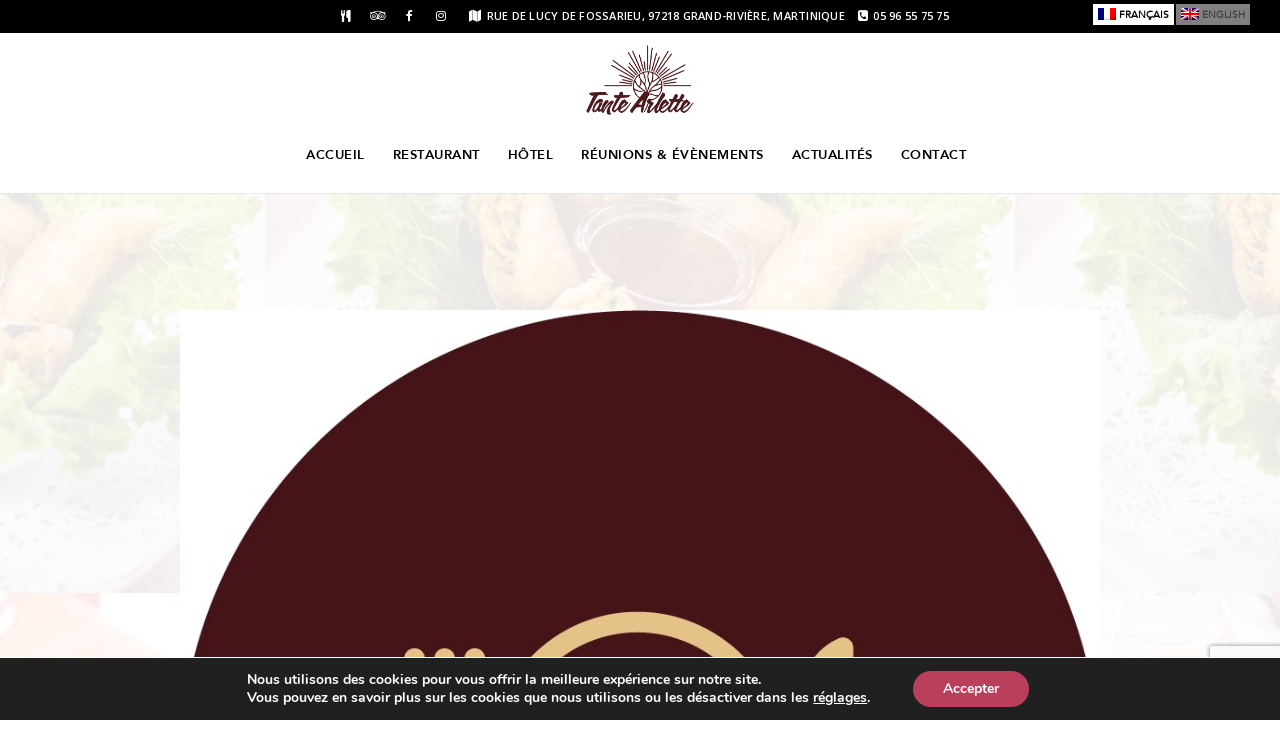

--- FILE ---
content_type: text/html; charset=UTF-8
request_url: https://www.tantearlette.fr/project/infusion-pays/
body_size: 35667
content:
<!doctype html>
<html lang="fr-FR">
<head><meta http-equiv="Content-Type" content="text/html; charset=UTF-8" /><script>if(navigator.userAgent.match(/MSIE|Internet Explorer/i)||navigator.userAgent.match(/Trident\/7\..*?rv:11/i)){var href=document.location.href;if(!href.match(/[?&]nowprocket/)){if(href.indexOf("?")==-1){if(href.indexOf("#")==-1){document.location.href=href+"?nowprocket=1"}else{document.location.href=href.replace("#","?nowprocket=1#")}}else{if(href.indexOf("#")==-1){document.location.href=href+"&nowprocket=1"}else{document.location.href=href.replace("#","&nowprocket=1#")}}}}</script><script>class RocketLazyLoadScripts{constructor(){this.triggerEvents=["keydown","mousedown","mousemove","touchmove","touchstart","touchend","wheel"],this.userEventHandler=this._triggerListener.bind(this),this.touchStartHandler=this._onTouchStart.bind(this),this.touchMoveHandler=this._onTouchMove.bind(this),this.touchEndHandler=this._onTouchEnd.bind(this),this.clickHandler=this._onClick.bind(this),this.interceptedClicks=[],window.addEventListener("pageshow",(e=>{this.persisted=e.persisted})),window.addEventListener("DOMContentLoaded",(()=>{this._preconnect3rdParties()})),this.delayedScripts={normal:[],async:[],defer:[]},this.allJQueries=[]}_addUserInteractionListener(e){document.hidden?e._triggerListener():(this.triggerEvents.forEach((t=>window.addEventListener(t,e.userEventHandler,{passive:!0}))),window.addEventListener("touchstart",e.touchStartHandler,{passive:!0}),window.addEventListener("mousedown",e.touchStartHandler),document.addEventListener("visibilitychange",e.userEventHandler))}_removeUserInteractionListener(){this.triggerEvents.forEach((e=>window.removeEventListener(e,this.userEventHandler,{passive:!0}))),document.removeEventListener("visibilitychange",this.userEventHandler)}_onTouchStart(e){"HTML"!==e.target.tagName&&(window.addEventListener("touchend",this.touchEndHandler),window.addEventListener("mouseup",this.touchEndHandler),window.addEventListener("touchmove",this.touchMoveHandler,{passive:!0}),window.addEventListener("mousemove",this.touchMoveHandler),e.target.addEventListener("click",this.clickHandler),this._renameDOMAttribute(e.target,"onclick","rocket-onclick"))}_onTouchMove(e){window.removeEventListener("touchend",this.touchEndHandler),window.removeEventListener("mouseup",this.touchEndHandler),window.removeEventListener("touchmove",this.touchMoveHandler,{passive:!0}),window.removeEventListener("mousemove",this.touchMoveHandler),e.target.removeEventListener("click",this.clickHandler),this._renameDOMAttribute(e.target,"rocket-onclick","onclick")}_onTouchEnd(e){window.removeEventListener("touchend",this.touchEndHandler),window.removeEventListener("mouseup",this.touchEndHandler),window.removeEventListener("touchmove",this.touchMoveHandler,{passive:!0}),window.removeEventListener("mousemove",this.touchMoveHandler)}_onClick(e){e.target.removeEventListener("click",this.clickHandler),this._renameDOMAttribute(e.target,"rocket-onclick","onclick"),this.interceptedClicks.push(e),e.preventDefault(),e.stopPropagation(),e.stopImmediatePropagation()}_replayClicks(){window.removeEventListener("touchstart",this.touchStartHandler,{passive:!0}),window.removeEventListener("mousedown",this.touchStartHandler),this.interceptedClicks.forEach((e=>{e.target.dispatchEvent(new MouseEvent("click",{view:e.view,bubbles:!0,cancelable:!0}))}))}_renameDOMAttribute(e,t,n){e.hasAttribute&&e.hasAttribute(t)&&(event.target.setAttribute(n,event.target.getAttribute(t)),event.target.removeAttribute(t))}_triggerListener(){this._removeUserInteractionListener(this),"loading"===document.readyState?document.addEventListener("DOMContentLoaded",this._loadEverythingNow.bind(this)):this._loadEverythingNow()}_preconnect3rdParties(){let e=[];document.querySelectorAll("script[type=rocketlazyloadscript]").forEach((t=>{if(t.hasAttribute("src")){const n=new URL(t.src).origin;n!==location.origin&&e.push({src:n,crossOrigin:t.crossOrigin||"module"===t.getAttribute("data-rocket-type")})}})),e=[...new Map(e.map((e=>[JSON.stringify(e),e]))).values()],this._batchInjectResourceHints(e,"preconnect")}async _loadEverythingNow(){this.lastBreath=Date.now(),this._delayEventListeners(),this._delayJQueryReady(this),this._handleDocumentWrite(),this._registerAllDelayedScripts(),this._preloadAllScripts(),await this._loadScriptsFromList(this.delayedScripts.normal),await this._loadScriptsFromList(this.delayedScripts.defer),await this._loadScriptsFromList(this.delayedScripts.async);try{await this._triggerDOMContentLoaded(),await this._triggerWindowLoad()}catch(e){}window.dispatchEvent(new Event("rocket-allScriptsLoaded")),this._replayClicks()}_registerAllDelayedScripts(){document.querySelectorAll("script[type=rocketlazyloadscript]").forEach((e=>{e.hasAttribute("src")?e.hasAttribute("async")&&!1!==e.async?this.delayedScripts.async.push(e):e.hasAttribute("defer")&&!1!==e.defer||"module"===e.getAttribute("data-rocket-type")?this.delayedScripts.defer.push(e):this.delayedScripts.normal.push(e):this.delayedScripts.normal.push(e)}))}async _transformScript(e){return await this._littleBreath(),new Promise((t=>{const n=document.createElement("script");[...e.attributes].forEach((e=>{let t=e.nodeName;"type"!==t&&("data-rocket-type"===t&&(t="type"),n.setAttribute(t,e.nodeValue))})),e.hasAttribute("src")?(n.addEventListener("load",t),n.addEventListener("error",t)):(n.text=e.text,t());try{e.parentNode.replaceChild(n,e)}catch(e){t()}}))}async _loadScriptsFromList(e){const t=e.shift();return t?(await this._transformScript(t),this._loadScriptsFromList(e)):Promise.resolve()}_preloadAllScripts(){this._batchInjectResourceHints([...this.delayedScripts.normal,...this.delayedScripts.defer,...this.delayedScripts.async],"preload")}_batchInjectResourceHints(e,t){var n=document.createDocumentFragment();e.forEach((e=>{if(e.src){const i=document.createElement("link");i.href=e.src,i.rel=t,"preconnect"!==t&&(i.as="script"),e.getAttribute&&"module"===e.getAttribute("data-rocket-type")&&(i.crossOrigin=!0),e.crossOrigin&&(i.crossOrigin=e.crossOrigin),n.appendChild(i)}})),document.head.appendChild(n)}_delayEventListeners(){let e={};function t(t,n){!function(t){function n(n){return e[t].eventsToRewrite.indexOf(n)>=0?"rocket-"+n:n}e[t]||(e[t]={originalFunctions:{add:t.addEventListener,remove:t.removeEventListener},eventsToRewrite:[]},t.addEventListener=function(){arguments[0]=n(arguments[0]),e[t].originalFunctions.add.apply(t,arguments)},t.removeEventListener=function(){arguments[0]=n(arguments[0]),e[t].originalFunctions.remove.apply(t,arguments)})}(t),e[t].eventsToRewrite.push(n)}function n(e,t){let n=e[t];Object.defineProperty(e,t,{get:()=>n||function(){},set(i){e["rocket"+t]=n=i}})}t(document,"DOMContentLoaded"),t(window,"DOMContentLoaded"),t(window,"load"),t(window,"pageshow"),t(document,"readystatechange"),n(document,"onreadystatechange"),n(window,"onload"),n(window,"onpageshow")}_delayJQueryReady(e){let t=window.jQuery;Object.defineProperty(window,"jQuery",{get:()=>t,set(n){if(n&&n.fn&&!e.allJQueries.includes(n)){n.fn.ready=n.fn.init.prototype.ready=function(t){e.domReadyFired?t.bind(document)(n):document.addEventListener("rocket-DOMContentLoaded",(()=>t.bind(document)(n)))};const t=n.fn.on;n.fn.on=n.fn.init.prototype.on=function(){if(this[0]===window){function e(e){return e.split(" ").map((e=>"load"===e||0===e.indexOf("load.")?"rocket-jquery-load":e)).join(" ")}"string"==typeof arguments[0]||arguments[0]instanceof String?arguments[0]=e(arguments[0]):"object"==typeof arguments[0]&&Object.keys(arguments[0]).forEach((t=>{delete Object.assign(arguments[0],{[e(t)]:arguments[0][t]})[t]}))}return t.apply(this,arguments),this},e.allJQueries.push(n)}t=n}})}async _triggerDOMContentLoaded(){this.domReadyFired=!0,await this._littleBreath(),document.dispatchEvent(new Event("rocket-DOMContentLoaded")),await this._littleBreath(),window.dispatchEvent(new Event("rocket-DOMContentLoaded")),await this._littleBreath(),document.dispatchEvent(new Event("rocket-readystatechange")),await this._littleBreath(),document.rocketonreadystatechange&&document.rocketonreadystatechange()}async _triggerWindowLoad(){await this._littleBreath(),window.dispatchEvent(new Event("rocket-load")),await this._littleBreath(),window.rocketonload&&window.rocketonload(),await this._littleBreath(),this.allJQueries.forEach((e=>e(window).trigger("rocket-jquery-load"))),await this._littleBreath();const e=new Event("rocket-pageshow");e.persisted=this.persisted,window.dispatchEvent(e),await this._littleBreath(),window.rocketonpageshow&&window.rocketonpageshow({persisted:this.persisted})}_handleDocumentWrite(){const e=new Map;document.write=document.writeln=function(t){const n=document.currentScript,i=document.createRange(),r=n.parentElement;let o=e.get(n);void 0===o&&(o=n.nextSibling,e.set(n,o));const s=document.createDocumentFragment();i.setStart(s,0),s.appendChild(i.createContextualFragment(t)),r.insertBefore(s,o)}}async _littleBreath(){Date.now()-this.lastBreath>45&&(await this._requestAnimFrame(),this.lastBreath=Date.now())}async _requestAnimFrame(){return document.hidden?new Promise((e=>setTimeout(e))):new Promise((e=>requestAnimationFrame(e)))}static run(){const e=new RocketLazyLoadScripts;e._addUserInteractionListener(e)}}RocketLazyLoadScripts.run();</script>
	
	<meta name="viewport" content="width=device-width, initial-scale=1, maximum-scale=1" />
	<link rel="profile" href="http://gmpg.org/xfn/11" />
	<link rel="pingback" href="https://www.tantearlette.fr/xmlrpc.php" />
	<meta name='robots' content='noindex, follow' />
<link rel="alternate" hreflang="en" href="https://www.tantearlette.fr/en/project/infusion-pays/" />
<link rel="alternate" hreflang="fr" href="https://www.tantearlette.fr/project/infusion-pays/" />
<link rel="alternate" hreflang="x-default" href="https://www.tantearlette.fr/project/infusion-pays/" />

	<!-- This site is optimized with the Yoast SEO plugin v19.5.1 - https://yoast.com/wordpress/plugins/seo/ -->
	<title>Infusion pays - Tante Arlette</title><style id="rocket-critical-css">.ga-reviews div{border:none!important;padding:0!important;margin:0!important;font-family:'Open Sans','Helvetica','Arial',sans-serif!important;box-shadow:none!important;line-height:normal!important}.ga-reviews p{border:none!important;margin:0!important;box-shadow:none!important}.ga-reviews a{border:none!important}.ga-reviews div.ga-hide-all,.ga-reviews span.ga-hide-all{display:none}.ga-reviews .ga-hide-all-link{font-weight:bold!important}.ga-reviews .ga-note-hidden{display:none}.ga-reviews.light .ga-subcat{color:#222!important}.ga-reviews .ga-comment-full{text-align:justify!important;font-family:'Open Sans',Helvetica,Arial,sans-serif!important;font-size:10pt!important}.ga-reviews.light .ga-comment-full{color:#444!important}.ga-reviews .ga-opening-quote,.ga-reviews .ga-closing-quote{color:#DA3466!important;font-size:24pt!important;font-weight:bold!important;line-height:12px!important;font-family:"Garamond","Georgia","serif"!important;background:none!important}.ga-reviews .ga-opening-quote{margin-right:5px!important;position:relative!important;top:12px!important}.ga-reviews .review-warn{text-decoration:none}.ga-reviews .ga-closing-quote{margin-left:5px!important;position:relative!important;bottom:-14px!important}.ga-reviews img{box-shadow:none!important;border-radius:0px!important;border:none!important}.ga-reviews .ga-subratings *{font-size:13px!important}.ga-reviews .ga-subrating{clear:both!important}.ga-reviews .ga-subrating.ga-note-hidden{display:none}.ga-reviews .ga-note-stars{text-align:right!important;display:inline!important}.ga-reviews .ga-subcat{font-weight:bold!important;float:left!important;display:inline-block!important;text-align:left!important}.ga-reviews .ga-source p{padding:8px!important;font-size:10px}.ga-seal{display:inline-block;float:left!important;margin-left:30px!important;margin-top:-5px!important}.ga-reviews .ga-seal img{width:32px!important;border:none!important}aside.ga-reviews .ga-note-stars{font-size:8pt!important}.ga-reviews.ga-compact .ga-source p{margin-top:45px!important}.ga-reviews .ga-hide-all{clear:both!important}.ga-reviews .ga-subratings .ga-note-emphasis{font-size:18px!important;font-weight:bold!important;color:#DA3466!important}.ga-reviews.widget .ga-note-emphasis{font-weight:16px!important}.ga-reviews .ga-rate-average-num{font-weight:bold!important;padding-right:10px!important}.ga-reviews.widget .ga-rate-average-num{font-size:14px!important}.ga-reviews.light .ga-rate-average-num{color:#222!important}.ga-reviews.widget .ga-subcat{font-size:11px!important}.ga-reviews.light .ga-review-average .ga-note-emphasis{color:#DA3466!important}aside .ga-subcat{display:block!important;float:none!important;text-align:center!important}.ga-reviews .ga-note-container{text-align:right!important}aside.widget .ga-subcat{font-size:12px!important}aside.widget .ga-note-container{padding-top:5px!important;padding-bottom:5px!important;width:100%!important;display:block!important}aside.widget .ga-note-container .ga-rate-average-num{text-align:center!important;padding-right:0!important}aside.widget .ga-note-container .ga-note-stars{text-align:center!important;float:none!important;display:inline-block!important;margin-left:15px!important}@font-face{font-display:swap;font-family:'FontAwesome';src:url('https://netdna.bootstrapcdn.com/font-awesome/4.7.0/fonts/fontawesome-webfont.eot?v=4.7.0');src:url('https://netdna.bootstrapcdn.com/font-awesome/4.7.0/fonts/fontawesome-webfont.eot?#iefix&v=4.7.0') format('embedded-opentype'),url('https://netdna.bootstrapcdn.com/font-awesome/4.7.0/fonts/fontawesome-webfont.woff2?v=4.7.0') format('woff2'),url('https://netdna.bootstrapcdn.com/font-awesome/4.7.0/fonts/fontawesome-webfont.woff?v=4.7.0') format('woff'),url('https://netdna.bootstrapcdn.com/font-awesome/4.7.0/fonts/fontawesome-webfont.ttf?v=4.7.0') format('truetype'),url('https://netdna.bootstrapcdn.com/font-awesome/4.7.0/fonts/fontawesome-webfont.svg?v=4.7.0#fontawesomeregular') format('svg');font-weight:normal;font-style:normal}.ga-fa{display:inline-block;font:normal normal normal 14px/1 FontAwesome;font-size:inherit;text-rendering:auto;-webkit-font-smoothing:antialiased;-moz-osx-font-smoothing:grayscale}.ga-fa-star:before{content:"\f005"}.ga-fa-star-o:before{content:"\f006"}.ga-fa-star-half-o:before{content:"\f123"}.ga-rating-tooltip{display:inline-block;position:relative;max-width:15px;max-height:15px}.ga-rating-tooltip::before{position:absolute;display:inline-block;width:200px;left:100%;top:5px;padding:10px;border-radius:5px;color:#fff;background:#888;content:attr(aria-label);opacity:0;margin-left:10px}.ga-seal{display:none!important}.ga-reviews img{border:none!important}ul{box-sizing:border-box}:root{--wp--preset--font-size--normal:16px;--wp--preset--font-size--huge:42px}.wpcf7 form .wpcf7-response-output{margin:2em 0.5em 1em;padding:0.2em 1em;border:2px solid #00a0d2}.wpcf7 form.init .wpcf7-response-output{display:none}.wpcf7-spinner{visibility:hidden;display:inline-block;background-color:#23282d;opacity:0.75;width:24px;height:24px;border:none;border-radius:100%;padding:0;margin:0 24px;position:relative}.wpcf7-spinner::before{content:'';position:absolute;background-color:#fbfbfc;top:4px;left:4px;width:6px;height:6px;border:none;border-radius:100%;transform-origin:8px 8px;animation-name:spin;animation-duration:1000ms;animation-timing-function:linear;animation-iteration-count:infinite}@media (prefers-reduced-motion:reduce){.wpcf7-spinner::before{animation-name:blink;animation-duration:2000ms}}@keyframes spin{from{transform:rotate(0deg)}to{transform:rotate(360deg)}}@keyframes blink{from{opacity:0}50%{opacity:1}to{opacity:0}}html,body,div,span,iframe,p,a,img,strong,ul,li{margin:0;padding:0;border:0;outline:0;font-weight:inherit;font-style:inherit;font-size:100%;font-family:inherit;vertical-align:baseline}:focus{outline:0}body{line-height:1;color:white;background:black}ul{list-style:none}*{padding:0px}html{text-rendering:optimizeLegibility}body,html{height:100%;margin:0;height:auto;min-height:100%;-webkit-touch-callout:none}body{font:300 15px/1.625 "Open Sans","Helvetica Neue",Helvetica,Arial,sans-serif;background-color:#fff;background-size:cover;background-repeat:repeat;background-attachment:fixed;color:#000}input,textarea{color:#000;font-size:14px;font-weight:400;letter-spacing:0.25px;font-family:"Open Sans","Helvetica Neue",Helvetica,Arial,sans-serif}body{-webkit-font-smoothing:antialiased;-moz-osx-font-smoothing:grayscale}.pace{position:fixed;top:0;left:0;height:100%;width:100%;z-index:1001;background-image:url(https://www.tantearlette.fr/wp-content/themes/cinnamon-restaurant/images/logo_dark.png);background-position:center center;background-repeat:no-repeat;background-size:220px auto;background-color:#fff}.pace{position:fixed;top:0;left:0;width:100%;-webkit-transform:translate3d(0,-50px,0);-ms-transform:translate3d(0,-50px,0);transform:translate3d(0,-50px,0)}.pace.pace-active{-webkit-transform:translate3d(0,0,0);-ms-transform:translate3d(0,0,0);transform:translate3d(0,0,0)}.pace .pace-progress{display:block;position:fixed;z-index:2000;top:0;right:100%;width:100%;height:5px;background:#b7985b}.entry-content,.section-description,.social-header-wrap{font-family:"Open Sans",sans-serif}.responsive-mobile-menu ul.mtree>li>a,.homemenu .sf-menu ul li a,.homemenu,.responsive-mobile-menu,.wpcf7-form input{font-family:'Josefin Sans',sans-serif}a{outline:none;text-decoration:none;color:#444444}a img{border:none}.entry-content img{max-width:100%;height:auto}.clearfix:after{visibility:hidden;display:block;font-size:0;content:" ";clear:both;height:0}.clearfix{display:inline-block}.clearfix{display:block}.entry-content,.sidebar p,.homemenu ul ul li a,.homemenu{line-height:1.69}.homemenu{padding:0;margin:0;text-align:center;height:41px;display:inline-block;position:relative}.homemenu a{color:#666;text-decoration:none}.homemenu ul ul li a:last-child{padding-right:0}.homemenu ul li a{padding:0}.homemenu ul ul li a{border-right:none;border-top:none}.homemenu ul ul{position:relative}.homemenu ul ul{background:#eee;border-top:4px solid #b7985b;-webkit-box-shadow:1px 1px 30px 0px rgba(0,0,0,0.06);-moz-box-shadow:1px 1px 30px 0px rgba(0,0,0,0.06);box-shadow:1px 1px 30px 0px rgba(0,0,0,0.06)}.homemenu ul ul{border-bottom:0}.homemenu ul ul li a{color:#777;font-size:12px;font-weight:700;letter-spacing:0.25px;text-transform:uppercase}.homemenu ul ul li{padding:0 20px 0;-webkit-box-sizing:border-box;-moz-box-sizing:border-box;box-sizing:border-box}.homemenu ul ul li:first-child{padding-top:5px}.homemenu ul ul li:last-child{padding-bottom:5px}.homemenu ul li a{position:relative}.homemenu ul li a:before{border-top:1px solid #000;width:0%;position:absolute;content:" ";top:auto;bottom:0;height:1px;left:50%;opacity:0}.homemenu ul ul li a:before{position:static;content:"";border:0}.homemenu ul ul li:last-child>a{border-bottom:none}.homemenu ul li a{color:#333;display:block;font-size:13px;font-weight:800;letter-spacing:1.2px;text-transform:uppercase}.homemenu ul li:first-child a{margin-left:0}.homemenu ul li a{border:0}.homemenu ul li ul li:last-child{border-right:0}.homemenu .sf-menu ul{position:absolute;z-index:200;top:-999em;width:220px;text-align:left}.homemenu .sf-menu ul li{width:100%}.homemenu .sf-menu li{float:left;position:relative}.homemenu .sf-menu a{display:block;position:relative}.sf-menu>li>ul{-webkit-transform:scale(0.9);transform:scale(0.9)}.homemenu .sf-menu a{text-decoration:none;padding:0}.homemenu .sf-menu li{margin-left:35px}.homemenu .sf-menu li:first-child{margin-left:0}.homemenu .sf-menu li li{margin-left:0}.homemenu .sf-menu li.menu-item a{position:relative}.homemenu ul.sub-menu>li.menu-item{border-bottom:1px solid #e3e2e3}.homemenu ul.sub-menu>li.menu-item:last-child a{border-bottom:0}.homemenu .sf-menu ul li a{padding:4px 10px;position:relative}.homemenu .sf-menu li ul li{border-left:0}.homemenu .sf-menu{display:inline-block;position:relative;top:0}.homemenu .sf-menu ul.sub-menu li{position:relative;z-index:10}.homemenu .sf-menu .sub-menu a{padding:7px 0 4px}.responsive-menu-wrap{display:none}.mobile-menu-toggle{background:#f7f7f7;color:#000;font-size:16px;font-weight:400;text-align:center;position:fixed;z-index:100;width:100%;height:65px;top:0;left:0}.logo-mobile{padding:10px 0}.logo-mobile img{height:38px;position:relative;top:4px}.mobile-menu-toggle{left:0}.responsive-menu-overlay{position:fixed;right:0;top:0;float:left;z-index:998;width:0%;height:100%;opacity:0;background:rgba(0,0,0,0.8)}.responsive-mobile-menu{padding-top:86px}.responsive-mobile-menu{background:#333;color:#fff;width:100%;max-width:380px;padding-bottom:50px;position:fixed;left:0;top:0;float:left;z-index:999;overflow-y:scroll;-webkit-overflow-scrolling:touch;height:100%;visibility:hidden;opacity:0;-webkit-transform:scale(0.8);transform:scale(0.8);-webkit-box-sizing:border-box;-moz-box-sizing:border-box;box-sizing:border-box}.theme-is-light .responsive-mobile-menu{background:#fbfbfb}.theme-is-light ul.mtree li.mtree-node>a::before{color:#000}.theme-is-light ul.mtree a{border-bottom:1px solid rgba(0,0,0,0.03);color:#000}.header-logo-section{display:inline}.logo{position:relative;z-index:20}.logo a{line-height:0}.logo img{position:relative}.title-container-outer-wrap{position:relative}.outer-header-wrap{width:auto}.container{padding-top:30px;padding-bottom:45px;margin-bottom:100px}.container-wrapper{margin:0 auto;position:relative;background:rgba(255,255,255,0.9)}.container-wrapper{padding-top:100px}.top-header-present .container-wrapper{padding-top:132px}.container{width:1280px;margin:0 auto}.entry-title.section-title{width:auto}.outer-header-wrap{position:relative;z-index:1}.mainmenu-navigation{text-align:center;margin:0 auto}.outer-wrap{position:fixed;top:0;left:0;width:100%;z-index:99}.top-header-present .outer-wrap{top:33px}.outer-header-wrap{border:0}.outer-wrap{background:rgba(255,255,255,1)}.logo-theme-inverse{display:none}.outer-wrap{background:rgba(255,255,255,1);border-bottom:1px solid rgba(0,0,0,0.1)}.reservation-button{float:right;position:absolute;right:40px;top:24px;z-index:99}.responsive-menu-wrap .reservation-button{position:fixed;float:none;top:11px;right:15px;z-index:999}.responsive-menu-wrap .reservation-button .reservation-button-element{border-radius:30px;height:40px;line-height:40px;padding:0;width:40px;z-index:102;border:2px solid #000;display:block;text-align:center}.responsive-menu-wrap .reservation-button i{font-size:20px}.title-container{padding:30px 0 0 0}.logo img{top:0}.center-logo .homemenu ul li a::before{bottom:3px}.entry-page-wrapper{padding:0;margin:0}.entry-content img{max-width:100%}.entry-content img{border:0}.entry-content{font-size:15px;font-weight:400;letter-spacing:0;line-height:1.6}.post-format-media{position:relative;line-height:0}.title-container{position:relative}.title-container-wrap{padding:56px 0 0 0}.entry-content p{margin:0}.sidebar-widget input{max-width:100%}.sidebar a{color:#5b5b5b;text-decoration:none}.social-header-wrap{float:right}.social-header-wrap a{display:block;line-height:0}.social-header-wrap ul{list-style-type:none}.social-header-wrap ul li{display:inline-block;text-align:right;border:0}.social-header-wrap ul li i{margin:0;padding:0}.social-header-wrap ul li.social-icon{font-size:12px;height:20px;line-height:20px;padding:0 0 0 15px;width:20px;float:right}.social-header-wrap ul li:first-child{margin-left:0}.social-header-wrap ul li.social-icon i{color:#333}.social-header-wrap ul li.contact-text{position:relative}.social-header-wrap ul li.address-text{margin-left:10px}.social-header-wrap ul li.contact-text{margin-left:10px}.social-header-wrap ul li.contact-text i,.social-header-wrap ul li.address-text i{margin-right:5px;font-size:12px}.social-header-wrap ul li.address-text,.social-header-wrap ul li.contact-text a,.social-header-wrap ul li.contact-text{font-size:11px;font-weight:600;letter-spacing:0.25px;text-transform:uppercase}.social-header-wrap ul li.contact-text i{color:#fff}.social-header-wrap ul li.address-text,.social-header-wrap ul li.contact-text a{color:#fff;display:inline}.postformat-image{padding:0;margin:0;max-width:100%}.wpcf7-form input{text-align:center;background:none;border:0;border:1px solid #aaa;width:100%;padding-bottom:2px;padding-top:6px;text-indent:5px;color:#000;font-size:12px;font-weight:700;-moz-box-sizing:border-box;-webkit-box-sizing:border-box;box-sizing:border-box;text-transform:uppercase;letter-spacing:0.75px}#goto-top{position:fixed;bottom:100px;right:-150px;height:30px;width:30px;border-radius:40px;font-size:12px;background:rgba(162,162,162,0.8);line-height:28px;color:#fff;opacity:0;text-align:center;z-index:99}#footer a{text-decoration:none}.wpml-lang-selector-wrap{float:right;position:absolute;top:10px;right:125px;z-index:99}.mobile-wpml-lang-selector-wrap{text-align:center}.ui-helper-hidden-accessible{display:none}.ui-helper-hidden-accessible{border:0;clip:rect(0 0 0 0);height:1px;margin:-1px;overflow:hidden;padding:0;position:absolute;width:1px}.section-align-center{text-align:center;margin-left:auto;margin-right:auto}.mobile-toggle-menu-trigger{position:fixed;top:8px;left:25px;display:block;width:25px;height:50px;z-index:1000}.mobile-toggle-menu-trigger span{position:absolute;top:50%;left:0;display:block;width:100%;height:2px;margin-top:-2px;font-size:0px;-webkit-touch-callout:none}.mobile-toggle-menu-trigger span:before,.mobile-toggle-menu-trigger span:after{position:absolute;left:0;width:100%;height:100%;content:''}.mobile-toggle-menu-trigger span:before,.mobile-toggle-menu-trigger span:after,.mobile-toggle-menu-trigger span{background:#000}.mobile-toggle-menu-trigger span:before{-webkit-transform:translateY(-350%);transform:translateY(-350%)}.mobile-toggle-menu-trigger span:after{-webkit-transform:translateY(350%);transform:translateY(350%)}.wpcf7-form input{float:none}.wpcf7-form input{color:#000}.homemenu ul li a:before{border-top-color:#000}.mobile-menu-toggle{top:0}.responsive-mobile-menu nav{text-align:left}.responsive-mobile-menu ul.mtree,.mobile-social-header .social-header-wrap{width:370px;margin:0 auto;-webkit-box-sizing:border-box;-moz-box-sizing:border-box;box-sizing:border-box}.responsive-mobile-menu ul.mtree a{font-size:16px;font-weight:700;letter-spacing:0.75px;line-height:16px;padding:10px 0;text-transform:uppercase}.responsive-mobile-menu ul.mtree ul a{font-size:14px;line-height:14px}.responsive-mobile-menu ul.mtree ul.sub-menu{padding:8px 10px}.responsive-mobile-menu ul.mtree li.mtree-node>a::before{top:12px}.theme-is-light .responsive-mobile-menu ul.mtree a{color:#000}.theme-is-light .responsive-mobile-menu ul.mtree li li a{color:#555}.menu-social-header .social-header-wrap ul li.social-icon{font-size:12px;float:none;position:relative;top:0}.mobile-social-header{padding-top:30px}.mobile-social-header .social-header-wrap .contact-text,.menu-social-header .social-header-wrap .contact-text{text-align:center}.mobile-social-header .social-header-wrap .contact-text{display:block;margin-left:10px;text-align:left}.mobile-social-header .social-header-wrap ul li.social-icon{font-size:15px;float:none}.mobile-social-header .social-header-wrap,.menu-social-header .social-header-wrap{float:none}.mobile-social-header .social-header-wrap ul,.menu-social-header .social-header-wrap ul{padding:0 20px}.mobile-social-header .social-header-wrap ul li.social-icon,.menu-social-header .social-header-wrap ul li.social-icon{border:none;padding:0 4px;text-align:center}.logo-mobile .logoimage{max-width:100%}.responsive-mobile-menu{background-position:top center;background-repeat:no-repeat;background-attachment:fixed;-webkit-background-size:cover;-moz-background-size:cover;-o-background-size:cover;background-size:cover}.entry-content img,.container img{image-rendering:optimizeQuality}.header-logo-section{position:absolute;left:0}#modal-reservation{position:fixed;overflow-x:scroll;-webkit-overflow-scrolling:touch;height:100%;width:100%;background:#fff;z-index:1045;top:0;left:-100%;opacity:0}.window-modal-outer{display:table;height:100%;left:0;margin:0;padding:0;position:absolute;top:0;width:100%}.window-modal-inner{display:table-cell;text-align:center;vertical-align:middle}.window-modal-text{color:#777;font-size:42px;letter-spacing:0;line-height:44px;margin-left:auto;margin-right:auto;max-width:600px;padding:30px;text-align:center;width:80%;display:none}.reservation-modal-exit{color:#fff;font-size:72px;position:fixed;right:90px;top:90px;opacity:1}.reservation-modal-exit{color:#000;right:20px;top:0}.section-description{max-width:480px}.section-align-center .section-description{margin-left:auto;margin-right:auto;text-align:center;max-width:480px}.section-description p:last-child{margin-bottom:0}.section-description{font-size:16px;font-weight:400;letter-spacing:0;line-height:1.6;padding:20px;-webkit-box-sizing:border-box;-moz-box-sizing:border-box;-ms-box-sizing:border-box;box-sizing:border-box;position:relative}.entry-content p,.sidebar p,.post-format-media,.section-description{margin-bottom:21px}.mobile-social-header .social-header-wrap{margin-bottom:14px}.homemenu ul li a,.homemenu ul ul li a{color:#575b5c}.section-description,.section-description p,.entry-content{color:#6c7880}.center-logo .container-wrapper{padding-top:194px}.outer-wrap{height:100px}.center-logo .outer-wrap{height:160px}.homemenu{line-height:100px}.center-logo .homemenu{line-height:50px;margin-top:20px}.center-logo .homemenu,.homemenu{padding-top:0}.center-logo .header-logo-section,.header-logo-section{position:relative}.menu-social-header{position:absolute;width:100%;top:-33px;left:0;height:33px;background:#575b5c;text-align:center;z-index:100}.menu-social-header .social-header-wrap ul{padding:2px 0 0 0}.homemenu ul li a::before{bottom:23px}.logo img{height:40px;width:auto;top:28px;margin-left:0}.center-logo .logo img{top:12px}.center-logo .logo img{height:70px}.menu-social-header .social-header-wrap .social-icon i,.menu-social-header .social-header-wrap .contact-text a,.menu-social-header .social-header-wrap .address-text a{color:#fff}.mobile-social-header .social-header-wrap .social-icon i,.mobile-social-header .social-header-wrap ul li.address-text,.mobile-social-header .social-header-wrap ul li.contact-text i,.mobile-social-header .social-header-wrap .contact-text a{color:#000}.mobile-social-header .social-header-wrap ul li.address-text{display:block}.mobile-social-header .social-header-wrap ul li.address-text,.mobile-social-header .social-header-wrap ul{text-align:left}.mobile-social-header .social-header-wrap ul li{margin-bottom:4px}.wpml-lang-selector-wrap{float:right;position:absolute;right:30px;top:7px;z-index:99}.top-header-present .wpml-lang-selector-wrap{top:-32px;z-index:105}.mobile-wpml-lang-selector-wrap{margin-bottom:24px;text-align:center}.social-header-wrap .address-text a{display:inline-block}@font-face{font-family:'Avenir Book';src:url(https://www.tantearlette.fr/wp-content/themes/cinnamon-restaurant-child/fonts/avenirbook/Avenir-Book.woff2) format('woff2'),url(https://www.tantearlette.fr/wp-content/themes/cinnamon-restaurant-child/fonts/avenirbook/Avenir-Book.woff) format('woff');font-weight:normal;font-style:normal;font-display:swap}@font-face{font-family:'Avenir 85';src:url(https://www.tantearlette.fr/wp-content/themes/cinnamon-restaurant-child/fonts/avenirheavy/Avenir-Heavy.woff2) format('woff2'),url(https://www.tantearlette.fr/wp-content/themes/cinnamon-restaurant-child/fonts/avenirheavy/Avenir-Heavy.woff) format('woff');font-weight:bold;font-style:normal;font-display:swap}body,input,textarea,.entry-content,.section-description{font-family:'Avenir Book'}#menu-menu-principal-1 li a{font-family:'Avenir 85'!important}.homemenu ul li a,.homemenu ul ul li a{color:#000000}.ga-source>p{display:none}.ga-rating-tooltip{display:none!important}.wpcf7-spinner{display:none!important}div.wpcf7-response-output{display:inline-block}div.wpcf7-response-output{margin-left:0px}.menu-social-header{background:#000000}@media (max-width:1350px){.reservation-button.chambre{right:77px}}@media (max-width:1191px){.logo-mobile .logoimage{max-width:25%!important}.logo-mobile img{height:59px!important;position:relative;top:-8px!important}}ul.mtree{margin-left:0;padding:0 35px}ul.mtree ul{margin-left:1em}ul.mtree li{list-style:none}ul.mtree a{display:block;font-size:14px;font-weight:400;letter-spacing:-0.25px}ul.mtree ul li a{display:block;font-size:12px;letter-spacing:-0.25px}ul.mtree ul{margin-left:0}ul.mtree li.mtree-node{position:relative}ul.mtree li.mtree-node>a:before{color:#fff;font-size:12px;font-weight:100;position:absolute;right:0;top:3px;font-family:"fontawesome"}ul.mtree li.mtree-closed>a:before{content:"\f107"}ul.mtree ul>li:first-child{margin-top:1px}ul.mtree a{padding:5px 0px 5px 0;color:#eee;border-bottom:1px solid #eee;border-bottom:1px solid rgba(255,255,255,0.03)}@-moz-keyframes spin{0%{-moz-transform:rotate(0deg)}100%{-moz-transform:rotate(359deg)}}@-webkit-keyframes spin{0%{-webkit-transform:rotate(0deg)}100%{-webkit-transform:rotate(359deg)}}@-o-keyframes spin{0%{-o-transform:rotate(0deg)}100%{-o-transform:rotate(359deg)}}@keyframes spin{0%{transform:rotate(0deg)}100%{transform:rotate(359deg)}}@font-face{font-display:swap;font-family:"Ionicons";src:url(https://www.tantearlette.fr/wp-content/themes/cinnamon-restaurant/css/fonts/ionicons/fonts/ionicons.eot?v=2.0.0);src:url(https://www.tantearlette.fr/wp-content/themes/cinnamon-restaurant/css/fonts/ionicons/fonts/ionicons.eot?v=2.0.0#iefix) format("embedded-opentype"),url(https://www.tantearlette.fr/wp-content/themes/cinnamon-restaurant/css/fonts/ionicons/fonts/ionicons.ttf?v=2.0.0) format("truetype"),url(https://www.tantearlette.fr/wp-content/themes/cinnamon-restaurant/css/fonts/ionicons/fonts/ionicons.woff?v=2.0.0) format("woff"),url(https://www.tantearlette.fr/wp-content/themes/cinnamon-restaurant/css/fonts/ionicons/fonts/ionicons.svg?v=2.0.0#Ionicons) format("svg");font-weight:normal;font-style:normal}.ion-android-restaurant:before,.ion-ios-close-empty:before{display:inline-block;font-family:"Ionicons";speak:none;font-style:normal;font-weight:normal;font-variant:normal;text-transform:none;text-rendering:auto;line-height:1;-webkit-font-smoothing:antialiased;-moz-osx-font-smoothing:grayscale}.ion-android-restaurant:before{content:"\f3aa"}.ion-ios-close-empty:before{content:"\f404"}@font-face{font-display:swap;font-family:"feather";src:url(https://www.tantearlette.fr/wp-content/themes/cinnamon-restaurant/css/fonts/feather-webfont/fonts/feather-webfont.eot);src:url(https://www.tantearlette.fr/wp-content/themes/cinnamon-restaurant/css/fonts/feather-webfont/fonts/feather-webfont.eot?#iefix) format("embedded-opentype"),url(https://www.tantearlette.fr/wp-content/themes/cinnamon-restaurant/css/fonts/feather-webfont/fonts/feather-webfont.woff) format("woff"),url(https://www.tantearlette.fr/wp-content/themes/cinnamon-restaurant/css/fonts/feather-webfont/fonts/feather-webfont.ttf) format("truetype"),url(https://www.tantearlette.fr/wp-content/themes/cinnamon-restaurant/css/fonts/feather-webfont/fonts/feather-webfont.svg#feather) format("svg");font-weight:normal;font-style:normal}[class^="feather-icon-"]{display:inline-block;font-family:"feather";font-style:normal;font-weight:normal;font-variant:normal;text-transform:none;speak:none;line-height:1;-webkit-font-smoothing:antialiased;-moz-osx-font-smoothing:grayscale}.feather-icon-arrow-up:before{content:"\e096"}@media only screen and (max-width:1350px){.container{width:920px}.homemenu .sf-menu li{margin-left:8px;margin-right:8px}.homemenu ul li a{font-size:12px}.homemenu ul li a{letter-spacing:0.5px}.reservation-button{right:15px}}@media only screen and (max-width:1100px){.container,.outer-header-wrap{width:920px}.outer-header-wrap{border:0}.responsive-menu-wrap{display:block}.outer-wrap{display:none!important}.wpml-lang-selector-wrap{display:none}.center-logo .container-wrapper{padding-top:70px}.top-header-present .container-wrapper,.container-wrapper{padding-top:68px}}@media only screen and (min-width:768px) and (max-width:959px){.container,.outer-header-wrap{width:700px}.outer-header-wrap{border:0}.responsive-menu-wrap{display:block}.outer-wrap{display:none!important}.wpml-lang-selector-wrap{display:none}#goto-top{bottom:10px;right:10px}.center-logo .container-wrapper{padding-top:70px}.top-header-present .container-wrapper,.container-wrapper{padding-top:68px}}@media only screen and (max-width:767px){.responsive-mobile-menu ul.mtree,.mobile-social-header .social-header-wrap{width:100%}.container,.outer-header-wrap{width:96%}.outer-header-wrap{border:0}.responsive-menu-wrap{display:block}.outer-wrap{display:none!important}.section-heading{width:90%!important}.wpml-lang-selector-wrap{display:none}#goto-top{bottom:10px;right:10px}.center-logo .container-wrapper{padding-top:70px}.top-header-present .container-wrapper,.container-wrapper{padding-top:68px}.responsive-menu-overlay{display:none!important}.responsive-mobile-menu{left:-99999px;width:100%;max-width:100%}.section-description{font-size:14px;font-weight:600}}@media only screen and (min-width:480px) and (max-width:767px){.container,.outer-header-wrap{width:90%}.outer-header-wrap{border:0}.responsive-menu-wrap{display:block}.outer-wrap{display:none!important}.section-heading{width:90%!important}.wpml-lang-selector-wrap{display:none}.center-logo .container-wrapper{padding-top:70px}.top-header-present .container-wrapper,.container-wrapper{padding-top:68px}.responsive-menu-overlay{display:none!important}.responsive-mobile-menu{left:-99999px;width:100%;max-width:100%}.section-description{font-size:14px;font-weight:600}}@media only screen and (min-device-width:320px) and (max-device-height:568px) and (orientation:portrait) and (-webkit-device-pixel-ratio:2){.container,.outer-header-wrap{width:95%}}@media only screen and (min-device-width:375px) and (max-device-width:667px) and (orientation:portrait){.container,.outer-header-wrap{width:95%}}@media only screen and (min-device-width:375px) and (max-device-width:667px) and (orientation:landscape){.container,.outer-header-wrap{width:95%}}@media only screen and (min-device-width:414px) and (max-device-width:736px) and (orientation:portrait){.container,.outer-header-wrap{width:95%}}@media only screen and (min-device-width:414px) and (max-device-width:736px) and (orientation:landscape){.container,.outer-header-wrap{width:95%}}.tolb-holder{-webkit-box-sizing:border-box;-moz-box-sizing:border-box}.tolb-holder,.tolb-holder .tolb-inner{display:block;top:0;left:0;width:100%;height:100%}.tolb-holder{position:fixed;overflow:hidden;z-index:99999;opacity:0;background:rgba(0,0,0,.7);visibility:hidden;box-sizing:border-box}.tolb-holder .tolb-inner{position:absolute;-webkit-transform:matrix3d(.5,0,0,0,0,.5,0,0,0,0,1,0,0,0,0,1);-moz-transform:matrix3d(.5,0,0,0,0,.5,0,0,0,0,1,0,0,0,0,1);transform:matrix3d(.5,0,0,0,0,.5,0,0,0,0,1,0,0,0,0,1)}.tolb-holder figure{position:relative;display:inline-block;top:50%;left:50%;max-width:100%;margin:0 auto;opacity:0;-webkit-transform:translateY(-50%) translateX(-50%);-moz-transform:translateY(-50%) translateX(-50%);transform:translateY(-50%) translateX(-50%)}.tolb-holder .tolb-loader{position:absolute;display:none;width:30px;height:30px;top:50%;left:50%;margin:-18px 0 0 -18px;border-radius:50%;border-width:3px;border-right-style:solid;border-top-style:solid;border-bottom-style:solid;border-color:rgba(255,255,255,.2);border-left:3px solid #fff;-webkit-animation:load 1.1s infinite linear;animation:load 1.1s infinite linear}.tolb-inner figcaption{position:absolute;display:block;width:100%;height:40px;margin:0;line-height:40px}.tolb-counter,.tolb-title{position:relative;display:inline-block;height:100%;font-size:14px}.tolb-title{float:left;word-wrap:break-word;font-weight:600}.tolb-counter{float:right}.tolb-next,.tolb-prev{position:absolute;display:block;left:0;top:50%;height:50px;width:50px;margin:-25px 0 0;opacity:.7}.tolb-next{left:auto;right:0}.tolb-next i,.tolb-prev i{position:relative;display:block;width:100%;height:100%;text-align:center;margin:0 auto;font-size:36px;color:#fff;line-height:50px;font-weight:900}.tolb-holder .tolb-close{position:absolute;display:block;right:0;top:-40px;height:40px;width:20px;line-height:40px;text-align:right;font-size:20px;opacity:.7}.tolb-content{-webkit-box-shadow:0 0 40px rgba(0,0,0,.5);-moz-box-shadow:0 0 40px rgba(0,0,0,.5);box-shadow:0 0 40px rgba(0,0,0,.5)}@-webkit-keyframes load{0%{-webkit-transform:rotate(0);transform:rotate(0)}100%{-webkit-transform:rotate(360deg);transform:rotate(360deg)}}@keyframes load{0%{-webkit-transform:rotate(0);transform:rotate(0)}100%{-webkit-transform:rotate(360deg);transform:rotate(360deg)}}@font-face{font-display:swap;font-family:the_grid;src:url(https://www.tantearlette.fr/wp-content/plugins/the-grid/frontend/assets/fonts/the_grid.eot);src:url(https://www.tantearlette.fr/wp-content/plugins/the-grid/frontend/assets/fonts/the_grid.eot) format('embedded-opentype'),url(https://www.tantearlette.fr/wp-content/plugins/the-grid/frontend/assets/fonts/the_grid.ttf) format('truetype'),url(https://www.tantearlette.fr/wp-content/plugins/the-grid/frontend/assets/fonts/the_grid.woff) format('woff'),url(https://www.tantearlette.fr/wp-content/plugins/the-grid/frontend/assets/fonts/the_grid.svg) format('svg');font-weight:400;font-style:normal}[class*=" tg-icon-"],[class^=tg-icon-]{font-family:the_grid;speak:none;font-style:normal;font-weight:400;font-variant:normal;text-transform:none;line-height:1;-webkit-font-smoothing:antialiased;-moz-osx-font-smoothing:grayscale}.tg-icon-arrow-prev-thin:before{content:"\e604"}.tg-icon-arrow-next-thin:before{content:"\e602"}.tg-icon-close:before{content:"\e611"}</style><link rel="preload" href="https://www.tantearlette.fr/wp-content/cache/min/1/34f826e0f0da7e53a6baebce70e1c8cf.css" data-rocket-async="style" as="style" onload="this.onload=null;this.rel='stylesheet'" onerror="this.removeAttribute('data-rocket-async')"  media="all" data-minify="1" />
	<meta property="og:locale" content="fr_FR" />
	<meta property="og:type" content="article" />
	<meta property="og:title" content="Infusion pays - Tante Arlette" />
	<meta property="og:url" content="https://www.tantearlette.fr/project/infusion-pays/" />
	<meta property="og:site_name" content="Tante Arlette" />
	<meta property="og:image" content="https://www.tantearlette.fr/wp-content/uploads/2022/02/Food@4x.jpg" />
	<meta property="og:image:width" content="990" />
	<meta property="og:image:height" content="991" />
	<meta property="og:image:type" content="image/jpeg" />
	<meta name="twitter:card" content="summary_large_image" />
	<script type="application/ld+json" class="yoast-schema-graph">{"@context":"https://schema.org","@graph":[{"@type":"WebPage","@id":"https://www.tantearlette.fr/project/infusion-pays/","url":"https://www.tantearlette.fr/project/infusion-pays/","name":"Infusion pays - Tante Arlette","isPartOf":{"@id":"https://www.tantearlette.fr/#website"},"primaryImageOfPage":{"@id":"https://www.tantearlette.fr/project/infusion-pays/#primaryimage"},"image":{"@id":"https://www.tantearlette.fr/project/infusion-pays/#primaryimage"},"thumbnailUrl":"https://www.tantearlette.fr/wp-content/uploads/2022/02/Food@4x.jpg","datePublished":"2022-02-25T20:15:57+00:00","dateModified":"2022-02-25T20:15:57+00:00","breadcrumb":{"@id":"https://www.tantearlette.fr/project/infusion-pays/#breadcrumb"},"inLanguage":"fr-FR","potentialAction":[{"@type":"ReadAction","target":["https://www.tantearlette.fr/project/infusion-pays/"]}]},{"@type":"ImageObject","inLanguage":"fr-FR","@id":"https://www.tantearlette.fr/project/infusion-pays/#primaryimage","url":"https://www.tantearlette.fr/wp-content/uploads/2022/02/Food@4x.jpg","contentUrl":"https://www.tantearlette.fr/wp-content/uploads/2022/02/Food@4x.jpg","width":990,"height":991},{"@type":"BreadcrumbList","@id":"https://www.tantearlette.fr/project/infusion-pays/#breadcrumb","itemListElement":[{"@type":"ListItem","position":1,"name":"Accueil","item":"https://www.tantearlette.fr/"},{"@type":"ListItem","position":2,"name":"Food Items","item":"https://www.tantearlette.fr/project/"},{"@type":"ListItem","position":3,"name":"Infusion pays"}]},{"@type":"WebSite","@id":"https://www.tantearlette.fr/#website","url":"https://www.tantearlette.fr/","name":"Tante Arlette","description":"","potentialAction":[{"@type":"SearchAction","target":{"@type":"EntryPoint","urlTemplate":"https://www.tantearlette.fr/?s={search_term_string}"},"query-input":"required name=search_term_string"}],"inLanguage":"fr-FR"}]}</script>
	<!-- / Yoast SEO plugin. -->


<link rel='dns-prefetch' href='//cdnjs.cloudflare.com' />
<link rel='dns-prefetch' href='//www.google.com' />
<link rel='dns-prefetch' href='//fonts.googleapis.com' />
<link rel="alternate" type="application/rss+xml" title="Tante Arlette &raquo; Flux" href="https://www.tantearlette.fr/feed/" />
<link rel="alternate" type="application/rss+xml" title="Tante Arlette &raquo; Flux des commentaires" href="https://www.tantearlette.fr/comments/feed/" />
<link rel="alternate" type="application/rss+xml" title="Tante Arlette &raquo; Infusion pays Flux des commentaires" href="https://www.tantearlette.fr/project/infusion-pays/feed/" />
<style type="text/css">
img.wp-smiley,
img.emoji {
	display: inline !important;
	border: none !important;
	box-shadow: none !important;
	height: 1em !important;
	width: 1em !important;
	margin: 0 0.07em !important;
	vertical-align: -0.1em !important;
	background: none !important;
	padding: 0 !important;
}
</style>
	





<style id='global-styles-inline-css' type='text/css'>
body{--wp--preset--color--black: #000000;--wp--preset--color--cyan-bluish-gray: #abb8c3;--wp--preset--color--white: #ffffff;--wp--preset--color--pale-pink: #f78da7;--wp--preset--color--vivid-red: #cf2e2e;--wp--preset--color--luminous-vivid-orange: #ff6900;--wp--preset--color--luminous-vivid-amber: #fcb900;--wp--preset--color--light-green-cyan: #7bdcb5;--wp--preset--color--vivid-green-cyan: #00d084;--wp--preset--color--pale-cyan-blue: #8ed1fc;--wp--preset--color--vivid-cyan-blue: #0693e3;--wp--preset--color--vivid-purple: #9b51e0;--wp--preset--gradient--vivid-cyan-blue-to-vivid-purple: linear-gradient(135deg,rgba(6,147,227,1) 0%,rgb(155,81,224) 100%);--wp--preset--gradient--light-green-cyan-to-vivid-green-cyan: linear-gradient(135deg,rgb(122,220,180) 0%,rgb(0,208,130) 100%);--wp--preset--gradient--luminous-vivid-amber-to-luminous-vivid-orange: linear-gradient(135deg,rgba(252,185,0,1) 0%,rgba(255,105,0,1) 100%);--wp--preset--gradient--luminous-vivid-orange-to-vivid-red: linear-gradient(135deg,rgba(255,105,0,1) 0%,rgb(207,46,46) 100%);--wp--preset--gradient--very-light-gray-to-cyan-bluish-gray: linear-gradient(135deg,rgb(238,238,238) 0%,rgb(169,184,195) 100%);--wp--preset--gradient--cool-to-warm-spectrum: linear-gradient(135deg,rgb(74,234,220) 0%,rgb(151,120,209) 20%,rgb(207,42,186) 40%,rgb(238,44,130) 60%,rgb(251,105,98) 80%,rgb(254,248,76) 100%);--wp--preset--gradient--blush-light-purple: linear-gradient(135deg,rgb(255,206,236) 0%,rgb(152,150,240) 100%);--wp--preset--gradient--blush-bordeaux: linear-gradient(135deg,rgb(254,205,165) 0%,rgb(254,45,45) 50%,rgb(107,0,62) 100%);--wp--preset--gradient--luminous-dusk: linear-gradient(135deg,rgb(255,203,112) 0%,rgb(199,81,192) 50%,rgb(65,88,208) 100%);--wp--preset--gradient--pale-ocean: linear-gradient(135deg,rgb(255,245,203) 0%,rgb(182,227,212) 50%,rgb(51,167,181) 100%);--wp--preset--gradient--electric-grass: linear-gradient(135deg,rgb(202,248,128) 0%,rgb(113,206,126) 100%);--wp--preset--gradient--midnight: linear-gradient(135deg,rgb(2,3,129) 0%,rgb(40,116,252) 100%);--wp--preset--duotone--dark-grayscale: url('#wp-duotone-dark-grayscale');--wp--preset--duotone--grayscale: url('#wp-duotone-grayscale');--wp--preset--duotone--purple-yellow: url('#wp-duotone-purple-yellow');--wp--preset--duotone--blue-red: url('#wp-duotone-blue-red');--wp--preset--duotone--midnight: url('#wp-duotone-midnight');--wp--preset--duotone--magenta-yellow: url('#wp-duotone-magenta-yellow');--wp--preset--duotone--purple-green: url('#wp-duotone-purple-green');--wp--preset--duotone--blue-orange: url('#wp-duotone-blue-orange');--wp--preset--font-size--small: 13px;--wp--preset--font-size--medium: 20px;--wp--preset--font-size--large: 36px;--wp--preset--font-size--x-large: 42px;}.has-black-color{color: var(--wp--preset--color--black) !important;}.has-cyan-bluish-gray-color{color: var(--wp--preset--color--cyan-bluish-gray) !important;}.has-white-color{color: var(--wp--preset--color--white) !important;}.has-pale-pink-color{color: var(--wp--preset--color--pale-pink) !important;}.has-vivid-red-color{color: var(--wp--preset--color--vivid-red) !important;}.has-luminous-vivid-orange-color{color: var(--wp--preset--color--luminous-vivid-orange) !important;}.has-luminous-vivid-amber-color{color: var(--wp--preset--color--luminous-vivid-amber) !important;}.has-light-green-cyan-color{color: var(--wp--preset--color--light-green-cyan) !important;}.has-vivid-green-cyan-color{color: var(--wp--preset--color--vivid-green-cyan) !important;}.has-pale-cyan-blue-color{color: var(--wp--preset--color--pale-cyan-blue) !important;}.has-vivid-cyan-blue-color{color: var(--wp--preset--color--vivid-cyan-blue) !important;}.has-vivid-purple-color{color: var(--wp--preset--color--vivid-purple) !important;}.has-black-background-color{background-color: var(--wp--preset--color--black) !important;}.has-cyan-bluish-gray-background-color{background-color: var(--wp--preset--color--cyan-bluish-gray) !important;}.has-white-background-color{background-color: var(--wp--preset--color--white) !important;}.has-pale-pink-background-color{background-color: var(--wp--preset--color--pale-pink) !important;}.has-vivid-red-background-color{background-color: var(--wp--preset--color--vivid-red) !important;}.has-luminous-vivid-orange-background-color{background-color: var(--wp--preset--color--luminous-vivid-orange) !important;}.has-luminous-vivid-amber-background-color{background-color: var(--wp--preset--color--luminous-vivid-amber) !important;}.has-light-green-cyan-background-color{background-color: var(--wp--preset--color--light-green-cyan) !important;}.has-vivid-green-cyan-background-color{background-color: var(--wp--preset--color--vivid-green-cyan) !important;}.has-pale-cyan-blue-background-color{background-color: var(--wp--preset--color--pale-cyan-blue) !important;}.has-vivid-cyan-blue-background-color{background-color: var(--wp--preset--color--vivid-cyan-blue) !important;}.has-vivid-purple-background-color{background-color: var(--wp--preset--color--vivid-purple) !important;}.has-black-border-color{border-color: var(--wp--preset--color--black) !important;}.has-cyan-bluish-gray-border-color{border-color: var(--wp--preset--color--cyan-bluish-gray) !important;}.has-white-border-color{border-color: var(--wp--preset--color--white) !important;}.has-pale-pink-border-color{border-color: var(--wp--preset--color--pale-pink) !important;}.has-vivid-red-border-color{border-color: var(--wp--preset--color--vivid-red) !important;}.has-luminous-vivid-orange-border-color{border-color: var(--wp--preset--color--luminous-vivid-orange) !important;}.has-luminous-vivid-amber-border-color{border-color: var(--wp--preset--color--luminous-vivid-amber) !important;}.has-light-green-cyan-border-color{border-color: var(--wp--preset--color--light-green-cyan) !important;}.has-vivid-green-cyan-border-color{border-color: var(--wp--preset--color--vivid-green-cyan) !important;}.has-pale-cyan-blue-border-color{border-color: var(--wp--preset--color--pale-cyan-blue) !important;}.has-vivid-cyan-blue-border-color{border-color: var(--wp--preset--color--vivid-cyan-blue) !important;}.has-vivid-purple-border-color{border-color: var(--wp--preset--color--vivid-purple) !important;}.has-vivid-cyan-blue-to-vivid-purple-gradient-background{background: var(--wp--preset--gradient--vivid-cyan-blue-to-vivid-purple) !important;}.has-light-green-cyan-to-vivid-green-cyan-gradient-background{background: var(--wp--preset--gradient--light-green-cyan-to-vivid-green-cyan) !important;}.has-luminous-vivid-amber-to-luminous-vivid-orange-gradient-background{background: var(--wp--preset--gradient--luminous-vivid-amber-to-luminous-vivid-orange) !important;}.has-luminous-vivid-orange-to-vivid-red-gradient-background{background: var(--wp--preset--gradient--luminous-vivid-orange-to-vivid-red) !important;}.has-very-light-gray-to-cyan-bluish-gray-gradient-background{background: var(--wp--preset--gradient--very-light-gray-to-cyan-bluish-gray) !important;}.has-cool-to-warm-spectrum-gradient-background{background: var(--wp--preset--gradient--cool-to-warm-spectrum) !important;}.has-blush-light-purple-gradient-background{background: var(--wp--preset--gradient--blush-light-purple) !important;}.has-blush-bordeaux-gradient-background{background: var(--wp--preset--gradient--blush-bordeaux) !important;}.has-luminous-dusk-gradient-background{background: var(--wp--preset--gradient--luminous-dusk) !important;}.has-pale-ocean-gradient-background{background: var(--wp--preset--gradient--pale-ocean) !important;}.has-electric-grass-gradient-background{background: var(--wp--preset--gradient--electric-grass) !important;}.has-midnight-gradient-background{background: var(--wp--preset--gradient--midnight) !important;}.has-small-font-size{font-size: var(--wp--preset--font-size--small) !important;}.has-medium-font-size{font-size: var(--wp--preset--font-size--medium) !important;}.has-large-font-size{font-size: var(--wp--preset--font-size--large) !important;}.has-x-large-font-size{font-size: var(--wp--preset--font-size--x-large) !important;}
</style>


<style id='wpml-legacy-horizontal-list-0-inline-css' type='text/css'>
.wpml-ls-statics-footer a {color:#444444;background-color:#ffffff;}.wpml-ls-statics-footer a:hover,.wpml-ls-statics-footer a:focus {color:#000000;background-color:#eeeeee;}.wpml-ls-statics-footer .wpml-ls-current-language>a {color:#444444;background-color:#ffffff;}.wpml-ls-statics-footer .wpml-ls-current-language:hover>a, .wpml-ls-statics-footer .wpml-ls-current-language>a:focus {color:#000000;background-color:#eeeeee;}
</style>




















<link rel='preload'   href='//fonts.googleapis.com/css?family=Josefin+Sans%3A100%2C100i%2C300%2C300i%2C400%2C400i%2C600%2C600i%2C700%2C700i%7COpen+Sans%3A300%2C300i%2C400%2C400i%2C600%2C600i%2C700%2C700i%2C800%2C800i%7CSacramento%7CPT+Mono&#038;ver=1.0.0' data-rocket-async="style" as="style" onload="this.onload=null;this.rel='stylesheet'" onerror="this.removeAttribute('data-rocket-async')"  type='text/css' media='all' />

<style id='cinnamon-restaurant-ResponsiveCSS-inline-css' type='text/css'>

ul#thumb-list li.current-thumb,
ul#thumb-list li.current-thumb:hover,
.home-step:hover .step-element img,
.home-step-wrap li,
.gridblock-element:hover,
.gridblock-grid-element:hover,
.gridblock-displayed:hover,
.entry-content blockquote,
.person:hover .person-image img,
.like-vote-icon,
#gridblock-timeline .blog-grid-element-left:before,
#gridblock-timeline .blog-grid-element-right:before,
#header-searchform #hs,
.pagination span.current,
.pagination span.current:after,
.sidebar h3:after,
.woocommerce .quantity input.qty:hover,
.woocommerce #content .quantity input.qty:hover,
.woocommerce-page .quantity input.qty:hover,
.woocommerce-page #content .quantity input:hover,
.woocommerce .quantity input.qty:focus,
.woocommerce #content .quantity input.qty:focus,
.woocommerce-page .quantity input.qty:focus,
.woocommerce-page #content .quantity input:focus,
.entry-content-wrapper .sticky .postformat_contents,
.entry-content-wrapper.post-is-sticky .type-post,
.woocommerce nav.woocommerce-pagination ul li span.current,
.woocommerce nav.woocommerce-pagination ul li span.current:after,
.portfolio-nav-item a:hover,
.portfolio-nav-item a:hover:after,
.food-item-header,
.flatpickr-calendar .flatpickr-day.selected,
.flatpickr-calendar .flatpickr-day.selected:focus,
.flatpickr-calendar .flatpickr-day.selected:hover,
.flatpickr-calendar .flatpickr-day.today,
.flatpickr-calendar .flatpickr-day.today:focus,
.flatpickr-calendar .flatpickr-day.today:hover{border:#ba3f5b;}
.homemenu ul ul{border-top-color:#ba3f5b;}
.food-notice-active .food-item-wrap-outer{border-left-color:#ba3f5b;}
.entry-content .ui-tabs .ui-tabs-nav .ui-state-active a,
.entry-content .ui-tabs .ui-tabs-nav .ui-state-active a:hover,
.entry-content .food-tabs-outer .ui-tabs .ui-tabs-nav .ui-state-active a,
.entry-content .food-tabs-outer .ui-tabs .ui-tabs-nav .ui-state-active a:hover,
.food-item-header{border-bottom-color:#ba3f5b;}
.wpcf7-form .chosen-container .chosen-results li.highlighted,
.mtheme-opentable-form .chosen-container .chosen-results li.highlighted,
.entry-content .food-tabs-outer .ui-tabs .ui-tabs-nav .ui-state-active a,
.entry-content .food-tabs-outer .ui-tabs .ui-tabs-nav .ui-state-active a:hover,
.pagination span.current,
.pagination ul li span.current,
.blog-timeline-month,
.food-chef-recommended,
.food-new-item,
.food-notice,
.flatpickr-calendar .flatpickr-day.selected,
.flatpickr-calendar .flatpickr-day.selected:focus,
.flatpickr-calendar .flatpickr-day.selected:hover,
.flatpickr-calendar .flatpickr-day.today:focus,
.flatpickr-calendar .flatpickr-day.today:hover,
.pace .pace-progress{background:#ba3f5b;}
.photocard-wrap-type-one .photocard-content-wrap.photocard-dark h3.section-subtitle,
.photocard-wrap-type-one .photocard-content-wrap.photocard-default h3.section-subtitle,
.photocard-wrap-type-one .photocard-content-wrap.photocard-dark .heading-block h3,
.photocard-wrap-type-one .photocard-content-wrap.photocard-default .heading-block h3,
.photocard-wrap-type-two .photocard-content-wrap.photocard-dark h3.section-subtitle,
.photocard-wrap-type-two .photocard-content-wrap.photocard-default h3.section-subtitle,
.photocard-wrap-type-two .photocard-content-wrap.photocard-dark .heading-block h3,
.photocard-wrap-type-two .photocard-content-wrap.photocard-default .heading-block h3,
.homemenu .sub-menu li.current-menu-item > a,
.entry-content .ui-accordion-header.ui-state-active a,
.entry-content h2.section-sub-title,
.entry-content h3.photocard-subtitle,
.flatpickr-calendar .flatpickr-next-month:hover,
.flatpickr-calendar .flatpickr-prev-month:hover,
.entry-content .ui-tabs .ui-tabs-nav .ui-state-active a,
.entry-content .ui-tabs .ui-tabs-nav .ui-state-active a:hover{color:#ba3f5b;}
.flatpickr-calendar .flatpickr-next-month svg:hover,
.flatpickr-calendar .flatpickr-prev-month svg:hover{fill:#ba3f5b;}.hero-text-wrap .hero-title,h1.entry-title,.entry-content h1.section-title,.entry-content .heading-block h2.photocard-title,h2.food-main-title,.mtheme-opentable-form h2{ font-family:'Josefin Sans'; }.hero-text-wrap .hero-subtitle,.entry-content h2.section-sub-title,.entry-content h3.photocard-subtitle{ font-family:'Sacramento'; }.logo img { height: 50px; }.stickymenu-zone.sticky-menu-activate .logo img { width:auto; height: 50px; }.logo img,.center-menu .logo img { top: 26px; }.vertical-logoimage { width: 300px; }.pace { background-image: url(https://www.tantearlette.fr/wp-content/uploads/2022/05/Tante-Arlette_logo.svg); }.homemenu ul li a,.homemenu ul ul li a { font-size:13px;}.homemenu ul li a,.homemenu ul ul li a { letter-spacing:0.5px;}.homemenu ul li a,.homemenu ul ul li a { font-weight:600;}.homemenu .sf-menu li{ margin-left:20px;}.footer-section{background:#f9f9f9;}
.entry-content,
.woocommerce #tab-description p,
.woocommerce .entry-summary div[itemprop="description"]{
	font-size:16px;
}
.entry-content,
.woocommerce #tab-description p,
.woocommerce .entry-summary div[itemprop="description"] {
	line-height:25.6px;
}
</style>
<link rel='preload'   href='https://fonts.googleapis.com/css?family=Josefin+Sans:100,200,300,regular,500,600,700,100italic,200italic,300italic,italic,500italic,600italic,700italic&#038;subset=latin,latin-ext,vietnamese' data-rocket-async="style" as="style" onload="this.onload=null;this.rel='stylesheet'" onerror="this.removeAttribute('data-rocket-async')"  type='text/css' media='screen' />
<link rel='preload'   href='https://fonts.googleapis.com/css?family=Sacramento:regular&#038;subset=latin,latin-ext' data-rocket-async="style" as="style" onload="this.onload=null;this.rel='stylesheet'" onerror="this.removeAttribute('data-rocket-async')"  type='text/css' media='screen' />

<style id='the-grid-inline-css' type='text/css'>
.tolb-holder{background:rgba(0,0,0,0.8)}.tolb-holder .tolb-close,.tolb-holder .tolb-title,.tolb-holder .tolb-counter,.tolb-holder .tolb-next i,.tolb-holder .tolb-prev i{color:#ffffff}.tolb-holder .tolb-load{border-color:rgba(255,255,255,0.2);border-left:3px solid #ffffff}
.to-heart-icon,.to-heart-icon svg,.to-post-like,.to-post-like .to-like-count{position:relative;display:inline-block}.to-post-like{width:auto;cursor:pointer;font-weight:400}.to-heart-icon{float:left;margin:0 4px 0 0}.to-heart-icon svg{overflow:visible;width:15px;height:14px}.to-heart-icon g{-webkit-transform:scale(1);transform:scale(1)}.to-heart-icon path{-webkit-transform:scale(1);transform:scale(1);transition:fill .4s ease,stroke .4s ease}.no-liked .to-heart-icon path{fill:#999;stroke:#999}.empty-heart .to-heart-icon path{fill:transparent!important;stroke:#999}.liked .to-heart-icon path,.to-heart-icon svg:hover path{fill:#ff6863!important;stroke:#ff6863!important}@keyframes heartBeat{0%{transform:scale(1)}20%{transform:scale(.8)}30%{transform:scale(.95)}45%{transform:scale(.75)}50%{transform:scale(.85)}100%{transform:scale(.9)}}@-webkit-keyframes heartBeat{0%,100%,50%{-webkit-transform:scale(1)}20%{-webkit-transform:scale(.8)}30%{-webkit-transform:scale(.95)}45%{-webkit-transform:scale(.75)}}.heart-pulse g{-webkit-animation-name:heartBeat;animation-name:heartBeat;-webkit-animation-duration:1s;animation-duration:1s;-webkit-animation-iteration-count:infinite;animation-iteration-count:infinite;-webkit-transform-origin:50% 50%;transform-origin:50% 50%}.to-post-like a{color:inherit!important;fill:inherit!important;stroke:inherit!important}
</style>

<style id='moove_gdpr_frontend-inline-css' type='text/css'>
#moove_gdpr_cookie_modal,#moove_gdpr_cookie_info_bar,.gdpr_cookie_settings_shortcode_content{font-family:Nunito,sans-serif}#moove_gdpr_save_popup_settings_button{background-color:#373737;color:#fff}#moove_gdpr_save_popup_settings_button:hover{background-color:#000}#moove_gdpr_cookie_info_bar .moove-gdpr-info-bar-container .moove-gdpr-info-bar-content a.mgbutton,#moove_gdpr_cookie_info_bar .moove-gdpr-info-bar-container .moove-gdpr-info-bar-content button.mgbutton{background-color:#ba3f5b}#moove_gdpr_cookie_modal .moove-gdpr-modal-content .moove-gdpr-modal-footer-content .moove-gdpr-button-holder a.mgbutton,#moove_gdpr_cookie_modal .moove-gdpr-modal-content .moove-gdpr-modal-footer-content .moove-gdpr-button-holder button.mgbutton,.gdpr_cookie_settings_shortcode_content .gdpr-shr-button.button-green{background-color:#ba3f5b;border-color:#ba3f5b}#moove_gdpr_cookie_modal .moove-gdpr-modal-content .moove-gdpr-modal-footer-content .moove-gdpr-button-holder a.mgbutton:hover,#moove_gdpr_cookie_modal .moove-gdpr-modal-content .moove-gdpr-modal-footer-content .moove-gdpr-button-holder button.mgbutton:hover,.gdpr_cookie_settings_shortcode_content .gdpr-shr-button.button-green:hover{background-color:#fff;color:#ba3f5b}#moove_gdpr_cookie_modal .moove-gdpr-modal-content .moove-gdpr-modal-close i,#moove_gdpr_cookie_modal .moove-gdpr-modal-content .moove-gdpr-modal-close span.gdpr-icon{background-color:#ba3f5b;border:1px solid #ba3f5b}#moove_gdpr_cookie_info_bar span.change-settings-button.focus-g,#moove_gdpr_cookie_info_bar span.change-settings-button:focus{-webkit-box-shadow:0 0 1px 3px #ba3f5b;-moz-box-shadow:0 0 1px 3px #ba3f5b;box-shadow:0 0 1px 3px #ba3f5b}#moove_gdpr_cookie_modal .moove-gdpr-modal-content .moove-gdpr-modal-close i:hover,#moove_gdpr_cookie_modal .moove-gdpr-modal-content .moove-gdpr-modal-close span.gdpr-icon:hover,#moove_gdpr_cookie_info_bar span[data-href]>u.change-settings-button{color:#ba3f5b}#moove_gdpr_cookie_modal .moove-gdpr-modal-content .moove-gdpr-modal-left-content #moove-gdpr-menu li.menu-item-selected a span.gdpr-icon,#moove_gdpr_cookie_modal .moove-gdpr-modal-content .moove-gdpr-modal-left-content #moove-gdpr-menu li.menu-item-selected button span.gdpr-icon{color:inherit}#moove_gdpr_cookie_modal .moove-gdpr-modal-content .moove-gdpr-modal-left-content #moove-gdpr-menu li a span.gdpr-icon,#moove_gdpr_cookie_modal .moove-gdpr-modal-content .moove-gdpr-modal-left-content #moove-gdpr-menu li button span.gdpr-icon{color:inherit}#moove_gdpr_cookie_modal .gdpr-acc-link{line-height:0;font-size:0;color:transparent;position:absolute}#moove_gdpr_cookie_modal .moove-gdpr-modal-content .moove-gdpr-modal-close:hover i,#moove_gdpr_cookie_modal .moove-gdpr-modal-content .moove-gdpr-modal-left-content #moove-gdpr-menu li a,#moove_gdpr_cookie_modal .moove-gdpr-modal-content .moove-gdpr-modal-left-content #moove-gdpr-menu li button,#moove_gdpr_cookie_modal .moove-gdpr-modal-content .moove-gdpr-modal-left-content #moove-gdpr-menu li button i,#moove_gdpr_cookie_modal .moove-gdpr-modal-content .moove-gdpr-modal-left-content #moove-gdpr-menu li a i,#moove_gdpr_cookie_modal .moove-gdpr-modal-content .moove-gdpr-tab-main .moove-gdpr-tab-main-content a:hover,#moove_gdpr_cookie_info_bar.moove-gdpr-dark-scheme .moove-gdpr-info-bar-container .moove-gdpr-info-bar-content a.mgbutton:hover,#moove_gdpr_cookie_info_bar.moove-gdpr-dark-scheme .moove-gdpr-info-bar-container .moove-gdpr-info-bar-content button.mgbutton:hover,#moove_gdpr_cookie_info_bar.moove-gdpr-dark-scheme .moove-gdpr-info-bar-container .moove-gdpr-info-bar-content a:hover,#moove_gdpr_cookie_info_bar.moove-gdpr-dark-scheme .moove-gdpr-info-bar-container .moove-gdpr-info-bar-content button:hover,#moove_gdpr_cookie_info_bar.moove-gdpr-dark-scheme .moove-gdpr-info-bar-container .moove-gdpr-info-bar-content span.change-settings-button:hover,#moove_gdpr_cookie_info_bar.moove-gdpr-dark-scheme .moove-gdpr-info-bar-container .moove-gdpr-info-bar-content u.change-settings-button:hover,#moove_gdpr_cookie_info_bar span[data-href]>u.change-settings-button,#moove_gdpr_cookie_info_bar.moove-gdpr-dark-scheme .moove-gdpr-info-bar-container .moove-gdpr-info-bar-content a.mgbutton.focus-g,#moove_gdpr_cookie_info_bar.moove-gdpr-dark-scheme .moove-gdpr-info-bar-container .moove-gdpr-info-bar-content button.mgbutton.focus-g,#moove_gdpr_cookie_info_bar.moove-gdpr-dark-scheme .moove-gdpr-info-bar-container .moove-gdpr-info-bar-content a.focus-g,#moove_gdpr_cookie_info_bar.moove-gdpr-dark-scheme .moove-gdpr-info-bar-container .moove-gdpr-info-bar-content button.focus-g,#moove_gdpr_cookie_info_bar.moove-gdpr-dark-scheme .moove-gdpr-info-bar-container .moove-gdpr-info-bar-content a.mgbutton:focus,#moove_gdpr_cookie_info_bar.moove-gdpr-dark-scheme .moove-gdpr-info-bar-container .moove-gdpr-info-bar-content button.mgbutton:focus,#moove_gdpr_cookie_info_bar.moove-gdpr-dark-scheme .moove-gdpr-info-bar-container .moove-gdpr-info-bar-content a:focus,#moove_gdpr_cookie_info_bar.moove-gdpr-dark-scheme .moove-gdpr-info-bar-container .moove-gdpr-info-bar-content button:focus,#moove_gdpr_cookie_info_bar.moove-gdpr-dark-scheme .moove-gdpr-info-bar-container .moove-gdpr-info-bar-content span.change-settings-button.focus-g,span.change-settings-button:focus,#moove_gdpr_cookie_info_bar.moove-gdpr-dark-scheme .moove-gdpr-info-bar-container .moove-gdpr-info-bar-content u.change-settings-button.focus-g,#moove_gdpr_cookie_info_bar.moove-gdpr-dark-scheme .moove-gdpr-info-bar-container .moove-gdpr-info-bar-content u.change-settings-button:focus{color:#ba3f5b}#moove_gdpr_cookie_modal.gdpr_lightbox-hide{display:none}
</style>
<style id='rocket-lazyload-inline-css' type='text/css'>
.rll-youtube-player{position:relative;padding-bottom:56.23%;height:0;overflow:hidden;max-width:100%;}.rll-youtube-player:focus-within{outline: 2px solid currentColor;outline-offset: 5px;}.rll-youtube-player iframe{position:absolute;top:0;left:0;width:100%;height:100%;z-index:100;background:0 0}.rll-youtube-player img{bottom:0;display:block;left:0;margin:auto;max-width:100%;width:100%;position:absolute;right:0;top:0;border:none;height:auto;-webkit-transition:.4s all;-moz-transition:.4s all;transition:.4s all}.rll-youtube-player img:hover{-webkit-filter:brightness(75%)}.rll-youtube-player .play{height:100%;width:100%;left:0;top:0;position:absolute;background:url(https://www.tantearlette.fr/wp-content/plugins/wp-rocket/assets/img/youtube.png) no-repeat center;background-color: transparent !important;cursor:pointer;border:none;}
</style>
<script type='text/javascript' id='jquery-core-js-extra'>
/* <![CDATA[ */
var cinnamon_restaurant_vars = {"mtheme_uri":"https:\/\/www.tantearlette.fr\/wp-content\/themes\/cinnamon-restaurant","lightbox_transition":"lg-fade"};
/* ]]> */
</script>
<script type='text/javascript' src='https://www.tantearlette.fr/wp-includes/js/jquery/jquery.min.js?ver=3.6.0' id='jquery-core-js'></script>
<script type='text/javascript' src='https://www.tantearlette.fr/wp-includes/js/jquery/jquery-migrate.min.js?ver=3.3.2' id='jquery-migrate-js'></script>
<script type='text/javascript' id='jquery-js-after'>
var cinnamon_restaurant_vars={"mtheme_uri":"https:\/\/www.tantearlette.fr\/wp-content\/themes\/cinnamon-restaurant","lightbox_transition":"lg-fade"};
var ajax_var={"url":"https:\/\/www.tantearlette.fr\/wp-admin\/admin-ajax.php","nonce":"d1da460d65"};
</script>
<script data-minify="1" type='text/javascript' src='https://www.tantearlette.fr/wp-content/cache/min/1/ajax/libs/jquery.touchswipe/1.6.4/jquery.touchSwipe.js?ver=1697207649' id='jquery-touchswipe-js' defer></script>
<script type='text/javascript' src='https://www.tantearlette.fr/wp-content/plugins/guestapp/js/perfect-scrollbar.min.js?ver=6.0.11' id='perfect-scrollbar-js' defer></script>
<script type='text/javascript' src='https://www.tantearlette.fr/wp-content/plugins/guestapp/js/jquery.liquid-slider.min.js?ver=6.0.11' id='liquid-slider-js' defer></script>
<script data-minify="1" type='text/javascript' src='https://www.tantearlette.fr/wp-content/cache/min/1/wp-content/plugins/guestapp/js/guestapp.js?ver=1697207649' id='guestapp-widget-js-js' defer></script>
<script type='text/javascript' id='wpml-cookie-js-extra'>
/* <![CDATA[ */
var wpml_cookies = {"wp-wpml_current_language":{"value":"fr","expires":1,"path":"\/"}};
var wpml_cookies = {"wp-wpml_current_language":{"value":"fr","expires":1,"path":"\/"}};
/* ]]> */
</script>
<script data-minify="1" type='text/javascript' src='https://www.tantearlette.fr/wp-content/cache/min/1/wp-content/plugins/sitepress-multilingual-cms/res/js/cookies/language-cookie.js?ver=1697207649' id='wpml-cookie-js' defer></script>
<script type='text/javascript' src='https://www.tantearlette.fr/wp-content/themes/cinnamon-restaurant/js/pace.min.js' id='jquery-pace-js' defer></script>
<link rel="https://api.w.org/" href="https://www.tantearlette.fr/wp-json/" /><link rel="EditURI" type="application/rsd+xml" title="RSD" href="https://www.tantearlette.fr/xmlrpc.php?rsd" />
<link rel="wlwmanifest" type="application/wlwmanifest+xml" href="https://www.tantearlette.fr/wp-includes/wlwmanifest.xml" /> 
<meta name="generator" content="WordPress 6.0.11" />
<link rel='shortlink' href='https://www.tantearlette.fr/?p=13707' />
<link rel="alternate" type="application/json+oembed" href="https://www.tantearlette.fr/wp-json/oembed/1.0/embed?url=https%3A%2F%2Fwww.tantearlette.fr%2Fproject%2Finfusion-pays%2F" />
<link rel="alternate" type="text/xml+oembed" href="https://www.tantearlette.fr/wp-json/oembed/1.0/embed?url=https%3A%2F%2Fwww.tantearlette.fr%2Fproject%2Finfusion-pays%2F&#038;format=xml" />
<meta name="generator" content="WPML ver:4.5.8 stt:1,4;" />
<!-- start Simple Custom CSS and JS -->
<style type="text/css">
#hilang,
.otgs-development-site-front-end {
	display: none!important;
}

#desktop-show {
	display: block !important;
}
#mobile-show {
	display: none !important;
}

#sec-room {
	padding-right: 35%;
}

#chambre #sec-room-right {
	padding-left: 30%;
}

#sec-reservation #sec-room {
	padding-right: 0%;
}

#sec-map,
#sec-equip,
#cshotel {
	display: block !important;
}

#sec-map-mobile,
#sec-equip-mobile,
#cshotel-mobile {
	display: none !important;
}

.blog-grid-element-content .work-details h4 a {
/*	height: 50px;*/
}

.wpcf7-form-control.has-spinner.wpcf7-submit,
.button-blog-continue a, 
.button-default-outline,
.wpcf7-spinner {
  background: transparent none repeat scroll 0 0;
  border: 2px solid;
  overflow: hidden;
  position: relative;
  transition: width 0.6s cubic-bezier(0.19, 1, 0.22, 1) 0s;
  z-index: 1;
  color: #000;
}

.wpcf7-form-control.has-spinner.wpcf7-submit::before,
.button-blog-continue a::before, 
.button-default-outline::before,
.wpcf7-spinner::before {
  background: #000;
  content: "";
  height: 102%;
  left: -10%;
  position: absolute;
  top: 0;
  transform: skewX(20deg) !important;
  transition: width 0.6s cubic-bezier(0.19, 1, 0.22, 1) 0s !important;
  width: 0;
  z-index: -1;
}
.wpcf7-form-control.has-spinner.wpcf7-submit:hover,
.no-touchevents .button-blog-continue a:hover, 
no-touchevents .button-default-outline:hover {
  border: 2px solid #000;
  color: #fff;
}
#home-en-bus-h2 h2.section-sub-title,
#reservation-title h2.section-sub-title,
.entry-content h2.section-sub-title {
	margin-bottom: 12px !important;
}
#txt-carte h3 {
	margin-bottom: -18px !important;
}
#copyright {
  text-transform: inherit !important;
}
.footer-column {
  padding: 0 25px;
}
#sec-map #mtheme-block-13 .mtheme-cell-inner div, #sec-map #mtheme-block-12 .mtheme-cell-inner div.map, #sec-map #mtheme-block-54 .mtheme-cell-inner div.map, #sec-map #mtheme-block-55 .mtheme-cell-inner div {
  height: 62vh !important;
}
.food-item-image > img {
  border-radius: 70px;
  float: left;
  width: 72px;
  height: 72px;
}

.page-id-14492 #sejour #mtheme-block-28 h2{
	
	font-size: 50px;
}

body.page-id-11973 p.t-en{
	display:none;
}

body.page-id-13761 p.t-fr{
	display:none;
}


@media only screen and (max-width: 767px) {
	#hilang-mobile {
		display: none !important;
	}
	#desktop-show {
		display: none !important;
	}
	#mobile-show {
		display: block !important;
	}
	.reservation-button.chambre { 
		right: 15px;
	}
	.reservation-button.resto { 
		right: 77px;
	}
	#margin-bottom-50 {
		margin-bottom: 50px !important;
	}
	#txt-carte h3 {
		margin-bottom: 5px !important;
	}
	#hotel-title #mtheme-block-2 h1 {
		font-size: 49px !important;
	}
	.hero-text-wrap .hero-subtitle, .entry-content h2.section-sub-title, .entry-content h3.photocard-subtitle {
		margin-bottom: 10px !important;
	}
	#restaurant-crevette .photocard-contents {
		padding: 0px !important;
	}
	#restaurant-crevette .photocard-contents p {
		text-align: center !important;
	}
	#restaurant-crevette  .button-default-outline {
		width: 80% !important;
	}
	body.page-id-11920 #mtheme-block-2 .section-title {
		font-size: 31px;
	}
	.wpcf7-form input {
		text-align: left
	}
	#fsec-table .d-flex {
		width: 100% !important;
	}

	#histoire .photocard-wrap-type-two div.photocard-contents-inner {
		width: 93%;
		text-align: center;
	}
	
	.tg-grid-slider {
		overflow: inherit !important;
	}
	
	.wpml-ls-legacy-list-horizontal .wpml-ls-item {
		display: block;
	}

	#histoire.mtheme-modular-column::after,
    #restaurant-reservation.mtheme-modular-column::after {
		background: none !important;
	}

	#sec-grande {
		padding-bottom: 0px !important;
	}

	#histoire {
		margin-top: -100px;
		margin-bottom: -50px !important;
		padding-top: 0px !important;
		padding-bottom: 0px !important;
	}

	#restaurant-reservation {
		margin-top: 0px !important;
	}

	#restaurant-reservation .photocard-contents-inner {
		margin: 0px !important;
		text-align: center !important;
	}

	#sec-room {
		padding-right: 0;
	}

	#chambre #sec-room-right {
		padding-left: 0;
	}

	#sec-map,
    #sec-equip,
    #cshotel {
		display: none !important;
	}

	#sec-map-mobile,
    #sec-equip-mobile,
    #cshotel-mobile {
		display: block !important;
	}

	#sec-map-mobile img {
		margin-right: 25px;
		margin-top: 50px;
	}

	#sec-map-mobile p {
		padding: 0 20px;
	}

	#col-sejour .section-heading {
		width: auto !important;
	}

	#col-sejour .section-description {
		padding: 20px !important;
	}

	#col-sejour h4,
    #col-sejour p {
		text-align: center;
	}

	.d-custom {
		text-align: center;
	}

	.d-flex {
		width: 75% !important;
	}

	#sec-equip .w-td-1 {
		width: 25%;
	}

	#sec-equip .w-td-2 {
		width: 75%;
	}

	#txt-carte .mtheme-cell-inner div {
		padding: 50px 15px !important;
	}

	#txt-carte .mtheme-cell-inner p {
		text-align: center !important;
	}

	#sec-post .work-details {
		padding: 8px 0 0 !important;
	}

	.parallax-is-off .heroimage-wrap, 
    .parallax-is-off .mtheme-modular-column, 
    .parallax-is-off .portfolio-parallax-image {
		padding-top: 56px !important;
	}

	#sec-title-room .section-heading {
		margin-bottom: -50px !important;
	}

	#sec-room-head .section-heading {
		padding-top: 100px !important;
	}

	#hotel.mtheme-modular-column::before {
		background: none !important;
	}

	#row-1 .photocard-contents-inner {
		padding: 50px 0 !important;
	}

	#row-1 .photocard-contents-inner p {
		text-align: center !important;
	}

	#mtheme-pagebuilder-wrapper-12035 .mtheme-modular-column {
		margin-top: 100px !important;
	}

	#sec-header .section-heading {
		margin-top: 100px;
		margin-bottom: 0px !important;
	}

	#sec-room h2, #sec-room p,
    #sec-room-right h2, #sec-room-right p {
		text-align: center;
	}

	#cshotel-mobile #sec-room-right h2 {
		margin-left: 0 !important;
	}

	#cshotel-mobile #sec-room-right .d-flex {
		width: 100% !important;
	}

	#cshotel-mobile #sec-room-right .pr-32 {
		padding-right: 0px !important;
	}

	#sec-header-super {
		margin-top: 50px !important;
	}

	#cshotel-mobile #sec-room-right .condition {
		padding: 0 0 50px;
		margin: 50px -25px;
	}

	#sec-header-resto .section-heading {
		padding-top: 85px !important;
		padding-bottom: 15px !important;
	}

	.food-item-image > img {
		border-radius: 10px;
		width: 100%;
	}

	#sec-menu-col {
		padding-left: 15px !important;
		padding-right: 15px !important;
	}

	#sec-table .section-heading {
		padding-top: 75px !important;
		margin-bottom: -150px !important;
	}

	#fsec-table h2,
    #fsec-table .d-block,
    #fsec-table h5,
    #fsec-table h5 {
		text-align: center !important;
	}
	
	#fsec-table h5 {
		text-align: left !important;
	}

	.page-id-12173 .wpcf7-form input[type="submit"] {
		margin: 25px auto 0 !important;
		display: block !important;
		text-align: center !important;
	}
	#cmail input.wpcf7-form-control.wpcf7-submit {
		text-align: center !important;
	}

	#sec-event-head .section-heading {
		margin-top: 85px !important;
		padding-bottom: 15px !important;
	}

	#menu-item-13572 a, #menu-item-13571 a,
    #menu-item-13582 a, #menu-item-13581 a {
		padding-left: 25px !important;
		color: #777;
	}

	#histoire {
		margin-top: -50px !important;
	}

	#txt-description {
		margin-top: 50px !important;
		padding-top: 0px !important;
		padding-bottom: 25px !important;
		text-align: center;
	}

	#confort-spec {
		margin-bottom: 50px;
	}

	footer .wpcf7-form .wpcf7-form-control-wrap {
		margin: 0 auto !important;
	}
	
	#footer .opening-hours h3,
	#footer .footer-address td {
		text-align: center !important;
	}
}</style>
<!-- end Simple Custom CSS and JS -->
<style id="mystickymenu" type="text/css">#mysticky-nav { width:100%; position: static; }#mysticky-nav.wrapfixed { position:fixed; left: 0px; margin-top:0px;  z-index: 99990; -webkit-transition: 0.3s; -moz-transition: 0.3s; -o-transition: 0.3s; transition: 0.3s; -ms-filter:"progid:DXImageTransform.Microsoft.Alpha(Opacity=90)"; filter: alpha(opacity=90); opacity:0.9; background-color: #f7f5e7;}#mysticky-nav.wrapfixed .myfixed{ background-color: #f7f5e7; position: relative;top: auto;left: auto;right: auto;}#mysticky-nav .myfixed { margin:0 auto; float:none; border:0px; background:none; max-width:100%; }</style>			<style type="text/css">
																															</style>
			
		<meta name="google-site-verification" content="5X96gwrDf3bDPiap_yoZgj13M4kTVMXWWXOWnEztRRU" />
	<noscript><style>.lazyload[data-src]{display:none !important;}</style></noscript><style>.lazyload{background-image:none !important;}.lazyload:before{background-image:none !important;}</style><style type="text/css" id="custom-background-css">
body.custom-background { background-image: url("https://www.tantearlette.fr/wp-content/uploads/2022/02/IMG_9099-1.jpg"); background-position: center center; background-size: auto; background-repeat: repeat; background-attachment: scroll; }
</style>
	<meta name="generator" content="Powered by Slider Revolution 6.5.24 - responsive, Mobile-Friendly Slider Plugin for WordPress with comfortable drag and drop interface." />
<link rel="icon" href="https://www.tantearlette.fr/wp-content/uploads/2022/02/cropped-favicon_web@3x-32x32.png" sizes="32x32" />
<link rel="icon" href="https://www.tantearlette.fr/wp-content/uploads/2022/02/cropped-favicon_web@3x-192x192.png" sizes="192x192" />
<link rel="apple-touch-icon" href="https://www.tantearlette.fr/wp-content/uploads/2022/02/cropped-favicon_web@3x-180x180.png" />
<meta name="msapplication-TileImage" content="https://www.tantearlette.fr/wp-content/uploads/2022/02/cropped-favicon_web@3x-270x270.png" />
<script type="rocketlazyloadscript">function setREVStartSize(e){
			//window.requestAnimationFrame(function() {
				window.RSIW = window.RSIW===undefined ? window.innerWidth : window.RSIW;
				window.RSIH = window.RSIH===undefined ? window.innerHeight : window.RSIH;
				try {
					var pw = document.getElementById(e.c).parentNode.offsetWidth,
						newh;
					pw = pw===0 || isNaN(pw) || (e.l=="fullwidth" || e.layout=="fullwidth") ? window.RSIW : pw;
					e.tabw = e.tabw===undefined ? 0 : parseInt(e.tabw);
					e.thumbw = e.thumbw===undefined ? 0 : parseInt(e.thumbw);
					e.tabh = e.tabh===undefined ? 0 : parseInt(e.tabh);
					e.thumbh = e.thumbh===undefined ? 0 : parseInt(e.thumbh);
					e.tabhide = e.tabhide===undefined ? 0 : parseInt(e.tabhide);
					e.thumbhide = e.thumbhide===undefined ? 0 : parseInt(e.thumbhide);
					e.mh = e.mh===undefined || e.mh=="" || e.mh==="auto" ? 0 : parseInt(e.mh,0);
					if(e.layout==="fullscreen" || e.l==="fullscreen")
						newh = Math.max(e.mh,window.RSIH);
					else{
						e.gw = Array.isArray(e.gw) ? e.gw : [e.gw];
						for (var i in e.rl) if (e.gw[i]===undefined || e.gw[i]===0) e.gw[i] = e.gw[i-1];
						e.gh = e.el===undefined || e.el==="" || (Array.isArray(e.el) && e.el.length==0)? e.gh : e.el;
						e.gh = Array.isArray(e.gh) ? e.gh : [e.gh];
						for (var i in e.rl) if (e.gh[i]===undefined || e.gh[i]===0) e.gh[i] = e.gh[i-1];
											
						var nl = new Array(e.rl.length),
							ix = 0,
							sl;
						e.tabw = e.tabhide>=pw ? 0 : e.tabw;
						e.thumbw = e.thumbhide>=pw ? 0 : e.thumbw;
						e.tabh = e.tabhide>=pw ? 0 : e.tabh;
						e.thumbh = e.thumbhide>=pw ? 0 : e.thumbh;
						for (var i in e.rl) nl[i] = e.rl[i]<window.RSIW ? 0 : e.rl[i];
						sl = nl[0];
						for (var i in nl) if (sl>nl[i] && nl[i]>0) { sl = nl[i]; ix=i;}
						var m = pw>(e.gw[ix]+e.tabw+e.thumbw) ? 1 : (pw-(e.tabw+e.thumbw)) / (e.gw[ix]);
						newh =  (e.gh[ix] * m) + (e.tabh + e.thumbh);
					}
					var el = document.getElementById(e.c);
					if (el!==null && el) el.style.height = newh+"px";
					el = document.getElementById(e.c+"_wrapper");
					if (el!==null && el) {
						el.style.height = newh+"px";
						el.style.display = "block";
					}
				} catch(e){
					console.log("Failure at Presize of Slider:" + e)
				}
			//});
		  };</script>
<noscript><style id="rocket-lazyload-nojs-css">.rll-youtube-player, [data-lazy-src]{display:none !important;}</style></noscript><script type="rocketlazyloadscript">
/*! loadCSS rel=preload polyfill. [c]2017 Filament Group, Inc. MIT License */
(function(w){"use strict";if(!w.loadCSS){w.loadCSS=function(){}}
var rp=loadCSS.relpreload={};rp.support=(function(){var ret;try{ret=w.document.createElement("link").relList.supports("preload")}catch(e){ret=!1}
return function(){return ret}})();rp.bindMediaToggle=function(link){var finalMedia=link.media||"all";function enableStylesheet(){link.media=finalMedia}
if(link.addEventListener){link.addEventListener("load",enableStylesheet)}else if(link.attachEvent){link.attachEvent("onload",enableStylesheet)}
setTimeout(function(){link.rel="stylesheet";link.media="only x"});setTimeout(enableStylesheet,3000)};rp.poly=function(){if(rp.support()){return}
var links=w.document.getElementsByTagName("link");for(var i=0;i<links.length;i++){var link=links[i];if(link.rel==="preload"&&link.getAttribute("as")==="style"&&!link.getAttribute("data-loadcss")){link.setAttribute("data-loadcss",!0);rp.bindMediaToggle(link)}}};if(!rp.support()){rp.poly();var run=w.setInterval(rp.poly,500);if(w.addEventListener){w.addEventListener("load",function(){rp.poly();w.clearInterval(run)})}else if(w.attachEvent){w.attachEvent("onload",function(){rp.poly();w.clearInterval(run)})}}
if(typeof exports!=="undefined"){exports.loadCSS=loadCSS}
else{w.loadCSS=loadCSS}}(typeof global!=="undefined"?global:this))
</script></head>
<body class="mtheme_food-template-default single single-mtheme_food postid-13707 custom-background top-header-present sticky-menu-off fullscreen-mode-off single-author theme-is-light center-logo page-is-not-fullscreen fullscreen-ui-switchable page-is-opaque theme-fullwidth body-dashboard-push footer-is-on nosidebar">
<script data-cfasync="false" data-no-defer="1">var ewww_webp_supported=false;</script>
<div class="preloader-cover-screen"></div><div id="modal-reservation"><div class="window-modal-outer"><div class="window-modal-inner"><div class="window-modal-text entry-content"><span class="reservation-modal-exit"><i class="ion-ios-close-empty"></i></span><div class="section-heading none section-align-center" style="padding-top:10px;padding-bottom:10px;margin-bottom:px;"><p class="entry-sub-title section-sub-title"></p><p class="entry-title section-title opacity-on"></p><div class="section-description"><p></p></div></div></div></div></div></div><div class="responsive-menu-wrap">
	<nav id="mobile-toggle-menu" class="mobile-toggle-menu mobile-toggle-menu-close">
		<span class="mobile-toggle-menu-trigger"><span>Menu</span></span>
	</nav>
	<div class="reservation-button resto"><a class="reservation-button-element" href="https://www.tantearlette.fr/restaurant/reserver-une-table/"><i class="ion-android-restaurant"></i></a></div><div class="reservation-button chambre"> <a class="reservation-button-element" href="https://www.secure-hotel-booking.com/touch/Tante-Arlette/2CF2/fr/?guestCountSelector=ReadOnly#/"><i class="fa fa-bed"></i></a></div>	<div class="mobile-menu-toggle">
				<div class="logo-mobile">
						<a href="https://www.tantearlette.fr/"><img class="custom-responsive-logo logoimage" src="data:image/svg+xml,%3Csvg%20xmlns='http://www.w3.org/2000/svg'%20viewBox='0%200%200%200'%3E%3C/svg%3E" alt="logo" data-lazy-src="https://www.tantearlette.fr/wp-content/uploads/2022/02/logo-red.png" /><noscript><img class="custom-responsive-logo logoimage" src="https://www.tantearlette.fr/wp-content/uploads/2022/02/logo-red.png" alt="logo" /></noscript></a>				</div>
	</div>
</div>
<div class="responsive-menu-overlay"></div>
<div class="responsive-mobile-menu">
		<div class="mobile-wpml-lang-selector-wrap">
		<div class="flags_language_selector"><div class="wpml-flags-language-list"><ul><li class="non-selectable language-active"><img src="data:image/svg+xml,%3Csvg%20xmlns='http://www.w3.org/2000/svg'%20viewBox='0%200%2018%2012'%3E%3C/svg%3E" height="12" alt="fr" width="18" data-lazy-src="https://www.tantearlette.fr/wp-content/plugins/sitepress-multilingual-cms/res/flags/fr.png" /><noscript><img src="https://www.tantearlette.fr/wp-content/plugins/sitepress-multilingual-cms/res/flags/fr.png" height="12" alt="fr" width="18" /></noscript>Français</li><li class="selectable"><a href="https://www.tantearlette.fr/en/project/infusion-pays/"><img src="data:image/svg+xml,%3Csvg%20xmlns='http://www.w3.org/2000/svg'%20viewBox='0%200%2018%2012'%3E%3C/svg%3E" height="12" alt="en" width="18" data-lazy-src="https://www.tantearlette.fr/wp-content/plugins/sitepress-multilingual-cms/res/flags/en.png" /><noscript><img src="https://www.tantearlette.fr/wp-content/plugins/sitepress-multilingual-cms/res/flags/en.png" height="12" alt="en" width="18" /></noscript></a><a href="https://www.tantearlette.fr/en/project/infusion-pays/">English</a></li></ul></div></div >
	</div>
		<nav>
	<ul id="menu-menu-principal" class="mtree"><li id="menu-item-12130" class="menu-item menu-item-type-post_type menu-item-object-page menu-item-home menu-item-12130"><a href="https://www.tantearlette.fr/">Accueil</a></li>
<li id="menu-item-11934" class="menu-item menu-item-type-post_type menu-item-object-page menu-item-has-children menu-item-11934"><a href="https://www.tantearlette.fr/restaurant/">Restaurant</a>
<ul class="sub-menu">
	<li id="menu-item-15817" class="mobile-only menu-item menu-item-type-post_type menu-item-object-page menu-item-15817"><a href="https://www.tantearlette.fr/restaurant/">Notre restaurant</a></li>
	<li id="menu-item-14518" class="menu-item menu-item-type-post_type menu-item-object-page menu-item-14518"><a href="https://www.tantearlette.fr/restaurant/carte-du-midi/">Carte du midi</a></li>
	<li id="menu-item-13508" class="menu-item menu-item-type-post_type menu-item-object-page menu-item-13508"><a href="https://www.tantearlette.fr/restaurant/carte-du-soir/">Carte du soir</a></li>
</ul>
</li>
<li id="menu-item-14499" class="menu-item menu-item-type-post_type menu-item-object-page menu-item-has-children menu-item-14499"><a href="https://www.tantearlette.fr/hotel/">Hôtel</a>
<ul class="sub-menu">
	<li id="menu-item-15818" class="mobile-only menu-item menu-item-type-post_type menu-item-object-page menu-item-15818"><a href="https://www.tantearlette.fr/hotel/">Notre hôtel</a></li>
	<li id="menu-item-13580" class="menu-item menu-item-type-post_type menu-item-object-page menu-item-13580"><a href="https://www.tantearlette.fr/hotel/chambre-confort/">Chambre confort</a></li>
	<li id="menu-item-13579" class="menu-item menu-item-type-post_type menu-item-object-page menu-item-13579"><a href="https://www.tantearlette.fr/hotel/chambre-superieure/">Chambre supérieure</a></li>
</ul>
</li>
<li id="menu-item-12251" class="menu-item menu-item-type-post_type menu-item-object-page menu-item-12251"><a href="https://www.tantearlette.fr/blog/reunions-evenements/">Réunions &#038; évènements</a></li>
<li id="menu-item-12333" class="menu-item menu-item-type-post_type menu-item-object-page menu-item-12333"><a href="https://www.tantearlette.fr/blog/actualites/">Actualités</a></li>
<li id="menu-item-11931" class="menu-item menu-item-type-post_type menu-item-object-page menu-item-11931"><a href="https://www.tantearlette.fr/contact/">Contact</a></li>
</ul>	</nav>
	<div class="mobile-social-header">
	<aside id="msocial-widget-1" class="widget MSocial_Widget"><div class="social-header-wrap"><ul>
				<li class="social-icon">
					<a class="ntips" title="Tripadvisor restaurant" target="_blank" href="https://www.tripadvisor.fr/Restaurant_Review-g2005986-d2007534-Reviews-Tante_Arlette-Grand_Riviere_Arrondissement_of_La_Trinite_Martinique.html">
						<i class="fa fa-cutlery"></i> 
					</a>
				</li>  
  				<li class="social-icon">
				<a class="ntips" title="Facebook" href="https://www.facebook.com/restaurant.tantearlette.martinique/"  target="_blank">
					<i class="fa fa-facebook"></i>
				</a>
				</li>
								<li class="social-icon">
				<a class="ntips" title="Tripadvisor" href="https://www.tripadvisor.fr/Hotel_Review-g2005986-d8674072-Reviews-Tante_Arlette-Grand_Riviere_Arrondissement_of_La_Trinite_Martinique.html"  target="_blank">
					<i class="fa fa-tripadvisor"></i>
				</a>
				</li>
								<li class="social-icon">
				<a class="ntips" title="Instagram" href="https://www.instagram.com/tantearlette"  target="_blank">
					<i class="fa fa-instagram"></i>
				</a>
				</li>
							<li class="address-text">
			<i class="fa fa-map"></i>rue de Lucy de Fossarieu, 97218 Grand-Rivière, Martinique			</li>
						<li class="contact-text">
			<a href="tel:0596557575">			<i class="fa fa-phone-square"></i>05 96 55 75 75 			</a>			</li>
			</ul></div></aside>	</div>
	<div class="cleafix"></div>
</div>	<div class="outer-wrap stickymenu-zone">
		<div class="menu-social-header">
	<aside id="custom_html-2" class="widget_text widget widget_custom_html"><div class="textwidget custom-html-widget"><aside id="msocial-widget-1" class="widget MSocial_Widget"><div class="social-header-wrap"><ul>
				<li class="social-icon">
					<a class="ntips" title="Tripadvisor restaurant" target="_blank" href="https://www.tripadvisor.fr/Restaurant_Review-g2005986-d2007534-Reviews-Tante_Arlette-Grand_Riviere_Arrondissement_of_La_Trinite_Martinique.html" rel="noopener">
						<i class="fa fa-cutlery"></i> 
					</a>
				</li>  
								<li class="social-icon">
				<a class="ntips" title="Tripadvisor" href="https://www.tripadvisor.fr/Hotel_Review-g2005986-d8674072-Reviews-Tante_Arlette-Grand_Riviere_Arrondissement_of_La_Trinite_Martinique.html" target="_blank" rel="noopener">
					<i class="fa fa-tripadvisor"></i>
				</a>
				</li>
				<li class="social-icon">
				<a class="ntips" title="Facebook" href="https://www.facebook.com/restaurant.tantearlette.martinique/" target="_blank" rel="noopener">
					<i class="fa fa-facebook"></i>
				</a>
				</li>
								<li class="social-icon">
				<a class="ntips" title="Instagram" href="https://www.instagram.com/tantearlette" target="_blank" rel="noopener">
					<i class="fa fa-instagram"></i>
				</a>
				</li>
							<li class="address-text">
								<a target="_blank" href="https://www.google.com/maps/place//data=!4m2!3m1!1s0x8c6ab706dc87269b:0xdec29674e7af67b0?source=g.page.share" rel="noopener"> 	<i class="fa fa-map"></i>rue de Lucy de Fossarieu, 97218 Grand-Rivière, Martinique		</a>	</li>
						<li class="contact-text">
			<a href="tel:0596557575">			<i class="fa fa-phone-square"></i>05 96 55 75 75 			</a>			</li>
			</ul></div></aside></div></aside>	</div>
		<div class="wpml-lang-selector-wrap">
		<div class="flags_language_selector"><div class="wpml-flags-language-list"><ul><li class="non-selectable language-active"><img src="data:image/svg+xml,%3Csvg%20xmlns='http://www.w3.org/2000/svg'%20viewBox='0%200%2018%2012'%3E%3C/svg%3E" height="12" alt="fr" width="18" data-lazy-src="https://www.tantearlette.fr/wp-content/plugins/sitepress-multilingual-cms/res/flags/fr.png" /><noscript><img src="https://www.tantearlette.fr/wp-content/plugins/sitepress-multilingual-cms/res/flags/fr.png" height="12" alt="fr" width="18" /></noscript>Français</li><li class="selectable"><a href="https://www.tantearlette.fr/en/project/infusion-pays/"><img src="data:image/svg+xml,%3Csvg%20xmlns='http://www.w3.org/2000/svg'%20viewBox='0%200%2018%2012'%3E%3C/svg%3E" height="12" alt="en" width="18" data-lazy-src="https://www.tantearlette.fr/wp-content/plugins/sitepress-multilingual-cms/res/flags/en.png" /><noscript><img src="https://www.tantearlette.fr/wp-content/plugins/sitepress-multilingual-cms/res/flags/en.png" height="12" alt="en" width="18" /></noscript></a><a href="https://www.tantearlette.fr/en/project/infusion-pays/">English</a></li></ul></div></div >
	</div>
			<div class="outer-header-wrap clearfix">
						<nav>
				<div class="mainmenu-navigation ">
						<div class="header-logo-section"><div class="logo"><a href="https://www.tantearlette.fr/"><img class="logo-theme-main logo-theme-custom" src="data:image/svg+xml,%3Csvg%20xmlns='http://www.w3.org/2000/svg'%20viewBox='0%200%200%200'%3E%3C/svg%3E" alt="logo" data-lazy-src="https://www.tantearlette.fr/wp-content/uploads/2022/02/logo-red.png" /><noscript><img class="logo-theme-main logo-theme-custom" src="https://www.tantearlette.fr/wp-content/uploads/2022/02/logo-red.png" alt="logo" /></noscript><img width="1512" height="973" class="logo-theme-main logo-theme-custom logo-theme-inverse" src="data:image/svg+xml,%3Csvg%20xmlns='http://www.w3.org/2000/svg'%20viewBox='0%200%201512%20973'%3E%3C/svg%3E" alt="logo" data-lazy-src="https://www.tantearlette.fr/wp-content/uploads/2022/02/tante-arlette-blanc.png" /><noscript><img width="1512" height="973" class="logo-theme-main logo-theme-custom logo-theme-inverse" src="https://www.tantearlette.fr/wp-content/uploads/2022/02/tante-arlette-blanc.png" alt="logo" /></noscript></a></div></div>								<div class="homemenu">
							<ul id="menu-menu-principal-1" class="sf-menu"><li class="menu-item menu-item-type-post_type menu-item-object-page menu-item-home menu-item-12130"><a href="https://www.tantearlette.fr/">Accueil</a></li>
<li class="menu-item menu-item-type-post_type menu-item-object-page menu-item-has-children menu-item-11934"><a href="https://www.tantearlette.fr/restaurant/">Restaurant</a>
<ul class="sub-menu">
	<li class="mobile-only menu-item menu-item-type-post_type menu-item-object-page menu-item-15817"><a href="https://www.tantearlette.fr/restaurant/">Notre restaurant</a></li>
	<li class="menu-item menu-item-type-post_type menu-item-object-page menu-item-14518"><a href="https://www.tantearlette.fr/restaurant/carte-du-midi/">Carte du midi</a></li>
	<li class="menu-item menu-item-type-post_type menu-item-object-page menu-item-13508"><a href="https://www.tantearlette.fr/restaurant/carte-du-soir/">Carte du soir</a></li>
</ul>
</li>
<li class="menu-item menu-item-type-post_type menu-item-object-page menu-item-has-children menu-item-14499"><a href="https://www.tantearlette.fr/hotel/">Hôtel</a>
<ul class="sub-menu">
	<li class="mobile-only menu-item menu-item-type-post_type menu-item-object-page menu-item-15818"><a href="https://www.tantearlette.fr/hotel/">Notre hôtel</a></li>
	<li class="menu-item menu-item-type-post_type menu-item-object-page menu-item-13580"><a href="https://www.tantearlette.fr/hotel/chambre-confort/">Chambre confort</a></li>
	<li class="menu-item menu-item-type-post_type menu-item-object-page menu-item-13579"><a href="https://www.tantearlette.fr/hotel/chambre-superieure/">Chambre supérieure</a></li>
</ul>
</li>
<li class="menu-item menu-item-type-post_type menu-item-object-page menu-item-12251"><a href="https://www.tantearlette.fr/blog/reunions-evenements/">Réunions &#038; évènements</a></li>
<li class="menu-item menu-item-type-post_type menu-item-object-page menu-item-12333"><a href="https://www.tantearlette.fr/blog/actualites/">Actualités</a></li>
<li class="menu-item menu-item-type-post_type menu-item-object-page menu-item-11931"><a href="https://www.tantearlette.fr/contact/">Contact</a></li>
</ul>							</div>
											</div>
			</nav>
		</div>
	</div>
	<div id="home" class="container-wrapper container-fullwidth"><div class="title-container-outer-wrap">
	<div class="title-container-wrap">
	<div class="title-container clearfix">
					</div>
</div>
</div>
<div class="container clearfix"><div class="page-contents-wrap">
		
	<div id="post-13707" class="post-13707 mtheme_food type-mtheme_food status-publish has-post-thumbnail hentry foodcategory-boisson-chaude foodcategory-nos-boissons">

	<div class="entry-page-wrapper entry-content clearfix">
	<div class="post-format-media"><img width="990" height="991" src="data:image/svg+xml,%3Csvg%20xmlns='http://www.w3.org/2000/svg'%20viewBox='0%200%20990%20991'%3E%3C/svg%3E" alt="" class="postformat-image" data-lazy-src="https://www.tantearlette.fr/wp-content/uploads/2022/02/Food@4x.jpg"/><noscript><img width="990" height="991" src="https://www.tantearlette.fr/wp-content/uploads/2022/02/Food@4x.jpg" alt="" class="postformat-image"/></noscript></div>	</div>
				
	</div><!-- .entry-content -->

	</div>
</div>
<footer class="footer-section clearfix">
<div id="goto-top"><i class="feather-icon-arrow-up"></i></div>
	<div class="footer-container-wrap clearfix">
		<div class="footer-container clearfix">
			<div id="footer" class="sidebar widgetized clearfix">
			
				<div class="footer-column"><div class="sidebar-widget"><aside id="text-2" class="widget widget_text"><h3>s’abonner à la Newsletter</h3>			<div class="textwidget"><div role="form" class="wpcf7" id="wpcf7-f11936-o1" lang="fr-FR" dir="ltr">
<div class="screen-reader-response"><p role="status" aria-live="polite" aria-atomic="true"></p> <ul></ul></div>
<form action="/project/infusion-pays/#wpcf7-f11936-o1" method="post" class="wpcf7-form init" novalidate="novalidate" data-status="init">
<div style="display: none;">
<input type="hidden" name="_wpcf7" value="11936" />
<input type="hidden" name="_wpcf7_version" value="5.6.2" />
<input type="hidden" name="_wpcf7_locale" value="fr_FR" />
<input type="hidden" name="_wpcf7_unit_tag" value="wpcf7-f11936-o1" />
<input type="hidden" name="_wpcf7_container_post" value="0" />
<input type="hidden" name="_wpcf7_posted_data_hash" value="" />
<input type="hidden" name="_wpcf7_recaptcha_response" value="" />
</div>
<p><span class="wpcf7-form-control-wrap" data-name="your-name"><input type="text" name="your-name" value="" size="40" class="wpcf7-form-control wpcf7-text wpcf7-validates-as-required" aria-required="true" aria-invalid="false" placeholder="Nom" /></span></p>
<p><span class="wpcf7-form-control-wrap" data-name="your-email"><input type="email" name="your-email" value="" size="40" class="wpcf7-form-control wpcf7-text wpcf7-email wpcf7-validates-as-required wpcf7-validates-as-email" aria-required="true" aria-invalid="false" placeholder="Votre adresse email" /></span></p>
<p><input type="submit" value="S&#039;abonner" class="wpcf7-form-control has-spinner wpcf7-submit" /></p>
<div class="wpcf7-response-output" aria-hidden="true"></div></form></div>
</div>
		</aside></div></div>				<div class="footer-column"><div class="sidebar-widget"><aside id="text-3" class="widget widget_text"><h3>Horaires</h3>			<div class="textwidget"><div class="opening-hours">
<h3 class="first-title">Déjeuner</h3>
<table class="footer-address" style="width: 100%;" >
<tbody>
<tr>
<td style="width: 50%; border: 1px solid #F9F8F8; padding: 7px 20px 7px 0px;">Du Mardi au Dimanche<br>Fermé le Lundi</td>
<td style="width: 50%; border: 1px solid #F9F8F8; padding: 7px 20px 7px 0px;">12:30 à 15:30</td>
</tr>
</tbody>
</table>
<h3 class="mb-0">Dîner</h3>
<table class="footer-address" style="width: 100%;" >
<tbody>
<tr>
<td style="width: 50%; border: 1px solid #F9F8F8; padding: 7px 20px 7px 0px;">Ouvert pour les clients<br>de l’hôtel uniquement</td>
<td style="width: 50%; border: 1px solid #F9F8F8; padding: 7px 20px 7px 0px;">19:00 à 22:30</td>
</tr>
</tbody>
</table>
</div></div>
		</aside></div></div>


				<div class="footer-column"><aside class='ga-reviews widget widget_ga masonry-brick light ga-compact ga-sidebar-widget liquid-slider'><div class="ga-widget-container light">
			<div id="ga-slider-sidebar-1" class="ga-review-container liquid-slider">
	        <div itemscope itemtype="http://schema.org/LodgingBusiness" class="ga-review-average">
        <p style="text-align: center; margin: 0; border: none; font-family: 'Open Sans', Helvetica, Arial, sans-serif; font-size: 16px; line-height: 30px; font-weight: bold;" itemprop="name">
            Hôtel Tante Arlette        </p>

        <div class="ga-rate" itemprop="aggregateRating" itemscope itemtype="http://schema.org/AggregateRating">
                                        <p style="border: none; font-family: 'Open Sans', Helvetica, Arial, sans-serif; line-height: 34px; margin: 0; margin-top: 0px; text-align: center;" class="ga-rate-average-num" >
                    <span style="color: #DA3466; font-weight: bold; font-size: 26px;" itemprop="ratingValue">
                        8.3                    </span>
                    /
                    <span itemprop="bestRating">10</span>
                    <span itemprop="worstRating" style="display: none;">0</span>
                    <span class="ga-rating-tooltip" aria-label="Le calcul réalisé est la moyenne mathématique des notes aux avis présents ci-dessous">
                        <img src="data:image/svg+xml,%3Csvg%20xmlns='http://www.w3.org/2000/svg'%20viewBox='0%200%200%200'%3E%3C/svg%3E" data-lazy-src="[data-uri]" /><noscript><img src="[data-uri]" /></noscript>
                    </span>
                </p>
            
                                        <div class="ga-rate-average-stars">
                                                                <i class="ga-fa ga-fa-star"></i>
                                            <i class="ga-fa ga-fa-star"></i>
                                            <i class="ga-fa ga-fa-star"></i>
                                            <i class="ga-fa ga-fa-star"></i>
                    
                                                                <i class="ga-fa ga-fa-star-half-o"></i>
                    
                                                        </div>
            
                        <p style="font-size: 11px; font-style: italic; text-align: center;" class="ga-stay-count">
                Note moyenne sur                <span itemprop="ratingCount">306</span>
                Avis            </p>
        </div>

                <div class="ga-subratings">
                                        <div style="width: 100%;" class="ga-subrating-holder">
                                                               
                                                                                             <div class="ga-subrating">
                               

                                   <strong class="ga-subcat">Propreté</strong>
                                   <div class="ga-note-container">
                                                                                  <span class="ga-rate-average-num"><span class="ga-note-emphasis"> 9</span> / 10 </span>
                                       
                                                                                  <div class="ga-note-stars">

                                                                                          <i class="ga-fa ga-fa-star"></i>
                                                                                          <i class="ga-fa ga-fa-star"></i>
                                                                                          <i class="ga-fa ga-fa-star"></i>
                                                                                          <i class="ga-fa ga-fa-star"></i>
                                           
                                                                                          <i class="ga-fa ga-fa-star-half-o"></i>
                                           
                                                                                      </div>
                                                                          </div>
                               </div>
                                                                                 
                                                                                             <div class="ga-subrating">
                               

                                   <strong class="ga-subcat">Accueil et services</strong>
                                   <div class="ga-note-container">
                                                                                  <span class="ga-rate-average-num"><span class="ga-note-emphasis"> 8.5</span> / 10 </span>
                                       
                                                                                  <div class="ga-note-stars">

                                                                                          <i class="ga-fa ga-fa-star"></i>
                                                                                          <i class="ga-fa ga-fa-star"></i>
                                                                                          <i class="ga-fa ga-fa-star"></i>
                                                                                          <i class="ga-fa ga-fa-star"></i>
                                           
                                                                                          <i class="ga-fa ga-fa-star-half-o"></i>
                                           
                                                                                      </div>
                                                                          </div>
                               </div>
                                                                                 
                                                                                             <div class="ga-subrating">
                               

                                   <strong class="ga-subcat">Confort</strong>
                                   <div class="ga-note-container">
                                                                                  <span class="ga-rate-average-num"><span class="ga-note-emphasis"> 8.3</span> / 10 </span>
                                       
                                                                                  <div class="ga-note-stars">

                                                                                          <i class="ga-fa ga-fa-star"></i>
                                                                                          <i class="ga-fa ga-fa-star"></i>
                                                                                          <i class="ga-fa ga-fa-star"></i>
                                                                                          <i class="ga-fa ga-fa-star"></i>
                                           
                                                                                          <i class="ga-fa ga-fa-star-half-o"></i>
                                           
                                                                                      </div>
                                                                          </div>
                               </div>
                                                                                 
                                                                                             <div style="padding-left: 0; margin-left: 0;" class="ga-subrating ga-note-hidden">
                               

                                   <strong class="ga-subcat">Rapport qualité/prix</strong>
                                   <div class="ga-note-container">
                                                                                  <span class="ga-rate-average-num"><span class="ga-note-emphasis"> 8</span> / 10 </span>
                                       
                                                                                  <div class="ga-note-stars">

                                                                                          <i class="ga-fa ga-fa-star"></i>
                                                                                          <i class="ga-fa ga-fa-star"></i>
                                                                                          <i class="ga-fa ga-fa-star"></i>
                                                                                          <i class="ga-fa ga-fa-star"></i>
                                           
                                           
                                                                                          <i class="ga-fa ga-fa-star-o"></i>
                                                                                      </div>
                                                                          </div>
                               </div>
                                                                                 
                                                                                             <div style="padding-left: 0; margin-left: 0;" class="ga-subrating ga-note-hidden">
                               

                                   <strong class="ga-subcat">Ambiance</strong>
                                   <div class="ga-note-container">
                                                                                  <span class="ga-rate-average-num"><span class="ga-note-emphasis"> 8.3</span> / 10 </span>
                                       
                                                                                  <div class="ga-note-stars">

                                                                                          <i class="ga-fa ga-fa-star"></i>
                                                                                          <i class="ga-fa ga-fa-star"></i>
                                                                                          <i class="ga-fa ga-fa-star"></i>
                                                                                          <i class="ga-fa ga-fa-star"></i>
                                           
                                                                                          <i class="ga-fa ga-fa-star-half-o"></i>
                                           
                                                                                      </div>
                                                                          </div>
                               </div>
                                                                                                 </div>
                                                    <div class="ga-show-all ga-show-all-link ga-show-global" onclick="toggleNotes(jQuery(this))">
                        Voir plus...                    </div>
                    <div class="ga-hide-all ga-hide-all-link ga-hide-global" onclick="toggleNotes(jQuery(this))">
                        Voir moins...                    </div>
                                    </div>
    </div>
<div itemscope itemtype="http://schema.org/Review" class="ga-review">
    <meta content="2022-12-06" itemprop="datePublished">
        <div itemprop="itemReviewed" itemscope itemtype="https://schema.org/LocalBusiness" class="ga-review-item-reviewed">
        <span class="ga-review-item-reviewed--name" itemprop="name" style="display:none">Hôtel Tante Arlette</span>
    </div>


        <div itemscope itemprop="reviewRating" itemtype="http://schema.org/Rating" class="ga-review-rating">
                    <p style="text-align: center; font-family: 'Open Sans', Helvetica, Arial, sans-serif; font-weight: bold;">
                <span itemprop="ratingValue" style="color: #DA3466; font-size: 1.3em !important;" class="ga-note-emphasis ga-review-rating--global-rate">
                    10                </span>
                <span>/</span>
                <span itemprop="bestRating" class="ga-review-rating--best-rating">10</span>
                <span itemprop="worstRating" class="ga-review-rating--worst-rating" style="display: none;">0</span>
            </p>
            </div> 

    <!-- Stars -->
            <div class="ga-note-stars-global">
                    <i class="ga-fa ga-fa-star"></i>
                    <i class="ga-fa ga-fa-star"></i>
                    <i class="ga-fa ga-fa-star"></i>
                    <i class="ga-fa ga-fa-star"></i>
                    <i class="ga-fa ga-fa-star"></i>
                                </div>
        <!-- end Stars -->

    <blockquote>
         <div class="ga-content">

            <div class="ga-comment-short ga-show-all ga-show-all-67429252">
                                                <span class='ga-opening-quote'>“</span>
                <span>
                    J'ai beaucoup apprécié notre séjour et je reviendrai très volontiers !                </span>

                                                    <span class="ga-show-all ga-show-all-link ga-show-all-67429252" onclick="toggleSubNotes(jQuery(this),67429252, true)">
                        (Voir plus...)
                    </span>
                
                                <span class="ga-closing-quote">”</span>

                                    <a
                        class="review-warn"
                        href="https://wire.guest-suite.com/review/warn/67429252-CaJT8B3shtGG2oQP"
                        target="_blank"
                    >
                        <img alt="Flag" src="data:image/svg+xml,%3Csvg%20xmlns='http://www.w3.org/2000/svg'%20viewBox='0%200%2010%200'%3E%3C/svg%3E" width="10" data-lazy-src="[data-uri]"><noscript><img alt="Flag" src='[data-uri]' width="10"></noscript>
                    </a> 
                            </div>

            <div class="ga-comment-full ga-hide-all ga-hide-all-67429252">
                                                <span class='ga-opening-quote'>“</span>
                <span class="ga-review--review-body" itemprop="reviewBody">J'ai beaucoup apprécié notre séjour et je reviendrai très volontiers !</span>

                                    <span class="ga-hide-all ga-hide-all-link ga-hide-all-67429252" onclick="toggleSubNotes(jQuery(this), 67429252, true)">
                        (Voir moins...)
                    </span>
                
                <span class="ga-closing-quote">”</span>

                                    <a
                        class="review-warn"
                        href="https://wire.guest-suite.com/review/warn/67429252-CaJT8B3shtGG2oQP"
                        target="_blank"
                    >
                        <img alt="Flag" src="data:image/svg+xml,%3Csvg%20xmlns='http://www.w3.org/2000/svg'%20viewBox='0%200%2010%200'%3E%3C/svg%3E" width="10" data-lazy-src="[data-uri]"><noscript><img alt="Flag" src='[data-uri]' width="10"></noscript>
                    </a> 
                            </div>

                        <div class="ga-subrating ga-note-hidden ga-review-67429252">
                <div class="ga-subrating-holder">
                                                                    <div class="ga-subrating">
                            <strong class="ga-subcat">Propreté</strong>
                            <div class="ga-note-container">
                                                                    <span class="ga-rate-average-num"><span class="ga-note-emphasis"> 10</span> / 10 </span>
                                                                                                    <div class="ga-note-stars">
                                                                            <i class="ga-fa ga-fa-star"></i>
                                                                            <i class="ga-fa ga-fa-star"></i>
                                                                            <i class="ga-fa ga-fa-star"></i>
                                                                            <i class="ga-fa ga-fa-star"></i>
                                                                            <i class="ga-fa ga-fa-star"></i>
                                                                                                                                                </div>
                                                            </div>
                        </div>
                                                                                            <div class="ga-subrating">
                            <strong class="ga-subcat">Rapport qualité/prix</strong>
                            <div class="ga-note-container">
                                                                    <span class="ga-rate-average-num"><span class="ga-note-emphasis"> 9</span> / 10 </span>
                                                                                                    <div class="ga-note-stars">
                                                                            <i class="ga-fa ga-fa-star"></i>
                                                                            <i class="ga-fa ga-fa-star"></i>
                                                                            <i class="ga-fa ga-fa-star"></i>
                                                                            <i class="ga-fa ga-fa-star"></i>
                                                                                                                <i class="ga-fa ga-fa-star-half-o"></i>
                                                                                                            </div>
                                                            </div>
                        </div>
                                                                                            <div class="ga-subrating">
                            <strong class="ga-subcat">Confort</strong>
                            <div class="ga-note-container">
                                                                    <span class="ga-rate-average-num"><span class="ga-note-emphasis"> 10</span> / 10 </span>
                                                                                                    <div class="ga-note-stars">
                                                                            <i class="ga-fa ga-fa-star"></i>
                                                                            <i class="ga-fa ga-fa-star"></i>
                                                                            <i class="ga-fa ga-fa-star"></i>
                                                                            <i class="ga-fa ga-fa-star"></i>
                                                                            <i class="ga-fa ga-fa-star"></i>
                                                                                                                                                </div>
                                                            </div>
                        </div>
                                                                                            <div class="ga-subrating">
                            <strong class="ga-subcat">Accueil et services</strong>
                            <div class="ga-note-container">
                                                                    <span class="ga-rate-average-num"><span class="ga-note-emphasis"> 10</span> / 10 </span>
                                                                                                    <div class="ga-note-stars">
                                                                            <i class="ga-fa ga-fa-star"></i>
                                                                            <i class="ga-fa ga-fa-star"></i>
                                                                            <i class="ga-fa ga-fa-star"></i>
                                                                            <i class="ga-fa ga-fa-star"></i>
                                                                            <i class="ga-fa ga-fa-star"></i>
                                                                                                                                                </div>
                                                            </div>
                        </div>
                                                                                            <div class="ga-subrating">
                            <strong class="ga-subcat">Ambiance</strong>
                            <div class="ga-note-container">
                                                                    <span class="ga-rate-average-num"><span class="ga-note-emphasis"> 10</span> / 10 </span>
                                                                                                    <div class="ga-note-stars">
                                                                            <i class="ga-fa ga-fa-star"></i>
                                                                            <i class="ga-fa ga-fa-star"></i>
                                                                            <i class="ga-fa ga-fa-star"></i>
                                                                            <i class="ga-fa ga-fa-star"></i>
                                                                            <i class="ga-fa ga-fa-star"></i>
                                                                                                                                                </div>
                                                            </div>
                        </div>
                                                            </div>
            </div>
                        <div class='ga-review-info'>
                                    <a target="_blank" rel="nofollow" href="//app.guest-suite.com/review/authenticity/67429252-CaJT8B3shtGG2oQP">
                        <span class="ga-seal">
                            <img width="275" height="250" alt="Guestapp Seal" src="data:image/svg+xml,%3Csvg%20xmlns='http://www.w3.org/2000/svg'%20viewBox='0%200%20275%20250'%3E%3C/svg%3E" data-lazy-src="https://www.tantearlette.fr/wp-content/plugins/guestapp/templates/../images/seal.png"><noscript><img width="275" height="250" alt="Guestapp Seal" src='https://www.tantearlette.fr/wp-content/plugins/guestapp/templates/../images/seal.png'></noscript>
                        </span>
                    </a>
                                <p style="display: inline-block; margin: 0; font-weight: normal; font-size: 9pt;" itemprop="author" itemscope itemtype="https://schema.org/Person" class="ga-client-name">
                    <span itemprop="name">Marie-france</span>
                </p> -

                <div class="ga-date">06 décembre 2022</div> -
                <span class="ga-staytype">En famille</span> -
                <span class="ga-country">
                    <img width="64" height="64" alt="Flag" src="data:image/svg+xml,%3Csvg%20xmlns='http://www.w3.org/2000/svg'%20viewBox='0%200%2064%2064'%3E%3C/svg%3E" data-lazy-src="https://www.tantearlette.fr/wp-content/plugins/guestapp/templates/../images/flag/fr.png"><noscript><img width="64" height="64" alt="Flag" src='https://www.tantearlette.fr/wp-content/plugins/guestapp/templates/../images/flag/fr.png'></noscript>
                </span>
                <br>

                <div class="ga-date">
                    <i>
                        Expérience du 05 décembre 2022                    </i>
                </div>
            </div>

                    </div>

    </blockquote>
</div>
<div itemscope itemtype="http://schema.org/Review" class="ga-review">
    <meta content="2022-11-29" itemprop="datePublished">
        <div itemprop="itemReviewed" itemscope itemtype="https://schema.org/LocalBusiness" class="ga-review-item-reviewed">
        <span class="ga-review-item-reviewed--name" itemprop="name" style="display:none">Hôtel Tante Arlette</span>
    </div>


        <div itemscope itemprop="reviewRating" itemtype="http://schema.org/Rating" class="ga-review-rating">
                    <p style="text-align: center; font-family: 'Open Sans', Helvetica, Arial, sans-serif; font-weight: bold;">
                <span itemprop="ratingValue" style="color: #DA3466; font-size: 1.3em !important;" class="ga-note-emphasis ga-review-rating--global-rate">
                    9                </span>
                <span>/</span>
                <span itemprop="bestRating" class="ga-review-rating--best-rating">10</span>
                <span itemprop="worstRating" class="ga-review-rating--worst-rating" style="display: none;">0</span>
            </p>
            </div> 

    <!-- Stars -->
            <div class="ga-note-stars-global">
                    <i class="ga-fa ga-fa-star"></i>
                    <i class="ga-fa ga-fa-star"></i>
                    <i class="ga-fa ga-fa-star"></i>
                    <i class="ga-fa ga-fa-star"></i>
                            <i class="ga-fa ga-fa-star-half-o"></i>
                        </div>
        <!-- end Stars -->

    <blockquote>
         <div class="ga-content">

            <div class="ga-comment-short ga-show-all ga-show-all-66512887">
                                                <span class='ga-opening-quote'>“</span>
                <span>
                    Great place and hospitality in Grand Riviere ! Clean place, good food and much attention to detail.                </span>

                                                    <span class="ga-show-all ga-show-all-link ga-show-all-66512887" onclick="toggleSubNotes(jQuery(this),66512887, true)">
                        (Voir plus...)
                    </span>
                
                                <span class="ga-closing-quote">”</span>

                                    <a
                        class="review-warn"
                        href="https://wire.guest-suite.com/review/warn/66512887-Yo3JbyS8JJpsmhyn"
                        target="_blank"
                    >
                        <img alt="Flag" src="data:image/svg+xml,%3Csvg%20xmlns='http://www.w3.org/2000/svg'%20viewBox='0%200%2010%200'%3E%3C/svg%3E" width="10" data-lazy-src="[data-uri]"><noscript><img alt="Flag" src='[data-uri]' width="10"></noscript>
                    </a> 
                            </div>

            <div class="ga-comment-full ga-hide-all ga-hide-all-66512887">
                                                <span class='ga-opening-quote'>“</span>
                <span class="ga-review--review-body" itemprop="reviewBody">Great place and hospitality in Grand Riviere ! Clean place, good food and much attention to detail.</span>

                                    <span class="ga-hide-all ga-hide-all-link ga-hide-all-66512887" onclick="toggleSubNotes(jQuery(this), 66512887, true)">
                        (Voir moins...)
                    </span>
                
                <span class="ga-closing-quote">”</span>

                                    <a
                        class="review-warn"
                        href="https://wire.guest-suite.com/review/warn/66512887-Yo3JbyS8JJpsmhyn"
                        target="_blank"
                    >
                        <img alt="Flag" src="data:image/svg+xml,%3Csvg%20xmlns='http://www.w3.org/2000/svg'%20viewBox='0%200%2010%200'%3E%3C/svg%3E" width="10" data-lazy-src="[data-uri]"><noscript><img alt="Flag" src='[data-uri]' width="10"></noscript>
                    </a> 
                            </div>

                        <div class="ga-subrating ga-note-hidden ga-review-66512887">
                <div class="ga-subrating-holder">
                                                                    <div class="ga-subrating">
                            <strong class="ga-subcat">Propreté</strong>
                            <div class="ga-note-container">
                                                                    <span class="ga-rate-average-num"><span class="ga-note-emphasis"> 10</span> / 10 </span>
                                                                                                    <div class="ga-note-stars">
                                                                            <i class="ga-fa ga-fa-star"></i>
                                                                            <i class="ga-fa ga-fa-star"></i>
                                                                            <i class="ga-fa ga-fa-star"></i>
                                                                            <i class="ga-fa ga-fa-star"></i>
                                                                            <i class="ga-fa ga-fa-star"></i>
                                                                                                                                                </div>
                                                            </div>
                        </div>
                                                                                            <div class="ga-subrating">
                            <strong class="ga-subcat">Rapport qualité/prix</strong>
                            <div class="ga-note-container">
                                                                    <span class="ga-rate-average-num"><span class="ga-note-emphasis"> 10</span> / 10 </span>
                                                                                                    <div class="ga-note-stars">
                                                                            <i class="ga-fa ga-fa-star"></i>
                                                                            <i class="ga-fa ga-fa-star"></i>
                                                                            <i class="ga-fa ga-fa-star"></i>
                                                                            <i class="ga-fa ga-fa-star"></i>
                                                                            <i class="ga-fa ga-fa-star"></i>
                                                                                                                                                </div>
                                                            </div>
                        </div>
                                                                                            <div class="ga-subrating">
                            <strong class="ga-subcat">Confort</strong>
                            <div class="ga-note-container">
                                                                    <span class="ga-rate-average-num"><span class="ga-note-emphasis"> 9</span> / 10 </span>
                                                                                                    <div class="ga-note-stars">
                                                                            <i class="ga-fa ga-fa-star"></i>
                                                                            <i class="ga-fa ga-fa-star"></i>
                                                                            <i class="ga-fa ga-fa-star"></i>
                                                                            <i class="ga-fa ga-fa-star"></i>
                                                                                                                <i class="ga-fa ga-fa-star-half-o"></i>
                                                                                                            </div>
                                                            </div>
                        </div>
                                                                                            <div class="ga-subrating">
                            <strong class="ga-subcat">Accueil et services</strong>
                            <div class="ga-note-container">
                                                                    <span class="ga-rate-average-num"><span class="ga-note-emphasis"> 10</span> / 10 </span>
                                                                                                    <div class="ga-note-stars">
                                                                            <i class="ga-fa ga-fa-star"></i>
                                                                            <i class="ga-fa ga-fa-star"></i>
                                                                            <i class="ga-fa ga-fa-star"></i>
                                                                            <i class="ga-fa ga-fa-star"></i>
                                                                            <i class="ga-fa ga-fa-star"></i>
                                                                                                                                                </div>
                                                            </div>
                        </div>
                                                                                            <div class="ga-subrating">
                            <strong class="ga-subcat">Ambiance</strong>
                            <div class="ga-note-container">
                                                                    <span class="ga-rate-average-num"><span class="ga-note-emphasis"> 8</span> / 10 </span>
                                                                                                    <div class="ga-note-stars">
                                                                            <i class="ga-fa ga-fa-star"></i>
                                                                            <i class="ga-fa ga-fa-star"></i>
                                                                            <i class="ga-fa ga-fa-star"></i>
                                                                            <i class="ga-fa ga-fa-star"></i>
                                                                                                                                                    <i class="ga-fa ga-fa-star-o"></i>
                                                                        </div>
                                                            </div>
                        </div>
                                                            </div>
            </div>
                        <div class='ga-review-info'>
                                    <a target="_blank" rel="nofollow" href="//app.guest-suite.com/review/authenticity/66512887-Yo3JbyS8JJpsmhyn">
                        <span class="ga-seal">
                            <img width="275" height="250" alt="Guestapp Seal" src="data:image/svg+xml,%3Csvg%20xmlns='http://www.w3.org/2000/svg'%20viewBox='0%200%20275%20250'%3E%3C/svg%3E" data-lazy-src="https://www.tantearlette.fr/wp-content/plugins/guestapp/templates/../images/seal.png"><noscript><img width="275" height="250" alt="Guestapp Seal" src='https://www.tantearlette.fr/wp-content/plugins/guestapp/templates/../images/seal.png'></noscript>
                        </span>
                    </a>
                                <p style="display: inline-block; margin: 0; font-weight: normal; font-size: 9pt;" itemprop="author" itemscope itemtype="https://schema.org/Person" class="ga-client-name">
                    <span itemprop="name">Simon</span>
                </p> -

                <div class="ga-date">29 novembre 2022</div> -
                <span class="ga-staytype">Romantique</span> -
                <span class="ga-country">
                    <img width="64" height="64" alt="Flag" src="data:image/svg+xml,%3Csvg%20xmlns='http://www.w3.org/2000/svg'%20viewBox='0%200%2064%2064'%3E%3C/svg%3E" data-lazy-src="https://www.tantearlette.fr/wp-content/plugins/guestapp/templates/../images/flag/en.png"><noscript><img width="64" height="64" alt="Flag" src='https://www.tantearlette.fr/wp-content/plugins/guestapp/templates/../images/flag/en.png'></noscript>
                </span>
                <br>

                <div class="ga-date">
                    <i>
                        Expérience du 22 novembre 2022                    </i>
                </div>
            </div>

                    </div>

    </blockquote>
</div>
<div itemscope itemtype="http://schema.org/Review" class="ga-review">
    <meta content="2022-11-28" itemprop="datePublished">
        <div itemprop="itemReviewed" itemscope itemtype="https://schema.org/LocalBusiness" class="ga-review-item-reviewed">
        <span class="ga-review-item-reviewed--name" itemprop="name" style="display:none">Hôtel Tante Arlette</span>
    </div>


        <div itemscope itemprop="reviewRating" itemtype="http://schema.org/Rating" class="ga-review-rating">
                    <p style="text-align: center; font-family: 'Open Sans', Helvetica, Arial, sans-serif; font-weight: bold;">
                <span itemprop="ratingValue" style="color: #DA3466; font-size: 1.3em !important;" class="ga-note-emphasis ga-review-rating--global-rate">
                    8                </span>
                <span>/</span>
                <span itemprop="bestRating" class="ga-review-rating--best-rating">10</span>
                <span itemprop="worstRating" class="ga-review-rating--worst-rating" style="display: none;">0</span>
            </p>
            </div> 

    <!-- Stars -->
            <div class="ga-note-stars-global">
                    <i class="ga-fa ga-fa-star"></i>
                    <i class="ga-fa ga-fa-star"></i>
                    <i class="ga-fa ga-fa-star"></i>
                    <i class="ga-fa ga-fa-star"></i>
                                    <i class="ga-fa ga-fa-star-o"></i>
                </div>
        <!-- end Stars -->

    <blockquote>
         <div class="ga-content">

            <div class="ga-comment-short ga-show-all ga-show-all-66507416">
                                                <span class='ga-opening-quote'>“</span>
                <span>
                    Très bon séjour et super accueil. Belle mise en place au restaurant. Excellent petit-déjeuner. L'emplacement juste à côté du port est un atout.                </span>

                                                    <span class="ga-show-all ga-show-all-link ga-show-all-66507416" onclick="toggleSubNotes(jQuery(this),66507416, true)">
                        (Voir plus...)
                    </span>
                
                                <span class="ga-closing-quote">”</span>

                                    <a
                        class="review-warn"
                        href="https://wire.guest-suite.com/review/warn/66507416-MRj9MHI0lPoKlph0"
                        target="_blank"
                    >
                        <img alt="Flag" src="data:image/svg+xml,%3Csvg%20xmlns='http://www.w3.org/2000/svg'%20viewBox='0%200%2010%200'%3E%3C/svg%3E" width="10" data-lazy-src="[data-uri]"><noscript><img alt="Flag" src='[data-uri]' width="10"></noscript>
                    </a> 
                            </div>

            <div class="ga-comment-full ga-hide-all ga-hide-all-66507416">
                                                <span class='ga-opening-quote'>“</span>
                <span class="ga-review--review-body" itemprop="reviewBody">Très bon séjour et super accueil. Belle mise en place au restaurant. Excellent petit-déjeuner. L'emplacement juste à côté du port est un atout.</span>

                                    <span class="ga-hide-all ga-hide-all-link ga-hide-all-66507416" onclick="toggleSubNotes(jQuery(this), 66507416, true)">
                        (Voir moins...)
                    </span>
                
                <span class="ga-closing-quote">”</span>

                                    <a
                        class="review-warn"
                        href="https://wire.guest-suite.com/review/warn/66507416-MRj9MHI0lPoKlph0"
                        target="_blank"
                    >
                        <img alt="Flag" src="data:image/svg+xml,%3Csvg%20xmlns='http://www.w3.org/2000/svg'%20viewBox='0%200%2010%200'%3E%3C/svg%3E" width="10" data-lazy-src="[data-uri]"><noscript><img alt="Flag" src='[data-uri]' width="10"></noscript>
                    </a> 
                            </div>

                        <div class="ga-subrating ga-note-hidden ga-review-66507416">
                <div class="ga-subrating-holder">
                                                                    <div class="ga-subrating">
                            <strong class="ga-subcat">Propreté</strong>
                            <div class="ga-note-container">
                                                                    <span class="ga-rate-average-num"><span class="ga-note-emphasis"> 9</span> / 10 </span>
                                                                                                    <div class="ga-note-stars">
                                                                            <i class="ga-fa ga-fa-star"></i>
                                                                            <i class="ga-fa ga-fa-star"></i>
                                                                            <i class="ga-fa ga-fa-star"></i>
                                                                            <i class="ga-fa ga-fa-star"></i>
                                                                                                                <i class="ga-fa ga-fa-star-half-o"></i>
                                                                                                            </div>
                                                            </div>
                        </div>
                                                                                            <div class="ga-subrating">
                            <strong class="ga-subcat">Rapport qualité/prix</strong>
                            <div class="ga-note-container">
                                                                    <span class="ga-rate-average-num"><span class="ga-note-emphasis"> 7</span> / 10 </span>
                                                                                                    <div class="ga-note-stars">
                                                                            <i class="ga-fa ga-fa-star"></i>
                                                                            <i class="ga-fa ga-fa-star"></i>
                                                                            <i class="ga-fa ga-fa-star"></i>
                                                                                                                <i class="ga-fa ga-fa-star-half-o"></i>
                                                                                                                <i class="ga-fa ga-fa-star-o"></i>
                                                                        </div>
                                                            </div>
                        </div>
                                                                                            <div class="ga-subrating">
                            <strong class="ga-subcat">Confort</strong>
                            <div class="ga-note-container">
                                                                    <span class="ga-rate-average-num"><span class="ga-note-emphasis"> 8</span> / 10 </span>
                                                                                                    <div class="ga-note-stars">
                                                                            <i class="ga-fa ga-fa-star"></i>
                                                                            <i class="ga-fa ga-fa-star"></i>
                                                                            <i class="ga-fa ga-fa-star"></i>
                                                                            <i class="ga-fa ga-fa-star"></i>
                                                                                                                                                    <i class="ga-fa ga-fa-star-o"></i>
                                                                        </div>
                                                            </div>
                        </div>
                                                                                            <div class="ga-subrating">
                            <strong class="ga-subcat">Accueil et services</strong>
                            <div class="ga-note-container">
                                                                    <span class="ga-rate-average-num"><span class="ga-note-emphasis"> 9</span> / 10 </span>
                                                                                                    <div class="ga-note-stars">
                                                                            <i class="ga-fa ga-fa-star"></i>
                                                                            <i class="ga-fa ga-fa-star"></i>
                                                                            <i class="ga-fa ga-fa-star"></i>
                                                                            <i class="ga-fa ga-fa-star"></i>
                                                                                                                <i class="ga-fa ga-fa-star-half-o"></i>
                                                                                                            </div>
                                                            </div>
                        </div>
                                                                                            <div class="ga-subrating">
                            <strong class="ga-subcat">Ambiance</strong>
                            <div class="ga-note-container">
                                                                    <span class="ga-rate-average-num"><span class="ga-note-emphasis"> 8</span> / 10 </span>
                                                                                                    <div class="ga-note-stars">
                                                                            <i class="ga-fa ga-fa-star"></i>
                                                                            <i class="ga-fa ga-fa-star"></i>
                                                                            <i class="ga-fa ga-fa-star"></i>
                                                                            <i class="ga-fa ga-fa-star"></i>
                                                                                                                                                    <i class="ga-fa ga-fa-star-o"></i>
                                                                        </div>
                                                            </div>
                        </div>
                                                            </div>
            </div>
                        <div class='ga-review-info'>
                                    <a target="_blank" rel="nofollow" href="//app.guest-suite.com/review/authenticity/66507416-MRj9MHI0lPoKlph0">
                        <span class="ga-seal">
                            <img width="275" height="250" alt="Guestapp Seal" src="data:image/svg+xml,%3Csvg%20xmlns='http://www.w3.org/2000/svg'%20viewBox='0%200%20275%20250'%3E%3C/svg%3E" data-lazy-src="https://www.tantearlette.fr/wp-content/plugins/guestapp/templates/../images/seal.png"><noscript><img width="275" height="250" alt="Guestapp Seal" src='https://www.tantearlette.fr/wp-content/plugins/guestapp/templates/../images/seal.png'></noscript>
                        </span>
                    </a>
                                <p style="display: inline-block; margin: 0; font-weight: normal; font-size: 9pt;" itemprop="author" itemscope itemtype="https://schema.org/Person" class="ga-client-name">
                    <span itemprop="name">Ghyslaine</span>
                </p> -

                <div class="ga-date">28 novembre 2022</div> -
                <span class="ga-staytype">Romantique</span> -
                <span class="ga-country">
                    <img width="64" height="64" alt="Flag" src="data:image/svg+xml,%3Csvg%20xmlns='http://www.w3.org/2000/svg'%20viewBox='0%200%2064%2064'%3E%3C/svg%3E" data-lazy-src="https://www.tantearlette.fr/wp-content/plugins/guestapp/templates/../images/flag/fr.png"><noscript><img width="64" height="64" alt="Flag" src='https://www.tantearlette.fr/wp-content/plugins/guestapp/templates/../images/flag/fr.png'></noscript>
                </span>
                <br>

                <div class="ga-date">
                    <i>
                        Expérience du 27 novembre 2022                    </i>
                </div>
            </div>

                    </div>

    </blockquote>
</div>
<div itemscope itemtype="http://schema.org/Review" class="ga-review">
    <meta content="2022-11-23" itemprop="datePublished">
        <div itemprop="itemReviewed" itemscope itemtype="https://schema.org/LocalBusiness" class="ga-review-item-reviewed">
        <span class="ga-review-item-reviewed--name" itemprop="name" style="display:none">Hôtel Tante Arlette</span>
    </div>


        <div itemscope itemprop="reviewRating" itemtype="http://schema.org/Rating" class="ga-review-rating">
                    <p style="text-align: center; font-family: 'Open Sans', Helvetica, Arial, sans-serif; font-weight: bold;">
                <span itemprop="ratingValue" style="color: #DA3466; font-size: 1.3em !important;" class="ga-note-emphasis ga-review-rating--global-rate">
                    8                </span>
                <span>/</span>
                <span itemprop="bestRating" class="ga-review-rating--best-rating">10</span>
                <span itemprop="worstRating" class="ga-review-rating--worst-rating" style="display: none;">0</span>
            </p>
            </div> 

    <!-- Stars -->
            <div class="ga-note-stars-global">
                    <i class="ga-fa ga-fa-star"></i>
                    <i class="ga-fa ga-fa-star"></i>
                    <i class="ga-fa ga-fa-star"></i>
                    <i class="ga-fa ga-fa-star"></i>
                                    <i class="ga-fa ga-fa-star-o"></i>
                </div>
        <!-- end Stars -->

    <blockquote>
         <div class="ga-content">

            <div class="ga-comment-short ga-show-all ga-show-all-66482674">
                                                <span class='ga-opening-quote'>“</span>
                <span>
                    Hôte très sympathique hôtel propre et confortable 
Chambre légèrement petite

Nous avons passé 1 nuit
Repas local très bien                </span>

                                                    <span class="ga-show-all ga-show-all-link ga-show-all-66482674" onclick="toggleSubNotes(jQuery(this),66482674, true)">
                        (Voir plus...)
                    </span>
                
                                <span class="ga-closing-quote">”</span>

                                    <a
                        class="review-warn"
                        href="https://wire.guest-suite.com/review/warn/66482674-NAlSNDiDLXGU6s6U"
                        target="_blank"
                    >
                        <img alt="Flag" src="data:image/svg+xml,%3Csvg%20xmlns='http://www.w3.org/2000/svg'%20viewBox='0%200%2010%200'%3E%3C/svg%3E" width="10" data-lazy-src="[data-uri]"><noscript><img alt="Flag" src='[data-uri]' width="10"></noscript>
                    </a> 
                            </div>

            <div class="ga-comment-full ga-hide-all ga-hide-all-66482674">
                                                <span class='ga-opening-quote'>“</span>
                <span class="ga-review--review-body" itemprop="reviewBody">Hôte très sympathique hôtel propre et confortable 
Chambre légèrement petite

Nous avons passé 1 nuit
Repas local très bien</span>

                                    <span class="ga-hide-all ga-hide-all-link ga-hide-all-66482674" onclick="toggleSubNotes(jQuery(this), 66482674, true)">
                        (Voir moins...)
                    </span>
                
                <span class="ga-closing-quote">”</span>

                                    <a
                        class="review-warn"
                        href="https://wire.guest-suite.com/review/warn/66482674-NAlSNDiDLXGU6s6U"
                        target="_blank"
                    >
                        <img alt="Flag" src="data:image/svg+xml,%3Csvg%20xmlns='http://www.w3.org/2000/svg'%20viewBox='0%200%2010%200'%3E%3C/svg%3E" width="10" data-lazy-src="[data-uri]"><noscript><img alt="Flag" src='[data-uri]' width="10"></noscript>
                    </a> 
                            </div>

                        <div class="ga-subrating ga-note-hidden ga-review-66482674">
                <div class="ga-subrating-holder">
                                                                    <div class="ga-subrating">
                            <strong class="ga-subcat">Propreté</strong>
                            <div class="ga-note-container">
                                                                    <span class="ga-rate-average-num"><span class="ga-note-emphasis"> 10</span> / 10 </span>
                                                                                                    <div class="ga-note-stars">
                                                                            <i class="ga-fa ga-fa-star"></i>
                                                                            <i class="ga-fa ga-fa-star"></i>
                                                                            <i class="ga-fa ga-fa-star"></i>
                                                                            <i class="ga-fa ga-fa-star"></i>
                                                                            <i class="ga-fa ga-fa-star"></i>
                                                                                                                                                </div>
                                                            </div>
                        </div>
                                                                                            <div class="ga-subrating">
                            <strong class="ga-subcat">Rapport qualité/prix</strong>
                            <div class="ga-note-container">
                                                                    <span class="ga-rate-average-num"><span class="ga-note-emphasis"> 8</span> / 10 </span>
                                                                                                    <div class="ga-note-stars">
                                                                            <i class="ga-fa ga-fa-star"></i>
                                                                            <i class="ga-fa ga-fa-star"></i>
                                                                            <i class="ga-fa ga-fa-star"></i>
                                                                            <i class="ga-fa ga-fa-star"></i>
                                                                                                                                                    <i class="ga-fa ga-fa-star-o"></i>
                                                                        </div>
                                                            </div>
                        </div>
                                                                                            <div class="ga-subrating">
                            <strong class="ga-subcat">Confort</strong>
                            <div class="ga-note-container">
                                                                    <span class="ga-rate-average-num"><span class="ga-note-emphasis"> 8</span> / 10 </span>
                                                                                                    <div class="ga-note-stars">
                                                                            <i class="ga-fa ga-fa-star"></i>
                                                                            <i class="ga-fa ga-fa-star"></i>
                                                                            <i class="ga-fa ga-fa-star"></i>
                                                                            <i class="ga-fa ga-fa-star"></i>
                                                                                                                                                    <i class="ga-fa ga-fa-star-o"></i>
                                                                        </div>
                                                            </div>
                        </div>
                                                                                            <div class="ga-subrating">
                            <strong class="ga-subcat">Accueil et services</strong>
                            <div class="ga-note-container">
                                                                    <span class="ga-rate-average-num"><span class="ga-note-emphasis"> 10</span> / 10 </span>
                                                                                                    <div class="ga-note-stars">
                                                                            <i class="ga-fa ga-fa-star"></i>
                                                                            <i class="ga-fa ga-fa-star"></i>
                                                                            <i class="ga-fa ga-fa-star"></i>
                                                                            <i class="ga-fa ga-fa-star"></i>
                                                                            <i class="ga-fa ga-fa-star"></i>
                                                                                                                                                </div>
                                                            </div>
                        </div>
                                                                                            <div class="ga-subrating">
                            <strong class="ga-subcat">Ambiance</strong>
                            <div class="ga-note-container">
                                                                    <span class="ga-rate-average-num"><span class="ga-note-emphasis"> 10</span> / 10 </span>
                                                                                                    <div class="ga-note-stars">
                                                                            <i class="ga-fa ga-fa-star"></i>
                                                                            <i class="ga-fa ga-fa-star"></i>
                                                                            <i class="ga-fa ga-fa-star"></i>
                                                                            <i class="ga-fa ga-fa-star"></i>
                                                                            <i class="ga-fa ga-fa-star"></i>
                                                                                                                                                </div>
                                                            </div>
                        </div>
                                                            </div>
            </div>
                        <div class='ga-review-info'>
                                    <a target="_blank" rel="nofollow" href="//app.guest-suite.com/review/authenticity/66482674-NAlSNDiDLXGU6s6U">
                        <span class="ga-seal">
                            <img width="275" height="250" alt="Guestapp Seal" src="data:image/svg+xml,%3Csvg%20xmlns='http://www.w3.org/2000/svg'%20viewBox='0%200%20275%20250'%3E%3C/svg%3E" data-lazy-src="https://www.tantearlette.fr/wp-content/plugins/guestapp/templates/../images/seal.png"><noscript><img width="275" height="250" alt="Guestapp Seal" src='https://www.tantearlette.fr/wp-content/plugins/guestapp/templates/../images/seal.png'></noscript>
                        </span>
                    </a>
                                <p style="display: inline-block; margin: 0; font-weight: normal; font-size: 9pt;" itemprop="author" itemscope itemtype="https://schema.org/Person" class="ga-client-name">
                    <span itemprop="name">Gerald</span>
                </p> -

                <div class="ga-date">23 novembre 2022</div> -
                <span class="ga-staytype">Romantique</span> -
                <span class="ga-country">
                    <img width="64" height="64" alt="Flag" src="data:image/svg+xml,%3Csvg%20xmlns='http://www.w3.org/2000/svg'%20viewBox='0%200%2064%2064'%3E%3C/svg%3E" data-lazy-src="https://www.tantearlette.fr/wp-content/plugins/guestapp/templates/../images/flag/fr.png"><noscript><img width="64" height="64" alt="Flag" src='https://www.tantearlette.fr/wp-content/plugins/guestapp/templates/../images/flag/fr.png'></noscript>
                </span>
                <br>

                <div class="ga-date">
                    <i>
                        Expérience du 19 novembre 2022                    </i>
                </div>
            </div>

                    </div>

    </blockquote>
</div>
<div itemscope itemtype="http://schema.org/Review" class="ga-review">
    <meta content="2022-11-15" itemprop="datePublished">
        <div itemprop="itemReviewed" itemscope itemtype="https://schema.org/LocalBusiness" class="ga-review-item-reviewed">
        <span class="ga-review-item-reviewed--name" itemprop="name" style="display:none">Hôtel Tante Arlette</span>
    </div>


        <div itemscope itemprop="reviewRating" itemtype="http://schema.org/Rating" class="ga-review-rating">
                    <p style="text-align: center; font-family: 'Open Sans', Helvetica, Arial, sans-serif; font-weight: bold;">
                <span itemprop="ratingValue" style="color: #DA3466; font-size: 1.3em !important;" class="ga-note-emphasis ga-review-rating--global-rate">
                    9                </span>
                <span>/</span>
                <span itemprop="bestRating" class="ga-review-rating--best-rating">10</span>
                <span itemprop="worstRating" class="ga-review-rating--worst-rating" style="display: none;">0</span>
            </p>
            </div> 

    <!-- Stars -->
            <div class="ga-note-stars-global">
                    <i class="ga-fa ga-fa-star"></i>
                    <i class="ga-fa ga-fa-star"></i>
                    <i class="ga-fa ga-fa-star"></i>
                    <i class="ga-fa ga-fa-star"></i>
                            <i class="ga-fa ga-fa-star-half-o"></i>
                        </div>
        <!-- end Stars -->

    <blockquote>
         <div class="ga-content">

            <div class="ga-comment-short ga-show-all ga-show-all-66417807">
                                                <span class='ga-opening-quote'>“</span>
                <span>
                    Quelle belle et bonne adresse dans ce lieu magique qu'est Grand'Rivière ! Le personnel est au petit soin et disponible (un grand bonjour à Georgina ! ) notre chambre était très propre, bien équip...                </span>

                                                    <span class="ga-show-all ga-show-all-link ga-show-all-66417807" onclick="toggleSubNotes(jQuery(this),66417807, true)">
                        (Voir plus...)
                    </span>
                
                                <span class="ga-closing-quote">”</span>

                                    <a
                        class="review-warn"
                        href="https://wire.guest-suite.com/review/warn/66417807-XHWCEoC99Aph2NC4"
                        target="_blank"
                    >
                        <img alt="Flag" src="data:image/svg+xml,%3Csvg%20xmlns='http://www.w3.org/2000/svg'%20viewBox='0%200%2010%200'%3E%3C/svg%3E" width="10" data-lazy-src="[data-uri]"><noscript><img alt="Flag" src='[data-uri]' width="10"></noscript>
                    </a> 
                            </div>

            <div class="ga-comment-full ga-hide-all ga-hide-all-66417807">
                                                <span class='ga-opening-quote'>“</span>
                <span class="ga-review--review-body" itemprop="reviewBody">Quelle belle et bonne adresse dans ce lieu magique qu'est Grand'Rivière ! Le personnel est au petit soin et disponible (un grand bonjour à Georgina ! ) notre chambre était très propre, bien équipée et la literie bonne. Le lieu est coquet, bien placé et on s'y sent si bien ! Sans oublier la table, on l'attendait et elle mérite sa réputation : Tout est goutu, tellement bon, petite "fantaisie" : nous avons pris une langouste à 2, fabuleuse ! 
Quelles merveilleuses vacances !</span>

                                    <span class="ga-hide-all ga-hide-all-link ga-hide-all-66417807" onclick="toggleSubNotes(jQuery(this), 66417807, true)">
                        (Voir moins...)
                    </span>
                
                <span class="ga-closing-quote">”</span>

                                    <a
                        class="review-warn"
                        href="https://wire.guest-suite.com/review/warn/66417807-XHWCEoC99Aph2NC4"
                        target="_blank"
                    >
                        <img alt="Flag" src="data:image/svg+xml,%3Csvg%20xmlns='http://www.w3.org/2000/svg'%20viewBox='0%200%2010%200'%3E%3C/svg%3E" width="10" data-lazy-src="[data-uri]"><noscript><img alt="Flag" src='[data-uri]' width="10"></noscript>
                    </a> 
                            </div>

                        <div class="ga-subrating ga-note-hidden ga-review-66417807">
                <div class="ga-subrating-holder">
                                                                    <div class="ga-subrating">
                            <strong class="ga-subcat">Propreté</strong>
                            <div class="ga-note-container">
                                                                    <span class="ga-rate-average-num"><span class="ga-note-emphasis"> 9</span> / 10 </span>
                                                                                                    <div class="ga-note-stars">
                                                                            <i class="ga-fa ga-fa-star"></i>
                                                                            <i class="ga-fa ga-fa-star"></i>
                                                                            <i class="ga-fa ga-fa-star"></i>
                                                                            <i class="ga-fa ga-fa-star"></i>
                                                                                                                <i class="ga-fa ga-fa-star-half-o"></i>
                                                                                                            </div>
                                                            </div>
                        </div>
                                                                                            <div class="ga-subrating">
                            <strong class="ga-subcat">Rapport qualité/prix</strong>
                            <div class="ga-note-container">
                                                                    <span class="ga-rate-average-num"><span class="ga-note-emphasis"> 9</span> / 10 </span>
                                                                                                    <div class="ga-note-stars">
                                                                            <i class="ga-fa ga-fa-star"></i>
                                                                            <i class="ga-fa ga-fa-star"></i>
                                                                            <i class="ga-fa ga-fa-star"></i>
                                                                            <i class="ga-fa ga-fa-star"></i>
                                                                                                                <i class="ga-fa ga-fa-star-half-o"></i>
                                                                                                            </div>
                                                            </div>
                        </div>
                                                                                            <div class="ga-subrating">
                            <strong class="ga-subcat">Confort</strong>
                            <div class="ga-note-container">
                                                                    <span class="ga-rate-average-num"><span class="ga-note-emphasis"> 8</span> / 10 </span>
                                                                                                    <div class="ga-note-stars">
                                                                            <i class="ga-fa ga-fa-star"></i>
                                                                            <i class="ga-fa ga-fa-star"></i>
                                                                            <i class="ga-fa ga-fa-star"></i>
                                                                            <i class="ga-fa ga-fa-star"></i>
                                                                                                                                                    <i class="ga-fa ga-fa-star-o"></i>
                                                                        </div>
                                                            </div>
                        </div>
                                                                                            <div class="ga-subrating">
                            <strong class="ga-subcat">Accueil et services</strong>
                            <div class="ga-note-container">
                                                                    <span class="ga-rate-average-num"><span class="ga-note-emphasis"> 9</span> / 10 </span>
                                                                                                    <div class="ga-note-stars">
                                                                            <i class="ga-fa ga-fa-star"></i>
                                                                            <i class="ga-fa ga-fa-star"></i>
                                                                            <i class="ga-fa ga-fa-star"></i>
                                                                            <i class="ga-fa ga-fa-star"></i>
                                                                                                                <i class="ga-fa ga-fa-star-half-o"></i>
                                                                                                            </div>
                                                            </div>
                        </div>
                                                                                            <div class="ga-subrating">
                            <strong class="ga-subcat">Ambiance</strong>
                            <div class="ga-note-container">
                                                                    <span class="ga-rate-average-num"><span class="ga-note-emphasis"> 9</span> / 10 </span>
                                                                                                    <div class="ga-note-stars">
                                                                            <i class="ga-fa ga-fa-star"></i>
                                                                            <i class="ga-fa ga-fa-star"></i>
                                                                            <i class="ga-fa ga-fa-star"></i>
                                                                            <i class="ga-fa ga-fa-star"></i>
                                                                                                                <i class="ga-fa ga-fa-star-half-o"></i>
                                                                                                            </div>
                                                            </div>
                        </div>
                                                            </div>
            </div>
                        <div class='ga-review-info'>
                                    <a target="_blank" rel="nofollow" href="//app.guest-suite.com/review/authenticity/66417807-XHWCEoC99Aph2NC4">
                        <span class="ga-seal">
                            <img width="275" height="250" alt="Guestapp Seal" src="data:image/svg+xml,%3Csvg%20xmlns='http://www.w3.org/2000/svg'%20viewBox='0%200%20275%20250'%3E%3C/svg%3E" data-lazy-src="https://www.tantearlette.fr/wp-content/plugins/guestapp/templates/../images/seal.png"><noscript><img width="275" height="250" alt="Guestapp Seal" src='https://www.tantearlette.fr/wp-content/plugins/guestapp/templates/../images/seal.png'></noscript>
                        </span>
                    </a>
                                <p style="display: inline-block; margin: 0; font-weight: normal; font-size: 9pt;" itemprop="author" itemscope itemtype="https://schema.org/Person" class="ga-client-name">
                    <span itemprop="name">Sandrine</span>
                </p> -

                <div class="ga-date">15 novembre 2022</div> -
                <span class="ga-staytype">Romantique</span> -
                <span class="ga-country">
                    <img width="64" height="64" alt="Flag" src="data:image/svg+xml,%3Csvg%20xmlns='http://www.w3.org/2000/svg'%20viewBox='0%200%2064%2064'%3E%3C/svg%3E" data-lazy-src="https://www.tantearlette.fr/wp-content/plugins/guestapp/templates/../images/flag/fr.png"><noscript><img width="64" height="64" alt="Flag" src='https://www.tantearlette.fr/wp-content/plugins/guestapp/templates/../images/flag/fr.png'></noscript>
                </span>
                <br>

                <div class="ga-date">
                    <i>
                        Expérience du 12 novembre 2022                    </i>
                </div>
            </div>

                    </div>

    </blockquote>
</div>
    </div>
    <div class="arrows">
        	<div class="ls-nav-left-arrow" style="float: left; text-indent: -9999px;">
	    	<a href="#left" data-liquidslider-ref="ga-slider-sidebar-1">Left</a>
    	</div>
            	<div class="ls-nav-right-arrow" style="float: right; text-indent: -9999px; margin-top: -24px !important;">
	    	<a href="#right" data-liquidslider-ref="ga-slider-sidebar-1">Right</a>
    	</div>
    	</div>
    <div class="ga-source">
        <p>L'intégralité des avis clients de <strong>Hôtel Tante Arlette</strong> est gérée par <strong>Guest Suite</strong> certifié 'NF Service gestion des avis, pour la prestation de collecte, prestation de modération et prestation de publication' par AFNOR Certification. </p>
        <a href="https://www.guest-suite.com/confiance/" target="_blank"><img width="1217" height="1306" alt="Guest Suite" src="data:image/svg+xml,%3Csvg%20xmlns='http://www.w3.org/2000/svg'%20viewBox='0%200%201217%201306'%3E%3C/svg%3E" class="ga-logo" data-lazy-src="https://www.tantearlette.fr/wp-content/plugins/guestapp/templates/../images/logo-light.png"><noscript><img width="1217" height="1306" alt="Guest Suite" src="https://www.tantearlette.fr/wp-content/plugins/guestapp/templates/../images/logo-light.png" class="ga-logo"></noscript></a>
    </div>
</div>
</aside></div>				
				<div class="footer-column"><div class="sidebar-widget"><aside id="nav_menu-2" class="widget widget_nav_menu"><div class="menu-menu-rs-container"><ul id="menu-menu-rs" class="menu"><li id="menu-item-12201" class="menu-item menu-item-type-custom menu-item-object-custom menu-item-12201"><a target="_blank" rel="noopener" href="https://www.facebook.com/restaurant.tantearlette.martinique/"><i class="fa fa-facebook fa-2x"></i></a></li>
<li id="menu-item-12202" class="menu-item menu-item-type-custom menu-item-object-custom menu-item-12202"><a target="_blank" rel="noopener" href="https://www.instagram.com/tantearlette/"><i class="fa fa-instagram fa-2x"></i></a></li>
<li id="menu-item-12203" class="menu-item menu-item-type-custom menu-item-object-custom menu-item-12203"><a target="_blank" rel="noopener" href="https://qualitetourismemartinique.fr/"><img     src="data:image/svg+xml,%3Csvg%20xmlns='http://www.w3.org/2000/svg'%20viewBox='0%200%2050%2050'%3E%3C/svg%3E"     alt="Qualité tourisme"     height="50px"     width="50px" data-lazy-src="/wp-content/uploads/2021/12/logo-qualite-tourisme-1.svg" /><noscript><img     src="/wp-content/uploads/2021/12/logo-qualite-tourisme-1.svg"     alt="Qualité tourisme"     height="50px"     width="50px" /></noscript></a></li>
<li id="menu-item-12204" class="menu-item menu-item-type-custom menu-item-object-custom menu-item-12204"><a target="_blank" rel="noopener" href="https://www.guest-suite.com/confiance/"><img   src="data:image/svg+xml,%3Csvg%20xmlns='http://www.w3.org/2000/svg'%20viewBox='0%200%2050%2050'%3E%3C/svg%3E"     alt="Guess"     height="50px"     width="50px" data-lazy-src="/wp-content/uploads/2021/12/logo_guestsuite.svg" /><noscript><img   src="/wp-content/uploads/2021/12/logo_guestsuite.svg"     alt="Guess"     height="50px"     width="50px" /></noscript></a></li>
</ul></div></aside></div><div class="sidebar-widget"><aside id="media_image-2" class="widget widget_media_image"><a href="https://tripadvisor.fr/Restaurant_Review-g2005986-d2007534-Reviews-Tante_Arlette-Grand_Riviere_Arrondissement_of_La_Trinite_Martinique.html"><img width="232" height="114" src="data:image/svg+xml,%3Csvg%20xmlns='http://www.w3.org/2000/svg'%20viewBox='0%200%20232%20114'%3E%3C/svg%3E" class="image wp-image-11983  attachment-full size-full" alt="" style="max-width: 100%; height: auto;" data-lazy-src="https://www.tantearlette.fr/wp-content/uploads/2021/11/widget-trip-advisor.png" /><noscript><img width="232" height="114" src="https://www.tantearlette.fr/wp-content/uploads/2021/11/widget-trip-advisor.png" class="image wp-image-11983  attachment-full size-full" alt="" style="max-width: 100%; height: auto;" /></noscript></a></aside></div></div>			</div>	
		</div>
	</div>
	<div id="copyright" class="footer-container">
	Tous droits réservés &copy; 2022  |  <a href="/mentions-legales-cgv/">Mentions légales et CGV</a>	</div>
</footer>
</div>
		<script type="rocketlazyloadscript">
			window.RS_MODULES = window.RS_MODULES || {};
			window.RS_MODULES.modules = window.RS_MODULES.modules || {};
			window.RS_MODULES.waiting = window.RS_MODULES.waiting || [];
			window.RS_MODULES.defered = true;
			window.RS_MODULES.moduleWaiting = window.RS_MODULES.moduleWaiting || {};
			window.RS_MODULES.type = 'compiled';
		</script>
		
  <!--copyscapeskip-->
  <aside id="moove_gdpr_cookie_info_bar" class="moove-gdpr-info-bar-hidden moove-gdpr-align-center moove-gdpr-dark-scheme gdpr_infobar_postion_bottom" role="note" aria-label="GDPR Cookie Banner" style="display: none;">
    <div class="moove-gdpr-info-bar-container">
      <div class="moove-gdpr-info-bar-content">
        
<div class="moove-gdpr-cookie-notice">
  <p>Nous utilisons des cookies pour vous offrir la meilleure expérience sur notre site.</p>
<p>Vous pouvez en savoir plus sur les cookies que nous utilisons ou les désactiver dans les <span role="link"  tabindex="1"  data-href="#moove_gdpr_cookie_modal" class="change-settings-button"><span class="Y2IQFc" lang="fr">réglages</span></span>.</p>
<div id="tw-target-text-container" class="tw-ta-container F0azHf tw-nfl" tabindex="0">
<pre id="tw-target-text" class="tw-data-text tw-text-large tw-ta" dir="ltr" data-placeholder="Traduction"></pre>
</div>
<div id="tw-target-rmn-container" class="tw-target-rmn tw-ta-container F0azHf tw-nfl">
<pre id="tw-target-rmn" class="tw-data-placeholder tw-text-small tw-ta" dir="ltr" data-placeholder=""></pre>
</div>
<div class="iYB33c">
<div class="dlJLJe">
<div data-cviv="false" data-ved="2ahUKEwj-7PayssH5AhXhRjABHQEjCrQQz_AEegQIAxAP">
<div class="U9URNb"></div>
</div>
</div>
</div>
</div>
<!--  .moove-gdpr-cookie-notice -->        
<div class="moove-gdpr-button-holder">
		  <button class="mgbutton moove-gdpr-infobar-allow-all gdpr-fbo-0" aria-label="Accepter"  tabindex="1"  role="button">Accepter</button>
	  </div>
<!--  .button-container -->      </div>
      <!-- moove-gdpr-info-bar-content -->
    </div>
    <!-- moove-gdpr-info-bar-container -->
  </aside>
  <!-- #moove_gdpr_cookie_info_bar -->
  <!--/copyscapeskip-->
<!-- Instagram Feed JS -->
<script type="rocketlazyloadscript" data-rocket-type="text/javascript">
var sbiajaxurl = "https://www.tantearlette.fr/wp-admin/admin-ajax.php";
</script>

<div class="wpml-ls-statics-footer wpml-ls wpml-ls-legacy-list-horizontal">
	<ul><li class="wpml-ls-slot-footer wpml-ls-item wpml-ls-item-en wpml-ls-first-item wpml-ls-item-legacy-list-horizontal">
				<a href="https://www.tantearlette.fr/en/project/infusion-pays/" class="wpml-ls-link">
                                                        <img width="18" height="12"
            class="wpml-ls-flag"
            src="data:image/svg+xml,%3Csvg%20xmlns='http://www.w3.org/2000/svg'%20viewBox='0%200%2018%2012'%3E%3C/svg%3E"
            alt=""
            width=18
            height=12
    data-lazy-src="https://www.tantearlette.fr/wp-content/plugins/sitepress-multilingual-cms/res/flags/en.png" /><noscript><img width="18" height="12"
            class="wpml-ls-flag"
            src="https://www.tantearlette.fr/wp-content/plugins/sitepress-multilingual-cms/res/flags/en.png"
            alt=""
            width=18
            height=12
    /></noscript><span class="wpml-ls-native" lang="en">English</span><span class="wpml-ls-display"><span class="wpml-ls-bracket"> (</span>Anglais<span class="wpml-ls-bracket">)</span></span></a>
			</li><li class="wpml-ls-slot-footer wpml-ls-item wpml-ls-item-fr wpml-ls-current-language wpml-ls-last-item wpml-ls-item-legacy-list-horizontal">
				<a href="https://www.tantearlette.fr/project/infusion-pays/" class="wpml-ls-link">
                                                        <img width="18" height="12"
            class="wpml-ls-flag"
            src="data:image/svg+xml,%3Csvg%20xmlns='http://www.w3.org/2000/svg'%20viewBox='0%200%2018%2012'%3E%3C/svg%3E"
            alt=""
            width=18
            height=12
    data-lazy-src="https://www.tantearlette.fr/wp-content/plugins/sitepress-multilingual-cms/res/flags/fr.png" /><noscript><img width="18" height="12"
            class="wpml-ls-flag"
            src="https://www.tantearlette.fr/wp-content/plugins/sitepress-multilingual-cms/res/flags/fr.png"
            alt=""
            width=18
            height=12
    /></noscript><span class="wpml-ls-native">Français</span></a>
			</li></ul>
</div>

<style id='rs-plugin-settings-inline-css' type='text/css'>
#rs-demo-id {}
</style>
<script data-minify="1" type='text/javascript' src='https://www.tantearlette.fr/wp-content/cache/min/1/ajax/libs/jquery-easing/1.3/jquery.easing.min.js?ver=1697207649' id='jquery-easing-js' defer></script>
<script type='text/javascript' id='eio-lazy-load-js-before'>
var eio_lazy_vars = {"exactdn_domain":"","skip_autoscale":0,"threshold":0};
</script>
<script type='text/javascript' src='https://www.tantearlette.fr/wp-content/plugins/ewww-image-optimizer/includes/lazysizes.min.js?ver=670' id='eio-lazy-load-js' defer></script>
<script type='text/javascript' src='https://www.tantearlette.fr/wp-includes/js/dist/vendor/regenerator-runtime.min.js?ver=0.13.9' id='regenerator-runtime-js' defer></script>
<script type='text/javascript' src='https://www.tantearlette.fr/wp-includes/js/dist/vendor/wp-polyfill.min.js?ver=3.15.0' id='wp-polyfill-js'></script>
<script type='text/javascript' id='contact-form-7-js-extra'>
/* <![CDATA[ */
var wpcf7 = {"api":{"root":"https:\/\/www.tantearlette.fr\/wp-json\/","namespace":"contact-form-7\/v1"},"cached":"1"};
/* ]]> */
</script>
<script data-minify="1" type='text/javascript' src='https://www.tantearlette.fr/wp-content/cache/min/1/wp-content/plugins/contact-form-7/includes/js/index.js?ver=1697207649' id='contact-form-7-js' defer></script>
<script type='text/javascript' src='https://www.tantearlette.fr/wp-content/plugins/revslider/public/assets/js/rbtools.min.js?ver=6.5.18' defer async id='tp-tools-js'></script>
<script type='text/javascript' src='https://www.tantearlette.fr/wp-content/plugins/revslider/public/assets/js/rs6.min.js?ver=6.5.24' defer async id='revmin-js'></script>
<script data-minify="1" type='text/javascript' src='https://www.tantearlette.fr/wp-content/cache/min/1/wp-content/themes/cinnamon-restaurant/js/typed.js?ver=1697207649' id='jquery-typed-js' defer></script>
<script data-minify="1" type='text/javascript' src='https://www.tantearlette.fr/wp-content/cache/min/1/wp-content/themes/cinnamon-restaurant/js/menu/verticalmenu.js?ver=1697207649' id='cinnamon-restaurant-verticalmenu-js' defer></script>
<script data-minify="1" type='text/javascript' src='https://www.tantearlette.fr/wp-content/cache/min/1/wp-content/themes/cinnamon-restaurant/js/videojs/video.js?ver=1697207649' id='video-js-js' defer></script>
<script data-minify="1" type='text/javascript' src='https://www.tantearlette.fr/wp-content/cache/min/1/wp-content/themes/cinnamon-restaurant/js/menu/superfish.js?ver=1697207649' id='jquery-superfish-js' defer></script>
<script type='text/javascript' src='https://www.tantearlette.fr/wp-content/themes/cinnamon-restaurant/js/jquery.nicescroll.min.js' id='jquery-nicescroll-js' defer></script>
<script type='text/javascript' id='cinnamon-restaurant-portfolioloader-js-extra'>
/* <![CDATA[ */
var ajax_var = {"url":"https:\/\/www.tantearlette.fr\/wp-admin\/admin-ajax.php","nonce":"d1da460d65"};
/* ]]> */
</script>
<script data-minify="1" type='text/javascript' src='https://www.tantearlette.fr/wp-content/cache/min/1/wp-content/themes/cinnamon-restaurant/js/page-elements.js?ver=1697207649' id='cinnamon-restaurant-portfolioloader-js' defer></script>
<script data-minify="1" type='text/javascript' src='https://www.tantearlette.fr/wp-content/cache/min/1/wp-content/themes/cinnamon-restaurant/js/jquery.fitvids.js?ver=1697207649' id='jquery-fitvids-js' defer></script>
<script type='text/javascript' src='https://www.tantearlette.fr/wp-content/themes/cinnamon-restaurant/js/waypoints/waypoints.min.js' id='jquery-waypoints-js' defer></script>
<script type='text/javascript' src='https://www.tantearlette.fr/wp-content/themes/cinnamon-restaurant/js/imagesloaded.pkgd.min.js' id='jquery-imagesLoaded-js' defer></script>
<script type='text/javascript' src='https://www.tantearlette.fr/wp-includes/js/hoverIntent.min.js?ver=1.10.2' id='hoverIntent-js' defer></script>
<script type='text/javascript' src='https://www.tantearlette.fr/wp-includes/js/jquery/ui/core.min.js?ver=1.13.1' id='jquery-ui-core-js' defer></script>
<script type='text/javascript' src='https://www.tantearlette.fr/wp-includes/js/jquery/ui/tooltip.min.js?ver=1.13.1' id='jquery-ui-tooltip-js' defer></script>
<script type='text/javascript' src='https://www.tantearlette.fr/wp-content/themes/cinnamon-restaurant/js/owlcarousel/owl.carousel.min.js' id='owlcarousel-js' defer></script>
<script data-minify="1" type='text/javascript' src='https://www.tantearlette.fr/wp-content/cache/min/1/wp-content/themes/cinnamon-restaurant/js/flatpickr/flatpickr.js?ver=1697207649' id='flatpickr-js' defer></script>
<script data-minify="1" type='text/javascript' src='https://www.tantearlette.fr/wp-content/cache/min/1/wp-content/themes/cinnamon-restaurant/js/chosen/chosen.jquery.js?ver=1697207649' id='chosen-js' defer></script>
<script data-minify="1" type='text/javascript' src='https://www.tantearlette.fr/wp-content/cache/min/1/wp-content/themes/cinnamon-restaurant/js/modernizr.custom.47002.js?ver=1697207649' id='jquery-modernizr-js' defer></script>
<script data-minify="1" type='text/javascript' src='https://www.tantearlette.fr/wp-content/cache/min/1/wp-content/themes/cinnamon-restaurant/js/jquery.gridrotator.js?ver=1697207649' id='jquery-grid-rotator-js' defer></script>
<script data-minify="1" type='text/javascript' src='https://www.tantearlette.fr/wp-content/cache/min/1/wp-content/themes/cinnamon-restaurant/js/classie.js?ver=1697207649' id='jquery-classie-js' defer></script>
<script data-minify="1" type='text/javascript' src='https://www.tantearlette.fr/wp-content/cache/min/1/wp-content/themes/cinnamon-restaurant/js/jquery.parallax.js?ver=1697207649' id='jquery-parallax-js' defer></script>
<script data-minify="1" type='text/javascript' src='https://www.tantearlette.fr/wp-content/cache/min/1/wp-content/themes/cinnamon-restaurant/js/jquery.stickymenu.js?ver=1697207649' id='cinnamon-restaurant-stickymenu-js' defer></script>
<script type='text/javascript' src='https://www.tantearlette.fr/wp-content/themes/cinnamon-restaurant/js/lightbox/js/lightgallery.min.js' id='jquery-lightgallery-js' defer></script>
<script type='text/javascript' src='https://www.tantearlette.fr/wp-content/themes/cinnamon-restaurant/js/lightbox/js/lg-video.min.js' id='jquery-lightgallery-video-js' defer></script>
<script type='text/javascript' src='https://www.tantearlette.fr/wp-content/themes/cinnamon-restaurant/js/lightbox/js/lg-autoplay.min.js' id='jquery-lightgallery-autoplay-js' defer></script>
<script type='text/javascript' src='https://www.tantearlette.fr/wp-content/themes/cinnamon-restaurant/js/lightbox/js/lg-zoom.min.js' id='jquery-lightgallery-zoom-js' defer></script>
<script type='text/javascript' src='https://www.tantearlette.fr/wp-content/themes/cinnamon-restaurant/js/lightbox/js/lg-thumbnail.min.js' id='jquery-lightgallery-thumbnails-js' defer></script>
<script type='text/javascript' src='https://www.tantearlette.fr/wp-content/themes/cinnamon-restaurant/js/lightbox/js/lg-fullscreen.min.js' id='jquery-lightgallery-fullscreen-js' defer></script>
<script data-minify="1" type='text/javascript' src='https://www.tantearlette.fr/wp-content/cache/min/1/wp-content/themes/cinnamon-restaurant/js/common.js?ver=1697207649' id='cinnamon-restaurant-common-js' defer></script>
<script type='text/javascript' src='https://www.tantearlette.fr/wp-content/themes/cinnamon-restaurant/js/html5player/jquery.jplayer.min.js' id='jquery-jplayer-js' defer></script>
<script type='text/javascript' src='https://www.tantearlette.fr/wp-includes/js/comment-reply.min.js?ver=6.0.11' id='comment-reply-js' defer></script>
<script type='text/javascript' src='https://www.google.com/recaptcha/api.js?render=6Lc15uEgAAAAALznz4Mt8rgEm1i3A2iNkVj20X6_&#038;ver=3.0' id='google-recaptcha-js'></script>
<script type='text/javascript' id='wpcf7-recaptcha-js-extra'>
/* <![CDATA[ */
var wpcf7_recaptcha = {"sitekey":"6Lc15uEgAAAAALznz4Mt8rgEm1i3A2iNkVj20X6_","actions":{"homepage":"homepage","contactform":"contactform"}};
/* ]]> */
</script>
<script data-minify="1" type='text/javascript' src='https://www.tantearlette.fr/wp-content/cache/min/1/wp-content/plugins/contact-form-7/modules/recaptcha/index.js?ver=1697207649' id='wpcf7-recaptcha-js' defer></script>
<script type='text/javascript' src='https://www.tantearlette.fr/wp-includes/js/jquery/ui/effect.min.js?ver=1.13.1' id='jquery-effects-core-js' defer></script>
<script type='text/javascript' id='the-grid-js-extra'>
/* <![CDATA[ */
var tg_global_var = {"url":"https:\/\/www.tantearlette.fr\/wp-admin\/admin-ajax.php","nonce":"02fa580e80","is_mobile":null,"mediaelement":"","mediaelement_ex":null,"lightbox_autoplay":"","debounce":"","meta_data":null,"main_query":{"page":0,"post_type":"mtheme_food","error":"","m":"","p":13707,"post_parent":"","subpost":"","subpost_id":"","attachment":"","attachment_id":0,"pagename":"","page_id":"","second":"","minute":"","hour":"","day":0,"monthnum":0,"year":0,"w":0,"category_name":"","tag":"","cat":"","tag_id":"","author":"","author_name":"","feed":"","tb":"","paged":0,"meta_key":"","meta_value":"","preview":"","s":"","sentence":"","title":"","fields":"","menu_order":"","embed":"","category__in":[],"category__not_in":[],"category__and":[],"post__in":[],"post__not_in":[],"post_name__in":[],"tag__in":[],"tag__not_in":[],"tag__and":[],"tag_slug__in":[],"tag_slug__and":[],"post_parent__in":[],"post_parent__not_in":[],"author__in":[],"author__not_in":[],"name":"infusion-pays","ignore_sticky_posts":false,"suppress_filters":false,"cache_results":true,"update_post_term_cache":true,"lazy_load_term_meta":true,"update_post_meta_cache":true,"posts_per_page":10,"nopaging":false,"comments_per_page":"50","no_found_rows":false,"order":"DESC","mtheme_food":"infusion-pays"}};
/* ]]> */
</script>
<script type='text/javascript' src='https://www.tantearlette.fr/wp-content/plugins/the-grid/frontend/assets/js/the-grid.min.js?ver=2.7.9.1' id='the-grid-js' defer></script>
<script type='text/javascript' id='moove_gdpr_frontend-js-extra'>
/* <![CDATA[ */
var moove_frontend_gdpr_scripts = {"ajaxurl":"https:\/\/www.tantearlette.fr\/wp-admin\/admin-ajax.php","post_id":"13707","plugin_dir":"https:\/\/www.tantearlette.fr\/wp-content\/plugins\/gdpr-cookie-compliance","show_icons":"all","is_page":"","strict_init":"1","enabled_default":{"third_party":0,"advanced":0},"geo_location":"false","force_reload":"false","is_single":"1","hide_save_btn":"false","current_user":"0","cookie_expiration":"365","script_delay":"2000","close_btn_action":"1","close_cs_action":"1","gdpr_scor":"true","wp_lang":"_fr"};
/* ]]> */
</script>
<script type='text/javascript' src='https://www.tantearlette.fr/wp-content/plugins/gdpr-cookie-compliance/dist/scripts/main.js?ver=4.8.11' id='moove_gdpr_frontend-js' defer></script>
<script type='text/javascript' id='moove_gdpr_frontend-js-after'>
var gdpr_consent__strict = "false"
var gdpr_consent__thirdparty = "false"
var gdpr_consent__advanced = "false"
var gdpr_consent__cookies = ""
</script>

    
  <!--copyscapeskip-->
  <!-- V1 -->
  <div id="moove_gdpr_cookie_modal" class="gdpr_lightbox-hide" role="complementary" aria-label="GDPR Settings Screen">
    <div class="moove-gdpr-modal-content moove-clearfix logo-position-left moove_gdpr_modal_theme_v1">
          
        <button class="moove-gdpr-modal-close" aria-label="Close GDPR Cookie Settings">
          <span class="gdpr-sr-only">Close GDPR Cookie Settings</span>
          <span class="gdpr-icon moovegdpr-arrow-close"></span>
        </button>
            <div class="moove-gdpr-modal-left-content">
        
<div class="moove-gdpr-company-logo-holder">
  <img src="data:image/svg+xml,%3Csvg%20xmlns='http://www.w3.org/2000/svg'%20viewBox='0%200%201524%20986'%3E%3C/svg%3E" alt="Logo tante Arlette"   width="1524"  height="986"  class="img-responsive" data-lazy-src="https://www.tantearlette.fr/wp-content/uploads/2022/02/logo-red.png" /><noscript><img src="https://www.tantearlette.fr/wp-content/uploads/2022/02/logo-red.png" alt="Logo tante Arlette"   width="1524"  height="986"  class="img-responsive" /></noscript>
</div>
<!--  .moove-gdpr-company-logo-holder -->        <ul id="moove-gdpr-menu">
          
<li class="menu-item-on menu-item-privacy_overview menu-item-selected">
  <button data-href="#privacy_overview" class="moove-gdpr-tab-nav" aria-label="Résumé de la politique de confidentialité">
    <span class="gdpr-svg-icon">
      <svg class="icon icon-privacy-overview" viewBox="0 0 26 32">
        <path d="M11.082 27.443l1.536 0.666 1.715-0.717c5.018-2.099 8.294-7.014 8.294-12.442v-5.734l-9.958-5.325-9.702 5.325v5.862c0 5.376 3.2 10.24 8.115 12.365zM4.502 10.138l8.166-4.506 8.397 4.506v4.813c0 4.838-2.893 9.19-7.347 11.034l-1.101 0.461-0.922-0.41c-4.352-1.894-7.194-6.195-7.194-10.957v-4.941zM12.029 14.259h1.536v7.347h-1.536v-7.347zM12.029 10.394h1.536v2.483h-1.536v-2.483z" fill="currentColor"></path>
      </svg>      
    </span> 
    <span class="gdpr-nav-tab-title">Résumé de la politique de confidentialité</span>
  </button>
</li>

  <li class="menu-item-strict-necessary-cookies menu-item-off">
    <button data-href="#strict-necessary-cookies" class="moove-gdpr-tab-nav" aria-label="Cookies strictement nécessaires">
      <span class="gdpr-svg-icon">
        <svg class="icon icon-strict-necessary" viewBox="0 0 26 32">
          <path d="M22.685 5.478l-9.984 10.752-2.97-4.070c-0.333-0.461-0.973-0.538-1.434-0.205-0.435 0.333-0.538 0.947-0.23 1.408l3.686 5.094c0.179 0.256 0.461 0.41 0.768 0.435h0.051c0.282 0 0.538-0.102 0.742-0.307l10.854-11.699c0.358-0.435 0.333-1.075-0.102-1.434-0.384-0.384-0.998-0.358-1.382 0.026v0zM22.301 12.954c-0.563 0.102-0.922 0.64-0.794 1.203 0.128 0.614 0.179 1.229 0.179 1.843 0 5.094-4.122 9.216-9.216 9.216s-9.216-4.122-9.216-9.216 4.122-9.216 9.216-9.216c1.536 0 3.021 0.384 4.378 1.101 0.512 0.23 1.126 0 1.357-0.538 0.205-0.461 0.051-0.998-0.384-1.254-5.478-2.944-12.314-0.922-15.283 4.557s-0.922 12.314 4.557 15.258 12.314 0.922 15.258-4.557c0.896-1.638 1.357-3.482 1.357-5.35 0-0.768-0.077-1.51-0.23-2.253-0.102-0.538-0.64-0.896-1.178-0.794z" fill="currentColor"></path>
        </svg>
      </span> 
      <span class="gdpr-nav-tab-title">Cookies strictement nécessaires</span>
    </button>
  </li>




        </ul>
        
<div class="moove-gdpr-branding-cnt">
  
		<a href="https://wordpress.org/plugins/gdpr-cookie-compliance/" target="_blank" rel="noopener noreferrer nofollow" class='moove-gdpr-branding'>Powered by&nbsp; <span>GDPR Cookie Compliance</span></a>
		</div>
<!--  .moove-gdpr-branding -->      </div>
      <!--  .moove-gdpr-modal-left-content -->
      <div class="moove-gdpr-modal-right-content">
        <div class="moove-gdpr-modal-title">
           
        </div>
        <!-- .moove-gdpr-modal-ritle -->
        <div class="main-modal-content">

          <div class="moove-gdpr-tab-content">
            
<div id="privacy_overview" class="moove-gdpr-tab-main">
      <span class="tab-title">Résumé de la politique de confidentialité</span>
    <div class="moove-gdpr-tab-main-content">
  	<p>Ce site utilise des cookies afin que nous puissions vous fournir la meilleure expérience utilisateur possible. Les informations sur les cookies sont stockées dans votre navigateur et remplissent des fonctions telles que vous reconnaître lorsque vous revenez sur notre site Web et aider notre équipe à comprendre les sections du site que vous trouvez les plus intéressantes et utiles.</p>
  	  </div>
  <!--  .moove-gdpr-tab-main-content -->

</div>
<!-- #privacy_overview -->            
  <div id="strict-necessary-cookies" class="moove-gdpr-tab-main" style="display:none">
    <span class="tab-title">Cookies strictement nécessaires</span>
    <div class="moove-gdpr-tab-main-content">
      <p>Cette option doit être activée à tout moment afin que nous puissions enregistrer vos préférences pour les réglages de cookie.</p>
      <div class="moove-gdpr-status-bar ">
        <div class="gdpr-cc-form-wrap">
          <div class="gdpr-cc-form-fieldset">
            <label class="cookie-switch" for="moove_gdpr_strict_cookies">    
              <span class="gdpr-sr-only">Enable or Disable Cookies</span>        
              <input type="checkbox" aria-label="Cookies strictement nécessaires"  value="check" name="moove_gdpr_strict_cookies" id="moove_gdpr_strict_cookies">
              <span class="cookie-slider cookie-round" data-text-enable="Activé" data-text-disabled="Désactivé"></span>
            </label>
          </div>
          <!-- .gdpr-cc-form-fieldset -->
        </div>
        <!-- .gdpr-cc-form-wrap -->
      </div>
      <!-- .moove-gdpr-status-bar -->
              <div class="moove-gdpr-strict-warning-message" style="margin-top: 10px;">
          <p>Si vous désactivez ce cookie, nous ne pourrons pas enregistrer vos préférences. Cela signifie que chaque fois que vous visitez ce site, vous devrez activer ou désactiver à nouveau les cookies.</p>
        </div>
        <!--  .moove-gdpr-tab-main-content -->
                                              
    </div>
    <!--  .moove-gdpr-tab-main-content -->
  </div>
  <!-- #strict-necesarry-cookies -->
            
            
            
          </div>
          <!--  .moove-gdpr-tab-content -->
        </div>
        <!--  .main-modal-content -->
        <div class="moove-gdpr-modal-footer-content">
          <div class="moove-gdpr-button-holder">
			  		<button class="mgbutton moove-gdpr-modal-allow-all button-visible" role="button" title="Tout activer" aria-label="Tout activer">Tout activer</button>
		  					<button class="mgbutton moove-gdpr-modal-save-settings button-visible" role="button" title="Enregistrer les réglages" aria-label="Enregistrer les réglages">Enregistrer les réglages</button>
				</div>
<!--  .moove-gdpr-button-holder -->        </div>
        <!--  .moove-gdpr-modal-footer-content -->
      </div>
      <!--  .moove-gdpr-modal-right-content -->

      <div class="moove-clearfix"></div>

    </div>
    <!--  .moove-gdpr-modal-content -->
  </div>
  <!-- #moove_gdpr_cookie_modal -->
  <!--/copyscapeskip-->
<script type="rocketlazyloadscript" data-rocket-type="text/javascript">var to_like_post = {"url":"https://www.tantearlette.fr/wp-admin/admin-ajax.php","nonce":"c3aa9bbda7"};!function(t){"use strict";t(document).ready(function(){t(document).on("click",".to-post-like:not('.to-post-like-unactive')",function(e){e.preventDefault();var o=t(this),n=o.data("post-id"),s=parseInt(o.find(".to-like-count").text());return o.addClass("heart-pulse"),t.ajax({type:"post",url:to_like_post.url,data:{nonce:to_like_post.nonce,action:"to_like_post",post_id:n,like_nb:s},context:o,success:function(e){e&&((o=t(this)).attr("title",e.title),o.find(".to-like-count").text(e.count),o.removeClass(e.remove_class+" heart-pulse").addClass(e.add_class))}}),!1})})}(jQuery);</script><script>window.lazyLoadOptions=[{elements_selector:"img[data-lazy-src],.rocket-lazyload,iframe[data-lazy-src]",data_src:"lazy-src",data_srcset:"lazy-srcset",data_sizes:"lazy-sizes",class_loading:"lazyloading",class_loaded:"lazyloaded",threshold:300,callback_loaded:function(element){if(element.tagName==="IFRAME"&&element.dataset.rocketLazyload=="fitvidscompatible"){if(element.classList.contains("lazyloaded")){if(typeof window.jQuery!="undefined"){if(jQuery.fn.fitVids){jQuery(element).parent().fitVids()}}}}}},{elements_selector:".rocket-lazyload",data_src:"lazy-src",data_srcset:"lazy-srcset",data_sizes:"lazy-sizes",class_loading:"lazyloading",class_loaded:"lazyloaded",threshold:300,}];window.addEventListener('LazyLoad::Initialized',function(e){var lazyLoadInstance=e.detail.instance;if(window.MutationObserver){var observer=new MutationObserver(function(mutations){var image_count=0;var iframe_count=0;var rocketlazy_count=0;mutations.forEach(function(mutation){for(var i=0;i<mutation.addedNodes.length;i++){if(typeof mutation.addedNodes[i].getElementsByTagName!=='function'){continue}
if(typeof mutation.addedNodes[i].getElementsByClassName!=='function'){continue}
images=mutation.addedNodes[i].getElementsByTagName('img');is_image=mutation.addedNodes[i].tagName=="IMG";iframes=mutation.addedNodes[i].getElementsByTagName('iframe');is_iframe=mutation.addedNodes[i].tagName=="IFRAME";rocket_lazy=mutation.addedNodes[i].getElementsByClassName('rocket-lazyload');image_count+=images.length;iframe_count+=iframes.length;rocketlazy_count+=rocket_lazy.length;if(is_image){image_count+=1}
if(is_iframe){iframe_count+=1}}});if(image_count>0||iframe_count>0||rocketlazy_count>0){lazyLoadInstance.update()}});var b=document.getElementsByTagName("body")[0];var config={childList:!0,subtree:!0};observer.observe(b,config)}},!1)</script><script data-no-minify="1" async src="https://www.tantearlette.fr/wp-content/plugins/wp-rocket/assets/js/lazyload/17.5/lazyload.min.js"></script><script>function lazyLoadThumb(e){var t='<img data-lazy-src="https://i.ytimg.com/vi/ID/hqdefault.jpg" alt="" width="480" height="360"><noscript><img src="https://i.ytimg.com/vi/ID/hqdefault.jpg" alt="" width="480" height="360"></noscript>',a='<button class="play" aria-label="play Youtube video"></button>';return t.replace("ID",e)+a}function lazyLoadYoutubeIframe(){var e=document.createElement("iframe"),t="ID?autoplay=1";t+=0===this.parentNode.dataset.query.length?'':'&'+this.parentNode.dataset.query;e.setAttribute("src",t.replace("ID",this.parentNode.dataset.src)),e.setAttribute("frameborder","0"),e.setAttribute("allowfullscreen","1"),e.setAttribute("allow", "accelerometer; autoplay; encrypted-media; gyroscope; picture-in-picture"),this.parentNode.parentNode.replaceChild(e,this.parentNode)}document.addEventListener("DOMContentLoaded",function(){var e,t,p,a=document.getElementsByClassName("rll-youtube-player");for(t=0;t<a.length;t++)e=document.createElement("div"),e.setAttribute("data-id",a[t].dataset.id),e.setAttribute("data-query", a[t].dataset.query),e.setAttribute("data-src", a[t].dataset.src),e.innerHTML=lazyLoadThumb(a[t].dataset.id),a[t].appendChild(e),p=e.querySelector('.play'),p.onclick=lazyLoadYoutubeIframe});</script><script>"use strict";function wprRemoveCPCSS(){var preload_stylesheets=document.querySelectorAll('link[data-rocket-async="style"][rel="preload"]');if(preload_stylesheets&&0<preload_stylesheets.length)for(var stylesheet_index=0;stylesheet_index<preload_stylesheets.length;stylesheet_index++){var media=preload_stylesheets[stylesheet_index].getAttribute("media")||"all";if(window.matchMedia(media).matches)return void setTimeout(wprRemoveCPCSS,200)}var elem=document.getElementById("rocket-critical-css");elem&&"remove"in elem&&elem.remove()}window.addEventListener?window.addEventListener("load",wprRemoveCPCSS):window.attachEvent&&window.attachEvent("onload",wprRemoveCPCSS);</script><noscript><link rel="stylesheet" href="https://www.tantearlette.fr/wp-content/cache/min/1/34f826e0f0da7e53a6baebce70e1c8cf.css" media="all" data-minify="1" /><link rel='stylesheet' id='cinnamon-restaurant-fonts-css'  href='//fonts.googleapis.com/css?family=Josefin+Sans%3A100%2C100i%2C300%2C300i%2C400%2C400i%2C600%2C600i%2C700%2C700i%7COpen+Sans%3A300%2C300i%2C400%2C400i%2C600%2C600i%2C700%2C700i%2C800%2C800i%7CSacramento%7CPT+Mono&#038;ver=1.0.0' type='text/css' media='all' /><link rel='stylesheet' id='Josefin+Sans-css'  href='https://fonts.googleapis.com/css?family=Josefin+Sans:100,200,300,regular,500,600,700,100italic,200italic,300italic,italic,500italic,600italic,700italic&#038;subset=latin,latin-ext,vietnamese' type='text/css' media='screen' /><link rel='stylesheet' id='Sacramento-css'  href='https://fonts.googleapis.com/css?family=Sacramento:regular&#038;subset=latin,latin-ext' type='text/css' media='screen' /></noscript></body>
</html>
<!-- This website is like a Rocket, isn't it? Performance optimized by WP Rocket. Learn more: https://wp-rocket.me - Debug: cached@1769350512 -->

--- FILE ---
content_type: text/html; charset=utf-8
request_url: https://www.google.com/recaptcha/api2/anchor?ar=1&k=6Lc15uEgAAAAALznz4Mt8rgEm1i3A2iNkVj20X6_&co=aHR0cHM6Ly93d3cudGFudGVhcmxldHRlLmZyOjQ0Mw..&hl=en&v=PoyoqOPhxBO7pBk68S4YbpHZ&size=invisible&anchor-ms=20000&execute-ms=30000&cb=v2s7f3vdb335
body_size: 48700
content:
<!DOCTYPE HTML><html dir="ltr" lang="en"><head><meta http-equiv="Content-Type" content="text/html; charset=UTF-8">
<meta http-equiv="X-UA-Compatible" content="IE=edge">
<title>reCAPTCHA</title>
<style type="text/css">
/* cyrillic-ext */
@font-face {
  font-family: 'Roboto';
  font-style: normal;
  font-weight: 400;
  font-stretch: 100%;
  src: url(//fonts.gstatic.com/s/roboto/v48/KFO7CnqEu92Fr1ME7kSn66aGLdTylUAMa3GUBHMdazTgWw.woff2) format('woff2');
  unicode-range: U+0460-052F, U+1C80-1C8A, U+20B4, U+2DE0-2DFF, U+A640-A69F, U+FE2E-FE2F;
}
/* cyrillic */
@font-face {
  font-family: 'Roboto';
  font-style: normal;
  font-weight: 400;
  font-stretch: 100%;
  src: url(//fonts.gstatic.com/s/roboto/v48/KFO7CnqEu92Fr1ME7kSn66aGLdTylUAMa3iUBHMdazTgWw.woff2) format('woff2');
  unicode-range: U+0301, U+0400-045F, U+0490-0491, U+04B0-04B1, U+2116;
}
/* greek-ext */
@font-face {
  font-family: 'Roboto';
  font-style: normal;
  font-weight: 400;
  font-stretch: 100%;
  src: url(//fonts.gstatic.com/s/roboto/v48/KFO7CnqEu92Fr1ME7kSn66aGLdTylUAMa3CUBHMdazTgWw.woff2) format('woff2');
  unicode-range: U+1F00-1FFF;
}
/* greek */
@font-face {
  font-family: 'Roboto';
  font-style: normal;
  font-weight: 400;
  font-stretch: 100%;
  src: url(//fonts.gstatic.com/s/roboto/v48/KFO7CnqEu92Fr1ME7kSn66aGLdTylUAMa3-UBHMdazTgWw.woff2) format('woff2');
  unicode-range: U+0370-0377, U+037A-037F, U+0384-038A, U+038C, U+038E-03A1, U+03A3-03FF;
}
/* math */
@font-face {
  font-family: 'Roboto';
  font-style: normal;
  font-weight: 400;
  font-stretch: 100%;
  src: url(//fonts.gstatic.com/s/roboto/v48/KFO7CnqEu92Fr1ME7kSn66aGLdTylUAMawCUBHMdazTgWw.woff2) format('woff2');
  unicode-range: U+0302-0303, U+0305, U+0307-0308, U+0310, U+0312, U+0315, U+031A, U+0326-0327, U+032C, U+032F-0330, U+0332-0333, U+0338, U+033A, U+0346, U+034D, U+0391-03A1, U+03A3-03A9, U+03B1-03C9, U+03D1, U+03D5-03D6, U+03F0-03F1, U+03F4-03F5, U+2016-2017, U+2034-2038, U+203C, U+2040, U+2043, U+2047, U+2050, U+2057, U+205F, U+2070-2071, U+2074-208E, U+2090-209C, U+20D0-20DC, U+20E1, U+20E5-20EF, U+2100-2112, U+2114-2115, U+2117-2121, U+2123-214F, U+2190, U+2192, U+2194-21AE, U+21B0-21E5, U+21F1-21F2, U+21F4-2211, U+2213-2214, U+2216-22FF, U+2308-230B, U+2310, U+2319, U+231C-2321, U+2336-237A, U+237C, U+2395, U+239B-23B7, U+23D0, U+23DC-23E1, U+2474-2475, U+25AF, U+25B3, U+25B7, U+25BD, U+25C1, U+25CA, U+25CC, U+25FB, U+266D-266F, U+27C0-27FF, U+2900-2AFF, U+2B0E-2B11, U+2B30-2B4C, U+2BFE, U+3030, U+FF5B, U+FF5D, U+1D400-1D7FF, U+1EE00-1EEFF;
}
/* symbols */
@font-face {
  font-family: 'Roboto';
  font-style: normal;
  font-weight: 400;
  font-stretch: 100%;
  src: url(//fonts.gstatic.com/s/roboto/v48/KFO7CnqEu92Fr1ME7kSn66aGLdTylUAMaxKUBHMdazTgWw.woff2) format('woff2');
  unicode-range: U+0001-000C, U+000E-001F, U+007F-009F, U+20DD-20E0, U+20E2-20E4, U+2150-218F, U+2190, U+2192, U+2194-2199, U+21AF, U+21E6-21F0, U+21F3, U+2218-2219, U+2299, U+22C4-22C6, U+2300-243F, U+2440-244A, U+2460-24FF, U+25A0-27BF, U+2800-28FF, U+2921-2922, U+2981, U+29BF, U+29EB, U+2B00-2BFF, U+4DC0-4DFF, U+FFF9-FFFB, U+10140-1018E, U+10190-1019C, U+101A0, U+101D0-101FD, U+102E0-102FB, U+10E60-10E7E, U+1D2C0-1D2D3, U+1D2E0-1D37F, U+1F000-1F0FF, U+1F100-1F1AD, U+1F1E6-1F1FF, U+1F30D-1F30F, U+1F315, U+1F31C, U+1F31E, U+1F320-1F32C, U+1F336, U+1F378, U+1F37D, U+1F382, U+1F393-1F39F, U+1F3A7-1F3A8, U+1F3AC-1F3AF, U+1F3C2, U+1F3C4-1F3C6, U+1F3CA-1F3CE, U+1F3D4-1F3E0, U+1F3ED, U+1F3F1-1F3F3, U+1F3F5-1F3F7, U+1F408, U+1F415, U+1F41F, U+1F426, U+1F43F, U+1F441-1F442, U+1F444, U+1F446-1F449, U+1F44C-1F44E, U+1F453, U+1F46A, U+1F47D, U+1F4A3, U+1F4B0, U+1F4B3, U+1F4B9, U+1F4BB, U+1F4BF, U+1F4C8-1F4CB, U+1F4D6, U+1F4DA, U+1F4DF, U+1F4E3-1F4E6, U+1F4EA-1F4ED, U+1F4F7, U+1F4F9-1F4FB, U+1F4FD-1F4FE, U+1F503, U+1F507-1F50B, U+1F50D, U+1F512-1F513, U+1F53E-1F54A, U+1F54F-1F5FA, U+1F610, U+1F650-1F67F, U+1F687, U+1F68D, U+1F691, U+1F694, U+1F698, U+1F6AD, U+1F6B2, U+1F6B9-1F6BA, U+1F6BC, U+1F6C6-1F6CF, U+1F6D3-1F6D7, U+1F6E0-1F6EA, U+1F6F0-1F6F3, U+1F6F7-1F6FC, U+1F700-1F7FF, U+1F800-1F80B, U+1F810-1F847, U+1F850-1F859, U+1F860-1F887, U+1F890-1F8AD, U+1F8B0-1F8BB, U+1F8C0-1F8C1, U+1F900-1F90B, U+1F93B, U+1F946, U+1F984, U+1F996, U+1F9E9, U+1FA00-1FA6F, U+1FA70-1FA7C, U+1FA80-1FA89, U+1FA8F-1FAC6, U+1FACE-1FADC, U+1FADF-1FAE9, U+1FAF0-1FAF8, U+1FB00-1FBFF;
}
/* vietnamese */
@font-face {
  font-family: 'Roboto';
  font-style: normal;
  font-weight: 400;
  font-stretch: 100%;
  src: url(//fonts.gstatic.com/s/roboto/v48/KFO7CnqEu92Fr1ME7kSn66aGLdTylUAMa3OUBHMdazTgWw.woff2) format('woff2');
  unicode-range: U+0102-0103, U+0110-0111, U+0128-0129, U+0168-0169, U+01A0-01A1, U+01AF-01B0, U+0300-0301, U+0303-0304, U+0308-0309, U+0323, U+0329, U+1EA0-1EF9, U+20AB;
}
/* latin-ext */
@font-face {
  font-family: 'Roboto';
  font-style: normal;
  font-weight: 400;
  font-stretch: 100%;
  src: url(//fonts.gstatic.com/s/roboto/v48/KFO7CnqEu92Fr1ME7kSn66aGLdTylUAMa3KUBHMdazTgWw.woff2) format('woff2');
  unicode-range: U+0100-02BA, U+02BD-02C5, U+02C7-02CC, U+02CE-02D7, U+02DD-02FF, U+0304, U+0308, U+0329, U+1D00-1DBF, U+1E00-1E9F, U+1EF2-1EFF, U+2020, U+20A0-20AB, U+20AD-20C0, U+2113, U+2C60-2C7F, U+A720-A7FF;
}
/* latin */
@font-face {
  font-family: 'Roboto';
  font-style: normal;
  font-weight: 400;
  font-stretch: 100%;
  src: url(//fonts.gstatic.com/s/roboto/v48/KFO7CnqEu92Fr1ME7kSn66aGLdTylUAMa3yUBHMdazQ.woff2) format('woff2');
  unicode-range: U+0000-00FF, U+0131, U+0152-0153, U+02BB-02BC, U+02C6, U+02DA, U+02DC, U+0304, U+0308, U+0329, U+2000-206F, U+20AC, U+2122, U+2191, U+2193, U+2212, U+2215, U+FEFF, U+FFFD;
}
/* cyrillic-ext */
@font-face {
  font-family: 'Roboto';
  font-style: normal;
  font-weight: 500;
  font-stretch: 100%;
  src: url(//fonts.gstatic.com/s/roboto/v48/KFO7CnqEu92Fr1ME7kSn66aGLdTylUAMa3GUBHMdazTgWw.woff2) format('woff2');
  unicode-range: U+0460-052F, U+1C80-1C8A, U+20B4, U+2DE0-2DFF, U+A640-A69F, U+FE2E-FE2F;
}
/* cyrillic */
@font-face {
  font-family: 'Roboto';
  font-style: normal;
  font-weight: 500;
  font-stretch: 100%;
  src: url(//fonts.gstatic.com/s/roboto/v48/KFO7CnqEu92Fr1ME7kSn66aGLdTylUAMa3iUBHMdazTgWw.woff2) format('woff2');
  unicode-range: U+0301, U+0400-045F, U+0490-0491, U+04B0-04B1, U+2116;
}
/* greek-ext */
@font-face {
  font-family: 'Roboto';
  font-style: normal;
  font-weight: 500;
  font-stretch: 100%;
  src: url(//fonts.gstatic.com/s/roboto/v48/KFO7CnqEu92Fr1ME7kSn66aGLdTylUAMa3CUBHMdazTgWw.woff2) format('woff2');
  unicode-range: U+1F00-1FFF;
}
/* greek */
@font-face {
  font-family: 'Roboto';
  font-style: normal;
  font-weight: 500;
  font-stretch: 100%;
  src: url(//fonts.gstatic.com/s/roboto/v48/KFO7CnqEu92Fr1ME7kSn66aGLdTylUAMa3-UBHMdazTgWw.woff2) format('woff2');
  unicode-range: U+0370-0377, U+037A-037F, U+0384-038A, U+038C, U+038E-03A1, U+03A3-03FF;
}
/* math */
@font-face {
  font-family: 'Roboto';
  font-style: normal;
  font-weight: 500;
  font-stretch: 100%;
  src: url(//fonts.gstatic.com/s/roboto/v48/KFO7CnqEu92Fr1ME7kSn66aGLdTylUAMawCUBHMdazTgWw.woff2) format('woff2');
  unicode-range: U+0302-0303, U+0305, U+0307-0308, U+0310, U+0312, U+0315, U+031A, U+0326-0327, U+032C, U+032F-0330, U+0332-0333, U+0338, U+033A, U+0346, U+034D, U+0391-03A1, U+03A3-03A9, U+03B1-03C9, U+03D1, U+03D5-03D6, U+03F0-03F1, U+03F4-03F5, U+2016-2017, U+2034-2038, U+203C, U+2040, U+2043, U+2047, U+2050, U+2057, U+205F, U+2070-2071, U+2074-208E, U+2090-209C, U+20D0-20DC, U+20E1, U+20E5-20EF, U+2100-2112, U+2114-2115, U+2117-2121, U+2123-214F, U+2190, U+2192, U+2194-21AE, U+21B0-21E5, U+21F1-21F2, U+21F4-2211, U+2213-2214, U+2216-22FF, U+2308-230B, U+2310, U+2319, U+231C-2321, U+2336-237A, U+237C, U+2395, U+239B-23B7, U+23D0, U+23DC-23E1, U+2474-2475, U+25AF, U+25B3, U+25B7, U+25BD, U+25C1, U+25CA, U+25CC, U+25FB, U+266D-266F, U+27C0-27FF, U+2900-2AFF, U+2B0E-2B11, U+2B30-2B4C, U+2BFE, U+3030, U+FF5B, U+FF5D, U+1D400-1D7FF, U+1EE00-1EEFF;
}
/* symbols */
@font-face {
  font-family: 'Roboto';
  font-style: normal;
  font-weight: 500;
  font-stretch: 100%;
  src: url(//fonts.gstatic.com/s/roboto/v48/KFO7CnqEu92Fr1ME7kSn66aGLdTylUAMaxKUBHMdazTgWw.woff2) format('woff2');
  unicode-range: U+0001-000C, U+000E-001F, U+007F-009F, U+20DD-20E0, U+20E2-20E4, U+2150-218F, U+2190, U+2192, U+2194-2199, U+21AF, U+21E6-21F0, U+21F3, U+2218-2219, U+2299, U+22C4-22C6, U+2300-243F, U+2440-244A, U+2460-24FF, U+25A0-27BF, U+2800-28FF, U+2921-2922, U+2981, U+29BF, U+29EB, U+2B00-2BFF, U+4DC0-4DFF, U+FFF9-FFFB, U+10140-1018E, U+10190-1019C, U+101A0, U+101D0-101FD, U+102E0-102FB, U+10E60-10E7E, U+1D2C0-1D2D3, U+1D2E0-1D37F, U+1F000-1F0FF, U+1F100-1F1AD, U+1F1E6-1F1FF, U+1F30D-1F30F, U+1F315, U+1F31C, U+1F31E, U+1F320-1F32C, U+1F336, U+1F378, U+1F37D, U+1F382, U+1F393-1F39F, U+1F3A7-1F3A8, U+1F3AC-1F3AF, U+1F3C2, U+1F3C4-1F3C6, U+1F3CA-1F3CE, U+1F3D4-1F3E0, U+1F3ED, U+1F3F1-1F3F3, U+1F3F5-1F3F7, U+1F408, U+1F415, U+1F41F, U+1F426, U+1F43F, U+1F441-1F442, U+1F444, U+1F446-1F449, U+1F44C-1F44E, U+1F453, U+1F46A, U+1F47D, U+1F4A3, U+1F4B0, U+1F4B3, U+1F4B9, U+1F4BB, U+1F4BF, U+1F4C8-1F4CB, U+1F4D6, U+1F4DA, U+1F4DF, U+1F4E3-1F4E6, U+1F4EA-1F4ED, U+1F4F7, U+1F4F9-1F4FB, U+1F4FD-1F4FE, U+1F503, U+1F507-1F50B, U+1F50D, U+1F512-1F513, U+1F53E-1F54A, U+1F54F-1F5FA, U+1F610, U+1F650-1F67F, U+1F687, U+1F68D, U+1F691, U+1F694, U+1F698, U+1F6AD, U+1F6B2, U+1F6B9-1F6BA, U+1F6BC, U+1F6C6-1F6CF, U+1F6D3-1F6D7, U+1F6E0-1F6EA, U+1F6F0-1F6F3, U+1F6F7-1F6FC, U+1F700-1F7FF, U+1F800-1F80B, U+1F810-1F847, U+1F850-1F859, U+1F860-1F887, U+1F890-1F8AD, U+1F8B0-1F8BB, U+1F8C0-1F8C1, U+1F900-1F90B, U+1F93B, U+1F946, U+1F984, U+1F996, U+1F9E9, U+1FA00-1FA6F, U+1FA70-1FA7C, U+1FA80-1FA89, U+1FA8F-1FAC6, U+1FACE-1FADC, U+1FADF-1FAE9, U+1FAF0-1FAF8, U+1FB00-1FBFF;
}
/* vietnamese */
@font-face {
  font-family: 'Roboto';
  font-style: normal;
  font-weight: 500;
  font-stretch: 100%;
  src: url(//fonts.gstatic.com/s/roboto/v48/KFO7CnqEu92Fr1ME7kSn66aGLdTylUAMa3OUBHMdazTgWw.woff2) format('woff2');
  unicode-range: U+0102-0103, U+0110-0111, U+0128-0129, U+0168-0169, U+01A0-01A1, U+01AF-01B0, U+0300-0301, U+0303-0304, U+0308-0309, U+0323, U+0329, U+1EA0-1EF9, U+20AB;
}
/* latin-ext */
@font-face {
  font-family: 'Roboto';
  font-style: normal;
  font-weight: 500;
  font-stretch: 100%;
  src: url(//fonts.gstatic.com/s/roboto/v48/KFO7CnqEu92Fr1ME7kSn66aGLdTylUAMa3KUBHMdazTgWw.woff2) format('woff2');
  unicode-range: U+0100-02BA, U+02BD-02C5, U+02C7-02CC, U+02CE-02D7, U+02DD-02FF, U+0304, U+0308, U+0329, U+1D00-1DBF, U+1E00-1E9F, U+1EF2-1EFF, U+2020, U+20A0-20AB, U+20AD-20C0, U+2113, U+2C60-2C7F, U+A720-A7FF;
}
/* latin */
@font-face {
  font-family: 'Roboto';
  font-style: normal;
  font-weight: 500;
  font-stretch: 100%;
  src: url(//fonts.gstatic.com/s/roboto/v48/KFO7CnqEu92Fr1ME7kSn66aGLdTylUAMa3yUBHMdazQ.woff2) format('woff2');
  unicode-range: U+0000-00FF, U+0131, U+0152-0153, U+02BB-02BC, U+02C6, U+02DA, U+02DC, U+0304, U+0308, U+0329, U+2000-206F, U+20AC, U+2122, U+2191, U+2193, U+2212, U+2215, U+FEFF, U+FFFD;
}
/* cyrillic-ext */
@font-face {
  font-family: 'Roboto';
  font-style: normal;
  font-weight: 900;
  font-stretch: 100%;
  src: url(//fonts.gstatic.com/s/roboto/v48/KFO7CnqEu92Fr1ME7kSn66aGLdTylUAMa3GUBHMdazTgWw.woff2) format('woff2');
  unicode-range: U+0460-052F, U+1C80-1C8A, U+20B4, U+2DE0-2DFF, U+A640-A69F, U+FE2E-FE2F;
}
/* cyrillic */
@font-face {
  font-family: 'Roboto';
  font-style: normal;
  font-weight: 900;
  font-stretch: 100%;
  src: url(//fonts.gstatic.com/s/roboto/v48/KFO7CnqEu92Fr1ME7kSn66aGLdTylUAMa3iUBHMdazTgWw.woff2) format('woff2');
  unicode-range: U+0301, U+0400-045F, U+0490-0491, U+04B0-04B1, U+2116;
}
/* greek-ext */
@font-face {
  font-family: 'Roboto';
  font-style: normal;
  font-weight: 900;
  font-stretch: 100%;
  src: url(//fonts.gstatic.com/s/roboto/v48/KFO7CnqEu92Fr1ME7kSn66aGLdTylUAMa3CUBHMdazTgWw.woff2) format('woff2');
  unicode-range: U+1F00-1FFF;
}
/* greek */
@font-face {
  font-family: 'Roboto';
  font-style: normal;
  font-weight: 900;
  font-stretch: 100%;
  src: url(//fonts.gstatic.com/s/roboto/v48/KFO7CnqEu92Fr1ME7kSn66aGLdTylUAMa3-UBHMdazTgWw.woff2) format('woff2');
  unicode-range: U+0370-0377, U+037A-037F, U+0384-038A, U+038C, U+038E-03A1, U+03A3-03FF;
}
/* math */
@font-face {
  font-family: 'Roboto';
  font-style: normal;
  font-weight: 900;
  font-stretch: 100%;
  src: url(//fonts.gstatic.com/s/roboto/v48/KFO7CnqEu92Fr1ME7kSn66aGLdTylUAMawCUBHMdazTgWw.woff2) format('woff2');
  unicode-range: U+0302-0303, U+0305, U+0307-0308, U+0310, U+0312, U+0315, U+031A, U+0326-0327, U+032C, U+032F-0330, U+0332-0333, U+0338, U+033A, U+0346, U+034D, U+0391-03A1, U+03A3-03A9, U+03B1-03C9, U+03D1, U+03D5-03D6, U+03F0-03F1, U+03F4-03F5, U+2016-2017, U+2034-2038, U+203C, U+2040, U+2043, U+2047, U+2050, U+2057, U+205F, U+2070-2071, U+2074-208E, U+2090-209C, U+20D0-20DC, U+20E1, U+20E5-20EF, U+2100-2112, U+2114-2115, U+2117-2121, U+2123-214F, U+2190, U+2192, U+2194-21AE, U+21B0-21E5, U+21F1-21F2, U+21F4-2211, U+2213-2214, U+2216-22FF, U+2308-230B, U+2310, U+2319, U+231C-2321, U+2336-237A, U+237C, U+2395, U+239B-23B7, U+23D0, U+23DC-23E1, U+2474-2475, U+25AF, U+25B3, U+25B7, U+25BD, U+25C1, U+25CA, U+25CC, U+25FB, U+266D-266F, U+27C0-27FF, U+2900-2AFF, U+2B0E-2B11, U+2B30-2B4C, U+2BFE, U+3030, U+FF5B, U+FF5D, U+1D400-1D7FF, U+1EE00-1EEFF;
}
/* symbols */
@font-face {
  font-family: 'Roboto';
  font-style: normal;
  font-weight: 900;
  font-stretch: 100%;
  src: url(//fonts.gstatic.com/s/roboto/v48/KFO7CnqEu92Fr1ME7kSn66aGLdTylUAMaxKUBHMdazTgWw.woff2) format('woff2');
  unicode-range: U+0001-000C, U+000E-001F, U+007F-009F, U+20DD-20E0, U+20E2-20E4, U+2150-218F, U+2190, U+2192, U+2194-2199, U+21AF, U+21E6-21F0, U+21F3, U+2218-2219, U+2299, U+22C4-22C6, U+2300-243F, U+2440-244A, U+2460-24FF, U+25A0-27BF, U+2800-28FF, U+2921-2922, U+2981, U+29BF, U+29EB, U+2B00-2BFF, U+4DC0-4DFF, U+FFF9-FFFB, U+10140-1018E, U+10190-1019C, U+101A0, U+101D0-101FD, U+102E0-102FB, U+10E60-10E7E, U+1D2C0-1D2D3, U+1D2E0-1D37F, U+1F000-1F0FF, U+1F100-1F1AD, U+1F1E6-1F1FF, U+1F30D-1F30F, U+1F315, U+1F31C, U+1F31E, U+1F320-1F32C, U+1F336, U+1F378, U+1F37D, U+1F382, U+1F393-1F39F, U+1F3A7-1F3A8, U+1F3AC-1F3AF, U+1F3C2, U+1F3C4-1F3C6, U+1F3CA-1F3CE, U+1F3D4-1F3E0, U+1F3ED, U+1F3F1-1F3F3, U+1F3F5-1F3F7, U+1F408, U+1F415, U+1F41F, U+1F426, U+1F43F, U+1F441-1F442, U+1F444, U+1F446-1F449, U+1F44C-1F44E, U+1F453, U+1F46A, U+1F47D, U+1F4A3, U+1F4B0, U+1F4B3, U+1F4B9, U+1F4BB, U+1F4BF, U+1F4C8-1F4CB, U+1F4D6, U+1F4DA, U+1F4DF, U+1F4E3-1F4E6, U+1F4EA-1F4ED, U+1F4F7, U+1F4F9-1F4FB, U+1F4FD-1F4FE, U+1F503, U+1F507-1F50B, U+1F50D, U+1F512-1F513, U+1F53E-1F54A, U+1F54F-1F5FA, U+1F610, U+1F650-1F67F, U+1F687, U+1F68D, U+1F691, U+1F694, U+1F698, U+1F6AD, U+1F6B2, U+1F6B9-1F6BA, U+1F6BC, U+1F6C6-1F6CF, U+1F6D3-1F6D7, U+1F6E0-1F6EA, U+1F6F0-1F6F3, U+1F6F7-1F6FC, U+1F700-1F7FF, U+1F800-1F80B, U+1F810-1F847, U+1F850-1F859, U+1F860-1F887, U+1F890-1F8AD, U+1F8B0-1F8BB, U+1F8C0-1F8C1, U+1F900-1F90B, U+1F93B, U+1F946, U+1F984, U+1F996, U+1F9E9, U+1FA00-1FA6F, U+1FA70-1FA7C, U+1FA80-1FA89, U+1FA8F-1FAC6, U+1FACE-1FADC, U+1FADF-1FAE9, U+1FAF0-1FAF8, U+1FB00-1FBFF;
}
/* vietnamese */
@font-face {
  font-family: 'Roboto';
  font-style: normal;
  font-weight: 900;
  font-stretch: 100%;
  src: url(//fonts.gstatic.com/s/roboto/v48/KFO7CnqEu92Fr1ME7kSn66aGLdTylUAMa3OUBHMdazTgWw.woff2) format('woff2');
  unicode-range: U+0102-0103, U+0110-0111, U+0128-0129, U+0168-0169, U+01A0-01A1, U+01AF-01B0, U+0300-0301, U+0303-0304, U+0308-0309, U+0323, U+0329, U+1EA0-1EF9, U+20AB;
}
/* latin-ext */
@font-face {
  font-family: 'Roboto';
  font-style: normal;
  font-weight: 900;
  font-stretch: 100%;
  src: url(//fonts.gstatic.com/s/roboto/v48/KFO7CnqEu92Fr1ME7kSn66aGLdTylUAMa3KUBHMdazTgWw.woff2) format('woff2');
  unicode-range: U+0100-02BA, U+02BD-02C5, U+02C7-02CC, U+02CE-02D7, U+02DD-02FF, U+0304, U+0308, U+0329, U+1D00-1DBF, U+1E00-1E9F, U+1EF2-1EFF, U+2020, U+20A0-20AB, U+20AD-20C0, U+2113, U+2C60-2C7F, U+A720-A7FF;
}
/* latin */
@font-face {
  font-family: 'Roboto';
  font-style: normal;
  font-weight: 900;
  font-stretch: 100%;
  src: url(//fonts.gstatic.com/s/roboto/v48/KFO7CnqEu92Fr1ME7kSn66aGLdTylUAMa3yUBHMdazQ.woff2) format('woff2');
  unicode-range: U+0000-00FF, U+0131, U+0152-0153, U+02BB-02BC, U+02C6, U+02DA, U+02DC, U+0304, U+0308, U+0329, U+2000-206F, U+20AC, U+2122, U+2191, U+2193, U+2212, U+2215, U+FEFF, U+FFFD;
}

</style>
<link rel="stylesheet" type="text/css" href="https://www.gstatic.com/recaptcha/releases/PoyoqOPhxBO7pBk68S4YbpHZ/styles__ltr.css">
<script nonce="Znz-VoYnTJtbdFg5nkpwxQ" type="text/javascript">window['__recaptcha_api'] = 'https://www.google.com/recaptcha/api2/';</script>
<script type="text/javascript" src="https://www.gstatic.com/recaptcha/releases/PoyoqOPhxBO7pBk68S4YbpHZ/recaptcha__en.js" nonce="Znz-VoYnTJtbdFg5nkpwxQ">
      
    </script></head>
<body><div id="rc-anchor-alert" class="rc-anchor-alert"></div>
<input type="hidden" id="recaptcha-token" value="[base64]">
<script type="text/javascript" nonce="Znz-VoYnTJtbdFg5nkpwxQ">
      recaptcha.anchor.Main.init("[\x22ainput\x22,[\x22bgdata\x22,\x22\x22,\[base64]/[base64]/[base64]/ZyhXLGgpOnEoW04sMjEsbF0sVywwKSxoKSxmYWxzZSxmYWxzZSl9Y2F0Y2goayl7RygzNTgsVyk/[base64]/[base64]/[base64]/[base64]/[base64]/[base64]/[base64]/bmV3IEJbT10oRFswXSk6dz09Mj9uZXcgQltPXShEWzBdLERbMV0pOnc9PTM/bmV3IEJbT10oRFswXSxEWzFdLERbMl0pOnc9PTQ/[base64]/[base64]/[base64]/[base64]/[base64]\\u003d\x22,\[base64]\\u003d\\u003d\x22,\[base64]/HcObE3k5wpLDlsO8OsO3dgE8w7XCq1vCrXZSGMKUSzlzwqTCncKLw5PDq1p7wpQHwrjDvEXChz/[base64]/[base64]/[base64]/DgUsvwqF0w7HCmQ/[base64]/SMKUQ8OwwqXDqcKzw5kQwojDuhgYw60ew6DCvsKpTMKyFGQSwqXCnj8EP0AcVjoIw7N2dMOFw6TDsQLDsE/[base64]/[base64]/DgnDCujYkAVJta8OIwrjCiUNqw7wYGGESwo9BP2nCggPCscOeSnR+UMOiKMOtwqEQwoXCl8KgXm5Pw7/CrnlYwrgpJ8OwXRQTSAYITsKGw73Dt8OBwoLCrMOiw4Fzwop8YT/DgsKxQGfCtQhhwpFrV8KDwp7CrMKpw7fDpsOJw6Qpwr4qw7HDq8K7J8KOwonDnWpIcjLCjsO4w4Jaw4cYwr86wonCmhQ+ahhLKFJtb8OYN8OqfsKLwqHCt8KwR8OSw7JCwqNEw58dHj7Cnjc1UAPCozLCvcKhw6nCsEtlZMObw7bCk8K/ZcOnw4fCtWdew5LCvWwZw75vF8K3K2/CiUNkacOUB8KdK8Kew70VwoUjTcOOw4rCmsOrZQbDrcKCw57CtcKYw7d1wrwPb38twqLDqGAPHsKre8K6eMOLw4sicR3DhmlUEUNdwo7CtsKcw5lDdcK8GgZHJC0ab8O3QyAKFMOOWMOOLHEyQcKVw6zCs8OvwpXCmsKNN0zDr8K/wrrCuDMfw61Wwo3DhD3DpCrDisO0w6XCjFkLGWAMwo1MLjrDmFvCpGhYH1pIOsKUcsO4wrnCvHgrbALCm8Kyw4DDnynDtMKfw7PCjhp3w6VHesOQUABUMcOdc8O+w7jCuA/CvXAsKHPCu8KLGWRpYVd7w5HDqsOkPMOuwpcqw68FJHNROsKoQMKqw6LDksKsH8Krw6wwwoDDuQTDpcOVwpLDnGMTw7U1w5/Dt8KuDUgNE8OGAcO9QsObwpclwqwjJ3rDlnMMDcKtwp0/w4PDmivDo1HDrzjClsKPwpHCmsOVTyofTMOjw6/DsMOpw7/CuMOiJXHDjXrDn8OxcMKmw5N7wqPCu8OswppSw4RPfRUjw6rClcO2K8OIw4JcwpzDhiTDlT/DpsOOw5fDj8OmfsK0wrI8wprCj8OewrczwpfDmHLCvw/DoFJLwrPColTDrzBOfcOwWcOjw5h7w6vDtMOWS8KUFldUZMOBwrzCr8Opwo7DtsKawo/ChsOtOsK1Zj/CjX7DhMOywq3Cv8Klw5TCk8K5V8O/w4d0S2dqCWjDqMO9PMOrwrJvw6Apw6TDmcOMw5gwwrvDi8KxYMOEw5JNwro6M8OYWxzDtVfCkSJsw5DDvcOkGinChQk3EEfCs8KvRMOrwrlaw4XDosOSOAQLLcOhFklrDMOMfnrDoAxWw4HCsU9WwpvDkDfCmjk9wpQYwrbDt8Oawo7CjysOc8OKQ8K/eDtzcBDDrDvClMKlwrbDqhNMwo/CkcKuBsKRacOxfsKdw7PCr2PDkMOYw6NCw5tBwrvCmwnCg2QaO8Otw7fCv8Kvwpc3dcO8woDClcOvNwnDiSrDrwTDvRUNam/DqMOFwoN/[base64]/w7YAw4XDtMOhIkl7ZMOgw5txwq/ClcKlPcKJw7zDo8Khw41Eb05kwoXDlQrCiMKZworCj8KfK8KUwoXCgC5ow7zCsmECwrfCo29rwoEdwp/CnF0Twqofw63CqMOHZx3DrULCnjfCmx0cw6fDlE/CvyPDqkfCmcKew4rCuHowcMOdwqLDoCJgwpPDrBTCjwjDs8OmRMKGfkHCi8ORw4HCqmPDuT8KwoZLwpbDk8KuTMKrQ8OZacOrwoBew71Jw505wrQSw6zDk0nDtcKcwrXDjsKBwovDn8K0w7lQIA3DiEJxw61bH8OGwqpwVsO1ZAxXwqI3wrlYwqLDn1nDuA/DiHjDl29eezNvOcKWYhPCpcOJwo9QDMO1LsOiw5vClGTCtcO+ecOUw5gfwrptExQYw4AWwrA7McOdaMOKDFZ5wqLDjMOPw4rCtsOrCMO6w53DscO5fsKbKWHDnBHDkDnCo0bDsMOCw6LDpsOow4nDlwxaJCIFL8Khw6DCjDhIwodgaQ/[base64]/L3TDmsK3w4tKW8KAA2TCuCk6w57DrsKEZ8Ktwp8/[base64]/DjFp5w4zCjyPCiMOjO8OEbwV5w6LDmSAYwrFtbsKBLWvDj8KEw6I/wqPCicKFSMObw7IfKsKzDMOdw5Qbw4h9w53Cj8Oqw7opw4DChMOawqTCh8KfRsOkw5RQEllIZMO6UyLCgT/[base64]/DtTVzZcK4SsKhK8Kaw7QAT3ARJMK3cgjCgSFiWsKYwrtnMjk0wrzDqEHDnsK9esObwq3DgF7Dm8Oow5PCmnEMw5jCl1nDqsOmw5IoT8KTLMKOw6/[base64]/CsVPDkCcYw4kCw5llwonCmA8Ww50awqBjw5nCgMKswr9DChBWIGwwJ0TComrCnsOcwq9pw7R7D8OKwrV9QiJ6w5Mew47DscKOwpRkMCPDp8O0JcKcY8Kowr/CocOmR2jDpTwzKcKYYsOMw5bCgGMIBn88EcOnW8K8I8Kowotrw6nCvsKFKgTCvMOSwp1DwrQkw7TDm35HwqgGPghvw4fCgEl0J10rwqLCgVoyOHnDscO/FADDmMO/[base64]/[base64]/CisOFFxBueMOUcBcgwpBYMjQaZVdyDURlw7LDhMKpw5nDoFjDlFl2woILwovCrV/ChMKYw5QoMXMafMOdwpjDmVhPw43DqsKdSU7DnMOEEsKGw60uwqrDpEIiSS0OA23CjQZUXcOSw4kFw6duw5JKwoDDr8O1w6QnCw4YFcO9w4dpfsOZZsOBP0XDs3sJwo7Dh0XDqsOodmPCoMK6wqLCjmxiwozCj8KRDMOlwrvDhxMfLk/Do8OXw47CjsOpHSEMOiQRUMO0wq7Dq8KBwqTCvg7DvyvDt8KJw4fDv09YQMKwVsOzb0p0TsO1wrtjwqUbU1TDmsOATCVLKsKkwp7Cvhtjw5JOBGQdd03CtD3ClcKrw5PDscOPHhLDhMKbw4zDgMKtLSdcJ0TCtcOQXEbCkR5Vwp9xw7cbOU/DpMOMw65tAmFFDsK9w5JpJsKpw5hZMHd3LRTDh1UIf8OqwpNNwqfCjV7CoMO5wrFmYMKmTChNHA0Rwq3DrcKMBcKKw67DkTJSS2/DnG49wpRgw53CoE1vCR5CwrvCihhBRlYHHsONMMO5w5Iew7/[base64]/w73DkBHCriMNScKAwpTDoMKlw6DDo8K/wr3DgsKswoPCh8K4w44Vw7tDJcKTMcKQw6Uaw7vCkD1/[base64]/w7ZZw5/ChMOewqrCsT88w6l7wonDl8OuZ8Kgw7TDvcO9a8OHMyRHw4p/w41hwofDnh/Cv8OcNG4Nw7TDpsO5ZCBLw53Cr8OEw54/wr7DtcOZw4LDllplaHPCrQoMwpfDpcO/HAPCiMOqU8KvNsO9wrHCkz9lw6vCvUB3TmfDg8OXKlB9YEx4wpV/woBsJMKNXMKAWR1ZBQTDvsKlQjcIw5cJw5JrCMOqT1Mow4vDiCNTw5bDqldyworCgcKTRAxCUUcABz4cwp7DhMO6wrtgwpDDp03ChcKAJsKfJHnDkMKHXMKywpXCgRHCgcOwTMOyZjvCvBnDqsKiAhXCth3DsMKWU8OjCVYwY11RF3bClMK+w4ojwrY4HCJ/w5/[base64]/CgjLDmMK6w7VyDsKrUmTDocKow6vCnx/Cu8OSw6bCvsOXb8O4JVTClMKfw5DCujU/I13Dh2bDoAfDncOiL0NWX8KTHsOYNXZ7XAIow7hrZBLCo0RtHmFhccOMew/ClsOHwrnDqnMZEsO1QjnChTTCh8KrZ0ZlwpBNFSTCtWYdw7/DigrDp8OQQQPCgMOBw5l4NMKtA8K4QDHCiHkswozDniHCj8KUw5/Dr8KgMmZbwr5Ywq0FDcOEUMO6wovCnDhaw5PCsmxDw7DDhBnChAYTw41bIcKPFsKAwpwVcx/DqGlEC8KXPULCusK/w7R1wo56w7oewpTDr8KkwpDChmXChCxyAsOgEUsIShHDtnwKw73CnS7CrsKTQwE+wo4nOW8Dw5nCrsOufVPCqU8/T8KxJMKAFcKpa8O8w41twrTCoCs9b27DuFDDqnrCviFyCsKHw7ltUsOIOgJXwpfDq8KYZFMQKsKEPcKpwoHDtX3CjjN2PGJzwoDCuHLDunDDmmN2HkdNw6vCv1TDjsOUw48Kwo58XSd/[base64]/ChsKja0fDscOSd8OYw4NYcw8ycRfDgMOEXDvDpXo/Zh9aI3TCjUfDvcKxMcO8OcKocHjDpj3ChGPDhG1twp4uf8OkTsO2wqLCsExJeSnCpsOzBgVHwrVSwqQVwqg1BHE9w68eMVPDoxDCrUJNwq7CuMKTw4NYw7zDrsOJVXc0dMKmVsO7w6VGEMO/[base64]/CvCPDshzDkcKXw4BTS8KTwqTDl8O4MMOcw7HDu8O9wqtSwqXDo8OrNh1vw5fDil89ZynCpsKcPcOlA1wXXMKkF8K5VHwdw58rMQ3CiAnDm1LCnMKNO8OTFsKywp1dK1VHw6sEGsOqIlA/eSzDnMOxw4oZP1x7wp9FwobDsDXDg8Ouw7jDlRYnMBknTGs+w6JQwplTw648GcOJesOIccKxREkjAibCvVgafMO3aRY/wq7CjAhswo/DlUnCrjbDvMKRwrjCjMOYOsOMb8K6N3DDtSzClcO7w7LDu8KFPlbDp8OaE8KIwo7DpGLDs8KBQMKdKGZLaAoXAcKuwqvClHfDusOTAMOzwp/[base64]/Do2fDjgoRXsO8wrw5w6pMw5vCusO2w5XDpHt8fSjDt8Ogf19tecKFwrQ4EG/[base64]/AgjDgXl7UcKDw5YHwp/DpMKrRsOSecKVw4jDtsOOREhOw6zDlsKOw69XwpfCtnHCh8Krw59mwrkbw6LCs8OOw6BmFh7CvhV0w7lGw5XDicO+w6AnODMXwox3w7/[base64]/ChGLDuETDm0rClsOawqR8wrBewobCsFpfVFxzw5JIcXLChzMaUiXCvQ/CoEBWBTgtOFPCt8OaPMOAMsOHw4fCsSPDh8KjQ8Omw7NuJsO9egvDocKTfzQ4A8OoD0nDg8O7XTrCgcKKw7LDi8ONIMKgKcKnX3p/PBTDhsKyNjHCq8Kzw4PDmcOZcSDCnQc1T8KrGUTCpcOVw7YvfsKrw5A/L8OeHsOvw4bDlMKiw7PCjsOzw78LS8Kewr9hIzYcw4fCj8O/L09zSiY0wrsRwpsxI8KuRMKQw6lRG8KAwpUfw7BUwrLCnF9bw6A5w4ZIYzA0w7HCpUIVE8O5w6NUw4ZIw7BSbsOBw4nDvMKow7YeUsOHCGHDpwfDrMKOwobDiV3CiHjDkcKpw4zCtDXDvDLDix/CsMKzwovCk8OfLsKIw7sHE8OYe8KzQcK7eMKWw4AcwrkXwpfDqsOpwpY+TcKGw57DkgN0b8K3w7FIwrMJw6Q4w7Q1dsOQVcOlFsKuNAIpNUZsXH3DgybDtcKvMMOvwpVPVQQzDMOjwpTDm2nDgERlGsK/w6DCnMOAw5DDuMKLLMK+w5XDhg/CgcOMw7LDjVMJGsOkwotRwpk9wqVuwpEVw7Bbw5N8QXE4H8KCacKQw7cIRsKHwqLDqsKww6jDpcKnMcKbCD/[base64]/CtsOawod5YcKhDiDCgcOZeiINUSUqelbDp1BRHBvDrMOaAhN+XcOmfMKUw5LCnHLDnMOMw6E3w5jCuyLDvsK2K1fDkMOGHsOKUkvDpUnChEdLwoI1w7FLwqrDiH3DksKpBVjCtMOaQ33DnwvDu3sIw6jDnB8SwokDw7/Cv3h1wpMpOsO2JsOIwpnCjzNGw4fDn8OcfsOmw4J7w5g4w5vCvQkmFWjClE/CmMKWw6DCq3zDpG8abB4HDcKww6tKwqDDusKtw7HDkn/CnSUywoUHVcK0woHDu8KKw6HDswM4wrMEa8KMwqXDhMOvLSViwpg0N8KxcMKrw6l7YyLDuR0Kw6XDjcObWFtTLXDCg8K1VsOhwpnCkcOkIcK1woN3EMK1XWvDl1LDscOIVcK3w6TDn8KOwppOGwdXw6ZPQz/DjMOqw5NqIzLDghjCs8KiwrJIWDIcw6XCuhoEwpI/IDTDo8OKw57ClV1kw4tYwrLChB/DiAVfw5zDhAjDicKew6cVSMKywrvDl2rCkTzDjsKhwrAhcEYcw4oMwosXUsOfCsO/woLChjzCnHvCnsKJaQ5OdcKCw67ChsOSwqbDg8KBfShKTlDCli/DlsKhHmkzJcOycsOlw5PCmcOJEsKgwrUrYMKvw75eO8OTwqTDkVxBwozDu8KER8OTw7EewqVWw7DCq8OkZ8KSwrRAw7/[base64]/DhRZtw5vCocKhOsOVEWFnDFUtw4HDuhTDhCpCUBbDpsK/SsKQwqR2w4xYIMKuw6DDuTjDpSkiw4ADesOvZsKSw53DkmFuwoImJQrDlMOzw6zDtRnCrcOhwohKwrAwO0jDlzEPfwDCsjfCvcONHMORccOAwoTDo8Obw4dGbcOcwo9UekrDosK/GQzCoCdfLFzDkcONw4jDqsKMw6d8wp/Cq8K7w5J2w55+w6E3w6rCshlrw6sEwpASwqw8YMKuU8K2acK/w7MQGMKmw6JNUcOwwqcWwqZhwqE3w7rCt8O5M8OXw4zCiCURwq5RwoUaQBVBw6fDmcKwwrHDvhrCocOWN8KCw6cHKsObwopmXGDDl8Orwq3CjCHCt8KeGMK5w5bCumbCmMKOwqwtw4fDvD9kYjIFdcOww7Ebwo/CkMK9d8OFwoHCjMKGwrzCusOpOCIsEMKzCMKaXRwCFm/[base64]/[base64]/[base64]/DlcKOJTTDlR0we8O5R3rCo8KZIgTDgsO0OMK/w415woTCnD3DuFLCoTDCp1PCpBbDl8KcMD8Mw61Sw4wtCMKUTcKiIAV2MhLCiRnDvxXDkynDpTXDu8KHwo8MwrHCrMKfTw7Dvi7DiMKtCQrDiBnDiMOqwqo/HsK0NncVw6XCuHnDqxrDm8K+esOUw7TDvQVHHXLCvifCmGDCqC9TfG/Di8K1wqRVw6nCv8K9VxrDomZ0HDfDg8KOwoDCtW7DksORQgHDp8OJX3YUwpARw7HDhcKzMkrCksKzaExbA8O5DBHCgEbDs8OEFT7Crg0MUsKzwq/CtsOncsOqw6vDqTZVwpEzwodpDzXDl8OLBsKDwop5EmJlNxNELMKQByNhdyHDpxpmHQ4gwpXCsy7CrMKcw7nDtMOxw7otCTTCjsKjw78SfT3Dk8OEQi0pwqwOQjldGsKtwovCqMKFw5ETw792Zn/DhHh5MsK6w4FiZMKiw7wWwo9LTsKbw7MeLQBjw4hRacK4wpRrwpHCpMKkE17Ci8OQeSUhw5Q3w5lBfw/Cs8OPPXPDq1szMDQYQCAuwoxEZDLDmBPDl8KfVRhUCcKxGcOSwrt/B1LDjmvDt1kxw6k0VX/DkcO1wrfDrzfDj8O2VMK9w7QZCxNtGCvDlAV8wrHDisOuJQjCo8KVMgolJsO8w7/Ct8KSw7HCmknCisOfKlDCpsKfw4MSwrrCrR3Ch8OZAMOmw5MgFUQwwrDCsTVjbBnDjyI6eh8Ww7kMw4vDmsKNw4UBTw4XF2p4w5TDoh3Ct2gMaMONVTHDlsOUWDXDv0jDssK+HzhXccObw5jChh8Zw47CtMOrdcOiw5nCvcOCw5dmw7TCssOxXgnDoV1cw6/[base64]/wpLCu8OGSksnw6/Cli7CuF/Cp28tbDo7aiEwwoLCucOFwr82w4TCocKgYFnDqMOMdgnCig3DnwrDg31Lw4kxwrHCtE8wwpnDsQ5SZHbCrgVLTU/DvEIEwrvDq8KUGMOtwpnDrcK9C8KzJsOSw5l7w4tEwpHChCLCjj0Qwo/CsDREwrjCt3bDgsOvJsOYZHBOCMOnJwoNwoHCpMOMw45TWMKMQ23Cig7DqTbCgsKIBgZLUcOiw67CiyXCkMOawq7DhUdoUH/[base64]/Dq13CiExlwrrDu8KIBWnDkXs/BivCvWgeCCdjRXrCtzlPwpI+wpgJUyVZwq8sFsK9ecKSA8KFwqzCp8KNworCo0bCuB5yw7l3w7oYNg3Cnk/CqAkSTcKxwrovBV/CksOgOsK0MMKSHsK4GsO3wp7DsUPCrk7DmVZiH8KyecOJLcOhwpVHOl1Xw5JbIxpnQsOjSiEOf8KMZBwww6zCr04MPjsRbMO8wrZBQzjCmMK2EcKFwprCrxVTNMKSwoopTsKgIR9VwoVVNjXDhcOmScOPwprDt37Dkzgiw6FNXsK2wo/[base64]/wp/Co8O3wqJmw7ANCybChidnwoJKwo53GyjDgTctIcOpTB4penjDgMKpwrvDp2TDq8OTwqBSFsKpf8Kpw5MGwq7DncKEa8OUw74Ow68Iw6ZccXnDk3tmwpQow7NswrfCsMOACcOkw5vDojA/[base64]/CpsOGI1ArViMsGHjCksOHXR3DoRPCnBgebsOxwojCncKWJEd9wqg8w7zCswgdJR7CsxkDwqFgwrJlKHYxLMOAw7PCpsKZw4NMw7TDsMKHDSLCscK/wqJGwofCiVbChMOBRRvCrcK2w6F+w6YAworCnsKbwq05w6LCmm3Dp8K4wolOOjLDrMKbbU7CnF8XRG/CtcOpcMKfGcOQw5VQWcKBw7JNGEtDfHHCqQwSQyUFwqQBSQ5LegIFKHw1w7s6w50lwqIWw63CmyoZw5V8w7Z/WMKLw7E7FcKhCMOBw5Fuw6d6TW9nwrxED8KMw4FEw7vDoXR7wr5TRsK2ZG1Hwp/CqMOjU8OHwpIlLgRZEMKHLGHDnB5iw6rCtsOzMTLCsErCvsOJIsKLTsOjYsObwoTDh3YCwqAmwpHDi1zCucOJM8OGwpPDt8O1w7FMwrUFw4AhHhfCpsK4HcK7FsORclzDm1XDiMKuw5XDr3A6wrt6w7XDjcOOwqYhwq/CkMOSfcKlAsKSBcKtEy/[base64]/woDCrMOAKcKgw6zDvyDDri3CtlnCjMORw5XDisKQGGpWLXhIFTzCuMOHw5PCgsKhworDkMOXbsKZFh9sLm8WwoImZMKec0DDnsK9wqR2wp3CvHVCwpbCqcK2wr/CsgnDqcO6w5XDj8O7wpl0wql5a8KJwpzDt8OmH8ODDMOKwqnCnsOdJnfDuTzCq1/CssOkwrp1AAAdJMOPwo9oHsKMwpPChcONSDjCpsOTW8OVw73CsMKHTMKhLCkCXi7Cv8OpWsKGYntWw53Cqww1GsOdOCVJwrXDh8O+b3vDhcOqw5w1OMKTMcOQwohLw4N+Y8OFw7c4MwJjPihaVXLCp8KGDcKEFH3DusKrIsKdQG8Cwp/[base64]/ZsOmRcKtwqzClMKawrTDhzpgw5nCqMKSWcOmBsO1WsKRATzCjk3CtsKRSsKUEWUmwpBwwprCmWTDhnwpNsK+M2DCoUhcwqJpUxvDrx3ChwjCll/Dm8Kfw7zCgcO1w5PClDrDrijDk8OKwqhaJ8KHw543wrbCrm5MwqRyNC3DhX/DiMKQwpd1DWjCjAbDmMKZfBDDvlgtPl0jwpEYIsKww5jCjcOET8KFGTp6YSs/wpoTw6vCuMOnP1dqXcKtw5MSw7ZudmoTDkLDkcKWDi8QbQrDosK2w57DlXvDosOmPjwUHkvDncOUKxbCk8Odw6LDtgzDjQAgeMKow6JTw6rDpyMqwo7DgE9LdMOLw79Hw49/w71VEcKVQsK6JMOSOMKKwrwdw6EPwoskAsOjNsK5LcKLw6LCu8Kyw5nDkDJLw6/DlmgrKcOCfMK0QcKCfMOFBWlzdsOpw67Dv8Ogwo/CtcOAY2hidsKNUVN1wr/DpsKDwobCrsKGAcO/OARQSjYON0cEdcO9TsKUw5vDhsKIwroQw7XCt8O4w6tkScOXSsOrdcOXw5oOwpnCjMO4wpbCtMOnwqMlO0zCuHzCn8OAS1/ClsK4wpHDrzLDuWzCs8O0wo09CcOVS8Ojw7fCrynDszxhwoHDh8K/EMOrw5bDkMOfw7s8MMOgw4nDmMOid8KowpRya8KTNCPDo8KmwpzDn2lBw4vDkMK1dkPDunvDs8OHw6hqw5s+bsKOw4pzdcOzZUnCjcKgAEnClEPDrThkS8OsaU/DhXLCqDbCinPCkmPCg38VfMKMTsOEwrrDh8KtwqDDswTDmUfCqUDCnsKIw5QNKyPCtT/Cgg3DtcKnMMONw4Zdwq0sR8KSWlVUw4lwXHR2wqrCosOcCMKXTirDj3fCjcOFwpjDjiBqwrTCrinDn1N0ERLDljQ6dBXCq8OgH8OzwpkNwp0GwqJdKTkCUU3CksONw4/CvkwAw6HChm7ChA/Dt8KuwoRLIVNzA8KBw47CgsKtHcOawo1IwrcOwplGGMK3w6h6w5UBw5gbQMOpSRZrcsOzw7cfw7/CsMOUwrw+w5nDuiPDrQPCosOCA3hCDsOncMK/GXAXw7ZRwqBVwpQXwr8vw6TCkwDDh8OzDsKbw41mw6nCmcK3f8Klw5bDiRJSEA3Dix/[base64]/w5HDm8OpBibCg8Oaw6DDpcOnwrLCknTDusOIbcOjFcKIwp/CqMKmw4TCssKsw5LClcKkwrhEbS1Hw5LDjWjCqQxxRcK0JMKXw4fCn8Oqw7MSwqXDgMKLw7cqES1jPHVJw6BLwp3DnsODX8OXL1bCo8KjwqHDssO9esO1f8OIOcKWWsKhO1fDnDrDuC/DrnXDgcOfFx7ClVbDs8O/wpI3wo7DqlBpwqPDlsKEf8K/VgIVeGt0w7VhS8OewqHDlCAHH8Kawp4ww4B/OFrCsHBwXmM9FBXCq2BHe2DDpi/DnnpNw4HDlVpaw5XCscOJTHpLw6DCm8K4w4BEw65iw75GacO4wqHCiiPDpl3CilNow4bDtmLDo8KNwpwawqcSWcKCwq/CusKBwrE3w5whw7bDnBTCujl/XjvCu8OLw53CgsK9BMOaw63DkiDDhMO9bsKeRXkPw5XDtsKKHVZwXsKQR2pEwpMLw7k0wrArfMOCP2jDtMKtw5wcYsKxShQjw6Q0wrLDvC5PVsKjPXDCrcKrDHbCp8KVDDlbwoRKw4EybsK/w7nCqMOyfcKDcCwmw6nDnMObwq4wOMKXwrIXw6/DtmRTWMOGMQ7DhMOqfyjDpmjCt37CmcKtwqXCicKRCRjCoMOsOhUxwoklERxQw7kLaT/CmTjDjjs2KcO0fsKXw4nDsXrCqsOZw5/DkgXDn0/DiknDpcKSw61qwqYyGURVAMK+wo7CnCHCisO6wr7ChDJ6Hk17azTDlUxPw5DCrit9wpZpJ0fCnsKLw6fDh8K/b1DCjjbCscKHOMOzO1kKwqXDjcOewpnDr1Q+G8OvEcOQwoDCgWPCpzjDi23CumHCpnJCV8KIbnBQAiU/wr9DfcOfw4kmVMKvcR0BenDDmyfCi8KkDBzCshFDOsK1MHfDisODNzXDsMOWScOhIQcgwrbCvsO/[base64]/CvAMLwqIVGyUbEnVew7w+dMKqwp7DhG3CuMOEDkvDoALCkRDCu35ScE0URy4Jw4x7F8KYWcK/w5kfVlHCr8KHw53DnzPCjsO+d1p3OT/[base64]/CjxXCjsOfw43CoAoFMsKQwozDo31gBh/CpAszwohnDsKBfF9oa3DCszJCw4gcwqDDphXDuFQIwpZ/GGnCqWTCr8OSwrRDcHzDicK/worCpMOlwo88WcOlTQfDlsOTRiFHw7hXfSh0W8OsJ8KmPX3Duho6aG3Ck1Vkw4NMN0LDu8O8bsOWwpPDgk7CrMOkw5zDuMKbYgdxwpDDjcKtwqhDw6FuCsKvE8OuKMOUw656w7vCoU3DqMOJJQvDqm3Dv8KwPQPDscOsRsOAw6vCpsOrwoI1wqJePV3DuMO4GRUewo/DizrCm3bDuXgrOy5XwpPDmFkvLGLDp0fDjsOZUwJ9w6tbSQQgLcKLdsOKBnTCo1TDicOww6wBwoZ3TF9ow4gdw7/CpC3Co2cQO8OmJ2MVwodSbcODaMK6w7DCvmkRwpZhw4/DmBTDjW3DucK+MFfDjhTCrFRRw7oFcAPDtcKxwrUCFcOrw73DsFDCmGbCjBNbTcOZfsOJd8OOQQYtHHdsw6c3wrTDiD82PcO8w6HDqcKywrgXTcOoGcOSw61Ww7snF8KbwozDoxLDqxjCi8OYLifCkcKUH8KTw7XCsig8FmTDqAzDosORw5FQE8O5CsKMwptBw4YMa1/[base64]/ClcKgZDEyw5DCvyduw73DqzB1cH8kw6RPwpx8ccK+I1TChRXDo8OGwovCtkUSwqfDn8KVw5nDocOCYMOiA2rCuMKawoHChMOIw7NiwoLCrn4odEl3w7zDo8KBIx1kM8Kkw7p2QETCqMOrG07Ct2B/wr80woF5w5xNSFMxw7rCt8KxTz3DjB0wwqXCtAByT8KWw6fCiMK2w6dcw4tpSsO5A13ChhfCkWc4FsKFwo0Dw7vDmjBSw5VlScKnw5LCrMKTLgrDj3dEwrXCiF5ywpJOcEPDnn/DgMKVw5XCkz3DnTTDoFBjUsKnw4nCn8OGwqfDnSoMwr7Co8O3KwzCvcODw4XDsMOxVxIGwqzClRMNPAlRw53DncKPw5bCskRRM3bDiTvDpsKdGsKmQX5iw47Cs8K1FcOMwp5nw7d7wq3CjEjDrDw2FzvDs8OeUMKzw5gMw7XDqlvDnFkOw5/ConvDpsO5JV4DRgxCY2fDjXtMwpHDiHfDrsOIw5/DgizDsMOQT8KZwobCv8OrNMKIKz/Dlw8ve8O2QUPDtMOKbMKDFsOow5LCj8KXwqoiwrHCjmvCtBdZek1CX1jDqUzDocOIf8Ogw7vDjMKYwofCk8KSwrVDS3o7JR1vaHIffcO2wqTCqy/Dr2wQwrhvw4jDtsK9w5BBw7nCrcKhRwsHw6Ata8KpeAPDtsOpKMKUZj9uwqvDnUjDl8KfVn0ZNMOkwojDrTYgwpLCo8O/[base64]/QFt7w49Fw5vCvnfDvGwgLFEowqfDocKiwrIRwr88bMO7wpsHw4/CisKzw6vChQ7DosO7wrXCr2ZSHAfCn8Okw7trVsO9w4JTw43CvncCw7NMEAo+BcKYwq5ZwojDpMKuw7JvLMK/AcOrKsKMJGMcw5UVw6PDj8Ojw73Ckh3Cong5O3gmw6XDjgQ5w7t9NcKpwpZ1ZMKHPz5wRk52D8KAwqHDlylQfcOKw5BlAMKNXMKkwo3CgHAww43DrcKtwqtMwo5GecOrwoLCvgXCgsKZworDksOpAcKsUC/[base64]/DshXDtW9nwrXCk8K7w4LCjxUrwobDrFjCqcKdTcO1wqjDpcKDw7zDpBcTw58EwqnCm8KvKMKGwq/[base64]/[base64]/CnsO/wqhXw5IVwqPDk8O9YcOVajLCusKowrMiw412w6VJw4Nvw5AOw5p9wocBAWIEw6EMIDYSRSzDsmwlw5vCisOlw4TCt8K2csO2CsOow4Vrwo5AdUrCi2UNHGVcwrjDnyRAwr3DscKVwr9sVTwGwqPCq8KzEWnCu8K1WsK/dzTCsVoaGm3DiMO9RRx4RMKZb3bDvcKmd8KvQVLDmlA4w6/Dn8OdBcOFwrPDmijCt8O3QHfCkhRBw6Fhw5R2wqtDLsOuXmQuFBYdw59GBhXDssKSb8OWwqbDusKfwptLPQ/Dl1nCpX9ScgfDj8O7MsKwwochUsKuH8KmacK6woc8eSMTdhXCq8K9w680wqfCvcKTwowjwo1Yw4QBMsKow4wYfcK+w45/LXTDtD9gdCrCuXnCjBtmw5/CkA/DlMK6w6LCh38+bcK3B0tOLcOhX8Kgw5TCk8Ozw79zw5DCtMOwDG/DgmUYwrHDkXckdMKGwr8FwpTCjQHDnmllemMyw6PDhsOaw7xNwrk8w5HDmcK1GHfDmsK/wr4jwpQpF8O6YgzCr8OJw6PCq8OWwrnCu2MUw7DCnBU4wpshXhrDvsOCKyBJBiM4Z8KcS8OnBVtUPcK9w7rDg0BIwpkeBWHDq2J2w7DCj1vChsKOdhUmwqrDhkoPwojChh5tW1XDvg/[base64]/w5tTw5DCtcKyw6w+wodTdQhAVsKsw6svw4JdUDPDs2LDk8OGNDLClsOTwrDCtxvDqS9PIDgAB0zCtW7CjMKkVjZHw67DmcKiNVUPBcOHcloAwpMyw65xJsKUw5vCnwowwpAjKwDDgjzDlMOuw48LIsOacMONwpU7fQ/DucORworDlcKLw4XCvMKxZGLCssKEHsO2w7AbZ19cJhbDk8OJw4XDkcKJwrLDrTt9InpOYy7Cu8KTD8OGW8K7w6LDu8O0wqx3WsO3R8K9w67DpcOlwo/[base64]/[base64]/CrQMSYSTCtMO7V0jCksO7w4tCFR5pJH3DjG7CjcK6w4PDj8KvUsO7w5s7w6nClMKNEMOqccOzIXVCw7IUBsOawqwrw6/[base64]/DkMKcwop5HsKmwqhhCMOzwpItfAEDwrF7w7DCo8O7NcO9wr7DocOgw4XClMO3YGArCznCiDt0NMOYwp3DjD3Dhw/[base64]/w7g0w7l6w6kowqk4DMKrwp7CuMO9w7MIOgRjUcK5akDCrsK2AMKRw5kww4Ahw4h8YHgBwpbCrsOyw7/Dg0gAw6Rgw51Vw6Asw5fCmELCogbDmcKSUAfCoMOLfm/ClcKrNlPDhcOnQlhMQlxlwrzDvzwQwqR5w7V0w7YEw6IOQSrCjHggDcOAw4HChMKXZMOzfB/Dv0MVw4k4wrzChsOdQWJtw6vDrsKzPWzDsMONw4LDpmzDh8KpwoIVZsKuw7UaISLDjsOKwoDDsiTDiBzDj8OrXUjCrcOyAGDDnMK3w6MDwrPCuHBwwprCv1zDoB3DmcOSw5TDqGw/w67DnMKUwrLDulDCtMKxw6/DoMOtecKeGyoTFsOnfEl/dGZ8w4Z7w6/CqwbCs3jChcONUVnCug/[base64]/DlsODw644NsOGwovDhMKRw7RrLcKnU8KkDgTDr2LCtcKWw5syacOXMMK1wrc6KMKCw7DCr1gow4TDjSHDhRwHFCBMwqkrfMOgw5/[base64]/Cj8KGOybDsMK7w6fDv1s/[base64]/w4LDj8O1w4XCuMKySybDlWltN8Kyw6IKLsKcw7PDuB8Aw6fDqcK/[base64]/CjMOxwoBuR8OdHsOzU2UywrfDgcOqw5rCj8KrSSvCiMKEw4Jvw6fCjBg3C8Kjw6Z2HzzDs8OoMMO4PVXCjW4HTx5FZMOeZcK8wqMfVcOPwpnCgxc/w4jCu8O7w4/[base64]/Ck8KSahYnw71iLMKGw7QMNlXCmhfCvUkDwqPDpDnDs07ClsK9TMOMw6FiwpfCg3HClDPDucKuAh7DocOzUcKkw5/Dn0VtO0HCkcOWeHvCgnh6w6/DvsK2U0DDoMOGwpsFwpEGOMKLD8KqeWzCo1fCjDcpw7RHJlXCgcKNw53CscK8w7/CrMO1w6oHwopkwq3ClsK0wq/CgcOewrsSw6XDhh3DnjYnw7XCq8Kdwq/Dj8Oxwq7ChcKACUbDj8KxU2hVDcKyM8KKOyfCnMOUw48Qw5nCgMOiwrLDvgdsZcKDAcOhwp/CrMKiKknCvwdtw6zDucKhwqHDt8KNwok4woMHwqPDlcODw6rDksKNOcKTXyLDv8KqF8OIcG3DmcKZNl3DicOOfTbDg8O3WsOaN8OXwrg5wqkSw6Zxw6rDuR3Cp8KWTsK+w5XCpw/DjgFjEiXCuQIITU/[base64]/[base64]/CvsKgX37DmcOkwpA2FDnCisKdAsO0D8KZw5LCvcKHWBfCh3rCusKZwpMDwpRtwpFUTkd1ZkQvw4bCjj3CrSZdTzpGw5AGVzUOD8OJKHtRw4gqGyAfw7UwdcKAU8OefTvDkD/DrcKQw4XDkWTCoMOxHz8vO0XCq8K8w6zDjsKaRMKNA8OOw7bCtW/[base64]/[base64]/[base64]/Dm2vCrC3CkQLCjsKPIAp+W0hDw5QCw692UMKHwpxYb3TCg8KRw7jCtcKQQcOjcsKIw4HCrcKlw5/DrxrClMKVw77ChMKrGUYpwo3CtcORwqDCgTI5w6/CgMKDw5LCkHkXw4IdJ8O1YB7CocKfw7EuXcODCUXDoFdcFVhRSMKXw4deCy7Dj3TCuwdxIn1oUj7DisK2w5/Do23CpnoJYwMiwqkAIC81wpfCjMOSwqx4w7UiwqjCkMOkw7Ygw685w73CkDPCv2PCpcK4w7jCuQ/CtkbCg8O5wpUKw5x3wrl1a8O5wrnDlXJWccK8wpNCXcOtZcObdMKLLwlfO8O0VsKHNw4BUF8Uw7Exw5rCkX0pZcO4IGRQw6R4DmvCoD/DjsO/wrkKwpDCvcKuwo3Dk1PDqE4dwpd0Z8O7wpoSw4nDtMOaSsKuw53Cu2ECw7EaacORw6sLO3UDw7PCucK0AsOcwocSan3DhMK5cMKFwovDv8O5w6giAMOBwovDo8KpV8KgAV7CoMKvw7TDuSDDtknCtMO7woLDpcOAe8Oyw47Ct8OVWCbCsH/DlXbDt8Oowr4dwoTDmRd/[base64]/wo3DgRApd8KuwqFvw54Nw4ZMwqsaDm3DuGvDkMK5JMOVwp8pfcKvwqLCrMOhwrANwoIMUXo+w4bDuMOeLDtHREnCvMK7w6wdw4pvfj8bwq/DmsOQwqrCjB7DvMOWw4wZPcOdHydQLT58w7jDqG/DnsOZWsOrwpECw558w69/[base64]/Djk4SwqVGwqTCmcKow5d/w57DmMKRA2prN8KNKsOdGMKSw4bChljDoXXCrxtIw6rCp0jDvhAjXMKqw5bChcKJw5jCr8OLw4/Co8OtasKhwovCllTDgjDDo8KLYcKsKMK9e1o\\u003d\x22],null,[\x22conf\x22,null,\x226Lc15uEgAAAAALznz4Mt8rgEm1i3A2iNkVj20X6_\x22,0,null,null,null,0,[21,125,63,73,95,87,41,43,42,83,102,105,109,121],[1017145,913],0,null,null,null,null,0,null,0,null,700,1,null,0,\[base64]/76lBhnEnQkZnOKMAhmv8xEZ\x22,0,0,null,null,1,null,0,1,null,null,null,0],\x22https://www.tantearlette.fr:443\x22,null,[3,1,1],null,null,null,1,3600,[\x22https://www.google.com/intl/en/policies/privacy/\x22,\x22https://www.google.com/intl/en/policies/terms/\x22],\x22H88ybP1C7IGN8JIzHAuGzuU6Zib/9uN2yK5GXT2VwD0\\u003d\x22,1,0,null,1,1769357458814,0,0,[33,172,182,19],null,[5],\x22RC-_QWqzAfGxzaZ6w\x22,null,null,null,null,null,\x220dAFcWeA4GTPOV39Ov_1Q4vTkbK4wGd2O-CcaWdff5kqqgkR-GKYM_q2HKy33l6Ejiv-Eiy-6I3jOLQj3BZ2zMNuN4c5p4nc0gIQ\x22,1769440258878]");
    </script></body></html>

--- FILE ---
content_type: image/svg+xml
request_url: https://www.tantearlette.fr/wp-content/uploads/2022/05/Tante-Arlette_logo.svg
body_size: 9448
content:
<?xml version="1.0" encoding="UTF-8" standalone="no"?>
<svg
   xmlns:dc="http://purl.org/dc/elements/1.1/"
   xmlns:cc="http://creativecommons.org/ns#"
   xmlns:rdf="http://www.w3.org/1999/02/22-rdf-syntax-ns#"
   xmlns:svg="http://www.w3.org/2000/svg"
   xmlns="http://www.w3.org/2000/svg"
   viewBox="0 0 666.66669 471.77332"
   height="471.77332"
   width="666.66669"
   xml:space="preserve"
   id="svg2"
   version="1.1"><metadata
     id="metadata8"><rdf:RDF><cc:Work
         rdf:about=""><dc:format>image/svg+xml</dc:format><dc:type
           rdf:resource="http://purl.org/dc/dcmitype/StillImage" /></cc:Work></rdf:RDF></metadata><defs
     id="defs6" /><g
     transform="matrix(1.3333333,0,0,-1.3333333,0,471.77333)"
     id="g10"><g
       transform="scale(0.1)"
       id="g12"><path
         id="path14"
         style="fill:#691319;fill-opacity:1;fill-rule:nonzero;stroke:none"
         d="m 3136.47,1466.23 c -54.19,-7.82 -107.1,-15.43 -159.63,-38.71 37.86,58.4 78.59,110.64 130.44,153.36 78.94,65 225.71,123.02 391.48,136.41 2.29,-21.25 3.52,-42.8 3.65,-64.5 -86.52,-119.75 -277.4,-173.83 -365.94,-186.56 z M 2875.91,1346 c -6.9,-12.23 -13.29,-26.18 -19.2,-41.53 3.28,19.09 6.72,37.49 10.24,55.13 19.8,98.51 43.43,174.39 71.32,233.01 l 0.11,-0.01 c 13.01,27.34 28.99,56.06 46.04,86.67 25.61,46 53.53,96.08 76.59,149.47 47.64,8.45 122.6,44.76 189.23,91.03 49.61,34.5 95.54,75.06 123.44,114.56 14.87,-19.86 28.63,-40.52 41.12,-61.99 -19.52,-43.34 -48.1,-85.27 -82.89,-126.08 -61.24,-71.77 -141.61,-140 -226.35,-206.4 -9.93,-7.08 -19.51,-14.42 -28.75,-22.03 -87.46,-72.05 -140.63,-167.54 -200.9,-271.83 z m -58.22,11.34 c 1.81,97.92 -9.03,178.09 -27.24,244.43 -11.34,41.33 -29.51,78.58 -51.66,114.02 53.38,166.7 32.68,402.16 -74.12,546.57 68.89,21.77 142.27,32.2 217.68,29.3 -72.29,-181.47 -25.21,-344.29 -0.92,-409.65 23.33,-62.74 47.97,-129.04 12.52,-271.37 -29.16,-61.97 -53.72,-140.77 -73.96,-241.73 -0.76,-3.82 -1.52,-7.69 -2.3,-11.57 z m -239.79,198.01 c -28.96,20.88 -58.82,42.45 -87.47,65.63 23.77,27.14 47.09,72 62.46,127.03 9.34,33.37 15.92,70.81 18.08,110.61 14.04,-18.32 28.32,-36.19 42.46,-53.81 55.92,-69.87 109,-136.22 130.82,-215.62 17.41,-63.44 27.63,-140.75 25.47,-236.08 -25.26,82 -104.87,139.47 -191.82,202.24 z m 156.23,-406.92 c -8.57,-42.79 -11.56,-78.69 -25.84,-134.66 -135.84,39.51 -281.53,137.82 -363.08,245.45 -49.7,65.59 -86.92,140.67 -108.68,221.37 110.84,-84 298.75,-131.71 436.97,-63.03 39.93,-36.92 66.16,-61.6 70.34,-107.53 4.26,-47.23 1.57,-105.31 -9.71,-161.6 z m -513.61,587.58 c 5.97,43.32 16.12,85 29.96,124.73 50.31,-162.99 200.87,-273.22 299.36,-344.32 23.3,-16.78 69.54,-50.75 90.55,-67.2 -136.13,-54.68 -316.19,11.81 -420.06,111.32 -7.77,56.89 -8.03,115.8 0.19,175.47 z m 215.52,398.16 c 15.68,-81.45 47.84,-147.97 86.17,-207.08 5.25,-60.55 -1.98,-118.08 -15.42,-166.3 -13.81,-49.31 -33.55,-87.88 -52.62,-108.73 -58.95,53.79 -170.85,178.31 -171.31,285.15 38.06,75.84 90.48,142.53 153.18,196.96 z m 182.69,111.72 c 96.77,-114.23 118.47,-336.87 84.7,-478.65 -16.7,22.56 -34.5,44.82 -52.59,67.44 -73.27,91.52 -151.4,189.17 -171.95,333.64 43.08,31.43 90.04,57.54 139.84,77.57 z m 307.19,42.61 c 0.01,0 0.01,0.01 0.02,0.01 47.82,-5.08 93.77,-15.23 137.4,-29.82 44.67,-153.67 -20.66,-406.39 -103.42,-524.96 1.08,71.77 -16.56,119.21 -33.6,164.99 -21.82,58.69 -66.31,228.53 -0.4,389.78 z m 184.23,-47.5 c 90.26,-38.25 169.1,-96.17 231.93,-167.73 -21.63,-37.05 -67.89,-78.51 -119.17,-114.12 -48.93,-34.01 -101.3,-62.03 -140.55,-75.59 24.25,70.84 54.5,232.9 27.79,357.44 z m 381.76,-476.33 c -70.87,-6.9 -165.34,-29.73 -215.92,-44.31 33.56,30.88 64.73,62.43 92.32,94.78 29,33.97 54.06,68.9 73.88,104.99 22.88,-49.05 39.74,-101.24 49.72,-155.46 z m -82.92,300.71 c -117.09,154.49 -298.79,260.01 -511.8,272.52 -335.28,19.7 -641.16,-211.84 -713.18,-539.89 -45.82,-208.64 6.62,-412.44 123.86,-567.1 104.09,-137.35 259.36,-235.828 442.16,-264.82 3.56,50.29 28.69,98.93 74.21,123.65 9.09,35.83 21.31,66.82 27.67,91.99 15.64,61.9 64,150.49 86.54,167.78 l 0.04,-0.04 c 46.81,35.45 95.64,50.5 145.92,59.94 0.46,-0.06 0.9,-0.16 1.35,-0.24 10.11,2.46 20.37,4.15 30.64,5.87 11.61,1.92 23.12,4.43 34.72,6.44 19.75,3.43 39.53,6.37 59.47,8.16 69.38,14.18 203.8,61.9 287.36,143.38 0.6,0.52 1.07,0.93 1.75,1.39 1.97,1.26 2.53,3.09 4.37,4.23 7.17,6.24 7.16,6.87 11.43,10.31 10.55,9.77 21.24,19.4 32.07,28.86 0.21,0.3 0.42,0.6 0.63,0.9 6.48,159.06 -42.49,319.04 -139.21,446.67" /><path
         id="path16"
         style="fill:#691319;fill-opacity:1;fill-rule:nonzero;stroke:none"
         d="m 2858.84,2373.97 c -14.06,0 -25.46,11.4 -25.46,25.46 v 1113.43 c 0,14.06 11.4,25.46 25.46,25.46 14.06,0 25.45,-11.4 25.45,-25.46 V 2399.43 c 0,-14.06 -11.39,-25.46 -25.45,-25.46" /><path
         id="path18"
         style="fill:#691319;fill-opacity:1;fill-rule:nonzero;stroke:none"
         d="M 4863.87,1638.28 H 3617.31 c -14.06,0 -25.46,11.4 -25.46,25.46 0,14.06 11.4,25.45 25.46,25.45 h 1246.56 c 14.06,0 25.46,-11.39 25.46,-25.45 0,-14.06 -11.4,-25.46 -25.46,-25.46" /><path
         id="path20"
         style="fill:#691319;fill-opacity:1;fill-rule:nonzero;stroke:none"
         d="M 858.762,1638.28 H 2105.33 c 14.06,0 25.46,11.4 25.46,25.46 0,14.06 -11.4,25.45 -25.46,25.45 H 858.762 c -14.059,0 -25.453,-11.39 -25.453,-25.45 0,-14.06 11.394,-25.46 25.453,-25.46" /><path
         id="path22"
         style="fill:#691319;fill-opacity:1;fill-rule:nonzero;stroke:none"
         d="m 3395.16,2151.82 c -6.57,0 -13.14,2.53 -18.12,7.58 -9.88,10 -9.77,26.12 0.23,35.99 l 338.93,334.51 c 10,9.88 26.12,9.78 36,-0.24 9.88,-10 9.77,-26.12 -0.24,-35.99 l -338.92,-334.51 c -4.96,-4.9 -11.43,-7.34 -17.88,-7.34" /><path
         id="path24"
         style="fill:#691319;fill-opacity:1;fill-rule:nonzero;stroke:none"
         d="m 2322.52,2151.82 c -6.51,0 -13.01,2.48 -17.98,7.43 l -354.62,353.57 c -9.96,9.93 -9.98,26.05 -0.06,36.01 9.94,9.96 26.05,9.97 36,0.05 l 354.63,-353.58 c 9.95,-9.92 9.98,-26.04 0.05,-36 -4.97,-4.98 -11.5,-7.48 -18.02,-7.48" /><path
         id="path26"
         style="fill:#691319;fill-opacity:1;fill-rule:nonzero;stroke:none"
         d="m 3055.16,2348.12 c -2.18,0 -4.4,0.28 -6.61,0.87 -13.57,3.64 -21.63,17.6 -18,31.18 l 210.85,786.9 c 3.64,13.58 17.61,21.64 31.18,18 13.58,-3.64 21.64,-17.6 18,-31.18 L 3079.73,2367 c -3.05,-11.38 -13.33,-18.88 -24.57,-18.88" /><path
         id="path28"
         style="fill:#691319;fill-opacity:1;fill-rule:nonzero;stroke:none"
         d="m 2126.23,1811.8 c -2.04,0 -4.11,0.25 -6.18,0.76 l -430.04,107.24 c -13.64,3.41 -21.94,17.22 -18.54,30.86 3.4,13.64 17.23,21.94 30.86,18.54 l 430.04,-107.24 c 13.64,-3.4 21.94,-17.21 18.54,-30.85 -2.89,-11.58 -13.27,-19.31 -24.68,-19.31" /><path
         id="path30"
         style="fill:#691319;fill-opacity:1;fill-rule:nonzero;stroke:none"
         d="m 3515.71,1994.73 c -8.85,0 -17.45,4.62 -22.14,12.86 -6.96,12.22 -2.7,27.76 9.52,34.72 l 1076.46,613.15 c 12.22,6.96 27.77,2.7 34.72,-9.52 6.96,-12.22 2.7,-27.76 -9.52,-34.72 L 3528.29,1998.07 c -3.98,-2.26 -8.31,-3.34 -12.58,-3.34" /><path
         id="path32"
         style="fill:#691319;fill-opacity:1;fill-rule:nonzero;stroke:none"
         d="m 2479.62,2272.35 c -8.81,0 -17.37,4.58 -22.08,12.76 L 1936.3,3190.3 c -7.02,12.19 -2.83,27.75 9.35,34.77 12.2,7.01 27.76,2.82 34.77,-9.36 l 521.24,-905.2 c 7.02,-12.18 2.83,-27.74 -9.36,-34.76 -4,-2.3 -8.37,-3.4 -12.68,-3.4" /><path
         id="path34"
         style="fill:#691319;fill-opacity:1;fill-rule:nonzero;stroke:none"
         d="m 2662.51,2348.12 c -11.22,0 -21.5,7.48 -24.56,18.83 l -194.1,719.78 c -3.66,13.58 4.38,27.55 17.95,31.21 13.58,3.67 27.55,-4.37 31.21,-17.95 l 194.1,-719.78 c 3.66,-13.57 -4.38,-27.54 -17.95,-31.21 -2.22,-0.59 -4.45,-0.88 -6.65,-0.88" /><path
         id="path36"
         style="fill:#691319;fill-opacity:1;fill-rule:nonzero;stroke:none"
         d="m 3591.45,1811.8 c -11.24,0 -21.52,7.5 -24.57,18.87 -3.65,13.57 4.41,27.54 17.99,31.18 l 621.71,166.83 c 13.57,3.63 27.53,-4.41 31.18,-17.99 3.64,-13.58 -4.41,-27.54 -17.99,-31.19 l -621.71,-166.82 c -2.21,-0.6 -4.43,-0.88 -6.61,-0.88" /><path
         id="path38"
         style="fill:#691319;fill-opacity:1;fill-rule:nonzero;stroke:none"
         d="m 3238.05,2272.35 c -4.42,0 -8.89,1.15 -12.96,3.56 -12.09,7.17 -16.09,22.78 -8.92,34.88 l 567.52,957.63 c 7.17,12.09 22.78,16.1 34.88,8.92 12.09,-7.16 16.09,-22.78 8.92,-34.88 l -567.52,-957.63 c -4.76,-8.02 -13.23,-12.48 -21.92,-12.48" /><path
         id="path40"
         style="fill:#691319;fill-opacity:1;fill-rule:nonzero;stroke:none"
         d="m 2201.95,1994.73 c -4.31,0 -8.69,1.1 -12.69,3.41 l -1025.42,591.7 c -12.18,7.03 -16.35,22.6 -9.33,34.78 7.03,12.17 22.59,16.35 34.77,9.32 l 1025.42,-591.7 c 12.18,-7.03 16.35,-22.59 9.33,-34.77 -4.71,-8.17 -13.28,-12.74 -22.08,-12.74" /><path
         id="path42"
         style="fill:#691319;fill-opacity:1;fill-rule:nonzero;stroke:none"
         d="m 3310.57,2224.75 c -5.27,0 -10.58,1.63 -15.14,5.01 -11.29,8.38 -13.66,24.32 -5.28,35.61 l 653.66,881.56 c 8.37,11.29 24.32,13.66 35.61,5.28 11.29,-8.37 13.66,-24.31 5.29,-35.6 l -653.67,-881.56 c -4.99,-6.74 -12.68,-10.3 -20.47,-10.3" /><path
         id="path44"
         style="fill:#691319;fill-opacity:1;fill-rule:nonzero;stroke:none"
         d="m 2249.56,2067.26 c -5.27,0 -10.58,1.62 -15.14,5.01 l -1001.33,742.47 c -11.29,8.37 -13.66,24.32 -5.29,35.61 8.38,11.29 24.32,13.67 35.61,5.29 l 1001.33,-742.48 c 11.3,-8.37 13.66,-24.32 5.29,-35.61 -5,-6.73 -12.68,-10.29 -20.47,-10.29" /><path
         id="path46"
         style="fill:#691319;fill-opacity:1;fill-rule:nonzero;stroke:none"
         d="m 3609.06,1726.87 c -12.45,0 -23.33,9.13 -25.16,21.8 -2.02,13.92 7.62,26.83 21.54,28.85 l 561.14,81.34 c 13.92,2.03 26.82,-7.63 28.84,-21.54 2.02,-13.91 -7.63,-26.83 -21.54,-28.84 l -561.14,-81.35 c -1.24,-0.18 -2.47,-0.26 -3.68,-0.26" /><path
         id="path48"
         style="fill:#691319;fill-opacity:1;fill-rule:nonzero;stroke:none"
         d="m 2112.33,1726.87 c 12.44,0 23.32,9.13 25.16,21.8 2.02,13.92 -7.62,26.83 -21.54,28.85 l -561.14,81.34 c -13.93,2.03 -26.83,-7.63 -28.84,-21.54 -2.02,-13.91 7.62,-26.83 21.54,-28.84 l 561.14,-81.35 c 1.24,-0.18 2.46,-0.26 3.68,-0.26" /><path
         id="path50"
         style="fill:#691319;fill-opacity:1;fill-rule:nonzero;stroke:none"
         d="m 2747.44,2365.75 c -12.52,0 -23.43,9.24 -25.19,21.99 l -52.07,378.77 c -1.91,13.92 7.83,26.77 21.76,28.68 13.93,1.93 26.77,-7.82 28.68,-21.75 l 52.07,-378.77 c 1.91,-13.92 -7.83,-26.77 -21.75,-28.68 -1.18,-0.17 -2.35,-0.24 -3.5,-0.24" /><path
         id="path52"
         style="fill:#691319;fill-opacity:1;fill-rule:nonzero;stroke:none"
         d="m 3452.91,2087.07 c -7.51,0 -14.95,3.31 -19.98,9.66 -8.73,11.02 -6.86,27.03 4.16,35.76 l 412.74,326.8 c 11.02,8.73 27.03,6.87 35.76,-4.15 8.73,-11.02 6.87,-27.03 -4.15,-35.76 l -412.75,-326.81 c -4.67,-3.7 -10.25,-5.5 -15.78,-5.5" /><path
         id="path54"
         style="fill:#691319;fill-opacity:1;fill-rule:nonzero;stroke:none"
         d="m 2387.28,2209.55 c -7.5,0 -14.93,3.3 -19.95,9.63 l -390.97,492.53 c -8.74,11.01 -6.9,27.02 4.11,35.76 11.01,8.75 27.02,6.91 35.77,-4.11 l 390.96,-492.53 c 8.74,-11.01 6.9,-27.02 -4.11,-35.76 -4.68,-3.72 -10.26,-5.52 -15.81,-5.52" /><path
         id="path56"
         style="fill:#691319;fill-opacity:1;fill-rule:nonzero;stroke:none"
         d="m 2945.47,2369.01 c -0.99,0 -1.99,0.06 -3,0.18 -13.96,1.64 -23.95,14.29 -22.31,28.25 l 119.71,1018.23 c 1.65,13.96 14.28,23.94 28.26,22.31 13.96,-1.64 23.95,-14.29 22.31,-28.26 L 2970.72,2391.5 c -1.52,-12.96 -12.52,-22.49 -25.25,-22.49" /><path
         id="path58"
         style="fill:#691319;fill-opacity:1;fill-rule:nonzero;stroke:none"
         d="m 3137.51,2320.91 c -3.19,0 -6.42,0.6 -9.55,1.87 -13.03,5.28 -19.32,20.12 -14.04,33.15 l 263.61,651.03 c 5.27,13.04 20.11,19.33 33.15,14.05 13.03,-5.28 19.32,-20.12 14.04,-33.15 l -263.61,-651.04 c -4.01,-9.9 -13.54,-15.91 -23.6,-15.91" /><path
         id="path60"
         style="fill:#691319;fill-opacity:1;fill-rule:nonzero;stroke:none"
         d="m 2153.41,1894.17 c -3.11,0 -6.27,0.57 -9.34,1.78 l -598.76,236.3 c -13.08,5.16 -19.5,19.94 -14.34,33.02 5.16,13.08 19.94,19.49 33.03,14.34 l 598.76,-236.3 c 13.08,-5.16 19.5,-19.94 14.34,-33.02 -3.95,-10.01 -13.54,-16.12 -23.69,-16.12" /><path
         id="path62"
         style="fill:#691319;fill-opacity:1;fill-rule:nonzero;stroke:none"
         d="m 3554.71,1917.25 c -9.87,0 -19.26,5.77 -23.4,15.41 -5.55,12.92 0.42,27.89 13.34,33.44 l 995.87,427.91 c 12.91,5.55 27.89,-0.42 33.44,-13.34 5.55,-12.92 -0.43,-27.89 -13.34,-33.44 l -995.87,-427.91 c -3.28,-1.41 -6.69,-2.07 -10.04,-2.07" /><path
         id="path64"
         style="fill:#691319;fill-opacity:1;fill-rule:nonzero;stroke:none"
         d="m 2557.1,2311.36 c -9.86,0 -19.25,5.76 -23.4,15.39 L 2133,3257.51 c -5.56,12.91 0.4,27.88 13.32,33.45 12.9,5.56 27.88,-0.4 33.44,-13.32 l 400.71,-930.76 c 5.56,-12.91 -0.41,-27.88 -13.32,-33.44 -3.28,-1.42 -6.7,-2.08 -10.05,-2.08" /><path
         id="path66"
         style="fill:#691319;fill-opacity:1;fill-rule:nonzero;stroke:none"
         d="m 328.348,1208.26 c -38.262,-1.23 -66.653,-1.23 -86.407,-1.23 -34.574,0 -111.105,67.9 -111.105,102.45 0,3.72 1.246,6.19 2.469,8.66 19.758,34.55 425.863,61.71 702.375,61.71 122.203,0 69.121,-87.66 132.082,-93.82 30.855,-18.51 50.608,-27.16 50.608,-33.32 0,-3.72 -12.34,-6.17 -37.038,-8.64 -62.961,-7.4 -420.922,-9.87 -444.367,-37.04 C 404.879,1047.81 234.531,646.621 111.102,431.84 102.449,415.801 96.2852,407.148 85.1641,407.148 64.1836,407.148 0,461.461 0,486.148 0,497.27 3.69141,509.602 8.63281,521.949 56.7734,633.051 237,1005.83 328.348,1208.26" /><path
         id="path68"
         style="fill:#691319;fill-opacity:1;fill-rule:nonzero;stroke:none"
         d="m 522.125,525.66 c -53.082,-60.488 -109.859,-98.762 -143.184,-98.762 -54.328,0 -104.921,34.563 -104.921,92.582 0,185.161 182.675,533.24 398.695,533.24 71.594,0 95.043,-46.89 95.043,-91.322 0,-40.738 -19.735,-79 -40.735,-79 -3.695,0 -8.632,1.223 -13.574,2.473 -20.976,6.16 -40.734,9.848 -59.242,9.848 -180.227,0 -290.086,-269.078 -290.086,-356.727 0,-16.043 3.695,-25.922 12.348,-25.922 74.062,0 206.144,243.18 228.347,357.981 13.594,3.687 27.164,4.937 40.735,4.937 53.086,0 97.535,-25.918 97.535,-51.859 0,-4.938 -3.715,-12.32 -9.879,-20.981 -27.164,-35.789 -116.043,-174.039 -116.043,-220.957 0,-22.203 19.758,-28.39 27.164,-28.39 25.918,0 75.285,46.918 87.633,60.488 0,0 19.758,-6.16 19.758,-24.687 0,-7.411 -2.473,-16.043 -9.879,-25.922 -51.836,-72.809 -111.082,-108.61 -154.285,-108.61 -37.043,0 -61.739,23.45 -65.43,71.59" /><path
         id="path70"
         style="fill:#691319;fill-opacity:1;fill-rule:nonzero;stroke:none"
         d="m 1151.61,366.41 c 0,-24.691 -40.73,-45.672 -86.41,-45.672 -58.02,0 -122.2,33.332 -122.2,133.332 0,128.371 109.86,274.02 193.8,375.25 -130.84,-60.488 -282.679,-278.992 -323.413,-402.422 -6.164,-17.277 -16.039,-24.687 -29.614,-24.687 -28.406,0 -101.222,48.141 -101.222,103.699 0,170.34 171.57,496.22 267.855,496.22 30.86,0 86.414,-35.79 86.414,-75.298 0,-13.57 -7.41,-28.391 -25.92,-41.961 -124.673,-123.449 -228.369,-303.68 -228.369,-369.09 27.164,23.449 240.689,403.641 401.159,459.188 44.45,-3.688 91.35,-22.231 91.35,-56.778 0,-11.121 -4.94,-25.941 -17.26,-40.73 -80.25,-101.231 -166.66,-243.191 -166.66,-362.922 0,-50.617 16.04,-96.289 53.09,-134.551 4.93,-4.918 7.4,-9.859 7.4,-13.578" /><path
         id="path72"
         style="fill:#691319;fill-opacity:1;fill-rule:nonzero;stroke:none"
         d="m 1293.53,1179.87 c 0,24.69 8.63,44.45 16.04,44.45 53.08,-4.94 116.02,-7.41 181.45,-7.41 33.33,61.71 58.02,111.08 67.9,138.25 11.1,28.38 38.26,34.57 59.24,34.57 37.02,0 97.51,-45.68 97.51,-87.66 0,-11.1 -3.69,-22.2 -8.63,-29.61 -9.88,-14.82 -22.22,-32.1 -34.57,-51.86 128.39,3.72 251.82,8.66 335.76,8.66 45.67,-2.47 54.3,-4.94 54.3,-7.41 0,-4.94 -24.67,-13.59 -59.24,-33.33 -13.57,-1.24 -17.29,-3.71 -17.29,-6.18 0,-4.94 12.35,-9.88 12.35,-19.74 0,-45.67 -223.43,-59.26 -406.1,-64.2 -132.09,-203.681 -307.37,-486.33 -307.37,-556.701 0,-12.347 3.71,-19.75 13.57,-19.75 7.4,0 19.75,4.93 35.81,14.813 19.74,12.347 83.92,60.488 138.25,129.617 35.8,40.73 156.76,190.082 178.98,220.961 3.69,4.91 6.16,7.379 9.88,7.379 11.1,0 18.51,-23.449 18.51,-23.449 -33.33,-53.079 -107.39,-156.75 -176.51,-251.809 -39.51,-54.313 -119.74,-144.41 -167.88,-182.68 -9.88,-7.41 -19.76,-11.121 -32.1,-11.121 -51.84,0 -118.49,61.738 -118.49,117.27 0,90.121 133.3,348.101 241.94,554.24 h -34.58 c -79,0 -98.73,45.68 -98.73,82.7" /><path
         id="path74"
         style="fill:#691319;fill-opacity:1;fill-rule:nonzero;stroke:none"
         d="m 1823.04,872.52 c -3.72,1.218 -8.63,2.468 -12.35,2.468 -86.41,-21 -169.1,-120.976 -208.61,-228.367 150.59,102.449 197.51,178.981 220.96,225.899 z M 1581.1,575.031 c -2.47,-17.293 -3.69,-34.57 -3.69,-50.609 0,-27.152 12.32,-43.211 39.49,-43.211 85.16,0 182.69,90.129 265.38,185.168 35.8,40.73 156.78,190.082 178.98,220.961 3.72,4.91 6.19,7.379 9.88,7.379 11.13,0 18.53,-23.449 18.53,-23.449 -33.34,-53.079 -106.16,-155.532 -176.53,-251.809 -85.16,-116.02 -203.67,-214.781 -281.43,-214.781 -46.92,0 -164.18,70.371 -164.18,164.191 0,185.141 175.28,460.409 309.84,460.409 41.95,0 49.36,-65.409 86.4,-90.108 24.7,-16.043 71.6,-22.223 71.6,-85.184 0,-59.25 -248.11,-223.406 -354.27,-278.957" /><path
         id="path76"
         style="fill:#691319;fill-opacity:1;fill-rule:nonzero;stroke:none"
         d="m 2579.63,784.871 55.55,214.789 c 0,8.64 0,13.57 -3.71,13.57 -12.35,0 -182.7,-193.789 -182.7,-209.832 0,-6.187 4.94,-11.128 18.53,-13.597 32.08,-4.93 101.21,-4.93 112.33,-4.93 z m 62.94,539.429 c 38.26,49.36 59.28,75.31 85.17,75.31 17.31,0 38.27,-11.13 66.65,-33.35 35.82,-27.15 149.37,-6.17 150.62,-92.57 0,-4.94 -1.25,-9.88 -6.19,-14.82 -76.53,-80.23 -249.33,-515.96 -297.48,-810.991 -2.47,-17.277 -4.94,-33.32 -32.1,-33.32 -33.33,0 -77.75,18.511 -77.75,53.082 2.47,32.078 20.97,171.57 23.44,191.328 0,9.883 -4.93,16.043 -30.85,16.043 -7.41,0 -159.25,-18.512 -183.92,-25.922 -46.92,-13.57 -140.72,-171.57 -182.7,-228.371 -7.41,-8.629 -11.1,-18.508 -24.69,-18.508 -43.21,0 -97.51,70.371 -97.51,109.859 0,4.942 2.47,12.352 11.1,24.692 196.27,274.047 372.8,497.448 596.21,787.538" /><path
         id="path78"
         style="fill:#691319;fill-opacity:1;fill-rule:nonzero;stroke:none"
         d="m 2683.58,433.031 c -14.81,0 -18.51,19.731 -18.51,19.731 74.08,102.476 153.05,269.109 192.56,413.539 -21,19.73 -30.87,44.429 -30.87,70.347 0,61.731 58.02,124.672 165.43,124.672 32.08,0 41.96,-22.2 41.96,-46.9 0,-35.791 -19.76,-80.24 -22.21,-80.24 34.57,-25.918 124.68,-32.078 124.68,-79 0,-11.11 -4.94,-23.45 -16.07,-39.489 -41.95,-55.562 -169.12,-206.152 -169.12,-287.621 0,-14.82 6.18,-20.98 13.62,-20.98 8.63,0 19.71,7.41 29.58,17.289 12.37,11.101 79.03,79 128.42,135.769 35.77,40.743 156.75,190.09 178.95,220.973 3.7,4.91 6.19,7.379 9.88,7.379 11.13,0 18.51,-23.449 18.51,-23.449 -33.32,-53.082 -106.16,-156.75 -176.51,-251.821 -55.53,-76.531 -183.9,-223.398 -261.67,-223.398 -41.96,0 -58.02,29.609 -58.02,75.277 0,97.532 72.83,265.391 122.18,359.211 -22.2,2.469 -39.47,7.41 -55.53,14.809 -27.14,-93.809 -81.47,-248.098 -191.33,-391.277 -11.12,-11.133 -19.74,-14.821 -25.93,-14.821" /><path
         id="path80"
         style="fill:#691319;fill-opacity:1;fill-rule:nonzero;stroke:none"
         d="m 3274.69,512.57 c 0,-11.101 3.73,-19.742 11.12,-19.742 2.49,0 4.94,1.231 8.63,3.703 13.62,9.879 71.59,58.02 129.62,132.078 35.81,40.743 156.8,190.082 179,220.961 3.69,4.918 6.18,7.391 9.88,7.391 11.12,0 18.51,-23.449 18.51,-23.449 C 3598.12,780.43 3524.04,676.75 3454.94,581.691 3415.42,527.379 3346.32,438.512 3299.38,399.02 c -11.08,-9.879 -24.69,-14.821 -35.77,-14.821 -53.08,0 -99.98,91.352 -99.98,148.121 0,125.899 236.98,559.19 349.33,748.05 3.69,4.94 4.94,9.86 4.94,14.79 0,14.82 -12.37,28.41 -12.37,37.05 0,7.4 9.87,12.34 45.69,12.34 41.96,0 125.88,-27.16 125.88,-96.28 0,-27.17 -13.57,-61.72 -49.35,-103.7 -134.55,-158 -353.06,-561.629 -353.06,-632" /><path
         id="path82"
         style="fill:#691319;fill-opacity:1;fill-rule:nonzero;stroke:none"
         d="m 3739.82,872.52 c -3.74,1.218 -8.63,2.468 -12.37,2.468 -86.41,-21 -169.08,-120.976 -208.59,-228.367 150.57,102.449 197.51,178.981 220.96,225.899 z M 3497.86,575.031 c -2.45,-17.293 -3.7,-34.57 -3.7,-50.609 0,-27.152 12.33,-43.211 39.51,-43.211 85.17,0 182.7,90.129 265.37,185.168 35.82,40.73 156.8,190.082 179,220.961 3.7,4.91 6.19,7.379 9.88,7.379 11.13,0 18.51,-23.449 18.51,-23.449 -33.32,-53.079 -106.16,-155.532 -176.51,-251.809 -85.16,-116.02 -203.7,-214.781 -281.43,-214.781 -46.94,0 -164.18,70.371 -164.18,164.191 0,185.141 175.26,460.409 309.81,460.409 41.96,0 49.39,-65.409 86.41,-90.108 24.7,-16.043 71.59,-22.223 71.59,-85.184 0,-59.25 -248.1,-223.406 -354.26,-278.957" /><path
         id="path84"
         style="fill:#691319;fill-opacity:1;fill-rule:nonzero;stroke:none"
         d="m 4174.27,773.762 70.34,139.5 H 4098.98 C 4021.2,798.461 3947.16,682.422 3903.96,576.25 c -4.94,-13.57 -6.18,-25.922 -6.18,-34.551 0,-12.347 3.69,-19.75 13.57,-19.75 7.38,0 19.75,4.93 35.81,14.813 90.11,56.777 156.76,149.367 227.11,237 z m 303.67,503.638 c 37.02,0 97.49,-45.67 97.49,-87.65 0,-11.11 -3.69,-22.21 -8.63,-29.62 -29.63,-45.67 -62.96,-92.59 -96.29,-140.73 27.19,-20.978 65.45,-39.49 65.45,-62.939 0,-13.59 -7.43,-17.289 -17.3,-18.531 l -114.8,-13.571 c -80.23,-117.269 -158,-238.23 -202.45,-348.109 -4.94,-13.57 -6.14,-25.922 -6.14,-34.551 0,-12.347 3.69,-19.75 13.57,-19.75 7.38,0 19.75,4.93 35.77,14.813 19.76,12.347 83.96,60.488 138.29,129.617 35.78,40.73 156.76,190.082 178.96,220.961 3.69,4.91 6.18,7.379 9.88,7.379 11.12,0 18.51,-23.449 18.51,-23.449 -33.33,-53.079 -107.37,-156.75 -176.51,-251.809 -39.51,-54.313 -119.74,-144.41 -167.88,-182.68 -9.88,-7.41 -19.76,-11.121 -32.08,-11.121 -51.84,0 -118.49,61.738 -118.49,117.27 0,17.281 3.69,38.261 11.08,62.961 -41.96,-54.313 -113.55,-134.559 -158,-169.11 -9.88,-7.41 -19.76,-11.121 -32.08,-11.121 -51.84,0 -118.49,61.738 -118.49,117.27 0,72.832 74.04,225.902 151.81,372.789 -76.53,25.922 -86.41,66.66 -86.41,106.151 0,13.59 7.39,18.53 17.27,18.53 22.24,0 76.53,-7.41 132.1,-8.66 55.53,102.45 93.8,172.82 108.61,211.09 11.13,28.39 38.27,34.57 59.27,34.57 37.02,0 97.49,-45.67 97.49,-87.65 0,-11.11 -3.69,-22.21 -8.63,-29.62 -27.15,-41.98 -56.78,-85.18 -87.61,-128.39 25.89,0 80.22,4.94 130.81,6.19 49.39,88.88 91.35,165.41 106.17,204.9 11.12,28.39 38.26,34.57 59.26,34.57" /><path
         id="path86"
         style="fill:#691319;fill-opacity:1;fill-rule:nonzero;stroke:none"
         d="m 4733.39,872.52 c -3.74,1.218 -8.63,2.468 -12.37,2.468 -86.41,-21 -169.08,-120.976 -208.59,-228.367 C 4663,749.07 4709.94,825.602 4733.39,872.52 Z M 4491.42,575.031 c -2.44,-17.293 -3.69,-34.57 -3.69,-50.609 0,-27.152 12.33,-43.211 39.51,-43.211 85.17,0 182.7,90.129 265.37,185.168 35.82,40.73 156.8,190.082 179,220.961 3.7,4.91 6.19,7.379 9.88,7.379 11.12,0 18.51,-23.449 18.51,-23.449 -33.33,-53.079 -106.16,-155.532 -176.51,-251.809 -85.16,-116.02 -203.7,-214.781 -281.43,-214.781 -46.94,0 -164.19,70.371 -164.19,164.191 0,185.141 175.27,460.409 309.82,460.409 41.96,0 49.39,-65.409 86.41,-90.108 24.69,-16.043 71.59,-22.223 71.59,-85.184 0,-59.25 -248.1,-223.406 -354.27,-278.957" /><path
         id="path88"
         style="fill:#691319;fill-opacity:1;fill-rule:nonzero;stroke:none"
         d="m 2902.74,956.379 -2.74,45.471 c 171.11,10.32 327.97,86.65 441.67,214.96 113.69,128.28 170.62,293.18 160.31,464.3 l 45.47,2.73 c 11.06,-183.26 -49.92,-359.86 -171.69,-497.26 C 3254,1049.18 3086,967.422 2902.74,956.379" /><path
         id="path90"
         style="fill:#691319;fill-opacity:1;fill-rule:nonzero;stroke:none"
         d="m 2904.66,1255.1 c 77.73,16.07 154.11,-15.75 225.68,-42.48 70.76,-26.42 142.74,-48.09 218.83,-35.58 28.86,4.75 16.62,48.66 -12.11,43.94 -77.98,-12.83 -153.82,20.69 -225.33,47.13 -70.59,26.09 -143.78,46.51 -219.18,30.93 -28.7,-5.94 -16.56,-49.86 12.11,-43.94 v 0" /><path
         id="path92"
         style="fill:#691319;fill-opacity:1;fill-rule:nonzero;stroke:none"
         d="M 705.461,154.988 V 2.17969 H 677.086 V 67.6719 H 598.063 V 2.17969 H 569.684 V 154.988 h 28.379 V 91.8984 h 79.023 v 63.0896 h 28.375" /><path
         id="path94"
         style="fill:#691319;fill-opacity:1;fill-rule:nonzero;stroke:none"
         d="m 959.004,78.5703 c 0,31.2387 -22.926,53.7107 -53.707,53.7107 -30.777,0 -53.703,-22.472 -53.703,-53.7107 0,-31.2109 22.926,-53.6992 53.703,-53.6992 30.781,0 53.707,22.4883 53.707,53.6992 z m -136.012,0 c 0,45.2107 34.93,78.6017 82.305,78.6017 47.379,0 82.305,-33.192 82.305,-78.6017 C 987.602,33.1719 952.676,0 905.297,0 857.922,0 822.992,33.3906 822.992,78.5703" /><path
         id="path96"
         style="fill:#691319;fill-opacity:1;fill-rule:nonzero;stroke:none"
         d="m 1133.95,130.969 h -50.64 v 24.019 h 129.67 v -24.019 h -50.65 V 2.17969 h -28.38 V 130.969" /><path
         id="path98"
         style="fill:#691319;fill-opacity:1;fill-rule:nonzero;stroke:none"
         d="M 1436.38,25.9805 V 2.17969 H 1321.77 V 154.988 h 111.55 v -23.797 h -83.17 V 91.4492 h 73.78 V 68.0898 h -73.78 V 25.9805 h 86.23" /><path
         id="path100"
         style="fill:#691319;fill-opacity:1;fill-rule:nonzero;stroke:none"
         d="m 1555.42,154.988 h 28.38 V 26.1797 h 79.9 V 2.17969 H 1555.42 V 154.988" /><path
         id="path102"
         style="fill:#691319;fill-opacity:1;fill-rule:nonzero;stroke:none"
         d="m 2130.37,130.969 h -33.18 V 70.0703 h 33.18 c 24.89,0 37.77,11.3516 37.77,30.5507 0,19.219 -12.88,30.348 -37.77,30.348 z M 2168.79,2.17969 2137.58,46.9414 c -1.97,-0.2226 -3.94,-0.2226 -5.89,-0.2226 h -34.5 V 2.17969 h -28.38 V 154.988 h 62.88 c 40.16,0 65.05,-20.527 65.05,-54.367 0,-23.1405 -11.79,-40.1601 -32.53,-48.2304 l 35.14,-50.21091 h -30.56" /><path
         id="path104"
         style="fill:#691319;fill-opacity:1;fill-rule:nonzero;stroke:none"
         d="M 2430.4,25.9805 V 2.17969 H 2315.79 V 154.988 h 111.55 v -23.797 h -83.17 V 91.4492 h 73.78 V 68.0898 h -73.78 V 25.9805 h 86.23" /><path
         id="path106"
         style="fill:#691319;fill-opacity:1;fill-rule:nonzero;stroke:none"
         d="m 2536.55,18.332 9.84,22.0391 c 12.21,-9.8125 31.66,-16.7891 50.43,-16.7891 23.79,0 33.84,8.5 33.84,19.8594 0,32.9492 -90.81,11.3477 -90.81,68.0976 0,24.68 19.64,45.633 61.56,45.633 18.33,0 37.55,-4.801 50.85,-13.551 l -8.94,-22.043 c -13.75,8.07 -28.83,12.012 -42.14,12.012 -23.58,0 -33.19,-9.16 -33.19,-20.731 0,-32.5309 90.61,-11.347 90.61,-67.4606 C 2658.6,20.9492 2638.74,0 2596.82,0 c -23.8,0 -47.58,7.42969 -60.27,18.332" /><path
         id="path108"
         style="fill:#691319;fill-opacity:1;fill-rule:nonzero;stroke:none"
         d="m 2802.99,130.969 h -50.66 v 24.019 h 129.68 v -24.019 h -50.66 V 2.17969 h -28.36 V 130.969" /><path
         id="path110"
         style="fill:#691319;fill-opacity:1;fill-rule:nonzero;stroke:none"
         d="m 3072.87,59.8008 -28.81,66.8082 -28.59,-66.8082 z m 9.39,-22.25 h -76.4 L 2990.8,2.17969 h -29.25 l 68.76,152.80831 h 27.95 L 3127.24,2.17969 h -29.7 l -15.28,35.37111" /><path
         id="path112"
         style="fill:#691319;fill-opacity:1;fill-rule:nonzero;stroke:none"
         d="m 3229.49,68.7617 v 86.2263 h 28.37 V 69.8516 c 0,-31.4297 14.19,-44.9805 38.87,-44.9805 24.67,0 38.64,13.5508 38.64,44.9805 v 85.1364 h 27.94 V 68.7617 C 3363.31,24.2188 3338.19,0 3296.5,0 c -41.91,0 -67.01,24.2188 -67.01,68.7617" /><path
         id="path114"
         style="fill:#691319;fill-opacity:1;fill-rule:nonzero;stroke:none"
         d="M 3551.99,130.969 H 3518.8 V 70.0703 h 33.19 c 24.87,0 37.76,11.3516 37.76,30.5507 0,19.219 -12.89,30.348 -37.76,30.348 z m 38.4,-128.78931 -31.21,44.76171 c -1.96,-0.2226 -3.92,-0.2226 -5.9,-0.2226 H 3518.8 V 2.17969 h -28.39 V 154.988 h 62.87 c 40.18,0 65.05,-20.527 65.05,-54.367 0,-23.1405 -11.77,-40.1601 -32.52,-48.2304 l 35.15,-50.21091 h -30.57" /><path
         id="path116"
         style="fill:#691319;fill-opacity:1;fill-rule:nonzero;stroke:none"
         d="m 3827.13,59.8008 -28.81,66.8082 -28.59,-66.8082 z m 9.38,-22.25 h -76.39 L 3745.05,2.17969 h -29.25 l 68.77,152.80831 h 27.94 L 3881.5,2.17969 h -29.7 l -15.29,35.37111" /><path
         id="path118"
         style="fill:#691319;fill-opacity:1;fill-rule:nonzero;stroke:none"
         d="M 4124.11,154.988 V 2.17969 h -23.36 L 4016.47,105.648 V 2.17969 h -28.16 V 154.988 h 23.36 L 4095.94,51.5195 V 154.988 h 28.17" /><path
         id="path120"
         style="fill:#691319;fill-opacity:1;fill-rule:nonzero;stroke:none"
         d="m 4283.55,130.969 h -50.65 v 24.019 h 129.68 v -24.019 h -50.66 V 2.17969 h -28.37 V 130.969" /><path
         id="path122"
         style="fill:#691319;fill-opacity:1;fill-rule:nonzero;stroke:none"
         d="m 1878.25,71.9414 c 0,-18.9492 -15.36,-34.3203 -34.31,-34.3203 -18.95,0 -34.32,15.3711 -34.32,34.3203 0,18.9492 15.37,34.3086 34.32,34.3086 18.95,0 34.31,-15.3594 34.31,-34.3086" /></g></g></svg>

--- FILE ---
content_type: application/javascript; charset=utf-8
request_url: https://www.tantearlette.fr/wp-content/plugins/guestapp/js/jquery.liquid-slider.min.js?ver=6.0.11
body_size: 5809
content:
/*
 *  Liquid Slider v2.0.12
 *  Copyright 2012 Kevin Batdorf
 *  http://liquidslider.com
 *  MIT license
 */"function"!=typeof Object.create&&(Object.create=function(a){"use strict";function b(){}return b.prototype=a,new b}),function(a,b,c,d){"use strict";a.fn.liquidSlider=function(b){return this.each(function(){var c=Object.create(LiquidSlider);c.init(b,this),a.data(this,"liquidSlider",c)})},a.fn.liquidSlider.options={autoHeight:!0,minHeight:0,heightEaseDuration:1500,heightEaseFunction:"easeInOutExpo",slideEaseDuration:1500,slideEaseFunction:"easeInOutExpo",slideEaseFunctionFallback:"swing",animateIn:"bounceInRight",animateOut:"bounceOutRight",continuous:!0,fadeInDuration:500,fadeOutDuration:500,autoSlide:!1,autoSlideDirection:"right",autoSlideInterval:6e3,forceAutoSlide:!1,pauseOnHover:!1,dynamicArrows:!0,dynamicArrowsGraphical:!0,dynamicArrowLeftText:"&#171; left",dynamicArrowRightText:"right &#187;",hideSideArrows:!1,hideSideArrowsDuration:750,hoverArrows:!0,hoverArrowDuration:250,dynamicTabs:!0,dynamicTabsHtml:!0,includeTitle:!0,panelTitleSelector:".title",dynamicTabsAlign:"left",dynamicTabsPosition:"top",navElementTag:"div",firstPanelToLoad:1,crossLinks:!1,hashLinking:!1,hashTitleSelector:".title",keyboardNavigation:!1,leftKey:39,rightKey:37,panelKeys:{1:49,2:50,3:51,4:52},responsive:!0,mobileNavigation:!0,mobileNavDefaultText:"Menu",mobileUIThreshold:0,hideArrowsWhenMobile:!0,hideArrowsThreshold:0,useCSSMaxWidth:3e3,preload:function(){var a=this;jQuery(b).bind("load",function(){a.finalize()})},onload:function(){},pretransition:function(){this.transition()},callback:function(){},preloader:!1,swipe:!0,swipeArgs:d}}(jQuery,window,document);var LiquidSlider={};LiquidSlider.init=function(a,b){var c=this;c.elem=b,c.$elem=jQuery(b),jQuery(".no-js").removeClass("no-js"),c.sliderId="#"+c.$elem.attr("id"),c.$sliderId=jQuery(c.sliderId),c.options=jQuery.extend({},jQuery.fn.liquidSlider.options,a),c.pSign=c.options.responsive?"%":"px",c.determineAnimationType(),c.options.responsive||(c.options.mobileNavigation=!1,c.options.hideArrowsWhenMobile=!1),"animate.css"===c.options.slideEaseFunction&&(c.useCSS?(c.options.continuous=!1,c.animateCSS=!0):c.options.slideEaseFunction=c.options.slideEaseFunctionFallback),c.build(),c.events(),!c.options.responsive&&c.options.dynamicArrows&&c.$sliderWrap.width(c.$sliderId.outerWidth(!0)+c.leftArrow.outerWidth(!0)+c.rightArrow.outerWidth(!0)),c.loaded=!0,c.options.preload.call(c)},LiquidSlider.build=function(){var a,b=this;"ls-wrapper"!==b.$sliderId.parent().attr("class")&&b.$sliderId.wrap('<div id="'+b.$elem.attr("id")+'-wrapper" class="ls-wrapper"></div>'),b.$sliderWrap=jQuery(b.sliderId+"-wrapper"),b.options.preloader&&b.addPreloader(),jQuery(b.sliderId).children().addClass(b.$elem.attr("id")+"-panel panel"),b.panelClass=b.sliderId+" ."+b.$elem.attr("id")+"-panel:not(.clone)",b.$panelClass=jQuery(b.panelClass),b.$panelClass.wrapAll('<div class="panel-container"></div>'),b.$panelClass.wrapInner('<div class="panel-wrapper"></div>'),b.panelContainer=b.$panelClass.parent(),b.$panelContainer=b.panelContainer,"fade"===b.options.slideEaseFunction&&(b.$panelClass.addClass("fade"),b.options.continuous=!1,b.fade=!0),b.options.dynamicTabs?b.addNavigation():b.options.mobileNavigation=!1,b.options.dynamicArrows?b.addArrows():(b.options.hoverArrows=!1,b.options.hideSideArrows=!1,b.options.hideArrowsWhenMobile=!1),a=b.$leftArrow&&"absolute"===b.$leftArrow.css("position")?0:1,b.totalSliderWidth=b.$sliderId.outerWidth(!0)+jQuery(b.$leftArrow).outerWidth(!0)*a+jQuery(b.$rightArrow).outerWidth(!0)*a,jQuery(b.$sliderWrap).css("width",b.totalSliderWidth),b.options.dynamicTabs&&b.alignNavigation(),b.options.hideSideArrows&&(b.options.continuous=!1),b.options.continuous&&(b.$panelContainer.prepend(b.$panelContainer.children().last().clone().addClass("clone")),b.$panelContainer.append(b.$panelContainer.children().eq(1).clone().addClass("clone")));var c=b.options.continuous?2:0;b.panelCount=jQuery(b.panelClass).length,b.panelCountTotal=b.fade?1:b.panelCount+c,b.panelWidth=jQuery(b.panelClass).outerWidth(),b.totalWidth=b.panelCountTotal*b.panelWidth,jQuery(b.sliderId+" .panel-container").css("width",b.totalWidth),b.slideDistance=b.options.responsive?100:jQuery(b.sliderId).outerWidth(),b.useCSS&&b.options.responsive&&(b.totalWidth=100*b.panelCountTotal,b.slideDistance=100/b.panelCountTotal),b.options.responsive&&b.makeResponsive(),b.prepareTransition(b.getFirstPanel(),!0),b.updateClass()},LiquidSlider.determineAnimationType=function(){var a=this,b="animation",c="",d="Webkit Moz O ms Khtml".split(" "),e="",f=0;if(a.useCSS=!1,a.elem.style.animationName&&(a.useCSS=!0),a.useCSS===!1)for(f=0;f<d.length;f++)if(void 0!==a.elem.style[d[f]+"AnimationName"]){e=d[f],b=e+"Animation",c="-"+e.toLowerCase()+"-",a.useCSS=!0;break}document.documentElement.clientWidth>a.options.useCSSMaxWidth&&(a.useCSS=!1)},LiquidSlider.configureCSSTransitions=function(a,b){var c,d,e,f,g=this;g.easing={easeOutCubic:"cubic-bezier(.215,.61,.355,1)",easeInOutCubic:"cubic-bezier(.645,.045,.355,1)",easeInCirc:"cubic-bezier(.6,.04,.98,.335)",easeOutCirc:"cubic-bezier(.075,.82,.165,1)",easeInOutCirc:"cubic-bezier(.785,.135,.15,.86)",easeInExpo:"cubic-bezier(.95,.05,.795,.035)",easeOutExpo:"cubic-bezier(.19,1,.22,1)",easeInOutExpo:"cubic-bezier(1,0,0,1)",easeInQuad:"cubic-bezier(.55,.085,.68,.53)",easeOutQuad:"cubic-bezier(.25,.46,.45,.94)",easeInOutQuad:"cubic-bezier(.455,.03,.515,.955)",easeInQuart:"cubic-bezier(.895,.03,.685,.22)",easeOutQuart:"cubic-bezier(.165,.84,.44,1)",easeInOutQuart:"cubic-bezier(.77,0,.175,1)",easeInQuint:"cubic-bezier(.755,.05,.855,.06)",easeOutQuint:"cubic-bezier(.23,1,.32,1)",easeInOutQuint:"cubic-bezier(.86,0,.07,1)",easeInSine:"cubic-bezier(.47,0,.745,.715)",easeOutSine:"cubic-bezier(.39,.575,.565,1)",easeInOutSine:"cubic-bezier(.445,.05,.55,.95)",easeInBack:"cubic-bezier(.6,-.28,.735,.045)",easeOutBack:"cubic-bezier(.175,.885,.32,1.275)",easeInOutBack:"cubic-bezier(.68,-.55,.265,1.55)"},e=g.easing[g.options.slideEaseFunction]||g.options.slideEaseFunction,f=g.easing[g.options.heightEaseFunction]||g.options.heightEaseFunction,g.useCSS&&(c="all "+(a||g.options.slideEaseDuration)+"ms "+e,d="all "+(b||g.options.heightEaseDuration)+"ms "+f,jQuery(g.panelContainer).css({"-webkit-transition":c,"-moz-transition":c,"-ms-transition":c,"-o-transition":c,transition:c}),g.options.autoHeight&&g.$sliderId.css({"-webkit-transition":d,"-moz-transition":d,"-ms-transition":d,"-o-transition":d,transition:d}))},LiquidSlider.transitionFade=function(){var a=this;jQuery(a.panelClass).eq(a.nextPanel).fadeTo(a.options.fadeInDuration,1).css("z-index",1),jQuery(a.panelClass).eq(a.prevPanel).fadeTo(a.options.fadeOutDuration,0).css("z-index",0),a.callback(a.options.callback,!0)},LiquidSlider.hover=function(){var a=this;a.$sliderWrap.hover(function(){a.options.hoverArrows&&a.hideShowArrows(a.options.fadeInDuration,!0,!0,!1),a.options.pauseOnHover&&clearTimeout(a.autoSlideTimeout)},function(){a.options.hoverArrows&&a.hideShowArrows(a.options.fadeOutnDuration,!0,!1,!0),a.options.pauseOnHover&&a.options.autoSlide&&a.startAutoSlide(!0)})},LiquidSlider.events=function(){var a=this;a.options.dynamicArrows&&a.registerArrows(),a.options.crossLinks&&a.registerCrossLinks(),a.options.dynamicTabs&&a.registerNav(),a.options.swipe&&a.registerTouch(),a.options.keyboardNavigation&&a.registerKeyboard(),a.$sliderWrap.find("*").on("click",function(){a.options.forceAutoSlide?a.startAutoSlide(!0):a.options.autoSlide&&a.stopAutoSlide()}),a.hover()},LiquidSlider.setNextPanel=function(a){var b=this;a!==b.nextPanel&&(b.prevPanel=b.nextPanel,b.loaded&&("number"==typeof a?b.nextPanel=a:(b.nextPanel+=~~("right"===a)||-1,b.options.continuous||(b.nextPanel=b.nextPanel<0?b.panelCount-1:b.nextPanel%b.panelCount)),b.fade||b.animateCSS?b.prepareTransition(b.nextPanel):b.verifyPanel()))},LiquidSlider.getFirstPanel=function(){var a,b=this;return b.options.hashLinking&&(a=b.getPanelNumber(window.location.hash,b.options.hashTitleSelector),"number"!=typeof a&&(a=0)),a?a:b.options.firstPanelToLoad-1},LiquidSlider.getPanelNumber=function(a,b){var c,d=this,e=a.replace("#","").toLowerCase();return d.$panelClass.each(function(a){c=d.convertRegex(jQuery(this).find(b).text()),c===e&&(e=a+1)}),parseInt(e,10)?parseInt(e,10)-1:e},LiquidSlider.getFromPanel=function(a,b){var c=this;return c.convertRegex(c.$panelClass.find(a).eq(b).text())},LiquidSlider.convertRegex=function(a){return a.trim().replace(/[^\w -]+/g,"").replace(/ +/g,"-").toLowerCase()},LiquidSlider.updateClass=function(){var a,b=this,c=b.sanitizeNumber(b.nextPanel);b.options.dynamicTabs&&jQuery(b.$sliderWrap).find("> .ls-nav .tab"+b.sanitizeNumber(b.nextPanel)).addClass("current").siblings().removeClass("current"),b.options.crossLinks&&b.crosslinks&&(b.crosslinks.not(b.nextPanel).removeClass("currentCrossLink"),b.crosslinks.each(function(){a=jQuery(this).attr("href"),(a==="#"+b.getFromPanel(b.options.panelTitleSelector,c-1)||a==="#"+c)&&jQuery(this).addClass("currentCrossLink")})),b.$panelClass.eq(b.sanitizeNumber(b.nextPanel)-1).addClass("currentPanel").siblings().removeClass("currentPanel"),b.$clones=jQuery(b.sliderId+" .clone"),!b.options.continuous||-1!==b.nextPanel&&b.nextPanel!==b.panelCount?b.$clones.removeClass("currentPanel"):b.$clones.addClass("currentPanel")},LiquidSlider.sanitizeNumber=function(a){var b=this;switch(!0){case a>=b.panelCount:return 1;case-1>=a:return b.panelCount;default:return a+1}},LiquidSlider.finalize=function(){var a=this,b=a.options.autoHeight?a.getHeight():a.getHeighestPanel(a.nextPanel);a.options.autoHeight&&a.adjustHeight(!0,b),a.options.autoSlide&&a.autoSlide(),a.options.preloader&&a.removePreloader(),a.onload()},LiquidSlider.callback=function(a,b){var c=this;a&&c.loaded&&(c.useCSS&&"undefined"!=typeof b?jQuery(".panel-container").one("webkitTransitionEnd otransitionend oTransitionEnd msTransitionEnd transitionend",function(){a.call(c)}):setTimeout(function(){a.call(c)},c.options.slideEaseDuration+50))},LiquidSlider.onload=function(){var a=this;a.options.onload.call(a)},LiquidSlider.prepareTransition=function(a,b,c,d){var e=this;e.nextPanel=a||0,c||e.pretransition(e.options.pretransition),e.noAnimation=b,e.noPosttransition=d,e.loaded?e.options.pretransition.call(e):e.transition()},LiquidSlider.pretransition=function(){var a=this;a.options.hashLinking&&a.updateHashTags(),a.options.mobileNavigation&&a.dropdownSelect.val("tab"+(a.nextPanel+1)),a.options.hideSideArrows&&a.hideShowArrows(),a.updateClass()},LiquidSlider.getTransitionMargin=function(){var a=this;return-(a.nextPanel*a.slideDistance)-a.slideDistance*~~a.options.continuous},LiquidSlider.transition=function(){var a=this,b=a.getTransitionMargin();if(a.animateCSS&&a.loaded)return a.transitionOutAnimateCSS(),!1;if(b+a.pSign!==a.panelContainer.css("margin-left")||-100!==b)switch(a.options.autoHeight&&!a.animateCSS&&a.adjustHeight(!0,a.getHeight()),!0){case a.fade:a.transitionFade();break;case a.animateCSS:a.transitionInAnimateCSS(b);break;case a.useCSS:a.transitionCSS(b,a.noAnimation);break;default:a.transitionjQuery(b,a.noAnimation)}a.noPosttransition||a.callback(a.options.callback)},LiquidSlider.transitionOutAnimateCSS=function(){var a=this;jQuery(a.panelClass).removeClass(a.options.animateIn+" animated"),jQuery(a.panelClass).eq(a.prevPanel).addClass("animated "+a.options.animateOut),a.callback(a.transitionInAnimateCSS,void 0)},LiquidSlider.transitionInAnimateCSS=function(){var a=this;a.options.autoHeight&&a.adjustHeight(!1,a.getHeight()),a.transitionCSS(a.getTransitionMargin(),!a.loaded),jQuery(a.panelClass).removeClass(a.options.animateOut+" animated"),jQuery(a.panelClass).eq(a.nextPanel).addClass("animated "+a.options.animateIn),a.callback(a.options.callback,void 0)},LiquidSlider.transitionCSS=function(a,b){var c=this;b&&c.configureCSSTransitions("0","0"),c.panelContainer.css({"-webkit-transform":"translate3d("+a+c.pSign+", 0, 0)","-moz-transform":"translate3d("+a+c.pSign+", 0, 0)","-ms-transform":"translate3d("+a+c.pSign+", 0, 0)","-o-transform":"translate3d("+a+c.pSign+", 0, 0)",transform:"translate3d("+a+c.pSign+", 0, 0)"}),b?c.callback(function(){c.configureCSSTransitions()}):c.configureCSSTransitions()},LiquidSlider.transitionjQuery=function(a,b){var c=this;b?c.panelContainer.css("margin-left",a+c.pSign):c.panelContainer.animate({"margin-left":a+c.pSign},{easing:jQuery.easing.hasOwnProperty(c.options.slideEaseFunction)?c.options.slideEaseFunction:c.options.slideEaseFunctionFallback,duration:c.options.slideEaseDuration,queue:!1})},LiquidSlider.getHeight=function(a){var b=this;return a=a||b.$panelClass.eq(b.sanitizeNumber(b.nextPanel)-1).outerHeight(!0),a=a<b.options.minHeight?b.options.minHeight:a},LiquidSlider.getHeighestPanel=function(){var a,b=this,c=0;return b.$panelClass.each(function(){a=jQuery(this).outerHeight(!0),c=a>c?a:c}),b.options.autoHeight?c:void 0},LiquidSlider.verifyPanel=function(){var a=this,b=!1;if(a.options.continuous)switch(!0){case a.nextPanel>a.panelCount:a.nextPanel=a.panelCount,a.setNextPanel(a.panelCount);break;case a.nextPanel<-1:a.nextPanel=-1,a.setNextPanel(-1);break;case b||a.nextPanel===a.panelCount||-1===a.nextPanel:a.prepareTransition(a.nextPanel),a.updateClass(),clearTimeout(c);var c=setTimeout(function(){a.nextPanel===a.panelCount?a.prepareTransition(0,!0,!0,!0):-1===a.nextPanel&&a.prepareTransition(a.panelCount-1,!0,!0,!0)},a.options.slideEaseDuration+50);break;default:b=!0,a.prepareTransition(a.nextPanel)}else a.nextPanel===a.panelCount?a.nextPanel=0:-1===a.nextPanel&&(a.nextPanel=a.panelCount-1),a.prepareTransition(a.nextPanel)},LiquidSlider.addNavigation=function(a){var b=this,c="<"+b.options.navElementTag+' class="ls-nav"><ul id="'+b.$elem.attr("id")+'-nav-ul"></ul></'+b.options.navElementTag+">";if("bottom"===b.options.dynamicTabsPosition?b.$sliderId.after(c):b.$sliderId.before(c),b.options.mobileNavigation){var d=b.options.mobileNavDefaultText?'<option disabled="disabled" selected="selected">'+b.options.mobileNavDefaultText+"</option>":null,e='<div class="ls-select-box"><select id="'+b.$elem.attr("id")+'-nav-select" name="navigation">'+d+"</select></div>";b.navigation=jQuery(b.sliderId+"-nav-ul").before(e),b.dropdown=jQuery(b.sliderId+"-wrapper .ls-select-box"),b.dropdownSelect=jQuery(b.sliderId+"-nav-select"),jQuery.each(b.$elem.find(b.options.panelTitleSelector),function(a){jQuery(b.$sliderWrap).find(".ls-select-box select").append('<option value="tab'+(a+1)+'">'+jQuery(this).text()+"</option>")})}jQuery.each(b.$elem.find(b.options.panelTitleSelector),function(c){jQuery(b.$sliderWrap).find(".ls-nav ul").append('<li class="tab'+(c+1)+'"><a class="'+(a||"")+'" href="#'+(c+1)+'">'+b.getNavInsides(this)+"</a></li>"),b.options.includeTitle||jQuery(this).remove()})},LiquidSlider.getNavInsides=function(a){return this.options.dynamicTabsHtml?jQuery(a).html():jQuery(a).text()},LiquidSlider.alignNavigation=function(){var a=this,b=a.options.dynamicArrowsGraphical?"-arrow":"";"center"!==a.options.dynamicTabsAlign&&(a.options.responsive||jQuery(a.$sliderWrap).find(".ls-nav ul").css("margin-"+a.options.dynamicTabsAlign,jQuery(a.$sliderWrap).find(".ls-nav-"+a.options.dynamicTabsAlign+b).outerWidth(!0)+parseInt(a.$sliderId.css("margin-"+a.options.dynamicTabsAlign),10)),jQuery(a.$sliderWrap).find(".ls-nav ul").css("float",a.options.dynamicTabsAlign)),a.totalNavWidth=jQuery(a.$sliderWrap).find(".ls-nav ul").outerWidth(!0),"center"===a.options.dynamicTabsAlign&&(a.totalNavWidth=0,jQuery(a.$sliderWrap).find(".ls-nav li a").each(function(){a.totalNavWidth+=jQuery(this).outerWidth(!0)}),jQuery(a.$sliderWrap).find(".ls-nav ul").css("width",a.totalNavWidth+1))},LiquidSlider.registerNav=function(){var a=this;a.$sliderWrap.find("[class^=ls-nav] li").on("click",function(){return a.setNextPanel(parseInt(jQuery(this).attr("class").split("tab")[1],10)-1),!1})},LiquidSlider.addArrows=function(a){var b=this,c=b.options.dynamicArrowsGraphical?"-arrow ":" ";b.$sliderWrap.addClass("arrows"),b.options.dynamicArrowsGraphical&&(b.options.dynamicArrowLeftText="",b.options.dynamicArrowRightText=""),b.$sliderId.before('<div class="ls-nav-left'+c+(a||"")+'"><a href="#">'+b.options.dynamicArrowLeftText+"</a></div>"),b.$sliderId.after('<div class="ls-nav-right'+c+(a||"")+'"><a href="#">'+b.options.dynamicArrowRightText+"</a></div>"),b.leftArrow=jQuery(b.sliderId+"-wrapper [class^=ls-nav-left]").css("visibility","hidden").addClass("ls-hidden"),b.rightArrow=jQuery(b.sliderId+"-wrapper [class^=ls-nav-right]").css("visibility","hidden").addClass("ls-hidden"),b.options.hoverArrows||b.hideShowArrows(void 0,!0,!0,!1)},LiquidSlider.hideShowArrows=function(a,b,c,d){var e=this,f="undefined"!=typeof a?a:e.options.fadeOutDuration,g="undefined"!=typeof a?a:e.options.fadeInDuration,h=b?"visible":"hidden";c||!d&&1!==e.sanitizeNumber(e.nextPanel)?(c||e.leftArrow.hasClass("ls-hidden"))&&e.leftArrow.stop().css("visibility","visible").fadeTo(g,1).removeClass("ls-hidden"):e.leftArrow.stop().fadeTo(f,0,function(){jQuery(this).css("visibility",h).addClass("ls-hidden")}),c||!d&&e.sanitizeNumber(e.nextPanel)!==e.panelCount?(c||e.rightArrow.hasClass("ls-hidden"))&&e.rightArrow.stop().css("visibility","visible").fadeTo(g,1).removeClass("ls-hidden"):e.rightArrow.stop().fadeTo(f,0,function(){jQuery(this).css("visibility",h).addClass("ls-hidden")})},LiquidSlider.registerArrows=function(){var a=this;jQuery(a.$sliderWrap.find("[class^=ls-nav-]")).on("click",function(){a.setNextPanel(jQuery(this).attr("class").split(" ")[0].split("-")[2])})},LiquidSlider.adjustHeight=function(a,b,c,d){var e=this;return a||e.useCSS?(a&&e.configureCSSTransitions("0","0"),e.$sliderId.height(b),void(a&&e.configureCSSTransitions())):void e.$sliderId.animate({height:b+"px"},{easing:jQuery.easing.hasOwnProperty(c||e.options.heightEaseFunction)?c||e.options.heightEaseFunction:e.options.slideEaseFunctionFallback,duration:d||e.options.heightEaseDuration,queue:!1})},LiquidSlider.autoSlide=function(){var a=this;a.options.autoSlideInterval<a.options.slideEaseDuration&&(a.options.autoSlideInterval=a.options.slideEaseDuration>a.options.heightEaseDuration?a.options.slideEaseDuration:a.options.heightEaseDuration),a.autoSlideTimeout=document.hasFocus()?setTimeout(function(){a.setNextPanel(a.options.autoSlideDirection),a.autoSlide()},a.options.autoSlideInterval):void 0,jQuery(window).on("focus",function(){a.startAutoSlide(!0)}),jQuery(window).on("blur",function(){a.stopAutoSlide()})},LiquidSlider.stopAutoSlide=function(){var a=this;a.options.autoSlide=!1,clearTimeout(a.autoSlideTimeout)},LiquidSlider.startAutoSlide=function(a){var b=this;b.options.autoSlide=!0,a||b.setNextPanel(b.options.autoSlideDirection),b.autoSlide(clearTimeout(b.autoSlideTimeout))},LiquidSlider.registerCrossLinks=function(){var a=this;a.crosslinks=jQuery("[data-liquidslider-ref*="+a.sliderId.split("#")[1]+"]"),a.crosslinks.on("click",function(b){a.options.autoSlide&&a.startAutoSlide(!0),a.setNextPanel(a.getPanelNumber(jQuery(this).attr("href").split("#")[1],a.options.panelTitleSelector)),b.preventDefault()}),a.updateClass()},LiquidSlider.updateHashTags=function(){var a=this,b=a.nextPanel===a.panelCount?0:a.nextPanel;window.location.hash=a.getFromPanel(a.options.hashTitleSelector,b)},LiquidSlider.registerKeyboard=function(){var a=this;jQuery(document).keydown(function(b){var c=b.keyCode||b.which;"textarea"!==b.target.type&&"textbox"!==b.target.type&&(a.options.forceAutoSlide||jQuery(this).trigger("click"),c===a.options.leftKey&&a.setNextPanel("right"),c===a.options.rightKey&&a.setNextPanel("left"),jQuery.each(a.options.panelKeys,function(b,d){c===d&&a.setNextPanel(b-1)}))})},LiquidSlider.addPreloader=function(){var a=this;jQuery(a.sliderId+"-wrapper").append('<div class="ls-preloader"></div>')},LiquidSlider.removePreloader=function(){var a=this;jQuery(a.sliderId+"-wrapper .ls-preloader").fadeTo("slow",0,function(){jQuery(this).remove()})},LiquidSlider.makeResponsive=function(){var a=this;jQuery(a.sliderId+"-wrapper").addClass("ls-responsive").css({"max-width":jQuery(a.sliderId+" .panel:first-child").width(),width:"100%"}),jQuery(a.sliderId+" .panel-container").css("width",100*a.panelCountTotal+a.pSign),jQuery(a.sliderId+" .panel").css("width",100/a.panelCountTotal+a.pSign),a.options.hideArrowsWhenMobile&&(a.leftWrapperPadding=jQuery(a.sliderId+"-wrapper").css("padding-left"),a.rightWrapperPadding=a.$sliderWrap.css("padding-right")),a.responsiveEvents(),jQuery(window).bind("resize orientationchange",function(){a.responsiveEvents(),clearTimeout(a.resizingTimeout),a.resizingTimeout=setTimeout(function(){var b=a.options.autoHeight?a.getHeight():a.getHeighestPanel(a.nextPanel);a.adjustHeight(!1,b)},500)})},LiquidSlider.responsiveEvents=function(){var a=this,b=a.options.hideArrowsThreshold||a.options.mobileUIThreshold||a.totalNavWidth+10;a.$sliderId.outerWidth()<b?(a.options.mobileNavigation&&(a.navigation.css("display","none"),a.dropdown.css("display","block"),a.dropdownSelect.css("display","block"),jQuery(a.sliderId+"-nav-select").val(a.options.mobileNavDefaultText)),a.options.dynamicArrows&&(a.options.hideArrowsWhenMobile?(a.leftArrow.remove().length=0,a.rightArrow.remove().length=0):a.options.dynamicArrowsGraphical||(a.leftArrow.css("margin-"+a.options.dynamicTabsPosition,"0"),a.rightArrow.css("margin-"+a.options.dynamicTabsPosition,"0")))):(a.options.mobileNavigation&&(a.navigation.css("display","block"),a.dropdown.css("display","none"),a.dropdownSelect.css("display","none")),a.options.dynamicArrows&&(!a.options.hideArrowsWhenMobile||a.leftArrow.length&&a.rightArrow.length?a.options.dynamicArrowsGraphical||(a.leftArrow.css("margin-"+a.options.dynamicTabsPosition,a.navigation.css("height")),a.rightArrow.css("margin-"+a.options.dynamicTabsPosition,a.navigation.css("height"))):(a.addArrows(),a.registerArrows()))),jQuery(a.sliderId+"-wrapper").css("width","100%"),a.options.mobileNavigation&&a.dropdownSelect.change(function(){a.setNextPanel(parseInt(jQuery(this).val().split("tab")[1],10)-1)})},LiquidSlider.registerTouch=function(){var a=this,b=a.options.swipeArgs||{fallbackToMouseEvents:!1,allowPageScroll:"vertical",swipe:function(b,c){return"up"===c||"down"===c?!1:(a.swipeDir="left"===c?"right":"left",void a.setNextPanel(a.swipeDir))}};jQuery(a.sliderId+" .panel").swipe(b)};

--- FILE ---
content_type: application/javascript; charset=utf-8
request_url: https://www.tantearlette.fr/wp-content/cache/min/1/wp-content/themes/cinnamon-restaurant/js/flatpickr/flatpickr.js?ver=1697207649
body_size: 13715
content:
var _extends=Object.assign||function(target){for(var i=1;i<arguments.length;i++){var source=arguments[i];for(var key in source){if(Object.prototype.hasOwnProperty.call(source,key)){target[key]=source[key]}}}return target};var _typeof=typeof Symbol==="function"&&typeof Symbol.iterator==="symbol"?function(obj){return typeof obj}:function(obj){return obj&&typeof Symbol==="function"&&obj.constructor===Symbol&&obj!==Symbol.prototype?"symbol":typeof obj};
/*! flatpickr v2.6.1, @license MIT */
function Flatpickr(element,config){var self=this;self._={};self._.afterDayAnim=afterDayAnim;self.changeMonth=changeMonth;self.changeYear=changeYear;self.clear=clear;self.close=close;self._createElement=createElement;self.destroy=destroy;self.isEnabled=isEnabled;self.jumpToDate=jumpToDate;self.open=open;self.redraw=redraw;self.set=set;self.setDate=setDate;self.toggle=toggle;function init(){self.element=element;self.instanceConfig=config||{};self.parseDate=Flatpickr.prototype.parseDate.bind(self);self.formatDate=Flatpickr.prototype.formatDate.bind(self);setupFormats();parseConfig();setupLocale();setupInputs();setupDates();setupHelperFunctions();self.isOpen=!1;self.isMobile=!self.config.disableMobile&&!self.config.inline&&self.config.mode==="single"&&!self.config.disable.length&&!self.config.enable.length&&!self.config.weekNumbers&&/Android|webOS|iPhone|iPad|iPod|BlackBerry|IEMobile|Opera Mini/i.test(navigator.userAgent);if(!self.isMobile)build();bindEvents();if(self.selectedDates.length||self.config.noCalendar){if(self.config.enableTime){setHoursFromDate(self.config.noCalendar?self.latestSelectedDateObj||self.config.minDate:null)}
updateValue()}
if(self.config.weekNumbers){self.calendarContainer.style.width=self.daysContainer.offsetWidth+self.weekWrapper.offsetWidth+"px"}
self.showTimeInput=self.selectedDates.length>0||self.config.noCalendar;if(!self.isMobile)positionCalendar();triggerEvent("Ready")}
function bindToInstance(fn){return fn.bind(self)}
function updateTime(e){if(self.config.noCalendar&&!self.selectedDates.length)
self.selectedDates=[self.now];timeWrapper(e);if(!self.selectedDates.length)return;if(!self.minDateHasTime||e.type!=="input"||e.target.value.length>=2){setHoursFromInputs();updateValue()}else{setTimeout(function(){setHoursFromInputs();updateValue()},1000)}}
function setHoursFromInputs(){if(!self.config.enableTime)return;var hours=(parseInt(self.hourElement.value,10)||0)%(self.amPM?12:24),minutes=(parseInt(self.minuteElement.value,10)||0)%60,seconds=self.config.enableSeconds?parseInt(self.secondElement.value,10)||0:0;if(self.amPM!==undefined)hours=hours%12+12*(self.amPM.textContent==="PM");if(self.minDateHasTime&&compareDates(self.latestSelectedDateObj,self.config.minDate)===0){hours=Math.max(hours,self.config.minDate.getHours());if(hours===self.config.minDate.getHours())minutes=Math.max(minutes,self.config.minDate.getMinutes())}
if(self.maxDateHasTime&&compareDates(self.latestSelectedDateObj,self.config.maxDate)===0){hours=Math.min(hours,self.config.maxDate.getHours());if(hours===self.config.maxDate.getHours())minutes=Math.min(minutes,self.config.maxDate.getMinutes())}
setHours(hours,minutes,seconds)}
function setHoursFromDate(dateObj){var date=dateObj||self.latestSelectedDateObj;if(date)setHours(date.getHours(),date.getMinutes(),date.getSeconds())}
function setHours(hours,minutes,seconds){if(self.selectedDates.length){self.latestSelectedDateObj.setHours(hours%24,minutes,seconds||0,0)}
if(!self.config.enableTime||self.isMobile)return;self.hourElement.value=self.pad(!self.config.time_24hr?(12+hours)%12+12*(hours%12===0):hours);self.minuteElement.value=self.pad(minutes);if(!self.config.time_24hr)self.amPM.textContent=hours>=12?"PM":"AM";if(self.config.enableSeconds===!0)self.secondElement.value=self.pad(seconds)}
function onYearInput(event){var year=event.target.value;if(event.delta)year=(parseInt(year)+event.delta).toString();if(year.length===4||event.key==="Enter"){self.currentYearElement.blur();if(!/[^\d]/.test(year))changeYear(year)}}
function bind(element,event,handler){if(event instanceof Array)return event.forEach(function(ev){return bind(element,ev,handler)});if(element instanceof Array)return element.forEach(function(el){return bind(el,event,handler)});element.addEventListener(event,handler);self._handlers.push({element:element,event:event,handler:handler})}
function onClick(handler){return function(evt){return evt.which===1&&handler(evt)}}
function bindEvents(){self._handlers=[];if(self.config.wrap){["open","close","toggle","clear"].forEach(function(evt){Array.prototype.forEach.call(self.element.querySelectorAll("[data-"+evt+"]"),function(el){return bind(el,"mousedown",onClick(self[evt]))})})}
if(self.isMobile)return setupMobile();self.debouncedResize=debounce(onResize,50);self.triggerChange=function(){triggerEvent("Change")};self.debouncedChange=debounce(self.triggerChange,300);if(self.config.mode==="range"&&self.daysContainer)bind(self.daysContainer,"mouseover",function(e){return onMouseOver(e.target)});bind(window.document.body,"keydown",onKeyDown);if(!self.config.static)bind(self._input,"keydown",onKeyDown);if(!self.config.inline&&!self.config.static)bind(window,"resize",self.debouncedResize);if(window.ontouchstart!==undefined)bind(window.document,"touchstart",documentClick);bind(window.document,"mousedown",onClick(documentClick));bind(self._input,"blur",documentClick);if(self.config.clickOpens===!0)bind(self._input,"focus",self.open);if(!self.config.noCalendar){self.monthNav.addEventListener("wheel",function(e){return e.preventDefault()});bind(self.monthNav,"wheel",debounce(onMonthNavScroll,10));bind(self.monthNav,"mousedown",onClick(onMonthNavClick));bind(self.monthNav,["keyup","increment"],onYearInput);bind(self.daysContainer,"mousedown",onClick(selectDate));if(self.config.animate){bind(self.daysContainer,["webkitAnimationEnd","animationend"],animateDays);bind(self.monthNav,["webkitAnimationEnd","animationend"],animateMonths)}}
if(self.config.enableTime){var selText=function selText(e){return e.target.select()};bind(self.timeContainer,["wheel","input","increment"],updateTime);bind(self.timeContainer,"mousedown",onClick(timeIncrement));bind(self.timeContainer,["wheel","increment"],self.debouncedChange);bind(self.timeContainer,"input",self.triggerChange);bind([self.hourElement,self.minuteElement],"focus",selText);if(self.secondElement!==undefined)bind(self.secondElement,"focus",function(){return self.secondElement.select()});if(self.amPM!==undefined){bind(self.amPM,"mousedown",onClick(function(e){updateTime(e);self.triggerChange(e)}))}}}
function animateDays(e){if(self.daysContainer.childNodes.length>1){switch(e.animationName){case "fpSlideLeft":self.daysContainer.lastChild.classList.remove("slideLeftNew");self.daysContainer.removeChild(self.daysContainer.firstChild);self.days=self.daysContainer.firstChild;break;case "fpSlideRight":self.daysContainer.firstChild.classList.remove("slideRightNew");self.daysContainer.removeChild(self.daysContainer.lastChild);self.days=self.daysContainer.firstChild;break;default:break}}}
function animateMonths(e){switch(e.animationName){case "fpSlideLeftNew":case "fpSlideRightNew":self.navigationCurrentMonth.classList.remove("slideLeftNew");self.navigationCurrentMonth.classList.remove("slideRightNew");var nav=self.navigationCurrentMonth;while(nav.nextSibling&&/curr/.test(nav.nextSibling.className)){self.monthNav.removeChild(nav.nextSibling)}while(nav.previousSibling&&/curr/.test(nav.previousSibling.className)){self.monthNav.removeChild(nav.previousSibling)}self.oldCurMonth=null;break}}
function jumpToDate(jumpDate){jumpDate=jumpDate?self.parseDate(jumpDate):self.latestSelectedDateObj||(self.config.minDate>self.now?self.config.minDate:self.config.maxDate&&self.config.maxDate<self.now?self.config.maxDate:self.now);try{self.currentYear=jumpDate.getFullYear();self.currentMonth=jumpDate.getMonth()}catch(e){console.error(e.stack);console.warn("Invalid date supplied: "+jumpDate)}
self.redraw()}
function timeIncrement(e){if(~e.target.className.indexOf("arrow"))incrementNumInput(e,e.target.classList.contains("arrowUp")?1:-1)}
function incrementNumInput(e,delta,inputElem){var input=inputElem||e.target.parentNode.childNodes[0];var event=createEvent("increment");event.delta=delta;input.dispatchEvent(event)}
function createNumberInput(inputClassName){var wrapper=createElement("div","numInputWrapper"),numInput=createElement("input","numInput "+inputClassName),arrowUp=createElement("span","arrowUp"),arrowDown=createElement("span","arrowDown");numInput.type="text";numInput.pattern="\\d*";wrapper.appendChild(numInput);wrapper.appendChild(arrowUp);wrapper.appendChild(arrowDown);return wrapper}
function build(){var fragment=window.document.createDocumentFragment();self.calendarContainer=createElement("div","flatpickr-calendar");self.calendarContainer.tabIndex=-1;if(!self.config.noCalendar){fragment.appendChild(buildMonthNav());self.innerContainer=createElement("div","flatpickr-innerContainer");if(self.config.weekNumbers)self.innerContainer.appendChild(buildWeeks());self.rContainer=createElement("div","flatpickr-rContainer");self.rContainer.appendChild(buildWeekdays());if(!self.daysContainer){self.daysContainer=createElement("div","flatpickr-days");self.daysContainer.tabIndex=-1}
buildDays();self.rContainer.appendChild(self.daysContainer);self.innerContainer.appendChild(self.rContainer);fragment.appendChild(self.innerContainer)}
if(self.config.enableTime)fragment.appendChild(buildTime());toggleClass(self.calendarContainer,"rangeMode",self.config.mode==="range");toggleClass(self.calendarContainer,"animate",self.config.animate);self.calendarContainer.appendChild(fragment);var customAppend=self.config.appendTo&&self.config.appendTo.nodeType;if(self.config.inline||self.config.static){self.calendarContainer.classList.add(self.config.inline?"inline":"static");if(self.config.inline&&!customAppend){return self.element.parentNode.insertBefore(self.calendarContainer,self._input.nextSibling)}
if(self.config.static){var wrapper=createElement("div","flatpickr-wrapper");self.element.parentNode.insertBefore(wrapper,self.element);wrapper.appendChild(self.element);if(self.altInput)wrapper.appendChild(self.altInput);wrapper.appendChild(self.calendarContainer);return}}(customAppend?self.config.appendTo:window.document.body).appendChild(self.calendarContainer)}
function createDay(className,date,dayNumber,i){var dateIsEnabled=isEnabled(date,!0),dayElement=createElement("span","flatpickr-day "+className,date.getDate());dayElement.dateObj=date;dayElement.$i=i;dayElement.setAttribute("aria-label",self.formatDate(date,"F j, Y"));if(compareDates(date,self.now)===0){self.todayDateElem=dayElement;dayElement.classList.add("today")}
if(dateIsEnabled){dayElement.tabIndex=-1;if(isDateSelected(date)){dayElement.classList.add("selected");self.selectedDateElem=dayElement;if(self.config.mode==="range"){toggleClass(dayElement,"startRange",compareDates(date,self.selectedDates[0])===0);toggleClass(dayElement,"endRange",compareDates(date,self.selectedDates[1])===0)}}}else{dayElement.classList.add("disabled");if(self.selectedDates[0]&&date>self.minRangeDate&&date<self.selectedDates[0])self.minRangeDate=date;else if(self.selectedDates[0]&&date<self.maxRangeDate&&date>self.selectedDates[0])self.maxRangeDate=date}
if(self.config.mode==="range"){if(isDateInRange(date)&&!isDateSelected(date))dayElement.classList.add("inRange");if(self.selectedDates.length===1&&(date<self.minRangeDate||date>self.maxRangeDate))dayElement.classList.add("notAllowed")}
if(self.config.weekNumbers&&className!=="prevMonthDay"&&dayNumber%7===1){self.weekNumbers.insertAdjacentHTML("beforeend","<span class='disabled flatpickr-day'>"+self.config.getWeek(date)+"</span>")}
triggerEvent("DayCreate",dayElement);return dayElement}
function focusOnDay(currentIndex,offset){var newIndex=currentIndex+offset||0,targetNode=currentIndex!==undefined?self.days.childNodes[newIndex]:self.selectedDateElem||self.todayDateElem||self.days.childNodes[0],focus=function focus(){targetNode=targetNode||self.days.childNodes[newIndex];targetNode.focus();if(self.config.mode==="range")onMouseOver(targetNode)};if(targetNode===undefined&&offset!==0){if(offset>0){self.changeMonth(1);newIndex=newIndex%42}else if(offset<0){self.changeMonth(-1);newIndex+=42}
return afterDayAnim(focus)}
focus()}
function afterDayAnim(fn){if(self.config.animate)return setTimeout(fn,self._.daysAnimDuration+1);fn()}
function buildDays(delta){var firstOfMonth=(new Date(self.currentYear,self.currentMonth,1).getDay()-self.l10n.firstDayOfWeek+7)%7,isRangeMode=self.config.mode==="range";self.prevMonthDays=self.utils.getDaysinMonth((self.currentMonth-1+12)%12);self.selectedDateElem=undefined;self.todayDateElem=undefined;var daysInMonth=self.utils.getDaysinMonth(),days=window.document.createDocumentFragment();var dayNumber=self.prevMonthDays+1-firstOfMonth,dayIndex=0;if(self.config.weekNumbers&&self.weekNumbers.firstChild)self.weekNumbers.textContent="";if(isRangeMode){self.minRangeDate=new Date(self.currentYear,self.currentMonth-1,dayNumber);self.maxRangeDate=new Date(self.currentYear,self.currentMonth+1,(42-firstOfMonth)%daysInMonth)}
for(;dayNumber<=self.prevMonthDays;dayNumber++,dayIndex++){days.appendChild(createDay("prevMonthDay",new Date(self.currentYear,self.currentMonth-1,dayNumber),dayNumber,dayIndex))}
for(dayNumber=1;dayNumber<=daysInMonth;dayNumber++,dayIndex++){days.appendChild(createDay("",new Date(self.currentYear,self.currentMonth,dayNumber),dayNumber,dayIndex))}
for(var dayNum=daysInMonth+1;dayNum<=42-firstOfMonth;dayNum++,dayIndex++){days.appendChild(createDay("nextMonthDay",new Date(self.currentYear,self.currentMonth+1,dayNum%daysInMonth),dayNum,dayIndex))}
if(isRangeMode&&self.selectedDates.length===1&&days.childNodes[0]){self._hidePrevMonthArrow=self._hidePrevMonthArrow||self.minRangeDate>days.childNodes[0].dateObj;self._hideNextMonthArrow=self._hideNextMonthArrow||self.maxRangeDate<new Date(self.currentYear,self.currentMonth+1,1)}else updateNavigationCurrentMonth();var dayContainer=createElement("div","dayContainer");dayContainer.appendChild(days);if(!self.config.animate||delta===undefined)clearNode(self.daysContainer);else{while(self.daysContainer.childNodes.length>1){self.daysContainer.removeChild(self.daysContainer.firstChild)}}
if(delta>=0)self.daysContainer.appendChild(dayContainer);else self.daysContainer.insertBefore(dayContainer,self.daysContainer.firstChild);self.days=self.daysContainer.firstChild;return self.daysContainer}
function clearNode(node){while(node.firstChild){node.removeChild(node.firstChild)}}
function buildMonthNav(){var monthNavFragment=window.document.createDocumentFragment();self.monthNav=createElement("div","flatpickr-month");self.prevMonthNav=createElement("span","flatpickr-prev-month");self.prevMonthNav.innerHTML=self.config.prevArrow;self.currentMonthElement=createElement("span","cur-month");self.currentMonthElement.title=self.l10n.scrollTitle;var yearInput=createNumberInput("cur-year");self.currentYearElement=yearInput.childNodes[0];self.currentYearElement.title=self.l10n.scrollTitle;if(self.config.minDate)self.currentYearElement.min=self.config.minDate.getFullYear();if(self.config.maxDate){self.currentYearElement.max=self.config.maxDate.getFullYear();self.currentYearElement.disabled=self.config.minDate&&self.config.minDate.getFullYear()===self.config.maxDate.getFullYear()}
self.nextMonthNav=createElement("span","flatpickr-next-month");self.nextMonthNav.innerHTML=self.config.nextArrow;self.navigationCurrentMonth=createElement("span","flatpickr-current-month");self.navigationCurrentMonth.appendChild(self.currentMonthElement);self.navigationCurrentMonth.appendChild(yearInput);monthNavFragment.appendChild(self.prevMonthNav);monthNavFragment.appendChild(self.navigationCurrentMonth);monthNavFragment.appendChild(self.nextMonthNav);self.monthNav.appendChild(monthNavFragment);Object.defineProperty(self,"_hidePrevMonthArrow",{get:function get(){return this.__hidePrevMonthArrow},set:function set(bool){if(this.__hidePrevMonthArrow!==bool)self.prevMonthNav.style.display=bool?"none":"block";this.__hidePrevMonthArrow=bool}});Object.defineProperty(self,"_hideNextMonthArrow",{get:function get(){return this.__hideNextMonthArrow},set:function set(bool){if(this.__hideNextMonthArrow!==bool)self.nextMonthNav.style.display=bool?"none":"block";this.__hideNextMonthArrow=bool}});updateNavigationCurrentMonth();return self.monthNav}
function buildTime(){self.calendarContainer.classList.add("hasTime");if(self.config.noCalendar)self.calendarContainer.classList.add("noCalendar");self.timeContainer=createElement("div","flatpickr-time");self.timeContainer.tabIndex=-1;var separator=createElement("span","flatpickr-time-separator",":");var hourInput=createNumberInput("flatpickr-hour");self.hourElement=hourInput.childNodes[0];var minuteInput=createNumberInput("flatpickr-minute");self.minuteElement=minuteInput.childNodes[0];self.hourElement.tabIndex=self.minuteElement.tabIndex=-1;self.hourElement.value=self.pad(self.latestSelectedDateObj?self.latestSelectedDateObj.getHours():self.config.defaultHour);self.minuteElement.value=self.pad(self.latestSelectedDateObj?self.latestSelectedDateObj.getMinutes():self.config.defaultMinute);self.hourElement.step=self.config.hourIncrement;self.minuteElement.step=self.config.minuteIncrement;self.hourElement.min=self.config.time_24hr?0:1;self.hourElement.max=self.config.time_24hr?23:12;self.minuteElement.min=0;self.minuteElement.max=59;self.hourElement.title=self.minuteElement.title=self.l10n.scrollTitle;self.timeContainer.appendChild(hourInput);self.timeContainer.appendChild(separator);self.timeContainer.appendChild(minuteInput);if(self.config.time_24hr)self.timeContainer.classList.add("time24hr");if(self.config.enableSeconds){self.timeContainer.classList.add("hasSeconds");var secondInput=createNumberInput("flatpickr-second");self.secondElement=secondInput.childNodes[0];self.secondElement.value=self.latestSelectedDateObj?self.pad(self.latestSelectedDateObj.getSeconds()):"00";self.secondElement.step=self.minuteElement.step;self.secondElement.min=self.minuteElement.min;self.secondElement.max=self.minuteElement.max;self.timeContainer.appendChild(createElement("span","flatpickr-time-separator",":"));self.timeContainer.appendChild(secondInput)}
if(!self.config.time_24hr){self.amPM=createElement("span","flatpickr-am-pm",["AM","PM"][self.hourElement.value>11|0]);self.amPM.title=self.l10n.toggleTitle;self.amPM.tabIndex=-1;self.timeContainer.appendChild(self.amPM)}
return self.timeContainer}
function buildWeekdays(){if(!self.weekdayContainer)self.weekdayContainer=createElement("div","flatpickr-weekdays");var firstDayOfWeek=self.l10n.firstDayOfWeek;var weekdays=self.l10n.weekdays.shorthand.slice();if(firstDayOfWeek>0&&firstDayOfWeek<weekdays.length){weekdays=[].concat(weekdays.splice(firstDayOfWeek,weekdays.length),weekdays.splice(0,firstDayOfWeek))}
self.weekdayContainer.innerHTML="\n\t\t<span class=flatpickr-weekday>\n\t\t\t"+weekdays.join("</span><span class=flatpickr-weekday>")+"\n\t\t</span>\n\t\t";return self.weekdayContainer}
function buildWeeks(){self.calendarContainer.classList.add("hasWeeks");self.weekWrapper=createElement("div","flatpickr-weekwrapper");self.weekWrapper.appendChild(createElement("span","flatpickr-weekday",self.l10n.weekAbbreviation));self.weekNumbers=createElement("div","flatpickr-weeks");self.weekWrapper.appendChild(self.weekNumbers);return self.weekWrapper}
function changeMonth(value,is_offset,animate){is_offset=is_offset===undefined||is_offset;var delta=is_offset?value:value-self.currentMonth;var skipAnimations=!self.config.animate||animate===!1;if(delta<0&&self._hidePrevMonthArrow||delta>0&&self._hideNextMonthArrow)return;self.currentMonth+=delta;if(self.currentMonth<0||self.currentMonth>11){self.currentYear+=self.currentMonth>11?1:-1;self.currentMonth=(self.currentMonth+12)%12;triggerEvent("YearChange")}
buildDays(!skipAnimations?delta:undefined);if(skipAnimations){triggerEvent("MonthChange");return updateNavigationCurrentMonth()}
var nav=self.navigationCurrentMonth;if(delta<0){while(nav.nextSibling&&/curr/.test(nav.nextSibling.className)){self.monthNav.removeChild(nav.nextSibling)}}else if(delta>0){while(nav.previousSibling&&/curr/.test(nav.previousSibling.className)){self.monthNav.removeChild(nav.previousSibling)}}
self.oldCurMonth=self.navigationCurrentMonth;self.navigationCurrentMonth=self.monthNav.insertBefore(self.oldCurMonth.cloneNode(!0),delta>0?self.oldCurMonth.nextSibling:self.oldCurMonth);if(delta>0){self.daysContainer.firstChild.classList.add("slideLeft");self.daysContainer.lastChild.classList.add("slideLeftNew");self.oldCurMonth.classList.add("slideLeft");self.navigationCurrentMonth.classList.add("slideLeftNew")}else if(delta<0){self.daysContainer.firstChild.classList.add("slideRightNew");self.daysContainer.lastChild.classList.add("slideRight");self.oldCurMonth.classList.add("slideRight");self.navigationCurrentMonth.classList.add("slideRightNew")}
self.currentMonthElement=self.navigationCurrentMonth.firstChild;self.currentYearElement=self.navigationCurrentMonth.lastChild.childNodes[0];updateNavigationCurrentMonth();self.oldCurMonth.firstChild.textContent=self.utils.monthToStr(self.currentMonth-delta);triggerEvent("MonthChange");if(self._.daysAnimDuration===undefined){var compStyle=window.getComputedStyle(self.daysContainer.lastChild);var duration=compStyle.getPropertyValue("animation-duration")||compStyle.getPropertyValue("-webkit-animation-duration");self._.daysAnimDuration=parseInt(/(\d+)s/.exec(duration)[1])}}
function clear(triggerChangeEvent){self.input.value="";if(self.altInput)self.altInput.value="";if(self.mobileInput)self.mobileInput.value="";self.selectedDates=[];self.latestSelectedDateObj=undefined;self.showTimeInput=!1;self.redraw();if(triggerChangeEvent!==!1)
triggerEvent("Change")}
function close(){self.isOpen=!1;if(!self.isMobile){self.calendarContainer.classList.remove("open");self._input.classList.remove("active")}
triggerEvent("Close")}
function destroy(){for(var i=self._handlers.length;i--;){var h=self._handlers[i];h.element.removeEventListener(h.event,h.handler)}
self._handlers=[];if(self.mobileInput){if(self.mobileInput.parentNode)self.mobileInput.parentNode.removeChild(self.mobileInput);self.mobileInput=null}else if(self.calendarContainer&&self.calendarContainer.parentNode)self.calendarContainer.parentNode.removeChild(self.calendarContainer);if(self.altInput){self.input.type="text";if(self.altInput.parentNode)self.altInput.parentNode.removeChild(self.altInput);delete self.altInput}
if(self.input){self.input.type=self.input._type;self.input.classList.remove("flatpickr-input");self.input.removeAttribute("readonly");self.input.value=""}["_showTimeInput","latestSelectedDateObj","_hideNextMonthArrow","_hidePrevMonthArrow","__hideNextMonthArrow","__hidePrevMonthArrow","isMobile","isOpen","selectedDateElem","minDateHasTime","maxDateHasTime","days","daysContainer","_input","_positionElement","innerContainer","rContainer","monthNav","todayDateElem","calendarContainer","weekdayContainer","prevMonthNav","nextMonthNav","currentMonthElement","currentYearElement","navigationCurrentMonth","selectedDateElem","config"].forEach(function(k){return delete self[k]})}
function isCalendarElem(elem){if(self.config.appendTo&&self.config.appendTo.contains(elem))return!0;return self.calendarContainer.contains(elem)}
function documentClick(e){if(self.isOpen&&!self.config.inline){var isCalendarElement=isCalendarElem(e.target);var isInput=e.target===self.input||e.target===self.altInput||self.element.contains(e.target)||e.path&&e.path.indexOf&&(~e.path.indexOf(self.input)||~e.path.indexOf(self.altInput));var lostFocus=e.type==="blur"?isInput&&e.relatedTarget&&!isCalendarElem(e.relatedTarget):!isInput&&!isCalendarElement;if(lostFocus){e.preventDefault();self.close();self._input.blur();if(self.config.mode==="range"&&self.selectedDates.length===1){self.clear(!1);self.redraw()}}}}
function changeYear(newYear){if(!newYear||self.currentYearElement.min&&newYear<self.currentYearElement.min||self.currentYearElement.max&&newYear>self.currentYearElement.max)return;var newYearNum=parseInt(newYear,10),isNewYear=self.currentYear!==newYearNum;self.currentYear=newYearNum||self.currentYear;if(self.config.maxDate&&self.currentYear===self.config.maxDate.getFullYear()){self.currentMonth=Math.min(self.config.maxDate.getMonth(),self.currentMonth)}else if(self.config.minDate&&self.currentYear===self.config.minDate.getFullYear()){self.currentMonth=Math.max(self.config.minDate.getMonth(),self.currentMonth)}
if(isNewYear){self.redraw();triggerEvent("YearChange")}}
function isEnabled(date,timeless){if(self.config.minDate&&compareDates(date,self.config.minDate,timeless!==undefined?timeless:!self.minDateHasTime)<0||self.config.maxDate&&compareDates(date,self.config.maxDate,timeless!==undefined?timeless:!self.maxDateHasTime)>0)return!1;if(!self.config.enable.length&&!self.config.disable.length)return!0;var dateToCheck=self.parseDate(date,null,!0);var bool=self.config.enable.length>0,array=bool?self.config.enable:self.config.disable;for(var i=0,d;i<array.length;i++){d=array[i];if(d instanceof Function&&d(dateToCheck))
return bool;else if(d instanceof Date&&d.getTime()===dateToCheck.getTime())
return bool;else if(typeof d==="string"&&self.parseDate(d,null,!0).getTime()===dateToCheck.getTime())
return bool;else if((typeof d==="undefined"?"undefined":_typeof(d))==="object"&&d.from&&d.to&&dateToCheck>=d.from&&dateToCheck<=d.to)return bool}
return!bool}
function onKeyDown(e){var isInput=e.target===self._input;var calendarElem=isCalendarElem(e.target);var allowInput=self.config.allowInput;var allowKeydown=self.isOpen&&(!allowInput||!isInput);var allowInlineKeydown=self.config.inline&&isInput&&!allowInput;if(e.key==="Enter"&&allowInput&&isInput){self.setDate(self._input.value,!0,e.target===self.altInput?self.config.altFormat:self.config.dateFormat);return e.target.blur()}else if(calendarElem||allowKeydown||allowInlineKeydown){var isTimeObj=self.timeContainer&&self.timeContainer.contains(e.target);switch(e.key){case "Enter":if(isTimeObj)updateValue();else selectDate(e);break;case "Escape":e.preventDefault();self.close();break;case "ArrowLeft":case "ArrowRight":e.preventDefault();if(self.daysContainer){var _delta=e.key==="ArrowRight"?1:-1;if(!e.ctrlKey)focusOnDay(e.target.$i,_delta);else{changeMonth(_delta,!0);afterDayAnim(function(){focusOnDay(e.target.$i,0)})}}else if(self.config.enableTime&&!isTimeObj)self.hourElement.focus();break;case "ArrowUp":case "ArrowDown":e.preventDefault();var delta=e.key==="ArrowDown"?1:-1;if(self.daysContainer){if(e.ctrlKey){changeYear(self.currentYear-delta);focusOnDay(e.target.$i,0)}else if(!isTimeObj)focusOnDay(e.target.$i,delta*7)}else if(self.config.enableTime){if(!isTimeObj)self.hourElement.focus();updateTime(e)}
break;case "Tab":if(e.target===self.hourElement){e.preventDefault();self.minuteElement.select()}else if(e.target===self.minuteElement&&self.amPM){e.preventDefault();self.amPM.focus()}
break;case "a":if(e.target===self.amPM){self.amPM.textContent="AM";setHoursFromInputs();updateValue()}
break;case "p":if(e.target===self.amPM){self.amPM.textContent="PM";setHoursFromInputs();updateValue()}
break;default:break}
triggerEvent("KeyDown",e)}}
function onMouseOver(elem){if(self.selectedDates.length!==1||!elem.classList.contains("flatpickr-day"))return;var hoverDate=elem.dateObj,initialDate=self.parseDate(self.selectedDates[0],null,!0),rangeStartDate=Math.min(hoverDate.getTime(),self.selectedDates[0].getTime()),rangeEndDate=Math.max(hoverDate.getTime(),self.selectedDates[0].getTime()),containsDisabled=!1;for(var t=rangeStartDate;t<rangeEndDate;t+=self.utils.duration.DAY){if(!isEnabled(new Date(t))){containsDisabled=!0;break}}
var _loop=function _loop(timestamp,i){var outOfRange=timestamp<self.minRangeDate.getTime()||timestamp>self.maxRangeDate.getTime(),dayElem=self.days.childNodes[i];if(outOfRange){self.days.childNodes[i].classList.add("notAllowed");["inRange","startRange","endRange"].forEach(function(c){dayElem.classList.remove(c)});return"continue"}else if(containsDisabled&&!outOfRange)return"continue";["startRange","inRange","endRange","notAllowed"].forEach(function(c){dayElem.classList.remove(c)});var minRangeDate=Math.max(self.minRangeDate.getTime(),rangeStartDate),maxRangeDate=Math.min(self.maxRangeDate.getTime(),rangeEndDate);elem.classList.add(hoverDate<self.selectedDates[0]?"startRange":"endRange");if(initialDate<hoverDate&&timestamp===initialDate.getTime())dayElem.classList.add("startRange");else if(initialDate>hoverDate&&timestamp===initialDate.getTime())dayElem.classList.add("endRange");if(timestamp>=minRangeDate&&timestamp<=maxRangeDate)dayElem.classList.add("inRange")};for(var timestamp=self.days.childNodes[0].dateObj.getTime(),i=0;i<42;i++,timestamp+=self.utils.duration.DAY){var _ret=_loop(timestamp,i);if(_ret==="continue")continue}}
function onResize(){if(self.isOpen&&!self.config.static&&!self.config.inline)positionCalendar()}
function open(e){if(self.isMobile){if(e){e.preventDefault();e.target.blur()}
setTimeout(function(){self.mobileInput.click()},0);triggerEvent("Open");return}
if(self.isOpen||self._input.disabled||self.config.inline)return;self.isOpen=!0;self.calendarContainer.classList.add("open");positionCalendar();self._input.classList.add("active");triggerEvent("Open")}
function minMaxDateSetter(type){return function(date){var dateObj=self.config["_"+type+"Date"]=self.parseDate(date);var inverseDateObj=self.config["_"+(type==="min"?"max":"min")+"Date"];var isValidDate=date&&dateObj instanceof Date;if(isValidDate){self[type+"DateHasTime"]=dateObj.getHours()||dateObj.getMinutes()||dateObj.getSeconds()}
if(self.selectedDates){self.selectedDates=self.selectedDates.filter(function(d){return isEnabled(d)});if(!self.selectedDates.length&&type==="min")setHoursFromDate(dateObj);updateValue()}
if(self.daysContainer){redraw();if(isValidDate)self.currentYearElement[type]=dateObj.getFullYear();else self.currentYearElement.removeAttribute(type);self.currentYearElement.disabled=inverseDateObj&&dateObj&&inverseDateObj.getFullYear()===dateObj.getFullYear()}}}
function parseConfig(){var boolOpts=["utc","wrap","weekNumbers","allowInput","clickOpens","time_24hr","enableTime","noCalendar","altInput","shorthandCurrentMonth","inline","static","enableSeconds","disableMobile"];var hooks=["onChange","onClose","onDayCreate","onKeyDown","onMonthChange","onOpen","onParseConfig","onReady","onValueUpdate","onYearChange"];self.config=Object.create(Flatpickr.defaultConfig);var userConfig=_extends({},self.instanceConfig,JSON.parse(JSON.stringify(self.element.dataset||{})));self.config.parseDate=userConfig.parseDate;self.config.formatDate=userConfig.formatDate;_extends(self.config,userConfig);if(!userConfig.dateFormat&&userConfig.enableTime){self.config.dateFormat=self.config.noCalendar?"H:i"+(self.config.enableSeconds?":S":""):Flatpickr.defaultConfig.dateFormat+" H:i"+(self.config.enableSeconds?":S":"")}
if(userConfig.altInput&&userConfig.enableTime&&!userConfig.altFormat){self.config.altFormat=self.config.noCalendar?"h:i"+(self.config.enableSeconds?":S K":" K"):Flatpickr.defaultConfig.altFormat+(" h:i"+(self.config.enableSeconds?":S":"")+" K")}
Object.defineProperty(self.config,"minDate",{get:function get(){return this._minDate},set:minMaxDateSetter("min")});Object.defineProperty(self.config,"maxDate",{get:function get(){return this._maxDate},set:minMaxDateSetter("max")});self.config.minDate=userConfig.minDate;self.config.maxDate=userConfig.maxDate;for(var i=0;i<boolOpts.length;i++){self.config[boolOpts[i]]=self.config[boolOpts[i]]===!0||self.config[boolOpts[i]]==="true"}for(var _i=hooks.length;_i--;){if(self.config[hooks[_i]]!==undefined){self.config[hooks[_i]]=arrayify(self.config[hooks[_i]]||[]).map(bindToInstance)}}
for(var _i2=0;_i2<self.config.plugins.length;_i2++){var pluginConf=self.config.plugins[_i2](self)||{};for(var key in pluginConf){if(self.config[key]instanceof Array||~hooks.indexOf(key)){self.config[key]=arrayify(pluginConf[key]).map(bindToInstance).concat(self.config[key])}else if(typeof userConfig[key]==="undefined")self.config[key]=pluginConf[key]}}
triggerEvent("ParseConfig")}
function setupLocale(){if(_typeof(self.config.locale)!=="object"&&typeof Flatpickr.l10ns[self.config.locale]==="undefined")console.warn("flatpickr: invalid locale "+self.config.locale);self.l10n=_extends(Object.create(Flatpickr.l10ns.default),_typeof(self.config.locale)==="object"?self.config.locale:self.config.locale!=="default"?Flatpickr.l10ns[self.config.locale]||{}:{})}
function positionCalendar(){if(self.calendarContainer===undefined)return;var calendarHeight=self.calendarContainer.offsetHeight,calendarWidth=self.calendarContainer.offsetWidth,configPos=self.config.position,inputBounds=self._positionElement.getBoundingClientRect(),distanceFromBottom=window.innerHeight-inputBounds.bottom,showOnTop=configPos==="above"||configPos!=="below"&&distanceFromBottom<calendarHeight&&inputBounds.top>calendarHeight;var top=window.pageYOffset+inputBounds.top+(!showOnTop?self._positionElement.offsetHeight+2:-calendarHeight-2);toggleClass(self.calendarContainer,"arrowTop",!showOnTop);toggleClass(self.calendarContainer,"arrowBottom",showOnTop);if(self.config.inline)return;var left=window.pageXOffset+inputBounds.left;var right=window.document.body.offsetWidth-inputBounds.right;var rightMost=left+calendarWidth>window.document.body.offsetWidth;toggleClass(self.calendarContainer,"rightMost",rightMost);if(self.config.static)return;self.calendarContainer.style.top=top+"px";if(!rightMost){self.calendarContainer.style.left=left+"px";self.calendarContainer.style.right="auto"}else{self.calendarContainer.style.left="auto";self.calendarContainer.style.right=right+"px"}}
function redraw(){if(self.config.noCalendar||self.isMobile)return;buildWeekdays();updateNavigationCurrentMonth();buildDays()}
function selectDate(e){e.preventDefault();e.stopPropagation();if(!e.target.classList.contains("flatpickr-day")||e.target.classList.contains("disabled")||e.target.classList.contains("notAllowed"))return;var selectedDate=self.latestSelectedDateObj=new Date(e.target.dateObj.getTime());var shouldChangeMonth=selectedDate.getMonth()!==self.currentMonth&&self.config.mode!=="range";self.selectedDateElem=e.target;if(self.config.mode==="single")self.selectedDates=[selectedDate];else if(self.config.mode==="multiple"){var selectedIndex=isDateSelected(selectedDate);if(selectedIndex)self.selectedDates.splice(selectedIndex,1);else self.selectedDates.push(selectedDate)}else if(self.config.mode==="range"){if(self.selectedDates.length===2)self.clear();self.selectedDates.push(selectedDate);if(compareDates(selectedDate,self.selectedDates[0],!0)!==0)self.selectedDates.sort(function(a,b){return a.getTime()-b.getTime()})}
setHoursFromInputs();if(shouldChangeMonth){var isNewYear=self.currentYear!==selectedDate.getFullYear();self.currentYear=selectedDate.getFullYear();self.currentMonth=selectedDate.getMonth();if(isNewYear)triggerEvent("YearChange");triggerEvent("MonthChange")}
buildDays();if(self.minDateHasTime&&self.config.enableTime&&compareDates(selectedDate,self.config.minDate)===0)setHoursFromDate(self.config.minDate);updateValue();if(self.config.enableTime)setTimeout(function(){return self.showTimeInput=!0},50);if(self.config.mode==="range"){if(self.selectedDates.length===1){onMouseOver(e.target);self._hidePrevMonthArrow=self._hidePrevMonthArrow||self.minRangeDate>self.days.childNodes[0].dateObj;self._hideNextMonthArrow=self._hideNextMonthArrow||self.maxRangeDate<new Date(self.currentYear,self.currentMonth+1,1)}else updateNavigationCurrentMonth()}
triggerEvent("Change");if(!shouldChangeMonth)focusOnDay(e.target.$i,0);else afterDayAnim(function(){return self.selectedDateElem.focus()});if(self.config.enableTime)setTimeout(function(){return self.hourElement.select()},451);if(self.config.mode!=="multiple"&&!self.config.enableTime&&self.config.closeOnSelect)self.close()}
function set(option,value){self.config[option]=value;self.redraw();jumpToDate()}
function setSelectedDate(inputDate,format){if(inputDate instanceof Array)self.selectedDates=inputDate.map(function(d){return self.parseDate(d,format)});else if(inputDate instanceof Date||!isNaN(inputDate))self.selectedDates=[self.parseDate(inputDate,format)];else if(inputDate&&inputDate.substring){switch(self.config.mode){case "single":self.selectedDates=[self.parseDate(inputDate,format)];break;case "multiple":self.selectedDates=inputDate.split("; ").map(function(date){return self.parseDate(date,format)});break;case "range":self.selectedDates=inputDate.split(self.l10n.rangeSeparator).map(function(date){return self.parseDate(date,format)});break;default:break}}
self.selectedDates=self.selectedDates.filter(function(d){return d instanceof Date&&isEnabled(d,!1)});self.selectedDates.sort(function(a,b){return a.getTime()-b.getTime()})}
function setDate(date,triggerChange,format){if(!date)return self.clear(triggerChange);setSelectedDate(date,format);self.showTimeInput=self.selectedDates.length>0;self.latestSelectedDateObj=self.selectedDates[0];self.redraw();jumpToDate();setHoursFromDate();updateValue(triggerChange);if(triggerChange)triggerEvent("Change")}
function setupDates(){function parseDateRules(arr){for(var i=arr.length;i--;){if(typeof arr[i]==="string"||+arr[i])arr[i]=self.parseDate(arr[i],null,!0);else if(arr[i]&&arr[i].from&&arr[i].to){arr[i].from=self.parseDate(arr[i].from);arr[i].to=self.parseDate(arr[i].to)}}
return arr.filter(function(x){return x})}
self.selectedDates=[];self.now=new Date();if(self.config.disable.length)self.config.disable=parseDateRules(self.config.disable);if(self.config.enable.length)self.config.enable=parseDateRules(self.config.enable);var preloadedDate=self.config.defaultDate||self.input.value;if(preloadedDate)setSelectedDate(preloadedDate,self.config.dateFormat);var initialDate=self.selectedDates.length?self.selectedDates[0]:self.config.minDate&&self.config.minDate.getTime()>self.now?self.config.minDate:self.config.maxDate&&self.config.maxDate.getTime()<self.now?self.config.maxDate:self.now;self.currentYear=initialDate.getFullYear();self.currentMonth=initialDate.getMonth();if(self.selectedDates.length)self.latestSelectedDateObj=self.selectedDates[0];self.minDateHasTime=self.config.minDate&&(self.config.minDate.getHours()||self.config.minDate.getMinutes()||self.config.minDate.getSeconds());self.maxDateHasTime=self.config.maxDate&&(self.config.maxDate.getHours()||self.config.maxDate.getMinutes()||self.config.maxDate.getSeconds());Object.defineProperty(self,"latestSelectedDateObj",{get:function get(){return self._selectedDateObj||self.selectedDates[self.selectedDates.length-1]},set:function set(date){self._selectedDateObj=date}});if(!self.isMobile){Object.defineProperty(self,"showTimeInput",{get:function get(){return self._showTimeInput},set:function set(bool){self._showTimeInput=bool;if(self.calendarContainer)toggleClass(self.calendarContainer,"showTimeInput",bool);positionCalendar()}})}}
function setupHelperFunctions(){self.utils={duration:{DAY:86400000},getDaysinMonth:function getDaysinMonth(month,yr){month=typeof month==="undefined"?self.currentMonth:month;yr=typeof yr==="undefined"?self.currentYear:yr;if(month===1&&(yr%4===0&&yr%100!==0||yr%400===0))return 29;return self.l10n.daysInMonth[month]},monthToStr:function monthToStr(monthNumber,shorthand){shorthand=typeof shorthand==="undefined"?self.config.shorthandCurrentMonth:shorthand;return self.l10n.months[(shorthand?"short":"long")+"hand"][monthNumber]}}}
function setupFormats(){["D","F","J","M","W","l"].forEach(function(f){self.formats[f]=Flatpickr.prototype.formats[f].bind(self)});self.revFormat.F=Flatpickr.prototype.revFormat.F.bind(self);self.revFormat.M=Flatpickr.prototype.revFormat.M.bind(self)}
function setupInputs(){self.input=self.config.wrap?self.element.querySelector("[data-input]"):self.element;if(!self.input)return console.warn("Error: invalid input element specified",self.input);self.input._type=self.input.type;self.input.type="text";self.input.classList.add("flatpickr-input");self._input=self.input;if(self.config.altInput){self.altInput=createElement(self.input.nodeName,self.input.className+" "+self.config.altInputClass);self._input=self.altInput;self.altInput.placeholder=self.input.placeholder;self.altInput.type="text";self.input.type="hidden";if(!self.config.static&&self.input.parentNode)self.input.parentNode.insertBefore(self.altInput,self.input.nextSibling)}
if(!self.config.allowInput)self._input.setAttribute("readonly","readonly");self._positionElement=self.config.positionElement||self._input}
function setupMobile(){var inputType=self.config.enableTime?self.config.noCalendar?"time":"datetime-local":"date";self.mobileInput=createElement("input",self.input.className+" flatpickr-mobile");self.mobileInput.step="any";self.mobileInput.tabIndex=1;self.mobileInput.type=inputType;self.mobileInput.disabled=self.input.disabled;self.mobileInput.placeholder=self.input.placeholder;self.mobileFormatStr=inputType==="datetime-local"?"Y-m-d\\TH:i:S":inputType==="date"?"Y-m-d":"H:i:S";if(self.selectedDates.length){self.mobileInput.defaultValue=self.mobileInput.value=self.formatDate(self.selectedDates[0],self.mobileFormatStr)}
if(self.config.minDate)self.mobileInput.min=self.formatDate(self.config.minDate,"Y-m-d");if(self.config.maxDate)self.mobileInput.max=self.formatDate(self.config.maxDate,"Y-m-d");self.input.type="hidden";if(self.config.altInput)self.altInput.type="hidden";try{self.input.parentNode.insertBefore(self.mobileInput,self.input.nextSibling)}catch(e){}
self.mobileInput.addEventListener("change",function(e){self.setDate(e.target.value,!1,self.mobileFormatStr);triggerEvent("Change");triggerEvent("Close")})}
function toggle(){if(self.isOpen)return self.close();self.open()}
function triggerEvent(event,data){var hooks=self.config["on"+event];if(hooks!==undefined&&hooks.length>0){for(var i=0;hooks[i]&&i<hooks.length;i++){hooks[i](self.selectedDates,self._input.value,self,data)}}
if(event==="Change"){self.input.dispatchEvent(createEvent("change"));self.input.dispatchEvent(createEvent("input"))}}
function createEvent(name){if(self._supportsEvents)return new Event(name,{bubbles:!0});self._[name+"Event"]=document.createEvent("Event");self._[name+"Event"].initEvent(name,!0,!0);return self._[name+"Event"]}
function isDateSelected(date){for(var i=0;i<self.selectedDates.length;i++){if(compareDates(self.selectedDates[i],date)===0)return""+i}
return!1}
function isDateInRange(date){if(self.config.mode!=="range"||self.selectedDates.length<2)return!1;return compareDates(date,self.selectedDates[0])>=0&&compareDates(date,self.selectedDates[1])<=0}
function updateNavigationCurrentMonth(){if(self.config.noCalendar||self.isMobile||!self.monthNav)return;self.currentMonthElement.textContent=self.utils.monthToStr(self.currentMonth)+" ";self.currentYearElement.value=self.currentYear;self._hidePrevMonthArrow=self.config.minDate&&(self.currentYear===self.config.minDate.getFullYear()?self.currentMonth<=self.config.minDate.getMonth():self.currentYear<self.config.minDate.getFullYear());self._hideNextMonthArrow=self.config.maxDate&&(self.currentYear===self.config.maxDate.getFullYear()?self.currentMonth+1>self.config.maxDate.getMonth():self.currentYear>self.config.maxDate.getFullYear())}
function updateValue(triggerChange){if(!self.selectedDates.length)return self.clear(triggerChange);if(self.isMobile){self.mobileInput.value=self.selectedDates.length?self.formatDate(self.latestSelectedDateObj,self.mobileFormatStr):""}
var joinChar=self.config.mode!=="range"?"; ":self.l10n.rangeSeparator;self.input.value=self.selectedDates.map(function(dObj){return self.formatDate(dObj,self.config.dateFormat)}).join(joinChar);if(self.config.altInput){self.altInput.value=self.selectedDates.map(function(dObj){return self.formatDate(dObj,self.config.altFormat)}).join(joinChar)}
triggerEvent("ValueUpdate")}
function mouseDelta(e){return Math.max(-1,Math.min(1,e.wheelDelta||-e.deltaY))}
function onMonthNavScroll(e){e.preventDefault();var isYear=self.currentYearElement.parentNode.contains(e.target);if(e.target===self.currentMonthElement||isYear){var delta=mouseDelta(e);if(isYear){changeYear(self.currentYear+delta);e.target.value=self.currentYear}else self.changeMonth(delta,!0,!1)}}
function onMonthNavClick(e){var isPrevMonth=self.prevMonthNav.contains(e.target);var isNextMonth=self.nextMonthNav.contains(e.target);if(isPrevMonth||isNextMonth)changeMonth(isPrevMonth?-1:1);else if(e.target===self.currentYearElement){e.preventDefault();self.currentYearElement.select()}else if(e.target.className==="arrowUp")self.changeYear(self.currentYear+1);else if(e.target.className==="arrowDown")self.changeYear(self.currentYear-1)}
function createElement(tag,className,content){var e=window.document.createElement(tag);className=className||"";content=content||"";e.className=className;if(content!==undefined)e.textContent=content;return e}
function arrayify(obj){if(obj instanceof Array)return obj;return[obj]}
function toggleClass(elem,className,bool){if(bool)return elem.classList.add(className);elem.classList.remove(className)}
function debounce(func,wait,immediate){var timeout=void 0;return function(){var context=this,args=arguments;clearTimeout(timeout);timeout=setTimeout(function(){timeout=null;if(!immediate)func.apply(context,args)},wait);if(immediate&&!timeout)func.apply(context,args)}}
function compareDates(date1,date2,timeless){if(!(date1 instanceof Date)||!(date2 instanceof Date))return!1;if(timeless!==!1){return new Date(date1.getTime()).setHours(0,0,0,0)-new Date(date2.getTime()).setHours(0,0,0,0)}
return date1.getTime()-date2.getTime()}
function timeWrapper(e){e.preventDefault();var isKeyDown=e.type==="keydown",isWheel=e.type==="wheel",isIncrement=e.type==="increment",input=e.target;if(self.amPM&&e.target===self.amPM)return e.target.textContent=["AM","PM"][e.target.textContent==="AM"|0];var min=Number(input.min),max=Number(input.max),step=Number(input.step),curValue=parseInt(input.value,10),delta=e.delta||(!isKeyDown?Math.max(-1,Math.min(1,e.wheelDelta||-e.deltaY))||0:e.which===38?1:-1);var newValue=curValue+step*delta;if(typeof input.value!=="undefined"&&input.value.length===2){var isHourElem=input===self.hourElement,isMinuteElem=input===self.minuteElement;if(newValue<min){newValue=max+newValue+!isHourElem+(isHourElem&&!self.amPM);if(isMinuteElem)incrementNumInput(null,-1,self.hourElement)}else if(newValue>max){newValue=input===self.hourElement?newValue-max-!self.amPM:min;if(isMinuteElem)incrementNumInput(null,1,self.hourElement)}
if(self.amPM&&isHourElem&&(step===1?newValue+curValue===23:Math.abs(newValue-curValue)>step))self.amPM.textContent=self.amPM.textContent==="PM"?"AM":"PM";input.value=self.pad(newValue)}}
init();return self}
Flatpickr.defaultConfig={mode:"single",position:"auto",animate:window.navigator.userAgent.indexOf("MSIE")===-1,utc:!1,wrap:!1,weekNumbers:!1,allowInput:!1,clickOpens:!0,closeOnSelect:!0,time_24hr:!1,enableTime:!1,noCalendar:!1,dateFormat:"Y-m-d",altInput:!1,altInputClass:"form-control input",altFormat:"F j, Y",defaultDate:null,minDate:null,maxDate:null,parseDate:null,formatDate:null,getWeek:function getWeek(givenDate){var date=new Date(givenDate.getTime());var onejan=new Date(date.getFullYear(),0,1);return Math.ceil(((date-onejan)/86400000+onejan.getDay()+1)/7)},enable:[],disable:[],shorthandCurrentMonth:!1,inline:!1,"static":!1,appendTo:null,prevArrow:"<svg version='1.1' xmlns='http://www.w3.org/2000/svg' xmlns:xlink='http://www.w3.org/1999/xlink' viewBox='0 0 17 17'><g></g><path d='M5.207 8.471l7.146 7.147-0.707 0.707-7.853-7.854 7.854-7.853 0.707 0.707-7.147 7.146z' /></svg>",nextArrow:"<svg version='1.1' xmlns='http://www.w3.org/2000/svg' xmlns:xlink='http://www.w3.org/1999/xlink' viewBox='0 0 17 17'><g></g><path d='M13.207 8.472l-7.854 7.854-0.707-0.707 7.146-7.146-7.146-7.148 0.707-0.707 7.854 7.854z' /></svg>",enableSeconds:!1,hourIncrement:1,minuteIncrement:5,defaultHour:12,defaultMinute:0,disableMobile:!1,locale:"default",plugins:[],onClose:undefined,onChange:undefined,onDayCreate:undefined,onMonthChange:undefined,onOpen:undefined,onParseConfig:undefined,onReady:undefined,onValueUpdate:undefined,onYearChange:undefined,onKeyDown:undefined};Flatpickr.l10ns={en:{weekdays:{shorthand:["Sun","Mon","Tue","Wed","Thu","Fri","Sat"],longhand:["Sunday","Monday","Tuesday","Wednesday","Thursday","Friday","Saturday"]},months:{shorthand:["Jan","Feb","Mar","Apr","May","Jun","Jul","Aug","Sep","Oct","Nov","Dec"],longhand:["January","February","March","April","May","June","July","August","September","October","November","December"]},daysInMonth:[31,28,31,30,31,30,31,31,30,31,30,31],firstDayOfWeek:0,ordinal:function ordinal(nth){var s=nth%100;if(s>3&&s<21)return"th";switch(s%10){case 1:return"st";case 2:return"nd";case 3:return"rd";default:return"th"}},rangeSeparator:" to ",weekAbbreviation:"Wk",scrollTitle:"Scroll to increment",toggleTitle:"Click to toggle"}};Flatpickr.l10ns.default=Object.create(Flatpickr.l10ns.en);Flatpickr.localize=function(l10n){return _extends(Flatpickr.l10ns.default,l10n||{})};Flatpickr.setDefaults=function(config){return _extends(Flatpickr.defaultConfig,config||{})};Flatpickr.prototype={formats:{Z:function Z(date){return date.toISOString()},D:function D(date){return this.l10n.weekdays.shorthand[this.formats.w(date)]},F:function F(date){return this.utils.monthToStr(this.formats.n(date)-1,!1)},H:function H(date){return Flatpickr.prototype.pad(date.getHours())},J:function J(date){return date.getDate()+this.l10n.ordinal(date.getDate())},K:function K(date){return date.getHours()>11?"PM":"AM"},M:function M(date){return this.utils.monthToStr(date.getMonth(),!0)},S:function S(date){return Flatpickr.prototype.pad(date.getSeconds())},U:function U(date){return date.getTime()/1000},W:function W(date){return this.config.getWeek(date)},Y:function Y(date){return date.getFullYear()},d:function d(date){return Flatpickr.prototype.pad(date.getDate())},h:function h(date){return date.getHours()%12?date.getHours()%12:12},i:function i(date){return Flatpickr.prototype.pad(date.getMinutes())},j:function j(date){return date.getDate()},l:function l(date){return this.l10n.weekdays.longhand[date.getDay()]},m:function m(date){return Flatpickr.prototype.pad(date.getMonth()+1)},n:function n(date){return date.getMonth()+1},s:function s(date){return date.getSeconds()},w:function w(date){return date.getDay()},y:function y(date){return String(date.getFullYear()).substring(2)}},formatDate:function formatDate(dateObj,frmt){var _this=this;if(this.config!==undefined&&this.config.formatDate!==undefined)return this.config.formatDate(dateObj,frmt);return frmt.split("").map(function(c,i,arr){return _this.formats[c]&&arr[i-1]!=="\\"?_this.formats[c](dateObj):c!=="\\"?c:""}).join("")},revFormat:{D:function D(){},F:function F(dateObj,monthName){dateObj.setMonth(this.l10n.months.longhand.indexOf(monthName))},H:function H(dateObj,hour){dateObj.setHours(parseFloat(hour))},J:function J(dateObj,day){dateObj.setDate(parseFloat(day))},K:function K(dateObj,amPM){var hours=dateObj.getHours();if(hours!==12)dateObj.setHours(hours%12+12*/pm/i.test(amPM))},M:function M(dateObj,shortMonth){dateObj.setMonth(this.l10n.months.shorthand.indexOf(shortMonth))},S:function S(dateObj,seconds){dateObj.setSeconds(seconds)},U:function U(dateObj,unixSeconds){return new Date(parseFloat(unixSeconds)*1000)},W:function W(dateObj,weekNumber){weekNumber=parseInt(weekNumber);return new Date(dateObj.getFullYear(),0,2+(weekNumber-1)*7,0,0,0,0,0)},Y:function Y(dateObj,year){dateObj.setFullYear(year)},Z:function Z(dateObj,ISODate){return new Date(ISODate)},d:function d(dateObj,day){dateObj.setDate(parseFloat(day))},h:function h(dateObj,hour){dateObj.setHours(parseFloat(hour))},i:function i(dateObj,minutes){dateObj.setMinutes(parseFloat(minutes))},j:function j(dateObj,day){dateObj.setDate(parseFloat(day))},l:function l(){},m:function m(dateObj,month){dateObj.setMonth(parseFloat(month)-1)},n:function n(dateObj,month){dateObj.setMonth(parseFloat(month)-1)},s:function s(dateObj,seconds){dateObj.setSeconds(parseFloat(seconds))},w:function w(){},y:function y(dateObj,year){dateObj.setFullYear(2000+parseFloat(year))}},tokenRegex:{D:"(\\w+)",F:"(\\w+)",H:"(\\d\\d|\\d)",J:"(\\d\\d|\\d)\\w+",K:"(\\w+)",M:"(\\w+)",S:"(\\d\\d|\\d)",U:"(.+)",W:"(\\d\\d|\\d)",Y:"(\\d{4})",Z:"(.+)",d:"(\\d\\d|\\d)",h:"(\\d\\d|\\d)",i:"(\\d\\d|\\d)",j:"(\\d\\d|\\d)",l:"(\\w+)",m:"(\\d\\d|\\d)",n:"(\\d\\d|\\d)",s:"(\\d\\d|\\d)",w:"(\\d\\d|\\d)",y:"(\\d{2})"},pad:function pad(number){return("0"+number).slice(-2)},parseDate:function parseDate(date,givenFormat,timeless){if(!date)return null;var date_orig=date;if(date instanceof Date){date=new Date(date.getTime());date.fp_isUTC=date_orig.fp_isUTC}else if(date.toFixed!==undefined)
date=new Date(date);else{var format=givenFormat||(this.config||Flatpickr.defaultConfig).dateFormat;date=String(date).trim();if(date==="today"){date=new Date();timeless=!0}else if(/Z$/.test(date)||/GMT$/.test(date))
date=new Date(date);else if(this.config&&this.config.parseDate)date=this.config.parseDate(date,format);else{var parsedDate=!this.config||!this.config.noCalendar?new Date(new Date().getFullYear(),0,1,0,0,0,0):new Date(new Date().setHours(0,0,0,0));var matched=void 0;for(var i=0,matchIndex=0,regexStr="";i<format.length;i++){var token=format[i];var isBackSlash=token==="\\";var escaped=format[i-1]==="\\"||isBackSlash;if(this.tokenRegex[token]&&!escaped){regexStr+=this.tokenRegex[token];var match=new RegExp(regexStr).exec(date);if(match&&(matched=!0)){parsedDate=this.revFormat[token](parsedDate,match[++matchIndex])||parsedDate}}else if(!isBackSlash)regexStr+="."}
date=matched?parsedDate:null}}
if(!(date instanceof Date)){console.warn("flatpickr: invalid date "+date_orig);console.info(this.element);return null}
if(this.config&&this.config.utc&&!date.fp_isUTC)date=date.fp_toUTC();if(timeless===!0)date.setHours(0,0,0,0);return date}};function _flatpickr(nodeList,config){var nodes=Array.prototype.slice.call(nodeList);var instances=[];for(var i=0;i<nodes.length;i++){try{nodes[i]._flatpickr=new Flatpickr(nodes[i],config||{});instances.push(nodes[i]._flatpickr)}catch(e){console.warn(e,e.stack)}}
return instances.length===1?instances[0]:instances}
if(typeof HTMLElement!=="undefined"){HTMLCollection.prototype.flatpickr=NodeList.prototype.flatpickr=function(config){return _flatpickr(this,config)};HTMLElement.prototype.flatpickr=function(config){return _flatpickr([this],config)}}
function flatpickr(selector,config){return _flatpickr(window.document.querySelectorAll(selector),config)}
if(typeof jQuery!=="undefined"){jQuery.fn.flatpickr=function(config){return _flatpickr(this,config)}}
Date.prototype.fp_incr=function(days){return new Date(this.getFullYear(),this.getMonth(),this.getDate()+parseInt(days,10))};Date.prototype.fp_isUTC=!1;Date.prototype.fp_toUTC=function(){var newDate=new Date(this.getUTCFullYear(),this.getUTCMonth(),this.getUTCDate(),this.getUTCHours(),this.getUTCMinutes(),this.getUTCSeconds());newDate.fp_isUTC=!0;return newDate};if(typeof module!=="undefined")module.exports=Flatpickr

--- FILE ---
content_type: application/javascript; charset=utf-8
request_url: https://www.tantearlette.fr/wp-content/cache/min/1/wp-content/themes/cinnamon-restaurant/js/common.js?ver=1697207649
body_size: 8599
content:
jQuery(document).ready(function($){"use strict";$('body').addClass('pace-done');if($('body').hasClass('rightclick-block')){$(window).on("contextmenu",function(b){if(3===b.which){showCopyright();return!1}})}
if($('body').hasClass('left-logo')){var logo_container_width=$('.header-logo-section').width();$('.left-logo .homemenu').css('left',logo_container_width+25)}
if($.fn.accordion){if($('.accordions-shortcode').length){$('.accordions-shortcode').each(function(){var accordion_id=$(this).data('id');$('#'+accordion_id).accordion({"heightStyle":"content","autoHeight":!1,"disabled":!1,"active":!0,"animated":"slide","clearStyle":!1,"collapsible":!0,"event":"click","fillSpace":!1})})}}
if($.fn.tabs){if($('.tabs-shortcode').length){$('.tabs-shortcode-horizontal').each(function(){var tabs_id=$(this).data('id');$('#'+tabs_id).tabs({show:!0})});$('.tabs-shortcode-vertical').each(function(){var tabs_id=$(this).data('id');$('#'+tabs_id).tabs().addClass("ui-tabs-vertical ui-helper-clearfix");$('#'+tabs_id).removeClass("ui-corner-top").addClass("ui-corner-left")})}}
Pace.on('done',function(){$('.pace').fadeOut("slow",function(){$('.pace').remove()});$('.woocommerce span.onsale,.woocommerce-page span.onsale').delay(500).fadeIn("slow");$('.preloader-cover-screen').remove()});$(".menu-button-toggle").on('click',function(){$("body").addClass('reservation-screen-on')});$(".reservation-modal-exit").click(function(b){$("body").removeClass('reservation-screen-on')});$(".social-sharing-toggle,.mobile-sharing-toggle").on('click',function(){$("body").addClass('social-sharing-on')});$("#social-modal").click(function(b){$("body").removeClass('social-sharing-on')});$(window).scroll(function(e){text_parallax_fade()});function text_parallax_fade(){var scrolled=$(window).scrollTop();$('.text-parallax').css('top',-(scrolled*-0.03)+'rem');$('.text-parallax').css('opacity',1-(scrolled*.00075))}
function fullscreenYoutube(){if($.fn.tubular){if($('.youtube-fullscreen-player').length){var youtubeID=$('#backgroundvideo').data('id');console.log(youtubeID);var options={videoId:youtubeID,wrapperZIndex:-1,start:0,mute:!1,repeat:!0,ratio:16/9};$('#backgroundvideo').tubular(options)}}}
fullscreenYoutube();if($('#backgroundvideo').hasClass("html5-background-video")){videojs.options.flash.swf=cinnamon_restaurant_vars.mtheme_uri+'/js/videojs/video-js.swf';videojs("videocontainer",{},function(){})}
function swiperSlides(){if($.fn.swiper){if($('.shortcode-swiper-container').length){var swiperID='#'+$('.shortcode-swiper-container').data('id');console.log(swiperID);var swiper=new Swiper(swiperID,{pagination:'.swiper-pagination',paginationClickable:!0,loop:!1,autoplay:3000,nextButton:'.swiper-button-next',prevButton:'.swiper-button-prev',slidesPerView:5,spaceBetween:0,breakpoints:{1024:{slidesPerView:3,spaceBetween:0},768:{slidesPerView:2,spaceBetween:0},640:{slidesPerView:1,spaceBetween:0},320:{slidesPerView:1,spaceBetween:0}}})}}}
swiperSlides();function jPlayerSeek(){if($.fn.jPlayer){$('.single-jplay-video-postformat').each(function(){var jplay_video_m4v=$(this).data('m4v');var jplay_video_ogv=$(this).data('ogv');var jplay_video_poster=$(this).data('poster');var jplay_video_selector=$(this).data('selector');var jplay_video_swfpath=$(this).data('swfpath');var jplay_video_autoplay=$(this).data('autoplay');var jplay_video_id=$(this).data('id');var jplay_video_videofiles=$(this).data('videofiles');$("#jquery_jplayer_"+jplay_video_id).jPlayer({ready:function(){$(this).jPlayer("setMedia",{m4v:jplay_video_m4v,ogv:jplay_video_ogv,poster:jplay_video_poster}).jPlayer("stop")},swfPath:jplay_video_swfpath,supplied:jplay_video_videofiles,size:{width:"100%",height:"auto",cssClass:"jp-video-360p"},cssSelectorAncestor:"#jp_container_"+jplay_video_id}).bind(jQuery.jPlayer.event.play,function(){$(this).jPlayer("pauseOthers")})});$('.single-jplay-audio-postformat').each(function(){var jplay_audio_mp3=$(this).data('mp3');var jplay_audio_m4a=$(this).data('m4a');var jplay_audio_oga=$(this).data('ogv');var jplay_audio_selector=$(this).data('selector');var jplay_audio_swfpath=$(this).data('swfpath');var jplay_audio_autoplay=$(this).data('autoplay');var jplay_audio_id=$(this).data('id');var jplay_audio_audiofiles=$(this).data('audiofiles');$("#jquery_jplayer_"+jplay_audio_id).jPlayer({ready:function(){$(this).jPlayer("setMedia",{mp3:jplay_audio_mp3,m4a:jplay_audio_m4a,oga:jplay_audio_oga,end:""}).jPlayer("stop")},play:function(){$(this).jPlayer("pauseOthers")},swfPath:jplay_audio_swfpath,supplied:jplay_audio_audiofiles,cssSelectorAncestor:"#jp_interface_"+jplay_audio_id})});if($('.fullscreenslideshow-audio-player').length){var jplay_audio_mp3=$('.fullscreenslideshow-audio-player').data('mp3');var jplay_audio_m4a=$('.fullscreenslideshow-audio-player').data('m4a');var jplay_audio_oga=$('.fullscreenslideshow-audio-player').data('ogv');var jplay_audio_selector=$('.fullscreenslideshow-audio-player').data('selector');var jplay_audio_swfpath=$('.fullscreenslideshow-audio-player').data('swfpath');var jplay_audio_autoplay=$('.fullscreenslideshow-audio-player').data('autoplay');var jplay_audio_id=$('.fullscreenslideshow-audio-player').data('id');var jplay_audio_audiofiles=$('.fullscreenslideshow-audio-player').data('audiofiles');var jplay_audio_volume=$('.fullscreenslideshow-audio-player').data('volume');var jplay_audio_loop=$('.fullscreenslideshow-audio-player').data('loop');$("#jquery_jplayer_"+jplay_audio_id).jPlayer({ready:function(){$(this).jPlayer("setMedia",{mp3:jplay_audio_mp3,m4a:jplay_audio_m4a,oga:jplay_audio_oga,end:""}).jPlayer("play").jPlayer("volume",jplay_audio_volume)},play:function(){$(this).jPlayer("pauseOthers")},ended:function(){$(this).jPlayer("play")},swfPath:jplay_audio_swfpath,supplied:jplay_audio_audiofiles,cssSelectorAncestor:"#jp_interface_"+jplay_audio_id})}}}
jPlayerSeek();function parallaxInit(){if($.fn.parallax){$('.column-parallax').each(function(){var speed=0.3;$(this).parallax("50%",speed)});$('.modular-column-parallax').each(function(){var speed=0.3;$(this).parallax("50%",speed)});$('.is-a-parallax-image').each(function(){var speed=0.3;$(this).parallax("50%",speed)})}}
parallaxInit();function showCopyright(){$("#dimmer").fadeIn();$("#dimmer").click(function(b){$(this).fadeOut()})}
$('.slideshow_title,.static_slideshow_title').stop().delay(10).animate({opacity:1},450,'');$('.slideshow_caption,.static_slideshow_caption').stop().delay(500).animate({opacity:1},450,'');$('.slideshow_content_links,.static_slideshow_content_link').stop().delay(700).animate({opacity:1},450,'');$(".modal-trigger-button").on('click',function(){var modal_display=$(this).data('modalid');displayModal(modal_display)});function displayModal(modal_id){var modal_id_display="#"+modal_id;$(modal_id_display).fadeIn("fast",function(){$(modal_id_display).find('.md-modal').addClass('md-show')});$('body').addClass('modal-active');$('.modal-close-button').click(function(b){$(modal_id_display).fadeOut();$('body').removeClass('modal-active');$(modal_id_display).find('.md-modal').removeClass('md-show')})}
var deviceAgent=navigator.userAgent.toLowerCase();var isIOS=deviceAgent.match(/(iphone|ipod|ipad)/);var ua=navigator.userAgent.toLowerCase();var isAndroid=ua.indexOf("android")>-1;var curr_menu_item;var percent;function mobilecheck(){var check=!1;(function(a){if(/(android|ipad|playbook|silk|bb\d+|meego).+mobile|avantgo|bada\/|blackberry|blazer|compal|elaine|fennec|hiptop|iemobile|ip(hone|od)|iris|kindle|lge |maemo|midp|mmp|netfront|opera m(ob|in)i|palm( os)?|phone|p(ixi|re)\/|plucker|pocket|psp|series(4|6)0|symbian|treo|up\.(browser|link)|vodafone|wap|windows (ce|phone)|xda|xiino/i.test(a)||/1207|6310|6590|3gso|4thp|50[1-6]i|770s|802s|a wa|abac|ac(er|oo|s\-)|ai(ko|rn)|al(av|ca|co)|amoi|an(ex|ny|yw)|aptu|ar(ch|go)|as(te|us)|attw|au(di|\-m|r |s )|avan|be(ck|ll|nq)|bi(lb|rd)|bl(ac|az)|br(e|v)w|bumb|bw\-(n|u)|c55\/|capi|ccwa|cdm\-|cell|chtm|cldc|cmd\-|co(mp|nd)|craw|da(it|ll|ng)|dbte|dc\-s|devi|dica|dmob|do(c|p)o|ds(12|\-d)|el(49|ai)|em(l2|ul)|er(ic|k0)|esl8|ez([4-7]0|os|wa|ze)|fetc|fly(\-|_)|g1 u|g560|gene|gf\-5|g\-mo|go(\.w|od)|gr(ad|un)|haie|hcit|hd\-(m|p|t)|hei\-|hi(pt|ta)|hp( i|ip)|hs\-c|ht(c(\-| |_|a|g|p|s|t)|tp)|hu(aw|tc)|i\-(20|go|ma)|i230|iac( |\-|\/)|ibro|idea|ig01|ikom|im1k|inno|ipaq|iris|ja(t|v)a|jbro|jemu|jigs|kddi|keji|kgt( |\/)|klon|kpt |kwc\-|kyo(c|k)|le(no|xi)|lg( g|\/(k|l|u)|50|54|\-[a-w])|libw|lynx|m1\-w|m3ga|m50\/|ma(te|ui|xo)|mc(01|21|ca)|m\-cr|me(rc|ri)|mi(o8|oa|ts)|mmef|mo(01|02|bi|de|do|t(\-| |o|v)|zz)|mt(50|p1|v )|mwbp|mywa|n10[0-2]|n20[2-3]|n30(0|2)|n50(0|2|5)|n7(0(0|1)|10)|ne((c|m)\-|on|tf|wf|wg|wt)|nok(6|i)|nzph|o2im|op(ti|wv)|oran|owg1|p800|pan(a|d|t)|pdxg|pg(13|\-([1-8]|c))|phil|pire|pl(ay|uc)|pn\-2|po(ck|rt|se)|prox|psio|pt\-g|qa\-a|qc(07|12|21|32|60|\-[2-7]|i\-)|qtek|r380|r600|raks|rim9|ro(ve|zo)|s55\/|sa(ge|ma|mm|ms|ny|va)|sc(01|h\-|oo|p\-)|sdk\/|se(c(\-|0|1)|47|mc|nd|ri)|sgh\-|shar|sie(\-|m)|sk\-0|sl(45|id)|sm(al|ar|b3|it|t5)|so(ft|ny)|sp(01|h\-|v\-|v )|sy(01|mb)|t2(18|50)|t6(00|10|18)|ta(gt|lk)|tcl\-|tdg\-|tel(i|m)|tim\-|t\-mo|to(pl|sh)|ts(70|m\-|m3|m5)|tx\-9|up(\.b|g1|si)|utst|v400|v750|veri|vi(rg|te)|vk(40|5[0-3]|\-v)|vm40|voda|vulc|vx(52|53|60|61|70|80|81|83|85|98)|w3c(\-| )|webc|whit|wi(g |nc|nw)|wmlb|wonu|x700|yas\-|your|zeto|zte\-/i.test(a.substr(0,4)))check=!0})(navigator.userAgent||navigator.vendor||window.opera);return check}
function centerLogo(){var countMenuParents=$(".homemenu ul.sf-menu > li").length;if(countMenuParents!=0){if(countMenuParents>1){var centerChild=Math.floor(countMenuParents/2)}else{centerChild=1}
var center_logo=$('body.split-menu');if(center_logo.length){$(".header-logo-section").detach().insertAfter('.homemenu ul.sf-menu > li:nth-child('+centerChild+')');$(".header-logo-section").wrap('<li id="header-logo"></li>')}}}
centerLogo();if(isIOS||isAndroid){var now=new Date();var day=("0"+now.getDate()).slice(-2);var month=("0"+(now.getMonth()+1)).slice(-2);var today=now.getFullYear()+"-"+(month)+"-"+(day);$('.datepicker').attr('type','date').val(today);$('.contact-datepicker').attr('type','date').val(today)}else{if($.fn.flatpickr){$('.datepicker').flatpickr({dateFormat:"m/d/Y",});$('.contact-datepicker').flatpickr({dateFormat:"Y-m-d",})}}
if($.fn.chosen){$(".chosen-select").chosen()}
$(".vertical-menu").niceScroll({cursorwidth:4,cursorborder:0,cursorcolor:"#777777",touchbehavior:!1,autohidemode:!0});if($('#toggle-menu').length){$("#toggle-menu").on('click',function(){$('#toggle-menu').toggleClass('toggle-menu-open');$('body').toggleClass('minimal-menu-fadein sticky-menu-off')})}
function OnePageMenuScroll(){var thebody=$('html, body');var one_page_adjust=0;if($('body').hasClass('menu-is-vertical')){var one_page_adjust=-1}
if($('body').hasClass('admin-bar')){var one_page_adjust=32}
if($(".responsive-menu-wrap:visible").length){var one_page_adjust=53}
$('.menu-item a[href*=\\#],.rev_slider_wrapper a[href*=\\#]').click(function(){var onepage_url=$(this).attr('href');var onepage_hash='#'+onepage_url.substring(onepage_url.indexOf("#")+1);thebody.animate({scrollTop:$(onepage_hash).offset().top-one_page_adjust},{duration:1700,easing:"easeInOutExpo"});if($('body').hasClass('menu-is-onscreen')){MobileMenuAction('resized');SimpleMenuAction('resized')}
if($('body').hasClass('sidebar-is-onscreen')){SidebarMenuAction('resized')}
return!1})}
OnePageMenuScroll();function MobileMenuAction(action){if(action=="resized"){$('#mobile-toggle-menu').removeClass('mobile-toggle-menu-open');$('body').removeClass('body-dashboard-push-left');$(".responsive-mobile-menu").removeClass('menu-push-onscreen');$("body").removeClass('menu-is-onscreen')}else{$('#mobile-toggle-menu').toggleClass('mobile-toggle-menu-open');$('body').toggleClass('body-dashboard-push-left')}
if(action=="open"){$(".responsive-mobile-menu").fadeOut("normal",function(){$(".responsive-menu-overlay").fadeOut();$(".responsive-mobile-menu").toggleClass('menu-push-onscreen');$("body").toggleClass('menu-is-onscreen')})}
if(action=="close"){$(".responsive-mobile-menu").fadeIn("normal",function(){$(".responsive-menu-overlay").fadeIn();$(".responsive-mobile-menu").toggleClass('menu-push-onscreen');$("body").toggleClass('menu-is-onscreen')})}}
function SimpleMenuAction(action){if(action=="resized"){$('#minimal-toggle-menu').removeClass('mobile-toggle-menu-open');$('body').removeClass('body-dashboard-push-left');$(".simple-menu").removeClass('menu-push-onscreen');$("body").removeClass('menu-is-onscreen')}else{$('#minimal-toggle-menu').toggleClass('mobile-toggle-menu-open');$('body').toggleClass('body-dashboard-push-left')}
if(action=="open"){$(".simple-menu").fadeOut("normal",function(){$(".minimal-menu-overlay").fadeOut();$(".simple-menu").toggleClass('menu-push-onscreen');$("body").toggleClass('menu-is-onscreen')})}
if(action=="close"){$(".simple-menu").fadeIn("normal",function(){$(".minimal-menu-overlay").fadeIn();$(".simple-menu").toggleClass('menu-push-onscreen');$("body").toggleClass('menu-is-onscreen')})}}
function SidebarMenuAction(action){if(action=="resized"){$('#sidebarinfo-toggle-menu').removeClass('sidebar-toggle-menu-open');$('body').removeClass('body-dashboard-push-left');$(".sidebarinfo-menu").removeClass('sidebar-push-onscreen');$("body").removeClass('sidebar-is-onscreen')}else{$('#sidebarinfo-toggle-menu').toggleClass('sidebar-toggle-menu-open');$('body').toggleClass('body-dashboard-push-left')}
if(action=="open"){$(".sidebarinfo-menu").fadeOut("normal",function(){$(".sidebar-menu-overlay").fadeOut();$(".sidebarinfo-menu").toggleClass('sidebar-push-onscreen');$("body").toggleClass('sidebar-is-onscreen')})}
if(action=="close"){$(".sidebarinfo-menu").fadeIn("normal",function(){$(".sidebar-menu-overlay").fadeIn();$(".sidebarinfo-menu").toggleClass('sidebar-push-onscreen');$("body").toggleClass('sidebar-is-onscreen')})}}
if($('#mobile-toggle-menu').length){$("#mobile-toggle-menu").on('click',function(){if($('body').hasClass('menu-push-onscreen')){MobileMenuAction('open')}else{MobileMenuAction('close')}});$(".responsive-menu-overlay").on('click',function(){MobileMenuAction('close')})}
if($('#minimal-toggle-menu').length){$("#minimal-toggle-menu").on('click',function(){if($('body').hasClass('menu-push-onscreen')){SimpleMenuAction('open')}else{SimpleMenuAction('close')}});$(".minimal-menu-overlay").on('click',function(){SimpleMenuAction('close')})}
if($('#sidebarinfo-toggle-menu').length){$("#sidebarinfo-toggle-menu").on('click',function(){if($('body').hasClass('menu-push-onscreen')){SidebarMenuAction('open')}else{SidebarMenuAction('close')}});$(".sidebar-menu-overlay").on('click',function(){SidebarMenuAction('close')})}
$(window).resize(function(){if($('body').hasClass('menu-is-onscreen')){MobileMenuAction('resized');SimpleMenuAction('resized')}
if($('body').hasClass('sidebar-is-onscreen')){SidebarMenuAction('resized')}});function fotoramaResizer(){if($.fn.fotorama){var fotorama_window_width=$(window).width();if($('body').hasClass('menu-is-vertical')){if(fotorama_window_width<1025){$('#fotorama-container-wrap').addClass('fotorama-fullwidth')}else{$('#fotorama-container-wrap').removeClass('fotorama-fullwidth')}}
$('.fotorama').data('fotorama').destroy();var fotorama_width=fotorama_window_width;var fotorama_header_height=0;fotorama_header_height=$('.outer-wrap').outerHeight();if($('body').hasClass('top-header-present')){fotorama_header_height=fotorama_header_height+35}
if($('body').hasClass('admin-bar')){fotorama_header_height=fotorama_header_height+32}
if($('body').hasClass('compact-menu')){fotorama_header_height=$('.outer-wrap').outerHeight()}
var fotorama_footer_height=$('.fullscreen-footer-wrap').outerHeight();var fotorama_outer=fotorama_header_height+fotorama_footer_height;var fotorama_height=$(window).height()-fotorama_outer;if($('body').hasClass('fotorama-style-contain')){if($('body').hasClass('boxed-site-layout')){fotorama_width=fotorama_window_width-110;$('#fotorama-container-wrap').css('left','55px')}
if(fotorama_window_width<1025){fotorama_header_height=$('.mobile-menu-toggle').outerHeight();fotorama_outer=fotorama_header_height+fotorama_footer_height;fotorama_height=$(window).height()-fotorama_outer;$('#fotorama-container-wrap').css('left','0');fotorama_width='100%'}}else{fotorama_height='100%';fotorama_header_height=0;fotorama_width='100%'}
if($('body').hasClass('fullscreen-mode-on')){fotorama_height='100%';fotorama_header_height=0;fotorama_width='100%';$('#fotorama-container-wrap').css('left','0')}
$('#fotorama-container-wrap').css('top',fotorama_header_height);$('.fotorama').fotorama({height:fotorama_height,width:fotorama_width})}}
$(window).resize(function(){fotoramaResizer()});if($.fn.fotorama){var fotorama_window_width=$(window).width();if($('body').hasClass('menu-is-vertical')){if(fotorama_window_width<1025){$('#fotorama-container-wrap').addClass('fotorama-fullwidth')}else{$('#fotorama-container-wrap').removeClass('fotorama-fullwidth')}}
var fotorama_width=fotorama_window_width;var fotorama_header_height=0;fotorama_header_height=$('.outer-wrap').outerHeight();if($('body').hasClass('top-header-present')){fotorama_header_height=fotorama_header_height+35}
if($('body').hasClass('admin-bar')){fotorama_header_height=fotorama_header_height+32}
if($('body').hasClass('compact-menu')){fotorama_header_height=$('.outer-wrap').outerHeight()}
var fotorama_footer_height=$('.fullscreen-footer-wrap').outerHeight();var fotorama_outer=fotorama_header_height+fotorama_footer_height;var fotorama_height=$(window).height()-fotorama_outer;if($('body').hasClass('fotorama-style-contain')){if($('body').hasClass('boxed-site-layout')){fotorama_width=fotorama_window_width-110;$('#fotorama-container-wrap').css('left','55px')}
if(fotorama_window_width<1025){fotorama_header_height=$('.mobile-menu-toggle').outerHeight();fotorama_outer=fotorama_header_height+fotorama_footer_height;fotorama_height=$(window).height()-fotorama_outer;$('#fotorama-container-wrap').css('left','0');fotorama_width='100%'}}else{fotorama_height='100%';fotorama_header_height=0;fotorama_width='100%'}
if($('body').hasClass('fullscreen-mode-on')){fotorama_height='100%';fotorama_header_height=0;fotorama_width='100%';$('#fotorama-container-wrap').css('left','0')}
$('#fotorama-container-wrap').css('top',fotorama_header_height);$('.fotorama').fotorama({height:fotorama_height,width:fotorama_width})}
var events_toggle_element=$('.mtheme-events-carousel');var fullscreen_toggle_elements=$(".container-outer,#sidebarinfo-toggle-menu,.single-mtheme_photostory .portfolio-nav-wrap,.vertical-left-bar,.horizontal-bottom-bar,.vertical-right-bar,#slidecaption,#static_slidecaption,.tp-bullets,#copyright,.edit-entry,.stickymenu-zone,.social-toggle-wrap,.fullscreen-footer-wrap,.toggle-menu,.page-is-not-fullscreen .container-wrapper");var nav_switch_elements=$('.prevnext-nav,#controls-wrapper,.mouse-pointer-wrap,#slidecounter');var reverse_switch_elements=$('.page-media-background #slidecaption,.page-media-background #static_slidecaption,.page-media-background .prevnext-nav,.page-media-background #controls-wrapper,.page-media-background .mouse-pointer-wrap,.page-media-background #slidecounter');var slideshow_caption=$('#static_slidecaption,#slidecaption');$(".fullscreen-toggle-off").on('click',function(){$('.outer-wrap').removeClass('animated');if($('body').hasClass('page-is-not-fullscreen')&&$('body').hasClass('page-media-background')){var slide_color=$('#slideshow-data .data-active-slide').data('color');if(slide_color!=undefined){$('body').removeClass('fullscreen-slide-bright');$('body').removeClass('fullscreen-slide-dark');$('body').addClass('fullscreen-slide-'+slide_color)}}
$('.mtheme-fullscreen-toggle').removeClass('fullscreen-toggle-off').addClass('fullscreen-toggle-on');$('body').removeClass('fullscreen-mode-off').addClass('fullscreen-mode-on');if($('body').hasClass('has-fullscreen-eventbox')){$('body').removeClass('has-fullscreen-eventbox').addClass('fullscreen-eventbox-inactive').addClass('fullscreen-eventbox-switched')}
$('.mtheme-fullscreen-toggle').find('i').removeClass('feather-icon-plus').addClass('feather-icon-minus');events_toggle_element.addClass('mtheme-events-offscreen');fullscreen_toggle_elements.fadeOut();nav_switch_elements.fadeOut();reverse_switch_elements.fadeIn();fotoramaResizer()});$(".fullscreen-toggle-on").on('click',function(){if($('body').hasClass('page-is-not-fullscreen')&&$('body').hasClass('page-media-background')){$('body').removeClass('fullscreen-slide-bright');$('body').removeClass('fullscreen-slide-dark')}
$('.mtheme-fullscreen-toggle').removeClass('fullscreen-toggle-on').addClass('fullscreen-toggle-off');$('body').removeClass('fullscreen-mode-on').addClass('fullscreen-mode-off');if($('body').hasClass('fullscreen-eventbox-switched')){$('body').addClass('has-fullscreen-eventbox').removeClass('fullscreen-eventbox-inactive').removeClass('fullscreen-eventbox-switched')}
events_toggle_element.removeClass('mtheme-events-offscreen');fullscreen_toggle_elements.fadeIn();nav_switch_elements.fadeIn();reverse_switch_elements.fadeOut();$('.mtheme-fullscreen-toggle').find('i').addClass('feather-icon-plus').removeClass('feather-icon-minus');var $filterContainer=$('#gridblock-container');if($.fn.isotope){$filterContainer.isotope('layout')}
fotoramaResizer()});var thebody=$('html, body');var one_page_adjust=75;if($('body').hasClass('menu-is-vertical')){var one_page_adjust=-1}
if($(".responsive-menu-wrap:visible").length){var one_page_adjust=53}
$('.button-has-a-color').each(function(){var button_color=$(this).data('backgroundafter');var button_id=$(this).data('buttonid');$('.button-shortcode-'+button_id+' .mtheme-button:after').css('background-color',button_color);console.log(button_id,button_color)});$(".service-column.alignicon-top-horizontal").hover(function(){var iconcolor=$(this).find('.service-icon').attr('data-iconcolor');var bgcolor=$(this).find('.service-icon').attr('data-bgcolor');$(this).find('.service-icon').find('.fontawesome').css('color',bgcolor);$(this).find('.service-icon').find('.fontawesome').css('background-color',iconcolor)},function(){var iconcolor=$(this).find('.service-icon').attr('data-iconcolor');var bgcolor='none';$(this).find('.service-icon').find('.fontawesome').css('background',bgcolor);$(this).find('.service-icon').find('.fontawesome').css('color',iconcolor)});var document_height=$(window).height();var document_width=$(window).width();$(".fullheight-parallax").height(document_height);$(".heroimage-wrap").height(document_height);$(".page-has-full-background.page-media-top #home").css("margin-top",document_height);var header_height=$(".outer-wrap").outerHeight()*-1;if(header_height!==0){}
$(window).resize(function(){document_height=$(window).height();if($(".outer-wrap").is(":visible")){}else{$("#heroimage").css({"marginTop":"0","background-size":"cover"})}
$(".fullheight-parallax").height(document_height);$(".heroimage-wrap").height(document_height);$(".page-has-full-background.page-media-top #home").css("margin-top",document_height)});var range=200;var slidetext=$(".hero-text-wrap ul li");var slideIndex=-1;function showNextHeroText(){slideIndex++;slidetext.eq(slideIndex%slidetext.length).fadeIn(2000).delay(2000).fadeOut(2000,showNextHeroText)}
if($(".hero-text-wrap ul").hasClass("slideshow")){showNextHeroText()}
$('.hero-link-to-base').on("click",function(){var scrollelement=$(this).closest('.heroimage-wrap');var fromtop=scrollelement.offset().top;var scrolltobase=scrollelement[0].scrollHeight+fromtop;$('body,html').animate({scrollTop:scrolltobase},800)});$('.slideshow-scroll-indicate').on("click",function(){var scrollelement=$('#supersized,#backgroundvideo');var fromtop=scrollelement.offset().top;var scrolltobase=scrollelement[0].scrollHeight+fromtop;$('body,html').animate({scrollTop:scrolltobase},800)});$('.page-has-full-background .fullpage-link-to-base').on("click",function(){var scrolltobase=$(window).height();$('body,html').stop().animate({scrollTop:scrolltobase},800)});$('.hero-demo-to-base').on("click",function(){var demoelement=$('.hero-linked-demo');var fromtop=demoelement.offset().top;var demoscrolltobase=demoelement[0].scrollHeight+fromtop;$('body,html').animate({scrollTop:demoscrolltobase},800)});$('.hero-demo-to-base2').on("click",function(){var demoelement=$('.hero-linked-demo2');var fromtop=demoelement.offset().top;var demoscrolltobase=demoelement[0].scrollHeight+fromtop;$('body,html').animate({scrollTop:demoscrolltobase},800)});if(isIOS||isAndroid){$('.fullpage-block,.title-container-wrap').css('background-attachment','scroll')}
$('.side-dashboard-toggle').on("click",function(){$('body').toggleClass('body-dashboard-push-right');$('.side-dashboard-wrap').toggleClass('dashboard-push-onscreen')});if(isIOS||isAndroid){$('.fullpage-block').css('background-attachment','scroll')}
$(".ntips").tooltip({position:{my:"center bottom+40",at:"center bottom"},show:{effect:"fade",delay:5}});$(".stips").tooltip({position:{my:"center top",at:"center top"},show:{effect:"fade",delay:5}});$('.header-search').on("click",function(){$('body').toggleClass('msearch-is-on');$('#header-search-bar-wrap').fadeIn();$("#hs").focus()});if($('body').hasClass('error404')){$("#s").focus()}
$('.header-search-close,#header-search-bar-wrap').on("click",function(){if($('body').hasClass('msearch-is-on')){$('body').toggleClass('msearch-is-on');$('#header-search-bar-wrap').fadeOut()}});$('.header-search-bar').click(function(event){event.stopPropagation()});$('body').keyup(function(e){if(e.keyCode==27){if($('body').hasClass('msearch-is-on')){$('body').toggleClass('msearch-is-on');$('#header-search-bar-wrap').fadeOut()}}});$(".fitVids").fitVids();if($.fn.superfish){$('.homemenu ul.sf-menu').superfish({animation:{opacity:'show'},animationOut:{opacity:'hide'},speed:'slow',speedOut:'slow',disableHI:!0,delay:100,autoArrows:!0,dropShadows:!0,onInit:function(){},onHide:function(){},onShow:function(){},onBeforeShow:function(){},onBeforeHide:function(){}})}
$('.support-user-options-trigger').on("click",function(){$('.support-user-options-wrap').removeClass('support-monitor-active')});$(".gototop,.hrule.top a").click(function(){$('html, body').animate({scrollTop:0},'slow');return!1});$('#searchform').submit(function(e){var s=$(this).find("#s");if(!s.val()){e.preventDefault();$('#s').focus()}});$('#top-select-menu').bind('change',function(){var url=$(this).val();if(url!=''){window.location=url}
return!1});$(".toggle-shortcode").click(function(){$(this).toggleClass("active").next().slideToggle("fast");return!1});$(".faq-toggle-shortcode-wrap").click(function(){$(this).toggleClass("active").find('a.faq-toggle-link').next().slideToggle("fast");return!1});$(".service-item").hover(function(){$(this).children('.icon-large').animate({top:-10},300)},function(){$(this).children('.icon-large').animate({top:0},300)});$("#main-gridblock-carousel .preload").hover(function(){$(this).stop().fadeTo("fast",0.6)},function(){$(this).stop().fadeTo("fast",1)});$(".gridblock-image-holder").hover(function(){$(this).stop().fadeTo("fast",0.6)},function(){$(this).stop().fadeTo("fast",1)});$(".thumbnail-image").hover(function(){$(this).stop().fadeTo("fast",0.6)},function(){$(this).stop().fadeTo("fast",1)});$(".pictureframe").hover(function(){$(this).stop().fadeTo("fast",0.6)},function(){$(this).stop().fadeTo("fast",1)});$(".filter-image-holder").hover(function(){$(this).stop().fadeTo("fast",0.6)},function(){$(this).stop().fadeTo("fast",1)});$("#popularposts_list li:even,#recentposts_list li:even").addClass('even');$("#popularposts_list li:odd,#recentposts_list li:odd").addClass('odd');$(".service-column .service-item:even").addClass('service-order-even');$(".service-column .service-item:odd").addClass('service-order-odd');$(".close_notice").click(function(){$(this).parent('.noticebox').slideUp('fast')});$(function(){$(window).scroll(function(){if($(this).scrollTop()>100){$('body').addClass('goto-top-active')}else{$('body').removeClass('goto-top-active')}});$('#goto-top').click(function(){$('body,html').animate({scrollTop:0},800);return!1})});$('.pricing-column ul').each(function(e){$(this).find('li:even').addClass('even');$(this).find('li:odd').addClass('odd')});var header_cart_toggle=$('.header-cart-toggle');var header_cart_off=$('.header-cart-close');header_cart_toggle.on("click",function(){$('.mtheme-header-cart').fadeToggle()});$('.header-cart-close').on("click",function(){$('.mtheme-header-cart').fadeOut()});$('.container-wrapper').click(function(event){$('.mtheme-header-cart').fadeOut()});$('.mtheme-header-cart').mouseleave(function(){$(this).fadeOut()});var woocommerce_active=$('body.woocommerce');if(woocommerce_active.length){$('ul.products li.mtheme-hover-thumbnail').hover(function(){var woo_secondary_thumnail=$(this).find('.mtheme-secondary-thumbnail-image').attr('src');if(woo_secondary_thumnail!==undefined){$(this).find('.wp-post-image').removeClass('woo-thumbnail-fadeInDown').addClass('woo-thumbnail-fadeOutUp');$(this).find('.mtheme-secondary-thumbnail-image').removeClass('woo-thumbnail-fadeOutUp').addClass('woo-thumbnail-fadeInDown')}},function(){var woo_secondary_thumnail=$(this).find('.mtheme-secondary-thumbnail-image').attr('src');if(woo_secondary_thumnail!==undefined){$(this).find('.wp-post-image').removeClass('woo-thumbnail-fadeOutUp').addClass('woo-thumbnail-fadeInDown');$(this).find('.mtheme-secondary-thumbnail-image').removeClass('woo-thumbnail-fadeInDown').addClass('woo-thumbnail-fadeOutUp')}});var woocommerce_ordering=$(".woocommerce-page .woocommerce-ordering select");if((woocommerce_ordering).length){var woocommerce_ordering_curr=$(".woocommerce-ordering select option:selected").text();var woocommerce_ordering_to_ul=woocommerce_ordering.clone().wrap("<div></div>").parent().html().replace(/select/g,"ul").replace(/option/g,"li").replace(/value/g,"data-value");$('.woocommerce-ordering').prepend('<div class="mtheme-woo-order-selection-wrap"><div class="mtheme-woo-order-selected-wrap"><span class="mtheme-woo-order-selected">'+woocommerce_ordering_curr+'</span><i class="woo-sorter-dropdown ion-ios-settings"></i></div><div class="mtheme-woo-order-list">'+woocommerce_ordering_to_ul+'</div></div>')}
$(function(){$('.mtheme-woo-order-selected-wrap').click(function(){$('.mtheme-woo-order-list ul').slideToggle('fast')});$('.mtheme-woo-order-list ul li').click(function(e){var selected_option=$(this).data('value');$(".woocommerce-page .woocommerce-ordering select").val(selected_option).trigger('change');$('.mtheme-woo-order-selected').text($(this).text());$('.mtheme-woo-order-list').slideUp('fast');$(this).addClass('current');e.preventDefault()})})}});(function($){$(window).on('load',function(){var deviceAgent=navigator.userAgent.toLowerCase();var isIOS=deviceAgent.match(/(iphone|ipod|ipad)/);var ua=navigator.userAgent.toLowerCase();var isAndroid=ua.indexOf("android")>-1;$('body').addClass('pace-done').removeClass('pace-running');$('.preloader-cover-screen').remove();$('.pace').fadeOut("slow",function(){$('.pace').remove()});wayPointStarter();function fullscreenInfoBox(){if($('#owl-fullscreen-infobox').length){$("#owl-fullscreen-infobox").owlCarousel({dots:!1,autoplay:!0,items:1,nav:!0,navText:["",""],loop:!0})}}
fullscreenInfoBox();function detectCarousels(){if($(".lightbox-carousel-rows").length){$('.lightbox-carousel-rows').each(function(e){var carouselColumns=$(this).data('columns');var carouselID=$(this).data('id');$("#"+carouselID).owlCarousel({responsive:{0:{items:1},600:{items:3},1000:{items:carouselColumns}},items:carouselColumns,nav:!0,dots:!1,navText:["",""],loop:!0})})}}
detectCarousels();function wayPointStarter(){$('body').addClass('loading-done');$('body').addClass('preloader-done');if($.fn.waypoint){$('.skillbar').waypoint(function(){$('.skillbar').each(function(e){percent=$(this).attr('data-percent');$(this).find('.skillbar-bar').delay(e*300).animate({'width':percent+'%'},3000,'easeInOutExpo').addClass('progressed')})},{offset:'90%'});$('.animation-standby-portfolio').each(function(){var waypointElement=$(this);new Waypoint({element:waypointElement,handler:function(){waypointElement.removeClass('animation-standby-portfolio').addClass('animation-action')},offset:'90%'})});$('.animation-standby').each(function(){var waypointElement=$(this);new Waypoint({element:waypointElement,handler:function(){waypointElement.removeClass('animation-standby').addClass('animation-action')},offset:'90%'})});$('.animation-footer-standby').each(function(){var waypointElement=$(this);new Waypoint({element:waypointElement,handler:function(){waypointElement.removeClass('animation-standby').addClass('animation-action')},offset:'bottom-in-view'})});$('.is-animated').each(function(){var waypointElement=$(this);new Waypoint({element:waypointElement,handler:function(){waypointElement.removeClass('is-animated').addClass('animation-action')},offset:'90%'})})}}})
function gridRotator(){if($.fn.gridrotator){if($('.ri-grid').length){var gridSelect=('.ri-grid');var gridID='#'+$(gridSelect).data('id');$(gridID).gridrotator({rows:2,columns:2,maxStep:1,animType:"fadeInOut",preventClick:!1,slideshow:!0,onhover:!1,w1024:{rows:3,columns:3},w768:{rows:3,columns:3},w480:{rows:3,columns:3},w320:{rows:3,columns:3},w240:{rows:3,columns:3},})}}}
if($('#instagram-grid-gen').length){var populateimages=function(){var r=$.Deferred();var imageset_arr=new Array();var linkset_arr=new Array();$('#insta-grid-id-detect #sbi_images img').each(function(){var instaimage=$(this).attr('src');imageset_arr.push(instaimage)});$('#insta-grid-id-detect #sbi_images a.sbi_photo').each(function(){var instalink=$(this).attr('href');linkset_arr.push(instalink)});var totalimages=imageset_arr.length;var imagecount=0;var linkcount=0;console.log(imageset_arr);$('.insta-grid-wrap ul img').each(function(){if(imagecount<=totalimages){$(this).attr('data-src',imageset_arr[imagecount])}
imagecount++});$('.insta-grid-wrap ul .instagram-photos-link').each(function(){if(linkcount<totalimages){$(this).attr('href',linkset_arr[linkcount]);$(this).parent('.gridblock-grid-element').addClass('insta-image-present').removeClass('insta-image-absent')}
linkcount++});$('.insta-grid-wrap ul li.insta-image-absent').remove();$('#instagram-grid-gen').remove();return r};setTimeout(function(){populateimages().done(gridRotator())},500)}else{gridRotator()}})(jQuery);(function($){var preloader_logo=$('.logoimage-preloader');$("<img/>").on('load',function(){$('.logoimage-preloader').animate({opacity:1,top:0},1000,'')}).attr("src",preloader_logo.attr("src"))}(jQuery))